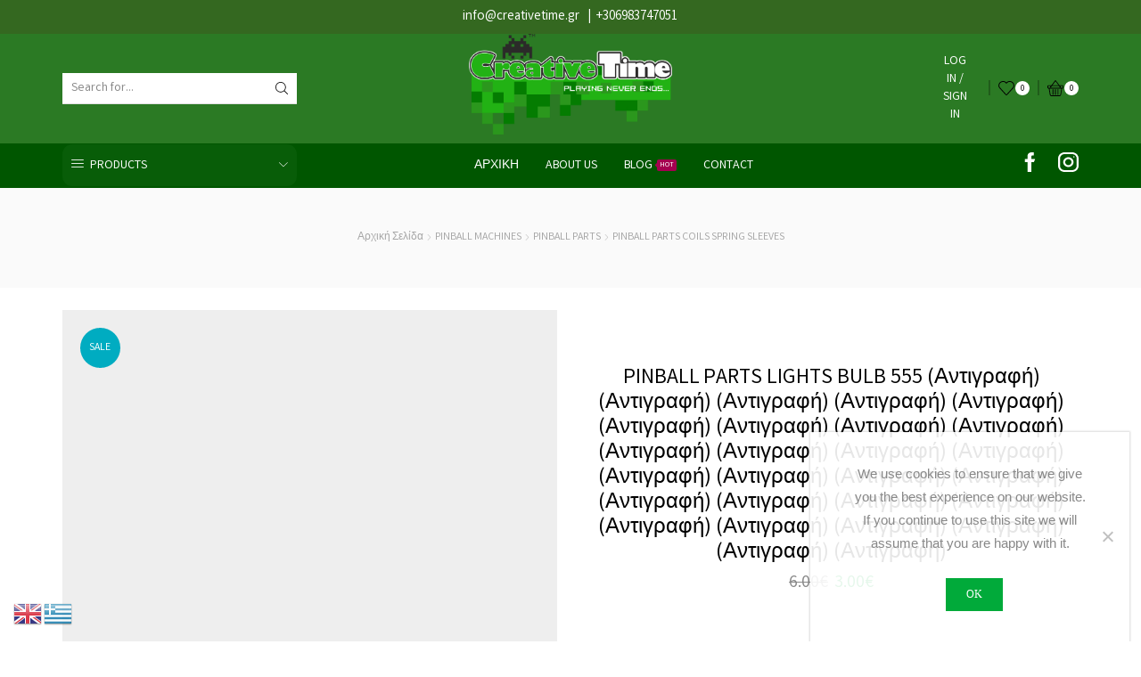

--- FILE ---
content_type: text/html; charset=UTF-8
request_url: https://creativetime.gr/product/pinball-parts-lights-bulb-555-%CE%B1%CE%BD%CF%84%CE%B9%CE%B3%CF%81%CE%B1%CF%86%CE%AE-%CE%B1%CE%BD%CF%84%CE%B9%CE%B3%CF%81%CE%B1%CF%86%CE%AE-%CE%B1%CE%BD%CF%84%CE%B9%CE%B3%CF%81%CE%B1%CF%86%CE%AE-70/
body_size: 40193
content:

<!DOCTYPE html>
<html lang="el" >
<head>
	<meta charset="UTF-8" />
	<meta name="viewport" content="width=device-width, initial-scale=1.0, maximum-scale=1.0, user-scalable=0"/>
					<script>document.documentElement.className = document.documentElement.className + ' yes-js js_active js'</script>
			<title>PINBALL PARTS LIGHTS BULB 555 (Αντιγραφή) (Αντιγραφή) (Αντιγραφή) (Αντιγραφή) (Αντιγραφή) (Αντιγραφή) (Αντιγραφή) (Αντιγραφή) (Αντιγραφή) (Αντιγραφή) (Αντιγραφή) (Αντιγραφή) (Αντιγραφή) (Αντιγραφή) (Αντιγραφή) (Αντιγραφή) (Αντιγραφή) (Αντιγραφή) (Αντιγραφή) (Αντιγραφή) (Αντιγραφή) (Αντιγραφή) (Αντιγραφή) (Αντιγραφή) (Αντιγραφή) (Αντιγραφή) (Αντιγραφή) &#8211; Creativetime.gr</title>
<meta name='robots' content='max-image-preview:large' />

<!-- Google Tag Manager for WordPress by gtm4wp.com -->
<script data-cfasync="false" data-pagespeed-no-defer>
	var gtm4wp_datalayer_name = "dataLayer";
	var dataLayer = dataLayer || [];
	const gtm4wp_use_sku_instead = 0;
	const gtm4wp_currency = 'EUR';
	const gtm4wp_product_per_impression = 0;
	const gtm4wp_clear_ecommerce = false;
	const gtm4wp_datalayer_max_timeout = 2000;
</script>
<!-- End Google Tag Manager for WordPress by gtm4wp.com --><link rel="alternate" type="application/rss+xml" title="Ροή RSS &raquo; Creativetime.gr" href="https://creativetime.gr/feed/" />
<style id='wp-img-auto-sizes-contain-inline-css' type='text/css'>
img:is([sizes=auto i],[sizes^="auto," i]){contain-intrinsic-size:3000px 1500px}
/*# sourceURL=wp-img-auto-sizes-contain-inline-css */
</style>
<style id='wp-emoji-styles-inline-css' type='text/css'>

	img.wp-smiley, img.emoji {
		display: inline !important;
		border: none !important;
		box-shadow: none !important;
		height: 1em !important;
		width: 1em !important;
		margin: 0 0.07em !important;
		vertical-align: -0.1em !important;
		background: none !important;
		padding: 0 !important;
	}
/*# sourceURL=wp-emoji-styles-inline-css */
</style>
<link rel='stylesheet' id='wp-block-library-css' href='https://creativetime.gr/wp-includes/css/dist/block-library/style.min.css?ver=6.9' type='text/css' media='all' />
<style id='wp-block-paragraph-inline-css' type='text/css'>
.is-small-text{font-size:.875em}.is-regular-text{font-size:1em}.is-large-text{font-size:2.25em}.is-larger-text{font-size:3em}.has-drop-cap:not(:focus):first-letter{float:left;font-size:8.4em;font-style:normal;font-weight:100;line-height:.68;margin:.05em .1em 0 0;text-transform:uppercase}body.rtl .has-drop-cap:not(:focus):first-letter{float:none;margin-left:.1em}p.has-drop-cap.has-background{overflow:hidden}:root :where(p.has-background){padding:1.25em 2.375em}:where(p.has-text-color:not(.has-link-color)) a{color:inherit}p.has-text-align-left[style*="writing-mode:vertical-lr"],p.has-text-align-right[style*="writing-mode:vertical-rl"]{rotate:180deg}
/*# sourceURL=https://creativetime.gr/wp-includes/blocks/paragraph/style.min.css */
</style>
<link rel='stylesheet' id='wc-blocks-style-css' href='https://creativetime.gr/wp-content/plugins/woocommerce/assets/client/blocks/wc-blocks.css?ver=wc-10.4.3' type='text/css' media='all' />
<style id='global-styles-inline-css' type='text/css'>
:root{--wp--preset--aspect-ratio--square: 1;--wp--preset--aspect-ratio--4-3: 4/3;--wp--preset--aspect-ratio--3-4: 3/4;--wp--preset--aspect-ratio--3-2: 3/2;--wp--preset--aspect-ratio--2-3: 2/3;--wp--preset--aspect-ratio--16-9: 16/9;--wp--preset--aspect-ratio--9-16: 9/16;--wp--preset--color--black: #000000;--wp--preset--color--cyan-bluish-gray: #abb8c3;--wp--preset--color--white: #ffffff;--wp--preset--color--pale-pink: #f78da7;--wp--preset--color--vivid-red: #cf2e2e;--wp--preset--color--luminous-vivid-orange: #ff6900;--wp--preset--color--luminous-vivid-amber: #fcb900;--wp--preset--color--light-green-cyan: #7bdcb5;--wp--preset--color--vivid-green-cyan: #00d084;--wp--preset--color--pale-cyan-blue: #8ed1fc;--wp--preset--color--vivid-cyan-blue: #0693e3;--wp--preset--color--vivid-purple: #9b51e0;--wp--preset--gradient--vivid-cyan-blue-to-vivid-purple: linear-gradient(135deg,rgb(6,147,227) 0%,rgb(155,81,224) 100%);--wp--preset--gradient--light-green-cyan-to-vivid-green-cyan: linear-gradient(135deg,rgb(122,220,180) 0%,rgb(0,208,130) 100%);--wp--preset--gradient--luminous-vivid-amber-to-luminous-vivid-orange: linear-gradient(135deg,rgb(252,185,0) 0%,rgb(255,105,0) 100%);--wp--preset--gradient--luminous-vivid-orange-to-vivid-red: linear-gradient(135deg,rgb(255,105,0) 0%,rgb(207,46,46) 100%);--wp--preset--gradient--very-light-gray-to-cyan-bluish-gray: linear-gradient(135deg,rgb(238,238,238) 0%,rgb(169,184,195) 100%);--wp--preset--gradient--cool-to-warm-spectrum: linear-gradient(135deg,rgb(74,234,220) 0%,rgb(151,120,209) 20%,rgb(207,42,186) 40%,rgb(238,44,130) 60%,rgb(251,105,98) 80%,rgb(254,248,76) 100%);--wp--preset--gradient--blush-light-purple: linear-gradient(135deg,rgb(255,206,236) 0%,rgb(152,150,240) 100%);--wp--preset--gradient--blush-bordeaux: linear-gradient(135deg,rgb(254,205,165) 0%,rgb(254,45,45) 50%,rgb(107,0,62) 100%);--wp--preset--gradient--luminous-dusk: linear-gradient(135deg,rgb(255,203,112) 0%,rgb(199,81,192) 50%,rgb(65,88,208) 100%);--wp--preset--gradient--pale-ocean: linear-gradient(135deg,rgb(255,245,203) 0%,rgb(182,227,212) 50%,rgb(51,167,181) 100%);--wp--preset--gradient--electric-grass: linear-gradient(135deg,rgb(202,248,128) 0%,rgb(113,206,126) 100%);--wp--preset--gradient--midnight: linear-gradient(135deg,rgb(2,3,129) 0%,rgb(40,116,252) 100%);--wp--preset--font-size--small: 13px;--wp--preset--font-size--medium: 20px;--wp--preset--font-size--large: 36px;--wp--preset--font-size--x-large: 42px;--wp--preset--spacing--20: 0.44rem;--wp--preset--spacing--30: 0.67rem;--wp--preset--spacing--40: 1rem;--wp--preset--spacing--50: 1.5rem;--wp--preset--spacing--60: 2.25rem;--wp--preset--spacing--70: 3.38rem;--wp--preset--spacing--80: 5.06rem;--wp--preset--shadow--natural: 6px 6px 9px rgba(0, 0, 0, 0.2);--wp--preset--shadow--deep: 12px 12px 50px rgba(0, 0, 0, 0.4);--wp--preset--shadow--sharp: 6px 6px 0px rgba(0, 0, 0, 0.2);--wp--preset--shadow--outlined: 6px 6px 0px -3px rgb(255, 255, 255), 6px 6px rgb(0, 0, 0);--wp--preset--shadow--crisp: 6px 6px 0px rgb(0, 0, 0);}:where(.is-layout-flex){gap: 0.5em;}:where(.is-layout-grid){gap: 0.5em;}body .is-layout-flex{display: flex;}.is-layout-flex{flex-wrap: wrap;align-items: center;}.is-layout-flex > :is(*, div){margin: 0;}body .is-layout-grid{display: grid;}.is-layout-grid > :is(*, div){margin: 0;}:where(.wp-block-columns.is-layout-flex){gap: 2em;}:where(.wp-block-columns.is-layout-grid){gap: 2em;}:where(.wp-block-post-template.is-layout-flex){gap: 1.25em;}:where(.wp-block-post-template.is-layout-grid){gap: 1.25em;}.has-black-color{color: var(--wp--preset--color--black) !important;}.has-cyan-bluish-gray-color{color: var(--wp--preset--color--cyan-bluish-gray) !important;}.has-white-color{color: var(--wp--preset--color--white) !important;}.has-pale-pink-color{color: var(--wp--preset--color--pale-pink) !important;}.has-vivid-red-color{color: var(--wp--preset--color--vivid-red) !important;}.has-luminous-vivid-orange-color{color: var(--wp--preset--color--luminous-vivid-orange) !important;}.has-luminous-vivid-amber-color{color: var(--wp--preset--color--luminous-vivid-amber) !important;}.has-light-green-cyan-color{color: var(--wp--preset--color--light-green-cyan) !important;}.has-vivid-green-cyan-color{color: var(--wp--preset--color--vivid-green-cyan) !important;}.has-pale-cyan-blue-color{color: var(--wp--preset--color--pale-cyan-blue) !important;}.has-vivid-cyan-blue-color{color: var(--wp--preset--color--vivid-cyan-blue) !important;}.has-vivid-purple-color{color: var(--wp--preset--color--vivid-purple) !important;}.has-black-background-color{background-color: var(--wp--preset--color--black) !important;}.has-cyan-bluish-gray-background-color{background-color: var(--wp--preset--color--cyan-bluish-gray) !important;}.has-white-background-color{background-color: var(--wp--preset--color--white) !important;}.has-pale-pink-background-color{background-color: var(--wp--preset--color--pale-pink) !important;}.has-vivid-red-background-color{background-color: var(--wp--preset--color--vivid-red) !important;}.has-luminous-vivid-orange-background-color{background-color: var(--wp--preset--color--luminous-vivid-orange) !important;}.has-luminous-vivid-amber-background-color{background-color: var(--wp--preset--color--luminous-vivid-amber) !important;}.has-light-green-cyan-background-color{background-color: var(--wp--preset--color--light-green-cyan) !important;}.has-vivid-green-cyan-background-color{background-color: var(--wp--preset--color--vivid-green-cyan) !important;}.has-pale-cyan-blue-background-color{background-color: var(--wp--preset--color--pale-cyan-blue) !important;}.has-vivid-cyan-blue-background-color{background-color: var(--wp--preset--color--vivid-cyan-blue) !important;}.has-vivid-purple-background-color{background-color: var(--wp--preset--color--vivid-purple) !important;}.has-black-border-color{border-color: var(--wp--preset--color--black) !important;}.has-cyan-bluish-gray-border-color{border-color: var(--wp--preset--color--cyan-bluish-gray) !important;}.has-white-border-color{border-color: var(--wp--preset--color--white) !important;}.has-pale-pink-border-color{border-color: var(--wp--preset--color--pale-pink) !important;}.has-vivid-red-border-color{border-color: var(--wp--preset--color--vivid-red) !important;}.has-luminous-vivid-orange-border-color{border-color: var(--wp--preset--color--luminous-vivid-orange) !important;}.has-luminous-vivid-amber-border-color{border-color: var(--wp--preset--color--luminous-vivid-amber) !important;}.has-light-green-cyan-border-color{border-color: var(--wp--preset--color--light-green-cyan) !important;}.has-vivid-green-cyan-border-color{border-color: var(--wp--preset--color--vivid-green-cyan) !important;}.has-pale-cyan-blue-border-color{border-color: var(--wp--preset--color--pale-cyan-blue) !important;}.has-vivid-cyan-blue-border-color{border-color: var(--wp--preset--color--vivid-cyan-blue) !important;}.has-vivid-purple-border-color{border-color: var(--wp--preset--color--vivid-purple) !important;}.has-vivid-cyan-blue-to-vivid-purple-gradient-background{background: var(--wp--preset--gradient--vivid-cyan-blue-to-vivid-purple) !important;}.has-light-green-cyan-to-vivid-green-cyan-gradient-background{background: var(--wp--preset--gradient--light-green-cyan-to-vivid-green-cyan) !important;}.has-luminous-vivid-amber-to-luminous-vivid-orange-gradient-background{background: var(--wp--preset--gradient--luminous-vivid-amber-to-luminous-vivid-orange) !important;}.has-luminous-vivid-orange-to-vivid-red-gradient-background{background: var(--wp--preset--gradient--luminous-vivid-orange-to-vivid-red) !important;}.has-very-light-gray-to-cyan-bluish-gray-gradient-background{background: var(--wp--preset--gradient--very-light-gray-to-cyan-bluish-gray) !important;}.has-cool-to-warm-spectrum-gradient-background{background: var(--wp--preset--gradient--cool-to-warm-spectrum) !important;}.has-blush-light-purple-gradient-background{background: var(--wp--preset--gradient--blush-light-purple) !important;}.has-blush-bordeaux-gradient-background{background: var(--wp--preset--gradient--blush-bordeaux) !important;}.has-luminous-dusk-gradient-background{background: var(--wp--preset--gradient--luminous-dusk) !important;}.has-pale-ocean-gradient-background{background: var(--wp--preset--gradient--pale-ocean) !important;}.has-electric-grass-gradient-background{background: var(--wp--preset--gradient--electric-grass) !important;}.has-midnight-gradient-background{background: var(--wp--preset--gradient--midnight) !important;}.has-small-font-size{font-size: var(--wp--preset--font-size--small) !important;}.has-medium-font-size{font-size: var(--wp--preset--font-size--medium) !important;}.has-large-font-size{font-size: var(--wp--preset--font-size--large) !important;}.has-x-large-font-size{font-size: var(--wp--preset--font-size--x-large) !important;}
/*# sourceURL=global-styles-inline-css */
</style>
<style id='core-block-supports-inline-css' type='text/css'>
.wp-elements-c4c64a2efa3d68f6869a2ce10a8c01a5 a:where(:not(.wp-element-button)){color:var(--wp--preset--color--black);}
/*# sourceURL=core-block-supports-inline-css */
</style>

<style id='classic-theme-styles-inline-css' type='text/css'>
/*! This file is auto-generated */
.wp-block-button__link{color:#fff;background-color:#32373c;border-radius:9999px;box-shadow:none;text-decoration:none;padding:calc(.667em + 2px) calc(1.333em + 2px);font-size:1.125em}.wp-block-file__button{background:#32373c;color:#fff;text-decoration:none}
/*# sourceURL=/wp-includes/css/classic-themes.min.css */
</style>
<link rel='stylesheet' id='contact-form-7-css' href='https://creativetime.gr/wp-content/plugins/contact-form-7/includes/css/styles.css?ver=6.1.4' type='text/css' media='all' />
<link rel='stylesheet' id='cookie-notice-front-css' href='https://creativetime.gr/wp-content/plugins/cookie-notice/css/front.min.css?ver=2.5.11' type='text/css' media='all' />
<style id='woocommerce-inline-inline-css' type='text/css'>
.woocommerce form .form-row .required { visibility: visible; }
/*# sourceURL=woocommerce-inline-inline-css */
</style>
<link rel='stylesheet' id='woo-variation-swatches-css' href='https://creativetime.gr/wp-content/plugins/woo-variation-swatches/assets/css/frontend.min.css?ver=1763020690' type='text/css' media='all' />
<style id='woo-variation-swatches-inline-css' type='text/css'>
:root {
--wvs-tick:url("data:image/svg+xml;utf8,%3Csvg filter='drop-shadow(0px 0px 2px rgb(0 0 0 / .8))' xmlns='http://www.w3.org/2000/svg'  viewBox='0 0 30 30'%3E%3Cpath fill='none' stroke='%23ffffff' stroke-linecap='round' stroke-linejoin='round' stroke-width='4' d='M4 16L11 23 27 7'/%3E%3C/svg%3E");

--wvs-cross:url("data:image/svg+xml;utf8,%3Csvg filter='drop-shadow(0px 0px 5px rgb(255 255 255 / .6))' xmlns='http://www.w3.org/2000/svg' width='72px' height='72px' viewBox='0 0 24 24'%3E%3Cpath fill='none' stroke='%23ff0000' stroke-linecap='round' stroke-width='0.6' d='M5 5L19 19M19 5L5 19'/%3E%3C/svg%3E");
--wvs-single-product-item-width:30px;
--wvs-single-product-item-height:30px;
--wvs-single-product-item-font-size:16px}
/*# sourceURL=woo-variation-swatches-inline-css */
</style>
<link rel='stylesheet' id='jquery-selectBox-css' href='https://creativetime.gr/wp-content/plugins/yith-woocommerce-wishlist/assets/css/jquery.selectBox.css?ver=1.2.0' type='text/css' media='all' />
<link rel='stylesheet' id='woocommerce_prettyPhoto_css-css' href='//creativetime.gr/wp-content/plugins/woocommerce/assets/css/prettyPhoto.css?ver=3.1.6' type='text/css' media='all' />
<link rel='stylesheet' id='yith-wcwl-main-css' href='https://creativetime.gr/wp-content/plugins/yith-woocommerce-wishlist/assets/css/style.css?ver=4.11.0' type='text/css' media='all' />
<style id='yith-wcwl-main-inline-css' type='text/css'>
 :root { --rounded-corners-radius: 16px; --add-to-cart-rounded-corners-radius: 16px; --feedback-duration: 3s } 
 :root { --rounded-corners-radius: 16px; --add-to-cart-rounded-corners-radius: 16px; --feedback-duration: 3s } 
/*# sourceURL=yith-wcwl-main-inline-css */
</style>
<link rel='stylesheet' id='etheme-parent-style-css' href='https://creativetime.gr/wp-content/themes/xstore/xstore.min.css?ver=0.0.1' type='text/css' media='all' />
<link rel='stylesheet' id='child-style-css' href='https://creativetime.gr/wp-content/themes/xstore-child/style.css?ver=0.0.1' type='text/css' media='all' />
<link rel='stylesheet' id='jquery-fixedheadertable-style-css' href='https://creativetime.gr/wp-content/plugins/yith-woocommerce-compare/assets/css/jquery.dataTables.css?ver=1.10.18' type='text/css' media='all' />
<link rel='stylesheet' id='yith_woocompare_page-css' href='https://creativetime.gr/wp-content/plugins/yith-woocommerce-compare/assets/css/compare.css?ver=3.7.0' type='text/css' media='all' />
<link rel='stylesheet' id='yith-woocompare-widget-css' href='https://creativetime.gr/wp-content/plugins/yith-woocommerce-compare/assets/css/widget.css?ver=3.7.0' type='text/css' media='all' />
<link rel='stylesheet' id='etheme-swatches-style-css' href='https://creativetime.gr/wp-content/themes/xstore/css/swatches.min.css?ver=0.0.1' type='text/css' media='all' />
<link rel='stylesheet' id='etheme-wpb-style-css' href='https://creativetime.gr/wp-content/themes/xstore/css/wpb.min.css?ver=0.0.1' type='text/css' media='all' />
<link rel='stylesheet' id='js_composer_front-css' href='https://creativetime.gr/wp-content/plugins/js_composer/assets/css/js_composer.min.css?ver=8.7.2' type='text/css' media='all' />
<link rel='stylesheet' id='etheme-cookie-notice-style-css' href='https://creativetime.gr/wp-content/themes/xstore/css/cookie-notice.min.css?ver=0.0.1' type='text/css' media='all' />
<link rel='stylesheet' id='etheme-breadcrumbs-css' href='https://creativetime.gr/wp-content/themes/xstore/css/modules/breadcrumbs.min.css?ver=0.0.1' type='text/css' media='all' />
<link rel='stylesheet' id='etheme-back-top-css' href='https://creativetime.gr/wp-content/themes/xstore/css/modules/back-top.min.css?ver=0.0.1' type='text/css' media='all' />
<link rel='stylesheet' id='etheme-woocommerce-css' href='https://creativetime.gr/wp-content/themes/xstore/css/modules/woocommerce/global.min.css?ver=0.0.1' type='text/css' media='all' />
<link rel='stylesheet' id='etheme-woocommerce-archive-css' href='https://creativetime.gr/wp-content/themes/xstore/css/modules/woocommerce/archive.min.css?ver=0.0.1' type='text/css' media='all' />
<link rel='stylesheet' id='etheme-single-product-css' href='https://creativetime.gr/wp-content/themes/xstore/css/modules/woocommerce/single-product/single-product.min.css?ver=0.0.1' type='text/css' media='all' />
<link rel='stylesheet' id='etheme-single-product-elements-css' href='https://creativetime.gr/wp-content/themes/xstore/css/modules/woocommerce/single-product/single-product-elements.min.css?ver=0.0.1' type='text/css' media='all' />
<link rel='stylesheet' id='etheme-yith-compare-css' href='https://creativetime.gr/wp-content/themes/xstore/css/modules/woocommerce/yith-compare.min.css?ver=0.0.1' type='text/css' media='all' />
<link rel='stylesheet' id='etheme-star-rating-css' href='https://creativetime.gr/wp-content/themes/xstore/css/modules/star-rating.min.css?ver=0.0.1' type='text/css' media='all' />
<link rel='stylesheet' id='etheme-comments-css' href='https://creativetime.gr/wp-content/themes/xstore/css/modules/comments.min.css?ver=0.0.1' type='text/css' media='all' />
<link rel='stylesheet' id='etheme-single-post-meta-css' href='https://creativetime.gr/wp-content/themes/xstore/css/modules/blog/single-post/meta.min.css?ver=0.0.1' type='text/css' media='all' />
<link rel='stylesheet' id='etheme-contact-forms-css' href='https://creativetime.gr/wp-content/themes/xstore/css/modules/contact-forms.min.css?ver=0.0.1' type='text/css' media='all' />
<style id='xstore-icons-font-inline-css' type='text/css'>
@font-face {
				  font-family: 'xstore-icons';
				  src:
				    url('https://creativetime.gr/wp-content/themes/xstore/fonts/xstore-icons-light.ttf') format('truetype'),
				    url('https://creativetime.gr/wp-content/themes/xstore/fonts/xstore-icons-light.woff2') format('woff2'),
				    url('https://creativetime.gr/wp-content/themes/xstore/fonts/xstore-icons-light.woff') format('woff'),
				    url('https://creativetime.gr/wp-content/themes/xstore/fonts/xstore-icons-light.svg#xstore-icons') format('svg');
				  font-weight: normal;
				  font-style: normal;
				  font-display: swap;
				}
/*# sourceURL=xstore-icons-font-inline-css */
</style>
<link rel='stylesheet' id='etheme-header-search-css' href='https://creativetime.gr/wp-content/themes/xstore/css/modules/layout/header/parts/search.min.css?ver=0.0.1' type='text/css' media='all' />
<link rel='stylesheet' id='etheme-header-menu-css' href='https://creativetime.gr/wp-content/themes/xstore/css/modules/layout/header/parts/menu.min.css?ver=0.0.1' type='text/css' media='all' />
<link rel='stylesheet' id='etheme-all-departments-menu-css' href='https://creativetime.gr/wp-content/themes/xstore/css/modules/layout/header/parts/all-departments-menu.min.css?ver=0.0.1' type='text/css' media='all' />
<link rel='stylesheet' id='xstore-kirki-styles-css' href='https://creativetime.gr/wp-content/uploads/xstore/kirki-styles.css?ver=1763722385041' type='text/css' media='all' />
<link rel='stylesheet' id='mpc-massive-style-css' href='https://creativetime.gr/wp-content/plugins/mpc-massive/assets/css/mpc-styles.css?ver=2.4.8.3' type='text/css' media='all' />
<link rel='stylesheet' id='__EPYT__style-css' href='https://creativetime.gr/wp-content/plugins/youtube-embed-plus/styles/ytprefs.min.css?ver=14.2.4' type='text/css' media='all' />
<style id='__EPYT__style-inline-css' type='text/css'>

                .epyt-gallery-thumb {
                        width: 33.333%;
                }
                
/*# sourceURL=__EPYT__style-inline-css */
</style>
<script type="text/template" id="tmpl-variation-template">
	<div class="woocommerce-variation-description">{{{ data.variation.variation_description }}}</div>
	<div class="woocommerce-variation-price">{{{ data.variation.price_html }}}</div>
	<div class="woocommerce-variation-availability">{{{ data.variation.availability_html }}}</div>
</script>
<script type="text/template" id="tmpl-unavailable-variation-template">
	<p role="alert">Λυπούμαστε, αυτό το προϊόν δεν είναι διαθέσιμο. Παρακαλούμε, επιλέξτε έναν διαφορετικό συνδυασμό.</p>
</script>
<script type="text/javascript" id="cookie-notice-front-js-before">
/* <![CDATA[ */
var cnArgs = {"ajaxUrl":"https:\/\/creativetime.gr\/wp-admin\/admin-ajax.php","nonce":"ff47a59c73","hideEffect":"fade","position":"bottom","onScroll":false,"onScrollOffset":100,"onClick":false,"cookieName":"cookie_notice_accepted","cookieTime":2592000,"cookieTimeRejected":2592000,"globalCookie":false,"redirection":false,"cache":false,"revokeCookies":false,"revokeCookiesOpt":"automatic"};

//# sourceURL=cookie-notice-front-js-before
/* ]]> */
</script>
<script type="text/javascript" src="https://creativetime.gr/wp-content/plugins/cookie-notice/js/front.min.js?ver=2.5.11" id="cookie-notice-front-js"></script>
<script type="text/javascript" src="https://creativetime.gr/wp-includes/js/jquery/jquery.min.js?ver=3.7.1" id="jquery-core-js"></script>
<script type="text/javascript" src="https://creativetime.gr/wp-includes/js/jquery/jquery-migrate.min.js?ver=3.4.1" id="jquery-migrate-js"></script>
<script type="text/javascript" src="//creativetime.gr/wp-content/plugins/revslider/sr6/assets/js/rbtools.min.js?ver=6.7.40" async id="tp-tools-js"></script>
<script type="text/javascript" src="//creativetime.gr/wp-content/plugins/revslider/sr6/assets/js/rs6.min.js?ver=6.7.40" async id="revmin-js"></script>
<script type="text/javascript" src="https://creativetime.gr/wp-content/plugins/woocommerce/assets/js/jquery-blockui/jquery.blockUI.min.js?ver=2.7.0-wc.10.4.3" id="wc-jquery-blockui-js" data-wp-strategy="defer"></script>
<script type="text/javascript" id="wc-add-to-cart-js-extra">
/* <![CDATA[ */
var wc_add_to_cart_params = {"ajax_url":"/wp-admin/admin-ajax.php","wc_ajax_url":"/?wc-ajax=%%endpoint%%","i18n_view_cart":"\u039a\u03b1\u03bb\u03ac\u03b8\u03b9","cart_url":"https://creativetime.gr/cart-2/","is_cart":"","cart_redirect_after_add":"no"};
//# sourceURL=wc-add-to-cart-js-extra
/* ]]> */
</script>
<script type="text/javascript" src="https://creativetime.gr/wp-content/plugins/woocommerce/assets/js/frontend/add-to-cart.min.js?ver=10.4.3" id="wc-add-to-cart-js" data-wp-strategy="defer"></script>
<script type="text/javascript" src="https://creativetime.gr/wp-content/plugins/woocommerce/assets/js/zoom/jquery.zoom.min.js?ver=1.7.21-wc.10.4.3" id="wc-zoom-js" defer="defer" data-wp-strategy="defer"></script>
<script type="text/javascript" id="wc-single-product-js-extra">
/* <![CDATA[ */
var wc_single_product_params = {"i18n_required_rating_text":"\u03a0\u03b1\u03c1\u03b1\u03ba\u03b1\u03bb\u03bf\u03cd\u03bc\u03b5, \u03b5\u03c0\u03b9\u03bb\u03ad\u03be\u03c4\u03b5 \u03bc\u03af\u03b1 \u03b2\u03b1\u03b8\u03bc\u03bf\u03bb\u03bf\u03b3\u03af\u03b1","i18n_rating_options":["1 \u03b1\u03c0\u03cc 5 \u03b1\u03c3\u03c4\u03ad\u03c1\u03b9\u03b1","2 \u03b1\u03c0\u03cc 5 \u03b1\u03c3\u03c4\u03ad\u03c1\u03b9\u03b1","3 \u03b1\u03c0\u03cc 5 \u03b1\u03c3\u03c4\u03ad\u03c1\u03b9\u03b1","4 \u03b1\u03c0\u03cc 5 \u03b1\u03c3\u03c4\u03ad\u03c1\u03b9\u03b1","5 \u03b1\u03c0\u03cc 5 \u03b1\u03c3\u03c4\u03ad\u03c1\u03b9\u03b1"],"i18n_product_gallery_trigger_text":"View full-screen image gallery","review_rating_required":"yes","flexslider":{"rtl":false,"animation":"slide","smoothHeight":true,"directionNav":false,"controlNav":"thumbnails","slideshow":false,"animationSpeed":500,"animationLoop":false,"allowOneSlide":false},"zoom_enabled":"1","zoom_options":[],"photoswipe_enabled":"","photoswipe_options":{"shareEl":false,"closeOnScroll":false,"history":false,"hideAnimationDuration":0,"showAnimationDuration":0},"flexslider_enabled":""};
//# sourceURL=wc-single-product-js-extra
/* ]]> */
</script>
<script type="text/javascript" src="https://creativetime.gr/wp-content/plugins/woocommerce/assets/js/frontend/single-product.min.js?ver=10.4.3" id="wc-single-product-js" defer="defer" data-wp-strategy="defer"></script>
<script type="text/javascript" src="https://creativetime.gr/wp-content/plugins/woocommerce/assets/js/js-cookie/js.cookie.min.js?ver=2.1.4-wc.10.4.3" id="wc-js-cookie-js" defer="defer" data-wp-strategy="defer"></script>
<script type="text/javascript" id="woocommerce-js-extra">
/* <![CDATA[ */
var woocommerce_params = {"ajax_url":"/wp-admin/admin-ajax.php","wc_ajax_url":"/?wc-ajax=%%endpoint%%","i18n_password_show":"\u0395\u03bc\u03c6\u03ac\u03bd\u03b9\u03c3\u03b7 \u03c3\u03c5\u03bd\u03b8\u03b7\u03bc\u03b1\u03c4\u03b9\u03ba\u03bf\u03cd","i18n_password_hide":"\u0391\u03c0\u03cc\u03ba\u03c1\u03c5\u03c8\u03b7 \u03c3\u03c5\u03bd\u03b8\u03b7\u03bc\u03b1\u03c4\u03b9\u03ba\u03bf\u03cd"};
//# sourceURL=woocommerce-js-extra
/* ]]> */
</script>
<script type="text/javascript" src="https://creativetime.gr/wp-content/plugins/woocommerce/assets/js/frontend/woocommerce.min.js?ver=10.4.3" id="woocommerce-js" defer="defer" data-wp-strategy="defer"></script>
<script type="text/javascript" src="https://creativetime.gr/wp-content/plugins/js_composer/assets/js/vendors/woocommerce-add-to-cart.js?ver=8.7.2" id="vc_woocommerce-add-to-cart-js-js"></script>
<script type="text/javascript" src="https://creativetime.gr/wp-includes/js/underscore.min.js?ver=1.13.7" id="underscore-js"></script>
<script type="text/javascript" id="wp-util-js-extra">
/* <![CDATA[ */
var _wpUtilSettings = {"ajax":{"url":"/wp-admin/admin-ajax.php"}};
//# sourceURL=wp-util-js-extra
/* ]]> */
</script>
<script type="text/javascript" src="https://creativetime.gr/wp-includes/js/wp-util.min.js?ver=6.9" id="wp-util-js"></script>
<script type="text/javascript" id="wc-add-to-cart-variation-js-extra">
/* <![CDATA[ */
var wc_add_to_cart_variation_params = {"wc_ajax_url":"/?wc-ajax=%%endpoint%%","i18n_no_matching_variations_text":"\u039b\u03c5\u03c0\u03bf\u03cd\u03bc\u03b1\u03c3\u03c4\u03b5, \u03ba\u03b1\u03bd\u03ad\u03bd\u03b1 \u03c0\u03c1\u03bf\u03ca\u03cc\u03bd \u03b4\u03b5\u03bd \u03c4\u03b1\u03af\u03c1\u03b9\u03b1\u03be\u03b5 \u03bc\u03b5 \u03c4\u03b7\u03bd \u03b5\u03c0\u03b9\u03bb\u03bf\u03b3\u03ae \u03c3\u03b1\u03c2. \u03a0\u03b1\u03c1\u03b1\u03ba\u03b1\u03bb\u03bf\u03cd\u03bc\u03b5, \u03b5\u03c0\u03b9\u03bb\u03ad\u03be\u03c4\u03b5 \u03ad\u03bd\u03b1\u03bd \u03b4\u03b9\u03b1\u03c6\u03bf\u03c1\u03b5\u03c4\u03b9\u03ba\u03cc \u03c3\u03c5\u03bd\u03b4\u03c5\u03b1\u03c3\u03bc\u03cc.","i18n_make_a_selection_text":"\u03a0\u03b1\u03c1\u03b1\u03ba\u03b1\u03bb\u03bf\u03cd\u03bc\u03b5, \u03b5\u03c0\u03b9\u03bb\u03ad\u03be\u03c4\u03b5 \u03ba\u03ac\u03c0\u03bf\u03b9\u03b5\u03c2 \u03b5\u03c0\u03b9\u03bb\u03bf\u03b3\u03ad\u03c2 \u03c0\u03c1\u03bf\u03ca\u03cc\u03bd\u03c4\u03bf\u03c2 \u03c0\u03c1\u03b9\u03bd \u03c0\u03c1\u03bf\u03c3\u03b8\u03ad\u03c3\u03b5\u03c4\u03b5 \u03b1\u03c5\u03c4\u03cc \u03c4\u03bf \u03c0\u03c1\u03bf\u03ca\u03cc\u03bd \u03c3\u03c4\u03bf \u03ba\u03b1\u03bb\u03ac\u03b8\u03b9 \u03c3\u03b1\u03c2.","i18n_unavailable_text":"\u039b\u03c5\u03c0\u03bf\u03cd\u03bc\u03b1\u03c3\u03c4\u03b5, \u03b1\u03c5\u03c4\u03cc \u03c4\u03bf \u03c0\u03c1\u03bf\u03ca\u03cc\u03bd \u03b4\u03b5\u03bd \u03b5\u03af\u03bd\u03b1\u03b9 \u03b4\u03b9\u03b1\u03b8\u03ad\u03c3\u03b9\u03bc\u03bf. \u03a0\u03b1\u03c1\u03b1\u03ba\u03b1\u03bb\u03bf\u03cd\u03bc\u03b5, \u03b5\u03c0\u03b9\u03bb\u03ad\u03be\u03c4\u03b5 \u03ad\u03bd\u03b1\u03bd \u03b4\u03b9\u03b1\u03c6\u03bf\u03c1\u03b5\u03c4\u03b9\u03ba\u03cc \u03c3\u03c5\u03bd\u03b4\u03c5\u03b1\u03c3\u03bc\u03cc.","i18n_reset_alert_text":"Your selection has been reset. Please select some product options before adding this product to your cart.","woo_variation_swatches_ajax_variation_threshold_min":"200","woo_variation_swatches_ajax_variation_threshold_max":"100","woo_variation_swatches_total_children":{}};
//# sourceURL=wc-add-to-cart-variation-js-extra
/* ]]> */
</script>
<script type="text/javascript" src="https://creativetime.gr/wp-content/plugins/woocommerce/assets/js/frontend/add-to-cart-variation.min.js?ver=10.4.3" id="wc-add-to-cart-variation-js" defer="defer" data-wp-strategy="defer"></script>
<script type="text/javascript" id="__ytprefs__-js-extra">
/* <![CDATA[ */
var _EPYT_ = {"ajaxurl":"https://creativetime.gr/wp-admin/admin-ajax.php","security":"038eea833d","gallery_scrolloffset":"20","eppathtoscripts":"https://creativetime.gr/wp-content/plugins/youtube-embed-plus/scripts/","eppath":"https://creativetime.gr/wp-content/plugins/youtube-embed-plus/","epresponsiveselector":"[\"iframe.__youtube_prefs_widget__\"]","epdovol":"1","version":"14.2.4","evselector":"iframe.__youtube_prefs__[src], iframe[src*=\"youtube.com/embed/\"], iframe[src*=\"youtube-nocookie.com/embed/\"]","ajax_compat":"","maxres_facade":"eager","ytapi_load":"light","pause_others":"","stopMobileBuffer":"1","facade_mode":"","not_live_on_channel":""};
//# sourceURL=__ytprefs__-js-extra
/* ]]> */
</script>
<script type="text/javascript" src="https://creativetime.gr/wp-content/plugins/youtube-embed-plus/scripts/ytprefs.min.js?ver=14.2.4" id="__ytprefs__-js"></script>
<script></script><link rel="https://api.w.org/" href="https://creativetime.gr/wp-json/" /><link rel="alternate" title="JSON" type="application/json" href="https://creativetime.gr/wp-json/wp/v2/product/19959" /><link rel="EditURI" type="application/rsd+xml" title="RSD" href="https://creativetime.gr/xmlrpc.php?rsd" />
<meta name="generator" content="WordPress 6.9" />
<meta name="generator" content="WooCommerce 10.4.3" />
<link rel="canonical" href="https://creativetime.gr/product/pinball-parts-lights-bulb-555-%ce%b1%ce%bd%cf%84%ce%b9%ce%b3%cf%81%ce%b1%cf%86%ce%ae-%ce%b1%ce%bd%cf%84%ce%b9%ce%b3%cf%81%ce%b1%cf%86%ce%ae-%ce%b1%ce%bd%cf%84%ce%b9%ce%b3%cf%81%ce%b1%cf%86%ce%ae-70/" />
<link rel='shortlink' href='https://creativetime.gr/?p=19959' />
<meta name="generator" content="Redux 4.5.10" />
<!-- This website runs the Product Feed PRO for WooCommerce by AdTribes.io plugin - version woocommercesea_option_installed_version -->

<!-- Google Tag Manager for WordPress by gtm4wp.com -->
<!-- GTM Container placement set to footer -->
<script data-cfasync="false" data-pagespeed-no-defer type="text/javascript">
	var dataLayer_content = {"pagePostType":"product","pagePostType2":"single-product","pagePostAuthor":"Creativetime","productRatingCounts":[],"productAverageRating":0,"productReviewCount":0,"productType":"simple","productIsVariable":0};
	dataLayer.push( dataLayer_content );
</script>
<script data-cfasync="false" data-pagespeed-no-defer type="text/javascript">
(function(w,d,s,l,i){w[l]=w[l]||[];w[l].push({'gtm.start':
new Date().getTime(),event:'gtm.js'});var f=d.getElementsByTagName(s)[0],
j=d.createElement(s),dl=l!='dataLayer'?'&l='+l:'';j.async=true;j.src=
'//www.googletagmanager.com/gtm.js?id='+i+dl;f.parentNode.insertBefore(j,f);
})(window,document,'script','dataLayer','GTM-N66KM44');
</script>
<!-- End Google Tag Manager for WordPress by gtm4wp.com -->			<link rel="prefetch" as="font" href="https://creativetime.gr/wp-content/themes/xstore/fonts/xstore-icons-light.woff?v=9.6.4" type="font/woff">
					<link rel="prefetch" as="font" href="https://creativetime.gr/wp-content/themes/xstore/fonts/xstore-icons-light.woff2?v=9.6.4" type="font/woff2">
			<noscript><style>.woocommerce-product-gallery{ opacity: 1 !important; }</style></noscript>
	<meta name="generator" content="Powered by WPBakery Page Builder - drag and drop page builder for WordPress."/>
<meta name="generator" content="Powered by Slider Revolution 6.7.40 - responsive, Mobile-Friendly Slider Plugin for WordPress with comfortable drag and drop interface." />
<link rel="icon" href="https://creativetime.gr/wp-content/uploads/2018/01/cropped-LOGO-creative-TELIKO-32x32.jpg" sizes="32x32" />
<link rel="icon" href="https://creativetime.gr/wp-content/uploads/2018/01/cropped-LOGO-creative-TELIKO-192x192.jpg" sizes="192x192" />
<link rel="apple-touch-icon" href="https://creativetime.gr/wp-content/uploads/2018/01/cropped-LOGO-creative-TELIKO-180x180.jpg" />
<meta name="msapplication-TileImage" content="https://creativetime.gr/wp-content/uploads/2018/01/cropped-LOGO-creative-TELIKO-270x270.jpg" />
<script>function setREVStartSize(e){
			//window.requestAnimationFrame(function() {
				window.RSIW = window.RSIW===undefined ? window.innerWidth : window.RSIW;
				window.RSIH = window.RSIH===undefined ? window.innerHeight : window.RSIH;
				try {
					var pw = document.getElementById(e.c).parentNode.offsetWidth,
						newh;
					pw = pw===0 || isNaN(pw) || (e.l=="fullwidth" || e.layout=="fullwidth") ? window.RSIW : pw;
					e.tabw = e.tabw===undefined ? 0 : parseInt(e.tabw);
					e.thumbw = e.thumbw===undefined ? 0 : parseInt(e.thumbw);
					e.tabh = e.tabh===undefined ? 0 : parseInt(e.tabh);
					e.thumbh = e.thumbh===undefined ? 0 : parseInt(e.thumbh);
					e.tabhide = e.tabhide===undefined ? 0 : parseInt(e.tabhide);
					e.thumbhide = e.thumbhide===undefined ? 0 : parseInt(e.thumbhide);
					e.mh = e.mh===undefined || e.mh=="" || e.mh==="auto" ? 0 : parseInt(e.mh,0);
					if(e.layout==="fullscreen" || e.l==="fullscreen")
						newh = Math.max(e.mh,window.RSIH);
					else{
						e.gw = Array.isArray(e.gw) ? e.gw : [e.gw];
						for (var i in e.rl) if (e.gw[i]===undefined || e.gw[i]===0) e.gw[i] = e.gw[i-1];
						e.gh = e.el===undefined || e.el==="" || (Array.isArray(e.el) && e.el.length==0)? e.gh : e.el;
						e.gh = Array.isArray(e.gh) ? e.gh : [e.gh];
						for (var i in e.rl) if (e.gh[i]===undefined || e.gh[i]===0) e.gh[i] = e.gh[i-1];
											
						var nl = new Array(e.rl.length),
							ix = 0,
							sl;
						e.tabw = e.tabhide>=pw ? 0 : e.tabw;
						e.thumbw = e.thumbhide>=pw ? 0 : e.thumbw;
						e.tabh = e.tabhide>=pw ? 0 : e.tabh;
						e.thumbh = e.thumbhide>=pw ? 0 : e.thumbh;
						for (var i in e.rl) nl[i] = e.rl[i]<window.RSIW ? 0 : e.rl[i];
						sl = nl[0];
						for (var i in nl) if (sl>nl[i] && nl[i]>0) { sl = nl[i]; ix=i;}
						var m = pw>(e.gw[ix]+e.tabw+e.thumbw) ? 1 : (pw-(e.tabw+e.thumbw)) / (e.gw[ix]);
						newh =  (e.gh[ix] * m) + (e.tabh + e.thumbh);
					}
					var el = document.getElementById(e.c);
					if (el!==null && el) el.style.height = newh+"px";
					el = document.getElementById(e.c+"_wrapper");
					if (el!==null && el) {
						el.style.height = newh+"px";
						el.style.display = "block";
					}
				} catch(e){
					console.log("Failure at Presize of Slider:" + e)
				}
			//});
		  };</script>
		<style type="text/css" id="wp-custom-css">
			.grecaptcha-badge {
	visibility: collapse !important;  
	display:none !important;
}
.stock.step-1 {
    color: #fff;
}

.custom-columns .nav-sublist ul{ width: 670px !important; display: -webkit-box; display: -ms-flexbox; display: flex !important; -ms-flex-wrap: wrap; flex-wrap: wrap; -webkit-box-align: stretch; -ms-flex-align: stretch; align-items: stretch; } .et_b_header-menu .secondary-menu-wrapper .menu .custom-columns li { width: 33%; }		</style>
		<style id="kirki-inline-styles"></style><style type="text/css" class="et_custom-css">.onsale{width:3.75em;height:3.75em;line-height:1.2}.page-heading{margin-bottom:25px}p{font-size:15px;font-weight:400}.btn-checkout,.btn-view-cart,.vc_tta-color-grey.vc_tta-style-classic .vc_tta-tab a,.single_add_to_cart_button,.checkout-button,.button,.btn,input[type="submit"],.product-information .yith-wcwl-add-to-wishlist a:not(.alt){font-family:'Montserrat'}.vc_tta-color-grey.vc_tta-style-classic .vc_tta-tab a{font-weight:400;text-transform:none}.et-look .banner{border:5px solid #00acc1}.posts-slider article h2{font-size:22px}.widget_product_categories.sidebar-widget ul li a,.wpb_widgetised_column .widget_product_categories ul li a,.widget_product_categories.sidebar-widget ul li>ul.children li>a,.wpb_widgetised_column .widget_product_categories ul li>ul.children li>a{text-transform:capitalize}.onsale,.product-images .sale-value{background:#00acc1}.widget_layered_nav ul li a{text-transform:capitalize}.widget_product_categories{border:2px solid #007516}.sidebar-widget.widget_product_categories .product-categories{padding:25px}.sidebar-widget.widget_product_categories .widget-title{font-size:18px;margin-bottom:0}.product-information-inner{padding-top:5vw}.product-information .products-page-cats a,.product-info-wrapper .products-page-cats a,.product-summary-center .products-page-cats a{text-transform:capitalize}.single_add_to_cart_button,.before-checkout-form .button{background-color:#00acc1;border-color:#00acc1}.single_add_to_cart_button:hover,.before-checkout-form .button:hover,.form-row.place-order input[type="submit"]:hover,.et-wishlist-widget .wishlist-dropdown .buttons .btn-view-wishlist:hover{background-color:#0093ae!important;border-color:#0093ae!important}.widget_shopping_cart .btn-view-cart{background-color:#0093ae;border:2px solid #0093ae}.widget_shopping_cart .btn-view-cart:hover,.et-wishlist-widget .wishlist-dropdown .buttons .btn-view-wishlist{background-color:#00acc1!important;border-color:#00acc1!important}.product-information .yith-wcwl-add-to-wishlist{vertical-align:inherit}.quantity.buttons_added span{border-radius:26px;height:26px;line-height:25px;border:1px solid #d2d2d2;background-color:#fff;width:26px}.quantity.buttons_added span:before{position:relative}.quantity.buttons_added input[type="number"]{width:30px;height:26px;line-height:26px;background-color:transparent;border:none}.qty-span{text-transform:capitalize;margin-bottom:15px}.product-information .single_add_to_wishlist.button{padding-left:0;font-size:14px;font-weight:400;text-transform:capitalize}.product-information .single_add_to_wishlist.button:before{font-size:15px}.product-content .compare{text-transform:capitalize;font-weight:400;font-size:14px;padding-left:25px}.product-information .product_meta,.product-info-wrapper .product_meta,.product-summary-center .product_meta{margin-top:20px}.product-information a.add_to_wishlist.button{background-color:transparent !important;text-transform:capitalize;font-size:14px}.woocommerce .product-information a.add_to_wishlist.button:before{content:"\f08a" !important;font-family:FontAwesome !important;background-color:transparent !important;transition:all 0.2s linear;margin-right:5px}.product-information .yith-wcwl-add-to-wishlist a:not(.alt){background-color:transparent !important;text-transform:capitalize;font-size:14px !important;top:0 !important;font-weight:400}.woocommerce .product-information .yith-wcwl-add-to-wishlist a:not(.alt):before,.woocommerce .product-info-wrapper .yith-wcwl-add-to-wishlist a:not(.alt):before,.woocommerce .product-summary-center .yith-wcwl-add-to-wishlist a:not(.alt):before{background-color:transparent !important;height:auto;padding:0;top:0 !important;text-transform:capitalize;font-size:15px !important;content:"\f08a" !important;color:#00acc1 !important;font-family:FontAwesome !important}.thumbnails-list li{border:2px solid transparent}.thumbnails-list .active-thumbnail li{border:2px solid #00acc1}.single-product .tabs .wc-tabs{border-bottom:1px solid #e6e6e6}.single-product .tabs .tab-title span:after{bottom:-18px}.products-title{text-align:left}.products-title span{text-transform:capitalize}.product-information .yith-wcwl-add-to-wishlist{display:block}.product-information .cart,.product-information .cart + .yith-wcwl-add-to-wishlist{margin-bottom:0}.qty-span{display:none}.quantity.buttons_added{margin-right:30px;display:inline-block}.mc4wp-form .et-mailchimp input[type="email"]{background-color:white;height:50px;color:#a6a6a6}.mc4wp-form .et-mailchimp input[type="submit"]{background-color:#0093ae!important;opacity:1;top:0;height:50px;width:50px}.mc4wp-form .et-mailchimp input[type="submit"]:hover{background-color:#027f96 !important}.et-mailchimp input::-webkit-input-placeholder{color:#a6a6a6!important}.et-mailchimp input::-moz-placeholder{color:#a6a6a6!important}.et-mailchimp input:-moz-placeholder{color:#a6a6a6!important}.et-mailchimp input:-ms-input-placeholder{color:#a6a6a6!important}#etheme-popup .mc4wp-form .et-mailchimp input[type="email"]{background-color:#f5f5f5}.quick-view-popup .added-cart-tooltip{margin-top:-120px}.quick-view-popup .added-cart-tooltip:before{left:auto;right:15px}.quick-view-popup .added-cart-tooltip:after{left:auto;right:15px}.secondary-menu-wrapper .menu li.menu-item-has-children>.nav-sublist-dropdown{top:-1px !important}@media only screen and (max-width:767px){.product-information .cart{margin-bottom:15px !important}}@media only scree and (max-width:480px){.et-look .et-isotope-item:not(.product){width:100% !important}.footer-links-bakery{text-align:center !important}}.footer-links-bakery a{font-size:16px;font-family:'Montserrat';font-weight:400;margin-right:24px;margin-left:24px}.footer-links-bakery a:first-child{margin-left:0}.footer-links-bakery a:last-child{margin-right:0 !important}@media only screen and (max-width:979px){.footer-links-bakery{text-align:center}.footer-links-bakery a{display:inline-block;margin:0 20px 15px 0 !important}}///header height css/// ....page-heading{height:300px}.sticky-on .secondary-menu-wrapper .menu li.menu-item-has-children:first-child>.nav-sublist-dropdown{top:-15px !important}.sticky-on .secondary-menu-wrapper .menu li.menu-item-has-children:first-child>.nav-sublist-dropdown,.sticky-on .secondary-menu-wrapper .menu li.menu-item-has-children:nth-child(2)>.nav-sublist-dropdown{transform:none}@media (min-width:481px) and (max-width:767px){.purchase-wrapper{right:90px;bottom:6px}}@media (max-width:480px){#intercom-launcher{bottom:38px!important;right:38px!important}.purchase-wrapper{right:90px;bottom:6px}}.page-heading,.breadcrumb-trail{margin-bottom:var(--page-heading-margin-bottom,25px)}.breadcrumb-trail .page-heading{background-color:transparent}@media only screen and (max-width:1230px){.swiper-custom-left,.middle-inside .swiper-entry .swiper-button-prev,.middle-inside.swiper-entry .swiper-button-prev{left:-15px}.swiper-custom-right,.middle-inside .swiper-entry .swiper-button-next,.middle-inside.swiper-entry .swiper-button-next{right:-15px}.middle-inbox .swiper-entry .swiper-button-prev,.middle-inbox.swiper-entry .swiper-button-prev{left:8px}.middle-inbox .swiper-entry .swiper-button-next,.middle-inbox.swiper-entry .swiper-button-next{right:8px}.swiper-entry:hover .swiper-custom-left,.middle-inside .swiper-entry:hover .swiper-button-prev,.middle-inside.swiper-entry:hover .swiper-button-prev{left:-5px}.swiper-entry:hover .swiper-custom-right,.middle-inside .swiper-entry:hover .swiper-button-next,.middle-inside.swiper-entry:hover .swiper-button-next{right:-5px}.middle-inbox .swiper-entry:hover .swiper-button-prev,.middle-inbox.swiper-entry:hover .swiper-button-prev{left:5px}.middle-inbox .swiper-entry:hover .swiper-button-next,.middle-inbox.swiper-entry:hover .swiper-button-next{right:5px}}.header-main-menu.et_element-top-level .menu{margin-right:-0px;margin-left:-0px}@media only screen and (max-width:992px){.header-wrapper,.site-header-vertical{display:none}}@media only screen and (min-width:993px){.mobile-header-wrapper{display:none}}.swiper-container{width:auto}.etheme-elementor-slider:not(.swiper-container-initialized,.swiper-initialized) .swiper-slide{max-width:calc(100% / var(--slides-per-view,4))}.etheme-elementor-slider[data-animation]:not(.swiper-container-initialized,.swiper-initialized,[data-animation=slide],[data-animation=coverflow]) .swiper-slide{max-width:100%}body:not([data-elementor-device-mode]) .etheme-elementor-off-canvas__container{transition:none;opacity:0;visibility:hidden;position:fixed}</style><noscript><style> .wpb_animate_when_almost_visible { opacity: 1; }</style></noscript><style type="text/css" data-type="et_vc_shortcodes-custom-css">@media only screen and (max-width: 1199px) and (min-width: 769px) { div.et-md-no-bg { background-image: none !important; } }@media only screen and (max-width: 768px) and (min-width: 480px) { div.et-sm-no-bg { background-image: none !important; } }@media only screen and (max-width: 480px) {div.et-xs-no-bg { background-image: none !important; }}</style><link rel='stylesheet' id='etheme-ajax-search-css' href='https://creativetime.gr/wp-content/themes/xstore/css/modules/layout/header/parts/ajax-search.min.css?ver=0.0.1' type='text/css' media='all' />
<link rel='stylesheet' id='etheme-header-account-css' href='https://creativetime.gr/wp-content/themes/xstore/css/modules/layout/header/parts/account.min.css?ver=0.0.1' type='text/css' media='all' />
<link rel='stylesheet' id='etheme-cart-widget-css' href='https://creativetime.gr/wp-content/themes/xstore/css/modules/woocommerce/cart-widget.min.css?ver=0.0.1' type='text/css' media='all' />
<link rel='stylesheet' id='etheme-mega-menu-css' href='https://creativetime.gr/wp-content/themes/xstore/css/modules/mega-menu.min.css?ver=0.0.1' type='text/css' media='all' />
<link rel='stylesheet' id='etheme-off-canvas-css' href='https://creativetime.gr/wp-content/themes/xstore/css/modules/layout/off-canvas.min.css?ver=0.0.1' type='text/css' media='all' />
<link rel='stylesheet' id='etheme-header-mobile-menu-css' href='https://creativetime.gr/wp-content/themes/xstore/css/modules/layout/header/parts/mobile-menu.min.css?ver=0.0.1' type='text/css' media='all' />
<link rel='stylesheet' id='etheme-toggles-by-arrow-css' href='https://creativetime.gr/wp-content/themes/xstore/css/modules/layout/toggles-by-arrow.min.css?ver=0.0.1' type='text/css' media='all' />
<link rel='stylesheet' id='etheme-tabs-css' href='https://creativetime.gr/wp-content/themes/xstore/css/modules/tabs.min.css?ver=0.0.1' type='text/css' media='all' />
<link rel='stylesheet' id='etheme-navigation-css' href='https://creativetime.gr/wp-content/themes/xstore/css/modules/navigation.min.css?ver=0.0.1' type='text/css' media='all' />
<link rel='stylesheet' id='etheme-product-view-mask2-css' href='https://creativetime.gr/wp-content/themes/xstore/css/modules/woocommerce/product-hovers/product-view-mask2.min.css?ver=0.0.1' type='text/css' media='all' />
<link rel='stylesheet' id='vc_font_awesome_5_shims-css' href='https://creativetime.gr/wp-content/plugins/js_composer/assets/lib/vendor/dist/@fortawesome/fontawesome-free/css/v4-shims.min.css?ver=8.7.2' type='text/css' media='all' />
<link rel='stylesheet' id='vc_font_awesome_6-css' href='https://creativetime.gr/wp-content/plugins/js_composer/assets/lib/vendor/dist/@fortawesome/fontawesome-free/css/all.min.css?ver=8.7.2' type='text/css' media='all' />
<link rel='stylesheet' id='etheme-icon-boxes-css' href='https://creativetime.gr/wp-content/themes/xstore/css/modules/builders/icon-boxes.min.css?ver=0.0.1' type='text/css' media='all' />
<link rel='stylesheet' id='etheme-photoswipe-css' href='https://creativetime.gr/wp-content/themes/xstore/css/modules/photoswipe.min.css?ver=0.0.1' type='text/css' media='all' />
<style id='xstore-inline-css-inline-css' type='text/css'>
.menu-item-4287 .nav-sublist-dropdown > .container > ul, .menu-item-4287 .menu-static-block {height: 400px!important;}
.swiper-container.slider-7624:not(.initialized) .swiper-slide {width: 50% !important;}@media only screen and (min-width: 640px) { .swiper-container.slider-7624:not(.initialized) .swiper-slide {width: 33.333333333333% !important;}}@media only screen and (min-width: 1024px) { .swiper-container.slider-7624:not(.initialized) .swiper-slide {width: 25% !important;}}@media only screen and (min-width: 1370px) { .swiper-container.slider-7624:not(.initialized) .swiper-slide {width: 25% !important;}}
.ibox-block.box-2734.table .ibox-symbol i{color:#ffffff;background-color: transparent} .ibox-block.box-2734.table:hover .ibox-symbol i{color:#c1c1c1;background-color: transparent} .ibox-block.box-2734.table .ibox-symbol svg{min-width:;min-height:} .ibox-block.box-2734.table h3:not(:last-child), .ibox-block.box-2734.table .ibox-text:not(:last-child), .ibox-block.box-2734.table .ibox-text ul:not(:last-child), .ibox-block.box-2734.table .button-wrap:not(:last-child){margin-bottom: 10px} .ibox-block.box-2734.table .ibox-content{vertical-align:middle}
.ibox-block.box-9367.table .ibox-symbol i{color:#ffffff;background-color: transparent} .ibox-block.box-9367.table:hover .ibox-symbol i{color:#c1c1c1;background-color: transparent} .ibox-block.box-9367.table .ibox-symbol svg{min-width:;min-height:} .ibox-block.box-9367.table h3:not(:last-child), .ibox-block.box-9367.table .ibox-text:not(:last-child), .ibox-block.box-9367.table .ibox-text ul:not(:last-child), .ibox-block.box-9367.table .button-wrap:not(:last-child){margin-bottom: 10px} .ibox-block.box-9367.table .ibox-content{vertical-align:middle}
.vc_custom_1527154537155{border-bottom-width: 1px !important;padding-top: 100px !important;border-bottom-color: #ebebeb !important;border-bottom-style: solid !important;}.vc_custom_1527154489167{padding-top: 50px !important;padding-bottom: 30px !important;}.vc_custom_1479299953250{padding-top: 0px !important;padding-bottom: 30px !important;}.vc_custom_1605614970247{margin-bottom: 0px !important;}.vc_custom_1613248334532{margin-bottom: 0px !important;}
/*# sourceURL=xstore-inline-css-inline-css */
</style>
<style id='xstore-inline-tablet-css-inline-css' type='text/css'>
@media only screen and (max-width: 992px) {
}
/*# sourceURL=xstore-inline-tablet-css-inline-css */
</style>
<style id='xstore-inline-mobile-css-inline-css' type='text/css'>
@media only screen and (max-width: 767px) {
}
/*# sourceURL=xstore-inline-mobile-css-inline-css */
</style>
<link rel='stylesheet' id='rs-plugin-settings-css' href='//creativetime.gr/wp-content/plugins/revslider/sr6/assets/css/rs6.css?ver=6.7.40' type='text/css' media='all' />
<style id='rs-plugin-settings-inline-css' type='text/css'>
#rs-demo-id {}
/*# sourceURL=rs-plugin-settings-inline-css */
</style>
</head>
<body class="wp-singular product-template-default single single-product postid-19959 wp-theme-xstore wp-child-theme-xstore-child theme-xstore cookies-not-set woocommerce woocommerce-page woocommerce-no-js woo-variation-swatches wvs-behavior-blur wvs-theme-xstore-child wvs-show-label wvs-tooltip et_cart-type-4 et_b_dt_header-not-overlap et_b_mob_header-not-overlap breadcrumbs-type-default wide et-preloader-off et-catalog-off  sticky-message-on global-product-name-on et-secondary-menu-on et-secondary-visibility-on_hover et-enable-swatch wpb-js-composer js-comp-ver-8.7.2 vc_responsive" data-mode="light">



<div class="template-container">

		<div class="template-content">
		<div class="page-wrapper">
			<header id="header" class="site-header sticky"  data-type="sticky"><div class="header-wrapper">
<div class="header-top-wrapper ">
	<div class="header-top" data-title="Header top">
		<div class="et-row-container">
			<div class="et-wrap-columns flex align-items-center">		
				
		
        <div class="et_column et_col-xs-4 et_col-xs-offset-4">
			

<div class="et_element et_b_header-html_block header-html_block3" ><p style="text-align: center"><span style="color: #ffffff"><a style="color: #ffffff" href="mailto:info@creativetime.gr">info@creativetime.gr</a>   |  <a style="color: #ffffff" href="tel:00306983747051">+306983747051</a></span></p></div>

        </div>
	</div>		</div>
	</div>
</div>

<div class="header-main-wrapper ">
	<div class="header-main" data-title="Header main">
		<div class="et-row-container et-container">
			<div class="et-wrap-columns flex align-items-center">		
				
		
        <div class="et_column et_col-xs-3 et_col-xs-offset-0">
			

<div class="et_element et_b_header-search flex align-items-center   et-content-right justify-content-start mob-justify-content- flex-basis-full et_element-top-level et-content-dropdown" >
		
	    
        <form action="https://creativetime.gr/" role="search" data-min="3" data-per-page="100"
                            class="ajax-search-form  ajax-with-suggestions input-input " method="get">
			
                <div class="input-row flex align-items-center et-overflow-hidden" data-search-mode="dark">
                    					                    <label class="screen-reader-text" for="et_b-header-search-input-92">Search input</label>
                    <input type="text" value=""
                           placeholder="Search for..." autocomplete="off" class="form-control" id="et_b-header-search-input-92" name="s">
					
					                        <input type="hidden" name="post_type" value="product">
					
                                            <input type="hidden" name="et_search" value="true">
                    					
					                    <span class="buttons-wrapper flex flex-nowrap pos-relative">
                    <span class="clear flex-inline justify-content-center align-items-center pointer">
                        <span class="et_b-icon">
                            <svg xmlns="http://www.w3.org/2000/svg" width=".7em" height=".7em" viewBox="0 0 24 24"><path d="M13.056 12l10.728-10.704c0.144-0.144 0.216-0.336 0.216-0.552 0-0.192-0.072-0.384-0.216-0.528-0.144-0.12-0.336-0.216-0.528-0.216 0 0 0 0 0 0-0.192 0-0.408 0.072-0.528 0.216l-10.728 10.728-10.704-10.728c-0.288-0.288-0.768-0.288-1.056 0-0.168 0.144-0.24 0.336-0.24 0.528 0 0.216 0.072 0.408 0.216 0.552l10.728 10.704-10.728 10.704c-0.144 0.144-0.216 0.336-0.216 0.552s0.072 0.384 0.216 0.528c0.288 0.288 0.768 0.288 1.056 0l10.728-10.728 10.704 10.704c0.144 0.144 0.336 0.216 0.528 0.216s0.384-0.072 0.528-0.216c0.144-0.144 0.216-0.336 0.216-0.528s-0.072-0.384-0.216-0.528l-10.704-10.704z"></path></svg>
                        </span>
                    </span>
                    <button type="submit" class="search-button flex justify-content-center align-items-center pointer" aria-label="Search button">
                        <span class="et_b-loader"></span>
                    <svg xmlns="http://www.w3.org/2000/svg" width="1em" height="1em" fill="currentColor" viewBox="0 0 24 24"><path d="M23.784 22.8l-6.168-6.144c1.584-1.848 2.448-4.176 2.448-6.576 0-5.52-4.488-10.032-10.032-10.032-5.52 0-10.008 4.488-10.008 10.008s4.488 10.032 10.032 10.032c2.424 0 4.728-0.864 6.576-2.472l6.168 6.144c0.144 0.144 0.312 0.216 0.48 0.216s0.336-0.072 0.456-0.192c0.144-0.12 0.216-0.288 0.24-0.48 0-0.192-0.072-0.384-0.192-0.504zM18.696 10.080c0 4.752-3.888 8.64-8.664 8.64-4.752 0-8.64-3.888-8.64-8.664 0-4.752 3.888-8.64 8.664-8.64s8.64 3.888 8.64 8.664z"></path></svg>                    <span class="screen-reader-text">Search</span></button>
                </span>
                </div>
				
											                <div class="ajax-results-wrapper"></div>
			        </form>
		</div>
        </div>
			
				
		
        <div class="et_column et_col-xs-4 et_col-xs-offset-1">
			

    <div class="et_element et_b_header-logo align-center mob-align-center et_element-top-level" >
        <a href="https://creativetime.gr">
            <span><img width="2522" height="1245" src="https://creativetime.gr/wp-content/uploads/2018/02/logo-creativetime-horizontal-png-25-02-2018.png" class="et_b_header-logo-img" alt="" decoding="async" fetchpriority="high" srcset="https://creativetime.gr/wp-content/uploads/2018/02/logo-creativetime-horizontal-png-25-02-2018.png 2522w, https://creativetime.gr/wp-content/uploads/2018/02/logo-creativetime-horizontal-png-25-02-2018-300x148.png 300w, https://creativetime.gr/wp-content/uploads/2018/02/logo-creativetime-horizontal-png-25-02-2018-600x296.png 600w, https://creativetime.gr/wp-content/uploads/2018/02/logo-creativetime-horizontal-png-25-02-2018-768x379.png 768w, https://creativetime.gr/wp-content/uploads/2018/02/logo-creativetime-horizontal-png-25-02-2018-1024x506.png 1024w, https://creativetime.gr/wp-content/uploads/2018/02/logo-creativetime-horizontal-png-25-02-2018-100x49.png 100w" sizes="(max-width: 2522px) 100vw, 2522px" /></span><span class="fixed"><img width="2522" height="1245" src="https://creativetime.gr/wp-content/uploads/2018/02/logo-creativetime-horizontal-png-25-02-2018.png" class="et_b_header-logo-img" alt="" decoding="async" fetchpriority="high" srcset="https://creativetime.gr/wp-content/uploads/2018/02/logo-creativetime-horizontal-png-25-02-2018.png 2522w, https://creativetime.gr/wp-content/uploads/2018/02/logo-creativetime-horizontal-png-25-02-2018-300x148.png 300w, https://creativetime.gr/wp-content/uploads/2018/02/logo-creativetime-horizontal-png-25-02-2018-600x296.png 600w, https://creativetime.gr/wp-content/uploads/2018/02/logo-creativetime-horizontal-png-25-02-2018-768x379.png 768w, https://creativetime.gr/wp-content/uploads/2018/02/logo-creativetime-horizontal-png-25-02-2018-1024x506.png 1024w, https://creativetime.gr/wp-content/uploads/2018/02/logo-creativetime-horizontal-png-25-02-2018-100x49.png 100w" sizes="(max-width: 2522px) 100vw, 2522px" /></span>            
        </a>
    </div>

        </div>
			
				
		
        <div class="et_column et_col-xs-2 et_col-xs-offset-2 pos-static">
			

<style>                .connect-block-element-pEkPT {
                    --connect-block-space: 5px;
                    margin: 0 -5px;
                }
                .et_element.connect-block-element-pEkPT > div,
                .et_element.connect-block-element-pEkPT > form.cart,
                .et_element.connect-block-element-pEkPT > .price {
                    margin: 0 5px;
                }
                                    .et_element.connect-block-element-pEkPT > .et_b_header-widget > div, 
                    .et_element.connect-block-element-pEkPT > .et_b_header-widget > ul {
                        margin-left: 5px;
                        margin-right: 5px;
                    }
                    .et_element.connect-block-element-pEkPT .widget_nav_menu .menu > li > a {
                        margin: 0 5px                    }
/*                    .et_element.connect-block-element-pEkPT .widget_nav_menu .menu .menu-item-has-children > a:after {
                        right: 5px;
                    }*/
                </style><div class="et_element et_connect-block flex flex-row connect-block-element-pEkPT align-items-center justify-content-end">
  

<div class="et_element et_b_header-account flex align-items-center  login-link account-type1 et-content-right et-content-dropdown et-content-toTop et_element-top-level" >
	
    <a href="https://creativetime.gr/my-account/"
       class=" flex full-width align-items-center  justify-content-center mob-justify-content-start">
			<span class="flex-inline justify-content-center align-items-center flex-wrap">

								
				                    <span class="et-element-label inline-block mob-hide">
						Log in / Sign in					</span>
								
				
			</span>
    </a>
					
                <div class="header-account-content et-mini-content">
					                    <div class="et-content">
												                        <form class="woocommerce-form woocommerce-form-login login " data-tab-name="login" autocomplete="off" method="post"
                              action="https://creativetime.gr/my-account/">
							
							
                            <p class="woocommerce-form-row woocommerce-form-row--wide form-row form-row-wide">
                                <label for="username">Username or email                                    &nbsp;<span class="required">*</span></label>
                                <input type="text" title="username"
                                       class="woocommerce-Input woocommerce-Input--text input-text"
                                       name="username" id="username"
                                       value=""/>                            </p>
                            <p class="woocommerce-form-row woocommerce-form-row--wide form-row form-row-wide">
                                <label for="password">Password&nbsp;<span
                                            class="required">*</span></label>
                                <input class="woocommerce-Input woocommerce-Input--text input-text" type="password"
                                       name="password" id="password" autocomplete="current-password"/>
                            </p>
							
							
                            <a href="https://creativetime.gr/my-account/lost-password/"
                               class="lost-password">Lost password?</a>

                            <p>
                                <label for="rememberme"
                                       class="woocommerce-form__label woocommerce-form__label-for-checkbox inline">
                                    <input class="woocommerce-form__input woocommerce-form__input-checkbox"
                                           name="rememberme" type="checkbox" id="rememberme" value="forever"/>
                                    <span>Remember Me</span>
                                </label>
                            </p>

                            <p class="login-submit">
								<input type="hidden" id="woocommerce-login-nonce" name="woocommerce-login-nonce" value="7421a77034" /><input type="hidden" name="_wp_http_referer" value="/product/pinball-parts-lights-bulb-555-%CE%B1%CE%BD%CF%84%CE%B9%CE%B3%CF%81%CE%B1%CF%86%CE%AE-%CE%B1%CE%BD%CF%84%CE%B9%CE%B3%CF%81%CE%B1%CF%86%CE%AE-%CE%B1%CE%BD%CF%84%CE%B9%CE%B3%CF%81%CE%B1%CF%86%CE%AE-70/" />                                <button type="submit" class="woocommerce-Button button" name="login"
                                        value="Log in">Log in</button>
                            </p>
							
							
                        </form>
						
						
                    </div>

                </div>
					
	</div>

<span class="et_connect-block-sep"></span>

<div class="et_element et_b_header-wishlist  flex align-items-center wishlist-type1  et-quantity-right et-content-right et-content-dropdown et-content-toTop et_element-top-level" >
        <a href="https://creativetime.gr/wishlist/" class=" flex flex-wrap full-width align-items-center  justify-content-start mob-justify-content-start et-toggle currentColor">
            <span class="flex-inline justify-content-center align-items-center flex-wrap">
                                    <span class="et_b-icon">
                        <span class="et-svg"><svg width="1em" height="1em" xmlns="http://www.w3.org/2000/svg" xmlns:xlink="http://www.w3.org/1999/xlink" x="0px" y="0px" viewBox="0 0 100 100" xml:space="preserve"><path d="M99.5,31.5C98.4,17.2,86.3,5.7,71.9,5.3C63.8,5,55.6,8.5,50,14.5C44.3,8.4,36.4,5,28.1,5.3C13.7,5.7,1.6,17.2,0.5,31.5
                    c-0.1,1.2-0.1,2.5-0.1,3.7c0.2,5.1,2.4,10.2,6.1,14.3l39.2,43.4c1.1,1.2,2.7,1.9,4.3,1.9c1.6,0,3.2-0.7,4.4-1.9l39.1-43.4
                    c3.7-4.1,5.8-9.1,6.1-14.3C99.6,34,99.6,32.7,99.5,31.5z M49.6,89.2L10.5,45.8c-2.8-3.1-4.5-7-4.7-10.9c0-1,0-2,0.1-3
                    C6.8,20.4,16.6,11,28.2,10.7c0.2,0,0.5,0,0.7,0c7.4,0,14.5,3.6,18.8,9.7c0.5,0.7,1.3,1.1,2.2,1.1s1.7-0.4,2.2-1.1
                    c4.5-6.3,11.8-9.9,19.6-9.7c11.6,0.4,21.4,9.7,22.4,21.2c0.1,1,0.1,2,0.1,3v0c-0.2,3.9-1.8,7.8-4.7,10.9L50.4,89.2
                    C50.2,89.4,49.7,89.3,49.6,89.2z"/></svg></span>                                <span class="et-wishlist-quantity et-quantity count-0">
          0        </span>
		                    </span>
                	
	            	
	                        </span>
    </a>
	        <span class="et-wishlist-quantity et-quantity count-0">
          0        </span>
			
    <div class="et-mini-content">
		        <div class="et-content">
					
		        <div class="et_b_wishlist-dropdown product_list_widget cart_list" >
			                <p class="empty">No products in the wishlist.</p>
			        </div><!-- end product list -->
	
        <div class="woocommerce-mini-cart__footer-wrapper">
            <div class="product_list-popup-footer-wrapper">
                <p class="buttons mini-cart-buttons">
                    <a href="https://creativetime.gr/wishlist/"
                       class="button btn-view-wishlist">View Wishlist</a>
                </p>
            </div>
        </div>
	        </div>
    </div>
	
	</div>

<span class="et_connect-block-sep"></span>
	

<div class="et_element et_b_header-cart  flex align-items-center cart-type1  et-quantity-right et-content-right et-content-dropdown et-content-toTop et_element-top-level" >
	        <a href="https://creativetime.gr/cart-2/" class=" flex flex-wrap full-width align-items-center  justify-content-end mob-justify-content-start currentColor">
			<span class="flex-inline justify-content-center align-items-center
			">

									
					                        <span class="et_b-icon">
							<span class="et-svg"><svg xmlns="http://www.w3.org/2000/svg" width="1em" height="1em" viewBox="0 0 24 24"><path d="M23.928 9.144c0.024-0.384-0.12-0.768-0.408-1.056s-0.672-0.456-1.104-0.456h-4.368l-5.52-7.368c-0.096-0.144-0.288-0.24-0.48-0.24s-0.36 0.096-0.456 0.24l-5.52 7.368h-4.464c-0.84 0-1.512 0.672-1.512 1.512v1.896c0 0.84 0.672 1.512 1.512 1.512h0.456l1.536 9.336c0.192 1.2 1.2 2.064 2.424 2.064h11.976c1.2 0 2.232-0.864 2.424-2.064l1.536-9.336h0.456c0.84 0 1.512-0.672 1.512-1.512v-1.896zM1.224 9.144c0-0.192 0.168-0.36 0.384-0.36h3.6l-0.192 0.264c-0.024 0-0.048 0-0.072 0-0.576 0-1.056 0.48-1.056 1.056s0.48 1.056 1.056 1.056c0.576 0 1.056-0.48 1.056-1.056 0-0.12-0.024-0.264-0.072-0.384l0.72-0.96h10.824l0.72 0.96c-0.048 0.096-0.072 0.216-0.072 0.384 0 0.576 0.48 1.056 1.056 1.056s1.056-0.48 1.056-1.056c0-0.576-0.48-1.056-1.056-1.056-0.024 0-0.048 0-0.072 0l-0.192-0.264h3.6c0.192 0 0.384 0.192 0.384 0.384v1.872c0 0.192-0.192 0.384-0.384 0.384h-20.904c-0.192 0-0.384-0.192-0.384-0.384v-1.896zM7.512 7.632l4.536-6.072 4.56 6.072h-9.096zM3.24 12.576h17.664l-1.536 9.144c-0.12 0.648-0.672 1.104-1.296 1.104h-12c-0.648 0-1.2-0.48-1.296-1.104l-1.536-9.144zM12.048 0.312v0 0 0zM15.864 22.080c0.312 0 0.576-0.264 0.576-0.576v-7.608c0-0.312-0.264-0.576-0.576-0.576s-0.576 0.264-0.576 0.576v7.608c0 0.312 0.264 0.576 0.576 0.576zM8.28 22.080c0.312 0 0.576-0.264 0.576-0.576v-7.608c0-0.312-0.264-0.576-0.576-0.576s-0.576 0.264-0.576 0.576v7.608c0 0.312 0.264 0.576 0.576 0.576zM12.072 22.080c0.312 0 0.576-0.264 0.576-0.576v-7.608c0-0.312-0.264-0.576-0.576-0.576s-0.576 0.264-0.576 0.576v7.608c0 0.312 0.264 0.576 0.576 0.576z"></path></svg></span>							        <span class="et-cart-quantity et-quantity count-0">
              0            </span>
								</span>
					
									
					
												</span>
        </a>
		        <span class="et-cart-quantity et-quantity count-0">
              0            </span>
				    <div class="et-mini-content">
		        <div class="et-content">
			
							                    <div class="widget woocommerce widget_shopping_cart">
                        <div class="widget_shopping_cart_content">
                            <div class="woocommerce-mini-cart cart_list product_list_widget ">
								        <div class="woocommerce-mini-cart__empty-message empty">
            <p>No products in the cart.</p>
			                <a class="btn" href="https://creativetime.gr/shop/"><span>Return To Shop</span></a>
			        </div>
		                            </div>
                        </div>
                    </div>
							
            <div class="woocommerce-mini-cart__footer-wrapper">
				
        <div class="product_list-popup-footer-inner"  style="display: none;">

            <div class="cart-popup-footer">
                <a href="https://creativetime.gr/cart-2/"
                   class="btn-view-cart wc-forward">Shopping cart                     (0)</a>
                <div class="cart-widget-subtotal woocommerce-mini-cart__total total"
                     data-amount="0">
					<span class="small-h">Σύνολο:</span> <span class="big-coast"><span class="woocommerce-Price-amount amount"><bdi>0.00<span class="woocommerce-Price-currencySymbol">&euro;</span></bdi></span></span>                </div>
            </div>
			
			
            <p class="buttons mini-cart-buttons">
				<a href="https://creativetime.gr/checkout-2/" class="button btn-checkout wc-forward">Checkout</a>            </p>
			
			
        </div>
		
		                    <div class="woocommerce-mini-cart__footer flex justify-content-center align-items-center ">Free shipping over 49$</div>
				            </div>
        </div>
    </div>
	
		</div>

</div>        </div>
	</div>		</div>
	</div>
</div>

<div class="header-bottom-wrapper sticky">
	<div class="header-bottom" data-title="Header bottom">
		<div class="et-row-container et-container">
			<div class="et-wrap-columns flex align-items-center">		
				
		
        <div class="et_column et_col-xs-3 et_col-xs-offset-0">
			
 
<div class="et_element et_b_header-menu flex align-items-center header-secondary-menu  et_element-top-level" >
            <div class="secondary-menu-wrapper">
            <div class="secondary-title">
                <div class="secondary-menu-toggle">
                    <span class="et-icon et-burger"></span>
                </div>
                <span>PRODUCTS</span>
            </div>
			<div class="menu-main-container"><ul id="menu-products" class="menu"><li id="menu-item-21678" class="menu-item menu-item-type-taxonomy menu-item-object-product_cat menu-item-has-children menu-parent-item menu-item-21678 item-level-0 item-design-dropdown columns-2"><a href="https://creativetime.gr/product-category/pinball/" class="item-link">PINBALL MACHINES</a>
<div class="nav-sublist-dropdown"><div class="container">

<ul>
	<li id="menu-item-21680" class="custom-columns menu-item menu-item-type-taxonomy menu-item-object-product_cat menu-item-has-children menu-parent-item menu-item-21680 item-level-1"><a href="https://creativetime.gr/product-category/pinball/pinball-machines-new/" class="item-link type-img position-">PINBALL MACHINES NEW</a>
	<div class="nav-sublist">

	<ul>
		<li id="menu-item-34872" class="menu-item menu-item-type-taxonomy menu-item-object-product_cat menu-item-34872 item-level-2"><a href="https://creativetime.gr/product-category/pinball-machines/king-kong/" class="item-link type-img position-">KING KONG PINBALL</a></li>
		<li id="menu-item-34538" class="menu-item menu-item-type-taxonomy menu-item-object-product_cat menu-item-34538 item-level-2"><a href="https://creativetime.gr/product-category/pinball/pinball-machines-new/dungeons-dragons-pinball/" class="item-link type-img position-">DUNGEONS &amp; DRAGONS PINBALL</a></li>
		<li id="menu-item-24081" class="menu-item menu-item-type-taxonomy menu-item-object-product_cat menu-item-24081 item-level-2"><a href="https://creativetime.gr/product-category/pinball/pinball-machines-new/jaws-pinball/" class="item-link type-img position-">JAWS PINBALL</a></li>
		<li id="menu-item-34038" class="menu-item menu-item-type-taxonomy menu-item-object-product_cat menu-item-34038 item-level-2"><a href="https://creativetime.gr/product-category/pinball/pinball-machines-new/john-wick-pinball/" class="item-link type-img position-">JOHN-WICK-PINBALL</a></li>
		<li id="menu-item-34039" class="menu-item menu-item-type-taxonomy menu-item-object-product_cat menu-item-34039 item-level-2"><a href="https://creativetime.gr/product-category/pinball/pinball-machines-new/metallica-remastered-pinball/" class="item-link type-img position-">METALLICA-REMASTERED-PINBALL</a></li>
		<li id="menu-item-21691" class="menu-item menu-item-type-taxonomy menu-item-object-product_cat menu-item-21691 item-level-2"><a href="https://creativetime.gr/product-category/pinball/pinball-machines-new/godzilla-pinball/" class="item-link type-img position-">GODZILLA PINBALL</a></li>
		<li id="menu-item-23894" class="menu-item menu-item-type-taxonomy menu-item-object-product_cat menu-item-23894 item-level-2"><a href="https://creativetime.gr/product-category/pinball/pinball-machines-new/venom-pinball/" class="item-link type-img position-">VENOM-PINBALL</a></li>
		<li id="menu-item-22928" class="menu-item menu-item-type-taxonomy menu-item-object-product_cat menu-item-22928 item-level-2"><a href="https://creativetime.gr/product-category/pinball/pinball-machines-new/james-bond-pinball/" class="item-link type-img position-">JAMES-BOND-PINBALL</a></li>
		<li id="menu-item-21683" class="menu-item menu-item-type-taxonomy menu-item-object-product_cat menu-item-21683 item-level-2"><a href="https://creativetime.gr/product-category/pinball/pinball-machines-new/avengers-infinity-quest-pinball/" class="item-link type-img position-">AVENGERS INFINITY QUEST PINBALL</a></li>
		<li id="menu-item-21684" class="menu-item menu-item-type-taxonomy menu-item-object-product_cat menu-item-21684 item-level-2"><a href="https://creativetime.gr/product-category/pinball/pinball-machines-new/batman-66-pinball/" class="item-link type-img position-">BATMAN 66 PINBALL</a></li>
		<li id="menu-item-21685" class="menu-item menu-item-type-taxonomy menu-item-object-product_cat menu-item-21685 item-level-2"><a href="https://creativetime.gr/product-category/pinball/pinball-machines-new/black-night-pinball-pinball-machines-new-en/" class="item-link type-img position-">BLACK KNIGHT PINBALL</a></li>
		<li id="menu-item-21686" class="menu-item menu-item-type-taxonomy menu-item-object-product_cat menu-item-21686 item-level-2"><a href="https://creativetime.gr/product-category/pinball/pinball-machines-new/deadpool-pinball/" class="item-link type-img position-">DEADPOOL PINBALL</a></li>
		<li id="menu-item-21687" class="menu-item menu-item-type-taxonomy menu-item-object-product_cat menu-item-21687 item-level-2"><a href="https://creativetime.gr/product-category/pinball/pinball-machines-new/elvira-house-of-horror-pinball/" class="item-link type-img position-">ELVIRA HOUSE OF HORROR PINBALL</a></li>
		<li id="menu-item-21688" class="menu-item menu-item-type-taxonomy menu-item-object-product_cat menu-item-21688 item-level-2"><a href="https://creativetime.gr/product-category/pinball/pinball-machines-new/family-munsters/" class="item-link type-img position-">FAMILY MUNSTERS</a></li>
		<li id="menu-item-23407" class="menu-item menu-item-type-taxonomy menu-item-object-product_cat menu-item-23407 item-level-2"><a href="https://creativetime.gr/product-category/pinball/pinball-machines-new/foo-fighter-pinball/" class="item-link type-img position-">FOO-FIGHTERS-PINBALL</a></li>
		<li id="menu-item-21689" class="menu-item menu-item-type-taxonomy menu-item-object-product_cat menu-item-21689 item-level-2"><a href="https://creativetime.gr/product-category/pinball/pinball-machines-new/game-of-thrones-pinball/" class="item-link type-img position-">GAME OF THRONES PINBALL</a></li>
		<li id="menu-item-21682" class="menu-item menu-item-type-taxonomy menu-item-object-product_cat menu-item-21682 item-level-2"><a href="https://creativetime.gr/product-category/pinball/pinball-machines-new/aerosmith-pinball/" class="item-link type-img position-">AEROSMITH PINBALL</a></li>
		<li id="menu-item-21681" class="menu-item menu-item-type-taxonomy menu-item-object-product_cat menu-item-21681 item-level-2"><a href="https://creativetime.gr/product-category/pinball/pinball-machines-new/ac-dc-pinball/" class="item-link type-img position-">AC DC PINBALL</a></li>
		<li id="menu-item-21690" class="menu-item menu-item-type-taxonomy menu-item-object-product_cat menu-item-21690 item-level-2"><a href="https://creativetime.gr/product-category/pinball/pinball-machines-new/ghostbusters-pinball/" class="item-link type-img position-">GHOSTBUSTERS PINBALL</a></li>
		<li id="menu-item-21692" class="menu-item menu-item-type-taxonomy menu-item-object-product_cat menu-item-21692 item-level-2"><a href="https://creativetime.gr/product-category/pinball/pinball-machines-new/guardians-of-the-galaxy-pinball/" class="item-link type-img position-">GUARDIANS OF THE GALAXY PINBALL</a></li>
		<li id="menu-item-21693" class="menu-item menu-item-type-taxonomy menu-item-object-product_cat menu-item-21693 item-level-2"><a href="https://creativetime.gr/product-category/pinball/pinball-machines-new/iron-maiden-pinball/" class="item-link type-img position-">IRON MAIDEN PINBALL</a></li>
		<li id="menu-item-21694" class="menu-item menu-item-type-taxonomy menu-item-object-product_cat menu-item-21694 item-level-2"><a href="https://creativetime.gr/product-category/pinball/pinball-machines-new/jurassic-park-pinball/" class="item-link type-img position-">JURASSIC PARK PINBALL</a></li>
		<li id="menu-item-21695" class="menu-item menu-item-type-taxonomy menu-item-object-product_cat menu-item-21695 item-level-2"><a href="https://creativetime.gr/product-category/pinball/pinball-machines-new/led-zeppellin-pinball/" class="item-link type-img position-">LED ZEPPELLIN PINBALL</a></li>
		<li id="menu-item-21696" class="menu-item menu-item-type-taxonomy menu-item-object-product_cat menu-item-21696 item-level-2"><a href="https://creativetime.gr/product-category/pinball/pinball-machines-new/metalica-pinball/" class="item-link type-img position-">METALICA PINBALL</a></li>
		<li id="menu-item-21697" class="menu-item menu-item-type-taxonomy menu-item-object-product_cat menu-item-21697 item-level-2"><a href="https://creativetime.gr/product-category/pinball/pinball-machines-new/ninja-turtles/" class="item-link type-img position-">NINJA TURTLES</a></li>
		<li id="menu-item-22184" class="menu-item menu-item-type-taxonomy menu-item-object-product_cat menu-item-22184 item-level-2"><a href="https://creativetime.gr/product-category/pinball/pinball-machines-new/rush-pinball/" class="item-link type-img position-">RUSH PINBALL</a></li>
		<li id="menu-item-21658" class="menu-item menu-item-type-taxonomy menu-item-object-product_cat menu-item-21658 item-level-2"><a href="https://creativetime.gr/product-category/pinball-machines/pinball-machines-new-en/stern-pinball-star-wars-mandalorian-pinball/" class="item-link type-img position-">STAR WARS MANDALORIAN PINBALL</a></li>
		<li id="menu-item-21659" class="menu-item menu-item-type-taxonomy menu-item-object-product_cat menu-item-21659 item-level-2"><a href="https://creativetime.gr/product-category/pinball/pinball-machines-new/star-wars-pinball/" class="item-link type-img position-">STAR WARS PINBALL</a></li>
		<li id="menu-item-21660" class="menu-item menu-item-type-taxonomy menu-item-object-product_cat menu-item-21660 item-level-2"><a href="https://creativetime.gr/product-category/pinball/pinball-machines-new/stranger-things-pinball/" class="item-link type-img position-">STRANGER THINGS PINBALL</a></li>
		<li id="menu-item-21661" class="menu-item menu-item-type-taxonomy menu-item-object-product_cat menu-item-21661 item-level-2"><a href="https://creativetime.gr/product-category/pinball/pinball-machines-new/the-beatles/" class="item-link type-img position-">THE BEATLES</a></li>
		<li id="menu-item-21662" class="menu-item menu-item-type-taxonomy menu-item-object-product_cat menu-item-21662 item-level-2"><a href="https://creativetime.gr/product-category/pinball/pinball-machines-new/walking-dead-pinball/" class="item-link type-img position-">WALKING DEAD PINBALL</a></li>
		<li id="menu-item-21663" class="menu-item menu-item-type-taxonomy menu-item-object-product_cat menu-item-21663 item-level-2"><a href="https://creativetime.gr/product-category/pinball/pinball-machines-new/wrestlemania-pinball/" class="item-link type-img position-">WRESTLEMANIA PINBALL</a></li>
		<li id="menu-item-34036" class="menu-item menu-item-type-taxonomy menu-item-object-product_cat menu-item-34036 item-level-2"><a href="https://creativetime.gr/product-category/pinball/pinball-machines-new/x-men-uncanny-pinball/" class="item-link type-img position-">X-MEN-UNCANNY-PINBALL</a></li>
	</ul>

	</div>
</li>
	<li id="menu-item-21698" class="menu-item menu-item-type-taxonomy menu-item-object-product_cat menu-item-21698 item-level-1"><a href="https://creativetime.gr/product-category/pinball/pinball-original-accessories/" class="item-link type-img position-">PINBALL ORIGINAL ACCESSORIES</a></li>
	<li id="menu-item-21699" class="menu-item menu-item-type-taxonomy menu-item-object-product_cat menu-item-has-children menu-parent-item menu-item-21699 item-level-1"><a href="https://creativetime.gr/product-category/pinball/pinball-parts/" class="item-link type-img position-">PINBALL PARTS</a>
	<div class="nav-sublist">

	<ul>
		<li id="menu-item-21645" class="menu-item menu-item-type-taxonomy menu-item-object-product_cat menu-item-21645 item-level-2"><a href="https://creativetime.gr/product-category/pinball/pinball-parts/pinball-parts-coils-spring-sleeves-pinball-parts-en/" class="item-link type-img position-">PINBALL PARTS COILS SPRING SLEEVES</a></li>
		<li id="menu-item-21646" class="menu-item menu-item-type-taxonomy menu-item-object-product_cat menu-item-21646 item-level-2"><a href="https://creativetime.gr/product-category/pinball/pinball-parts/pinball-parts-electronics-pinball-parts-en/" class="item-link type-img position-">PINBALL PARTS ELECTRONICS</a></li>
		<li id="menu-item-21647" class="menu-item menu-item-type-taxonomy menu-item-object-product_cat menu-item-21647 item-level-2"><a href="https://creativetime.gr/product-category/pinball/pinball-parts/pinball-parts-gates-brackets/" class="item-link type-img position-">PINBALL PARTS GATES BRACKETS</a></li>
		<li id="menu-item-21648" class="menu-item menu-item-type-taxonomy menu-item-object-product_cat menu-item-21648 item-level-2"><a href="https://creativetime.gr/product-category/pinball/pinball-parts/pinball-parts-lights/" class="item-link type-img position-">PINBALL PARTS LIGHTS</a></li>
		<li id="menu-item-21649" class="menu-item menu-item-type-taxonomy menu-item-object-product_cat menu-item-21649 item-level-2"><a href="https://creativetime.gr/product-category/pinball/pinball-parts/pinball-parts-rubber/" class="item-link type-img position-">PINBALL PARTS RUBBER</a></li>
		<li id="menu-item-21650" class="menu-item menu-item-type-taxonomy menu-item-object-product_cat menu-item-21650 item-level-2"><a href="https://creativetime.gr/product-category/pinball/pinball-parts/pinball-parts-switches/" class="item-link type-img position-">PINBALL PARTS SWITCHES</a></li>
	</ul>

	</div>
</li>
	<li id="menu-item-21679" class="menu-item menu-item-type-taxonomy menu-item-object-product_cat menu-item-21679 item-level-1"><a href="https://creativetime.gr/product-category/pinball/pinball-machine-used/" class="item-link type-img position-">PINBALL MACHINE USED</a></li>
</ul>

</div></div><!-- .nav-sublist-dropdown -->
</li>
<li id="menu-item-21638" class="menu-item menu-item-type-taxonomy menu-item-object-product_cat menu-item-has-children menu-parent-item menu-item-21638 item-level-0 item-design-dropdown"><a href="https://creativetime.gr/product-category/trampoline/" class="item-link">TRAMPOLINE</a>
<div class="nav-sublist-dropdown"><div class="container">

<ul>
	<li id="menu-item-21700" class="menu-item menu-item-type-taxonomy menu-item-object-product_cat menu-item-21700 item-level-1"><a href="https://creativetime.gr/product-category/trampoline/akrobat-trampolines/" class="item-link type-img position-">AKROBAT TRAMPOLINES</a></li>
	<li id="menu-item-23487" class="menu-item menu-item-type-taxonomy menu-item-object-product_cat menu-item-23487 item-level-1"><a href="https://creativetime.gr/product-category/trampoline/trampoline-professional/" class="item-link type-img position-">TRAMPOLINE PROFESSIONAL</a></li>
	<li id="menu-item-21639" class="menu-item menu-item-type-taxonomy menu-item-object-product_cat menu-item-21639 item-level-1"><a href="https://creativetime.gr/product-category/trampoline/trampoline-accessories/" class="item-link type-img position-">TRAMPOLINE ACCESSORIES</a></li>
	<li id="menu-item-23488" class="menu-item menu-item-type-taxonomy menu-item-object-product_cat menu-item-has-children menu-parent-item menu-item-23488 item-level-1"><a href="https://creativetime.gr/product-category/trampoline/berg-trampoline/" class="item-link type-img position-">BERG TRAMPOLINE</a>
	<div class="nav-sublist">

	<ul>
		<li id="menu-item-21642" class="menu-item menu-item-type-taxonomy menu-item-object-product_cat menu-item-21642 item-level-2"><a href="https://creativetime.gr/product-category/trampoline/trampoline-favorit/" class="item-link type-img position-">TRAMPOLINE FAVORIT</a></li>
		<li id="menu-item-21640" class="menu-item menu-item-type-taxonomy menu-item-object-product_cat menu-item-21640 item-level-2"><a href="https://creativetime.gr/product-category/trampoline/trampoline-champion/" class="item-link type-img position-">TRAMPOLINE CHAMPION</a></li>
		<li id="menu-item-21643" class="menu-item menu-item-type-taxonomy menu-item-object-product_cat menu-item-21643 item-level-2"><a href="https://creativetime.gr/product-category/trampoline/trampoline-grand-champion/" class="item-link type-img position-">TRAMPOLINE GRAND CHAMPION</a></li>
		<li id="menu-item-21641" class="menu-item menu-item-type-taxonomy menu-item-object-product_cat menu-item-21641 item-level-2"><a href="https://creativetime.gr/product-category/trampoline/trampoline-elite/" class="item-link type-img position-">TRAMPOLINE ELITE+</a></li>
		<li id="menu-item-21644" class="menu-item menu-item-type-taxonomy menu-item-object-product_cat menu-item-21644 item-level-2"><a href="https://creativetime.gr/product-category/trampoline/trampoline-ultim/" class="item-link type-img position-">TRAMPOLINE ULTIM</a></li>
	</ul>

	</div>
</li>
</ul>

</div></div><!-- .nav-sublist-dropdown -->
</li>
<li id="menu-item-21635" class="menu-item menu-item-type-taxonomy menu-item-object-product_cat menu-item-has-children menu-parent-item menu-item-21635 item-level-0 item-design-dropdown"><a href="https://creativetime.gr/product-category/table-tennis/" class="item-link">TABLE TENNIS</a>
<div class="nav-sublist-dropdown"><div class="container">

<ul>
	<li id="menu-item-21701" class="menu-item menu-item-type-taxonomy menu-item-object-product_cat menu-item-21701 item-level-1"><a href="https://creativetime.gr/product-category/table-tennis/cornilleau-table-tennis/" class="item-link type-img position-">CORNILLEAU TABLE TENNIS</a></li>
	<li id="menu-item-21636" class="menu-item menu-item-type-taxonomy menu-item-object-product_cat menu-item-21636 item-level-1"><a href="https://creativetime.gr/product-category/table-tennis/stiga-table-tennis/" class="item-link type-img position-">STIGA TABLE TENNIS</a></li>
	<li id="menu-item-21637" class="menu-item menu-item-type-taxonomy menu-item-object-product_cat menu-item-21637 item-level-1"><a href="https://creativetime.gr/product-category/table-tennis/table-tennis-accessories/" class="item-link type-img position-">TABLE TENNIS ACCESSORIES</a></li>
	<li id="menu-item-23411" class="menu-item menu-item-type-taxonomy menu-item-object-product_cat menu-item-23411 item-level-1"><a href="https://creativetime.gr/product-category/table-tennis-en/table-tennis-bats/" class="item-link type-img position-">TABLE TENNIS BATS</a></li>
	<li id="menu-item-23412" class="menu-item menu-item-type-taxonomy menu-item-object-product_cat menu-item-23412 item-level-1"><a href="https://creativetime.gr/product-category/table-tennis-en/table-tennis-balls/" class="item-link type-img position-">TABLE TENNIS BALLS</a></li>
</ul>

</div></div><!-- .nav-sublist-dropdown -->
</li>
<li id="menu-item-23731" class="menu-item menu-item-type-taxonomy menu-item-object-product_cat menu-item-has-children menu-parent-item menu-item-23731 item-level-0 item-design-dropdown"><a href="https://creativetime.gr/product-category/billiard-outdoor/" class="item-link">BILLIARD OUTDOOR</a>
<div class="nav-sublist-dropdown"><div class="container">

<ul>
	<li id="menu-item-34619" class="menu-item menu-item-type-taxonomy menu-item-object-product_cat menu-item-34619 item-level-1"><a href="https://creativetime.gr/product-category/billiard-outdoor/billiard-outdoor-accessories/" class="item-link type-img position-">BILLIARD OUTDOOR ACCESSSORIES</a></li>
</ul>

</div></div><!-- .nav-sublist-dropdown -->
</li>
<li id="menu-item-21657" class="menu-item menu-item-type-taxonomy menu-item-object-product_cat menu-item-has-children menu-parent-item menu-item-21657 item-level-0 item-design-dropdown"><a href="https://creativetime.gr/product-category/arcade-games/video-games/" class="item-link">VIDEO GAMES</a>
<div class="nav-sublist-dropdown"><div class="container">

<ul>
	<li id="menu-item-21651" class="menu-item menu-item-type-taxonomy menu-item-object-product_cat menu-item-21651 item-level-1"><a href="https://creativetime.gr/product-category/arcade-games/video-games/racing-video-games/" class="item-link type-img position-">RACING VIDEO GAMES</a></li>
	<li id="menu-item-21652" class="menu-item menu-item-type-taxonomy menu-item-object-product_cat menu-item-21652 item-level-1"><a href="https://creativetime.gr/product-category/arcade-games/video-games/shooting-video-games/" class="item-link type-img position-">SHOOTING VIDEO GAMES</a></li>
	<li id="menu-item-21653" class="menu-item menu-item-type-taxonomy menu-item-object-product_cat menu-item-21653 item-level-1"><a href="https://creativetime.gr/product-category/arcade-games/video-games/video-games-various/" class="item-link type-img position-">VIDEO GAMES VARIOUS</a></li>
	<li id="menu-item-21656" class="menu-item menu-item-type-taxonomy menu-item-object-product_cat menu-item-21656 item-level-1"><a href="https://creativetime.gr/product-category/arcade-games/used-arcade-games/" class="item-link type-img position-">USED ARCADE GAMES</a></li>
</ul>

</div></div><!-- .nav-sublist-dropdown -->
</li>
<li id="menu-item-21655" class="menu-item menu-item-type-taxonomy menu-item-object-product_cat menu-item-has-children menu-parent-item menu-item-21655 item-level-0 item-design-dropdown"><a href="https://creativetime.gr/product-category/arcade-games/sport-games/" class="item-link">SPORT GAMES</a>
<div class="nav-sublist-dropdown"><div class="container">

<ul>
	<li id="menu-item-21654" class="menu-item menu-item-type-taxonomy menu-item-object-product_cat menu-item-21654 item-level-1"><a href="https://creativetime.gr/product-category/arcade-games/sega-sonic-sports/" class="item-link type-img position-">SEGA SONIC SPORTS</a></li>
</ul>

</div></div><!-- .nav-sublist-dropdown -->
</li>
<li id="menu-item-21664" class="menu-item menu-item-type-taxonomy menu-item-object-product_cat menu-item-has-children menu-parent-item menu-item-21664 item-level-0 item-design-dropdown"><a href="https://creativetime.gr/product-category/basketball-spalding/" class="item-link">BASKETBALL SPALDING</a>
<div class="nav-sublist-dropdown"><div class="container">

<ul>
	<li id="menu-item-23375" class="menu-item menu-item-type-taxonomy menu-item-object-product_cat menu-item-23375 item-level-1"><a href="https://creativetime.gr/product-category/basketball-spalding/basketball-spalding-hoops/" class="item-link type-img position-">BASKETBALL SPALDING HOOPS</a></li>
	<li id="menu-item-23374" class="menu-item menu-item-type-taxonomy menu-item-object-product_cat menu-item-23374 item-level-1"><a href="https://creativetime.gr/product-category/basketball-spalding/basketball-spalding-balls/" class="item-link type-img position-">BASKETBALL SPALDING BALLS</a></li>
	<li id="menu-item-23373" class="menu-item menu-item-type-taxonomy menu-item-object-product_cat menu-item-23373 item-level-1"><a href="https://creativetime.gr/product-category/basketball-spalding/basketball-spalding-accessories/" class="item-link type-img position-">BASKETBALL SPALDING ACCESSORRIES</a></li>
</ul>

</div></div><!-- .nav-sublist-dropdown -->
</li>
<li id="menu-item-23381" class="menu-item menu-item-type-taxonomy menu-item-object-product_cat menu-item-23381 item-level-0 item-design-dropdown"><a href="https://creativetime.gr/product-category/volley-ball/" class="item-link">VOLLEY BALL</a></li>
<li id="menu-item-23380" class="menu-item menu-item-type-taxonomy menu-item-object-product_cat menu-item-23380 item-level-0 item-design-dropdown"><a href="https://creativetime.gr/product-category/football-soccer/" class="item-link">FOOTBALL &#8211; SOCCER</a></li>
<li id="menu-item-21673" class="menu-item menu-item-type-taxonomy menu-item-object-product_cat menu-item-21673 item-level-0 item-design-dropdown"><a href="https://creativetime.gr/product-category/e-mobility-2/" class="item-link">E-MOBILITY</a></li>
<li id="menu-item-21674" class="menu-item menu-item-type-taxonomy menu-item-object-product_cat menu-item-21674 item-level-0 item-design-dropdown"><a href="https://creativetime.gr/product-category/xilino-podosferaki/" class="item-link">FOOSBALL</a></li>
<li id="menu-item-21665" class="menu-item menu-item-type-taxonomy menu-item-object-product_cat menu-item-has-children menu-parent-item menu-item-21665 item-level-0 item-design-dropdown"><a href="https://creativetime.gr/product-category/berg-go-kart/" class="item-link">BERG GO KART</a>
<div class="nav-sublist-dropdown"><div class="container">

<ul>
	<li id="menu-item-21670" class="menu-item menu-item-type-taxonomy menu-item-object-product_cat menu-item-21670 item-level-1"><a href="https://creativetime.gr/product-category/berg-go-kart/berg-go2-baby-range/" class="item-link type-img position-">BERG GO2 BABY RANGE</a></li>
	<li id="menu-item-21669" class="menu-item menu-item-type-taxonomy menu-item-object-product_cat menu-item-21669 item-level-1"><a href="https://creativetime.gr/product-category/berg-go-kart/berg-buzzy-range/" class="item-link type-img position-">BERG BUZZY RANGE 2-5 Years old</a></li>
	<li id="menu-item-21668" class="menu-item menu-item-type-taxonomy menu-item-object-product_cat menu-item-21668 item-level-1"><a href="https://creativetime.gr/product-category/berg-go-kart/berg-buddy-range/" class="item-link type-img position-">BERG BUDDY RANGE 3-8 Years old</a></li>
	<li id="menu-item-21667" class="menu-item menu-item-type-taxonomy menu-item-object-product_cat menu-item-21667 item-level-1"><a href="https://creativetime.gr/product-category/berg-go-kart/berg-bfr-range/" class="item-link type-img position-">BERG BFR RANGE 5+ Years old</a></li>
	<li id="menu-item-21666" class="menu-item menu-item-type-taxonomy menu-item-object-product_cat menu-item-21666 item-level-1"><a href="https://creativetime.gr/product-category/berg-go-kart/berg-4-seater/" class="item-link type-img position-">BERG 4 SEATER</a></li>
	<li id="menu-item-21671" class="menu-item menu-item-type-taxonomy menu-item-object-product_cat menu-item-21671 item-level-1"><a href="https://creativetime.gr/product-category/berg-go-kart/berg-pedal-go-kart-accessories/" class="item-link type-img position-">BERG PEDAL GO KART ACCESSORIES</a></li>
</ul>

</div></div><!-- .nav-sublist-dropdown -->
</li>
<li id="menu-item-21672" class="menu-item menu-item-type-taxonomy menu-item-object-product_cat menu-item-21672 item-level-0 item-design-dropdown"><a href="https://creativetime.gr/product-category/coin-handling/" class="item-link">COIN HANDLING</a></li>
<li id="menu-item-21675" class="menu-item menu-item-type-taxonomy menu-item-object-product_cat menu-item-has-children menu-parent-item menu-item-21675 item-level-0 item-design-dropdown"><a href="https://creativetime.gr/product-category/jukebox/" class="item-link">JUKEBOX</a>
<div class="nav-sublist-dropdown"><div class="container">

<ul>
	<li id="menu-item-21676" class="menu-item menu-item-type-taxonomy menu-item-object-product_cat menu-item-21676 item-level-1"><a href="https://creativetime.gr/product-category/jukebox/jukebox-machines/" class="item-link type-img position-">JUKEBOX MACHINES</a></li>
	<li id="menu-item-21677" class="menu-item menu-item-type-taxonomy menu-item-object-product_cat menu-item-21677 item-level-1"><a href="https://creativetime.gr/product-category/jukebox/jukebox-original-accessories/" class="item-link type-img position-">JUKEBOX ORIGINAL ACCESSORIES</a></li>
</ul>

</div></div><!-- .nav-sublist-dropdown -->
</li>
<li id="menu-item-24079" class="menu-item menu-item-type-taxonomy menu-item-object-product_cat menu-item-24079 item-level-0 item-design-dropdown"><a href="https://creativetime.gr/product-category/kid-magnetic-build-soft-blocks/" class="item-link">KID MAGNETIC BUILD SOFT BLOCKS</a></li>
<li id="menu-item-24080" class="menu-item menu-item-type-taxonomy menu-item-object-product_cat menu-item-24080 item-level-0 item-design-dropdown"><a href="https://creativetime.gr/product-category/arcade-games-en/kid-magnetic-build-soft-blocks-arcade-games-en/" class="item-link">KID MAGNETIC BUILD SOFT BLOCKS</a></li>
</ul></div>        </div>
	</div>

        </div>
			
				
		
        <div class="et_column et_col-xs-7 et_col-xs-offset-0 pos-static">
			

<div class="et_element et_b_header-menu header-main-menu flex align-items-center menu-items-overline  justify-content-center et_element-top-level" >
	<div class="menu-main-container"><ul id="menu-main-menu-gr" class="menu"><li id="menu-item-7194" class="menu-item menu-item-type-post_type menu-item-object-page menu-item-home menu-item-7194 item-level-0 item-design-dropdown columns-2"><a href="https://creativetime.gr/" class="item-link">ΑΡΧΙΚΗ</a></li>
<li id="menu-item-4290" class="menu-item menu-item-type-post_type menu-item-object-page menu-item-4290 item-level-0 item-design-dropdown columns-2"><a href="https://creativetime.gr/about-us/" class="item-link">ABOUT US</a></li>
<li id="menu-item-4287" class="menu-item menu-item-type-post_type menu-item-object-page menu-item-4287 item-level-0 item-design-mega-menu columns-6 menu-label-hot"><a href="https://creativetime.gr/blog/" class="item-link">BLOG<span class="label-text">Hot</span></a></li>
<li id="menu-item-4289" class="menu-item menu-item-type-post_type menu-item-object-page menu-item-4289 item-level-0 item-design-dropdown columns-2"><a href="https://creativetime.gr/contact/" class="item-link">CONTACT</a></li>
</ul></div></div>

        </div>
			
				
		
        <div class="et_column et_col-xs-2 et_col-xs-offset-0">
			

<div class="et_element et_b_header-socials et-socials flex flex-nowrap align-items-center  justify-content-end mob-justify-content-center et_element-top-level flex-row" >
	        <a href="https://www.facebook.com/creativetime.gr"             data-tooltip="facebook" title="facebook">
            <span class="screen-reader-text hidden">facebook</span>
			<svg xmlns="http://www.w3.org/2000/svg" width="1em" height="1em" viewBox="0 0 24 24"><path d="M13.488 8.256v-3c0-0.84 0.672-1.488 1.488-1.488h1.488v-3.768h-2.976c-2.472 0-4.488 2.016-4.488 4.512v3.744h-3v3.744h3v12h4.512v-12h3l1.488-3.744h-4.512z"></path></svg>        </a>
	        <a href="https://www.instagram.com/accounts/login/"             data-tooltip="instagram" title="instagram">
            <span class="screen-reader-text hidden">instagram</span>
			<svg xmlns="http://www.w3.org/2000/svg" width="1em" height="1em" viewBox="0 0 24 24"><path d="M16.512 0h-9.024c-4.128 0-7.488 3.36-7.488 7.488v9c0 4.152 3.36 7.512 7.488 7.512h9c4.152 0 7.512-3.36 7.512-7.488v-9.024c0-4.128-3.36-7.488-7.488-7.488zM21.744 16.512c0 2.904-2.352 5.256-5.256 5.256h-9c-2.904 0-5.256-2.352-5.256-5.256v-9.024c0-2.904 2.352-5.256 5.256-5.256h9c2.904 0 5.256 2.352 5.256 5.256v9.024zM12 6c-3.312 0-6 2.688-6 6s2.688 6 6 6 6-2.688 6-6-2.688-6-6-6zM12 15.744c-2.064 0-3.744-1.68-3.744-3.744s1.68-3.744 3.744-3.744 3.744 1.68 3.744 3.744c0 2.064-1.68 3.744-3.744 3.744zM19.248 5.544c0 0.437-0.355 0.792-0.792 0.792s-0.792-0.355-0.792-0.792c0-0.437 0.355-0.792 0.792-0.792s0.792 0.355 0.792 0.792z"></path></svg>        </a>
	</div>

        </div>
	</div>		</div>
	</div>
</div>
</div><div class="mobile-header-wrapper">

<div class="header-top-wrapper ">
	<div class="header-top" data-title="Header top">
		<div class="et-row-container et-container">
			<div class="et-wrap-columns flex align-items-center">		
				
		
        <div class="et_column et_col-xs-12 et_col-xs-offset-0">
			

<div class="et_element et_b_header-html_block header-html_block3" ><p style="text-align: center"><span style="color: #ffffff"><a style="color: #ffffff" href="mailto:info@creativetime.gr">info@creativetime.gr</a>   |  <a style="color: #ffffff" href="tel:00306983747051">+306983747051</a></span></p></div>

        </div>
	</div>		</div>
	</div>
</div>

<div class="header-main-wrapper sticky">
	<div class="header-main" data-title="Header main">
		<div class="et-row-container et-container">
			<div class="et-wrap-columns flex align-items-center">		
				
		
        <div class="et_column et_col-xs-6 et_col-xs-offset-0">
			

    <div class="et_element et_b_header-logo align-center mob-align-center et_element-top-level" >
        <a href="https://creativetime.gr">
            <span><img width="2522" height="1245" src="https://creativetime.gr/wp-content/uploads/2018/02/logo-creativetime-horizontal-png-25-02-2018.png" class="et_b_header-logo-img" alt="" decoding="async" srcset="https://creativetime.gr/wp-content/uploads/2018/02/logo-creativetime-horizontal-png-25-02-2018.png 2522w, https://creativetime.gr/wp-content/uploads/2018/02/logo-creativetime-horizontal-png-25-02-2018-300x148.png 300w, https://creativetime.gr/wp-content/uploads/2018/02/logo-creativetime-horizontal-png-25-02-2018-600x296.png 600w, https://creativetime.gr/wp-content/uploads/2018/02/logo-creativetime-horizontal-png-25-02-2018-768x379.png 768w, https://creativetime.gr/wp-content/uploads/2018/02/logo-creativetime-horizontal-png-25-02-2018-1024x506.png 1024w, https://creativetime.gr/wp-content/uploads/2018/02/logo-creativetime-horizontal-png-25-02-2018-100x49.png 100w" sizes="(max-width: 2522px) 100vw, 2522px" /></span><span class="fixed"><img width="2522" height="1245" src="https://creativetime.gr/wp-content/uploads/2018/02/logo-creativetime-horizontal-png-25-02-2018.png" class="et_b_header-logo-img" alt="" decoding="async" srcset="https://creativetime.gr/wp-content/uploads/2018/02/logo-creativetime-horizontal-png-25-02-2018.png 2522w, https://creativetime.gr/wp-content/uploads/2018/02/logo-creativetime-horizontal-png-25-02-2018-300x148.png 300w, https://creativetime.gr/wp-content/uploads/2018/02/logo-creativetime-horizontal-png-25-02-2018-600x296.png 600w, https://creativetime.gr/wp-content/uploads/2018/02/logo-creativetime-horizontal-png-25-02-2018-768x379.png 768w, https://creativetime.gr/wp-content/uploads/2018/02/logo-creativetime-horizontal-png-25-02-2018-1024x506.png 1024w, https://creativetime.gr/wp-content/uploads/2018/02/logo-creativetime-horizontal-png-25-02-2018-100x49.png 100w" sizes="(max-width: 2522px) 100vw, 2522px" /></span>            
        </a>
    </div>

        </div>
			
				
		
        <div class="et_column et_col-xs-1 et_col-xs-offset-5 pos-static">
			

<div class="et_element et_b_header-mobile-menu  static et-content_toggle et-off-canvas et-content-left toggles-by-arrow" data-item-click="arrow">
	
    <span class="et-element-label-wrapper flex  justify-content-start mob-justify-content-end">
			<span class="flex-inline align-items-center et-element-label pointer et-toggle valign-center" >
				<span class="et_b-icon"><svg version="1.1" id="Layer_1" xmlns="http://www.w3.org/2000/svg" xmlns:xlink="http://www.w3.org/1999/xlink" x="0px" y="0px" width="1em" height="1em" viewBox="0 0 100 100" style="enable-background:new 0 0 100 100;" xml:space="preserve"><g><path d="M26,37h47.7c1.7,0,3.3-1.3,3.3-3.3s-1.3-3.3-3.3-3.3H26c-1.7,0-3.3,1.3-3.3,3.3S24.3,37,26,37z"/><path d="M74,46.7H26c-1.7,0-3.3,1.3-3.3,3.3s1.3,3.3,3.3,3.3h47.7c1.7,0,3.3-1.3,3.3-3.3S75.7,46.7,74,46.7z"/><path d="M74,63H26c-1.7,0-3.3,1.3-3.3,3.3s1.3,3.3,3.3,3.3h47.7c1.7,0,3.3-1.3,3.3-3.3S75.7,63,74,63z"/></g><path d="M50,0C22.3,0,0,22.3,0,50s22.3,50,50,50s50-22.3,50-50S77.7,0,50,0z M50,93.7C26,93.7,6.3,74,6.3,50S26,6.3,50,6.3S93.7,26,93.7,50S74,93.7,50,93.7z"/></svg></span>							</span>
		</span>
	        <div class="et-mini-content">
			<span class="et-toggle pos-absolute et-close full-left top">
				<svg xmlns="http://www.w3.org/2000/svg" width="0.8em" height="0.8em" viewBox="0 0 24 24">
					<path d="M13.056 12l10.728-10.704c0.144-0.144 0.216-0.336 0.216-0.552 0-0.192-0.072-0.384-0.216-0.528-0.144-0.12-0.336-0.216-0.528-0.216 0 0 0 0 0 0-0.192 0-0.408 0.072-0.528 0.216l-10.728 10.728-10.704-10.728c-0.288-0.288-0.768-0.288-1.056 0-0.168 0.144-0.24 0.336-0.24 0.528 0 0.216 0.072 0.408 0.216 0.552l10.728 10.704-10.728 10.704c-0.144 0.144-0.216 0.336-0.216 0.552s0.072 0.384 0.216 0.528c0.288 0.288 0.768 0.288 1.056 0l10.728-10.728 10.704 10.704c0.144 0.144 0.336 0.216 0.528 0.216s0.384-0.072 0.528-0.216c0.144-0.144 0.216-0.336 0.216-0.528s-0.072-0.384-0.216-0.528l-10.704-10.704z"></path>
				</svg>
			</span>

            <div class="et-content mobile-menu-content children-align-inherit">
				

    <div class="et_element et_b_header-logo justify-content-center" >
        <a href="https://creativetime.gr">
            <span><img width="2522" height="1245" src="https://creativetime.gr/wp-content/uploads/2018/02/logo-creativetime-horizontal-png-25-02-2018.png" class="et_b_header-logo-img" alt="" decoding="async" srcset="https://creativetime.gr/wp-content/uploads/2018/02/logo-creativetime-horizontal-png-25-02-2018.png 2522w, https://creativetime.gr/wp-content/uploads/2018/02/logo-creativetime-horizontal-png-25-02-2018-300x148.png 300w, https://creativetime.gr/wp-content/uploads/2018/02/logo-creativetime-horizontal-png-25-02-2018-600x296.png 600w, https://creativetime.gr/wp-content/uploads/2018/02/logo-creativetime-horizontal-png-25-02-2018-768x379.png 768w, https://creativetime.gr/wp-content/uploads/2018/02/logo-creativetime-horizontal-png-25-02-2018-1024x506.png 1024w, https://creativetime.gr/wp-content/uploads/2018/02/logo-creativetime-horizontal-png-25-02-2018-100x49.png 100w" sizes="(max-width: 2522px) 100vw, 2522px" /></span>            
        </a>
    </div>



<div class="et_element et_b_header-search flex align-items-center   et-content-right justify-content-start flex-basis-full et-content-dropdown" >
		
	    
        <form action="https://creativetime.gr/" role="search" data-min="3" data-per-page="100"
                            class="ajax-search-form  ajax-with-suggestions input-input " method="get">
			
                <div class="input-row flex align-items-center et-overflow-hidden" data-search-mode="dark">
                    					                    <label class="screen-reader-text" for="et_b-header-search-input-33">Search input</label>
                    <input type="text" value=""
                           placeholder="Search for..." autocomplete="off" class="form-control" id="et_b-header-search-input-33" name="s">
					
					                        <input type="hidden" name="post_type" value="product">
					
                                            <input type="hidden" name="et_search" value="true">
                    					
					                    <span class="buttons-wrapper flex flex-nowrap pos-relative">
                    <span class="clear flex-inline justify-content-center align-items-center pointer">
                        <span class="et_b-icon">
                            <svg xmlns="http://www.w3.org/2000/svg" width=".7em" height=".7em" viewBox="0 0 24 24"><path d="M13.056 12l10.728-10.704c0.144-0.144 0.216-0.336 0.216-0.552 0-0.192-0.072-0.384-0.216-0.528-0.144-0.12-0.336-0.216-0.528-0.216 0 0 0 0 0 0-0.192 0-0.408 0.072-0.528 0.216l-10.728 10.728-10.704-10.728c-0.288-0.288-0.768-0.288-1.056 0-0.168 0.144-0.24 0.336-0.24 0.528 0 0.216 0.072 0.408 0.216 0.552l10.728 10.704-10.728 10.704c-0.144 0.144-0.216 0.336-0.216 0.552s0.072 0.384 0.216 0.528c0.288 0.288 0.768 0.288 1.056 0l10.728-10.728 10.704 10.704c0.144 0.144 0.336 0.216 0.528 0.216s0.384-0.072 0.528-0.216c0.144-0.144 0.216-0.336 0.216-0.528s-0.072-0.384-0.216-0.528l-10.704-10.704z"></path></svg>
                        </span>
                    </span>
                    <button type="submit" class="search-button flex justify-content-center align-items-center pointer" aria-label="Search button">
                        <span class="et_b-loader"></span>
                    <svg xmlns="http://www.w3.org/2000/svg" width="1em" height="1em" fill="currentColor" viewBox="0 0 24 24"><path d="M23.784 22.8l-6.168-6.144c1.584-1.848 2.448-4.176 2.448-6.576 0-5.52-4.488-10.032-10.032-10.032-5.52 0-10.008 4.488-10.008 10.008s4.488 10.032 10.032 10.032c2.424 0 4.728-0.864 6.576-2.472l6.168 6.144c0.144 0.144 0.312 0.216 0.48 0.216s0.336-0.072 0.456-0.192c0.144-0.12 0.216-0.288 0.24-0.48 0-0.192-0.072-0.384-0.192-0.504zM18.696 10.080c0 4.752-3.888 8.64-8.664 8.64-4.752 0-8.64-3.888-8.64-8.664 0-4.752 3.888-8.64 8.664-8.64s8.64 3.888 8.64 8.664z"></path></svg>                    <span class="screen-reader-text">Search</span></button>
                </span>
                </div>
				
											                <div class="ajax-results-wrapper"></div>
			        </form>
		</div>
<div class="et_b-tabs-wrapper">        <div class="et_b-tabs">
			            <span class="et-tab active"
                  data-tab="menu_2">
                    Categories                </span>
			                <span class="et-tab "
                      data-tab="menu">
                        Menu                    </span>
			        </div>
		            <div class="et_b-tab-content "
                 data-tab-name="menu">
				                    <div class="et_element et_b_header-menu header-mobile-menu flex align-items-center"
                         data-title="Menu">
						<div class="menu-main-container"><ul id="menu-main-menu-gr" class="menu"><li id="menu-item-7194" class="menu-item menu-item-type-post_type menu-item-object-page menu-item-home menu-item-7194 item-level-0 item-design-dropdown columns-2"><a href="https://creativetime.gr/" class="item-link">ΑΡΧΙΚΗ</a></li>
<li id="menu-item-4290" class="menu-item menu-item-type-post_type menu-item-object-page menu-item-4290 item-level-0 item-design-dropdown columns-2"><a href="https://creativetime.gr/about-us/" class="item-link">ABOUT US</a></li>
<li id="menu-item-4287" class="menu-item menu-item-type-post_type menu-item-object-page menu-item-4287 item-level-0 item-design-mega-menu columns-6 menu-label-hot"><a href="https://creativetime.gr/blog/" class="item-link">BLOG<span class="label-text">Hot</span></a></li>
<li id="menu-item-4289" class="menu-item menu-item-type-post_type menu-item-object-page menu-item-4289 item-level-0 item-design-dropdown columns-2"><a href="https://creativetime.gr/contact/" class="item-link">CONTACT</a></li>
</ul></div>                    </div>
				            </div>
            <div class="et_b-tab-content active"
                 data-tab-name="menu_2">
				                <div class="et_element et_b_header-menu header-mobile-menu flex align-items-center"
                     data-title="Menu">
					<div class="menu-main-container"><ul id="menu-products" class="menu"><li id="menu-item-21678" class="menu-item menu-item-type-taxonomy menu-item-object-product_cat menu-item-has-children menu-parent-item menu-item-21678 item-level-0 item-design-dropdown columns-2"><a href="https://creativetime.gr/product-category/pinball/" class="item-link">PINBALL MACHINES</a>
<div class="nav-sublist-dropdown"><div class="container">

<ul>
	<li id="menu-item-21680" class="custom-columns menu-item menu-item-type-taxonomy menu-item-object-product_cat menu-item-has-children menu-parent-item menu-item-21680 item-level-1"><a href="https://creativetime.gr/product-category/pinball/pinball-machines-new/" class="item-link type-img position-">PINBALL MACHINES NEW</a>
	<div class="nav-sublist">

	<ul>
		<li id="menu-item-34872" class="menu-item menu-item-type-taxonomy menu-item-object-product_cat menu-item-34872 item-level-2"><a href="https://creativetime.gr/product-category/pinball-machines/king-kong/" class="item-link type-img position-">KING KONG PINBALL</a></li>
		<li id="menu-item-34538" class="menu-item menu-item-type-taxonomy menu-item-object-product_cat menu-item-34538 item-level-2"><a href="https://creativetime.gr/product-category/pinball/pinball-machines-new/dungeons-dragons-pinball/" class="item-link type-img position-">DUNGEONS &amp; DRAGONS PINBALL</a></li>
		<li id="menu-item-24081" class="menu-item menu-item-type-taxonomy menu-item-object-product_cat menu-item-24081 item-level-2"><a href="https://creativetime.gr/product-category/pinball/pinball-machines-new/jaws-pinball/" class="item-link type-img position-">JAWS PINBALL</a></li>
		<li id="menu-item-34038" class="menu-item menu-item-type-taxonomy menu-item-object-product_cat menu-item-34038 item-level-2"><a href="https://creativetime.gr/product-category/pinball/pinball-machines-new/john-wick-pinball/" class="item-link type-img position-">JOHN-WICK-PINBALL</a></li>
		<li id="menu-item-34039" class="menu-item menu-item-type-taxonomy menu-item-object-product_cat menu-item-34039 item-level-2"><a href="https://creativetime.gr/product-category/pinball/pinball-machines-new/metallica-remastered-pinball/" class="item-link type-img position-">METALLICA-REMASTERED-PINBALL</a></li>
		<li id="menu-item-21691" class="menu-item menu-item-type-taxonomy menu-item-object-product_cat menu-item-21691 item-level-2"><a href="https://creativetime.gr/product-category/pinball/pinball-machines-new/godzilla-pinball/" class="item-link type-img position-">GODZILLA PINBALL</a></li>
		<li id="menu-item-23894" class="menu-item menu-item-type-taxonomy menu-item-object-product_cat menu-item-23894 item-level-2"><a href="https://creativetime.gr/product-category/pinball/pinball-machines-new/venom-pinball/" class="item-link type-img position-">VENOM-PINBALL</a></li>
		<li id="menu-item-22928" class="menu-item menu-item-type-taxonomy menu-item-object-product_cat menu-item-22928 item-level-2"><a href="https://creativetime.gr/product-category/pinball/pinball-machines-new/james-bond-pinball/" class="item-link type-img position-">JAMES-BOND-PINBALL</a></li>
		<li id="menu-item-21683" class="menu-item menu-item-type-taxonomy menu-item-object-product_cat menu-item-21683 item-level-2"><a href="https://creativetime.gr/product-category/pinball/pinball-machines-new/avengers-infinity-quest-pinball/" class="item-link type-img position-">AVENGERS INFINITY QUEST PINBALL</a></li>
		<li id="menu-item-21684" class="menu-item menu-item-type-taxonomy menu-item-object-product_cat menu-item-21684 item-level-2"><a href="https://creativetime.gr/product-category/pinball/pinball-machines-new/batman-66-pinball/" class="item-link type-img position-">BATMAN 66 PINBALL</a></li>
		<li id="menu-item-21685" class="menu-item menu-item-type-taxonomy menu-item-object-product_cat menu-item-21685 item-level-2"><a href="https://creativetime.gr/product-category/pinball/pinball-machines-new/black-night-pinball-pinball-machines-new-en/" class="item-link type-img position-">BLACK KNIGHT PINBALL</a></li>
		<li id="menu-item-21686" class="menu-item menu-item-type-taxonomy menu-item-object-product_cat menu-item-21686 item-level-2"><a href="https://creativetime.gr/product-category/pinball/pinball-machines-new/deadpool-pinball/" class="item-link type-img position-">DEADPOOL PINBALL</a></li>
		<li id="menu-item-21687" class="menu-item menu-item-type-taxonomy menu-item-object-product_cat menu-item-21687 item-level-2"><a href="https://creativetime.gr/product-category/pinball/pinball-machines-new/elvira-house-of-horror-pinball/" class="item-link type-img position-">ELVIRA HOUSE OF HORROR PINBALL</a></li>
		<li id="menu-item-21688" class="menu-item menu-item-type-taxonomy menu-item-object-product_cat menu-item-21688 item-level-2"><a href="https://creativetime.gr/product-category/pinball/pinball-machines-new/family-munsters/" class="item-link type-img position-">FAMILY MUNSTERS</a></li>
		<li id="menu-item-23407" class="menu-item menu-item-type-taxonomy menu-item-object-product_cat menu-item-23407 item-level-2"><a href="https://creativetime.gr/product-category/pinball/pinball-machines-new/foo-fighter-pinball/" class="item-link type-img position-">FOO-FIGHTERS-PINBALL</a></li>
		<li id="menu-item-21689" class="menu-item menu-item-type-taxonomy menu-item-object-product_cat menu-item-21689 item-level-2"><a href="https://creativetime.gr/product-category/pinball/pinball-machines-new/game-of-thrones-pinball/" class="item-link type-img position-">GAME OF THRONES PINBALL</a></li>
		<li id="menu-item-21682" class="menu-item menu-item-type-taxonomy menu-item-object-product_cat menu-item-21682 item-level-2"><a href="https://creativetime.gr/product-category/pinball/pinball-machines-new/aerosmith-pinball/" class="item-link type-img position-">AEROSMITH PINBALL</a></li>
		<li id="menu-item-21681" class="menu-item menu-item-type-taxonomy menu-item-object-product_cat menu-item-21681 item-level-2"><a href="https://creativetime.gr/product-category/pinball/pinball-machines-new/ac-dc-pinball/" class="item-link type-img position-">AC DC PINBALL</a></li>
		<li id="menu-item-21690" class="menu-item menu-item-type-taxonomy menu-item-object-product_cat menu-item-21690 item-level-2"><a href="https://creativetime.gr/product-category/pinball/pinball-machines-new/ghostbusters-pinball/" class="item-link type-img position-">GHOSTBUSTERS PINBALL</a></li>
		<li id="menu-item-21692" class="menu-item menu-item-type-taxonomy menu-item-object-product_cat menu-item-21692 item-level-2"><a href="https://creativetime.gr/product-category/pinball/pinball-machines-new/guardians-of-the-galaxy-pinball/" class="item-link type-img position-">GUARDIANS OF THE GALAXY PINBALL</a></li>
		<li id="menu-item-21693" class="menu-item menu-item-type-taxonomy menu-item-object-product_cat menu-item-21693 item-level-2"><a href="https://creativetime.gr/product-category/pinball/pinball-machines-new/iron-maiden-pinball/" class="item-link type-img position-">IRON MAIDEN PINBALL</a></li>
		<li id="menu-item-21694" class="menu-item menu-item-type-taxonomy menu-item-object-product_cat menu-item-21694 item-level-2"><a href="https://creativetime.gr/product-category/pinball/pinball-machines-new/jurassic-park-pinball/" class="item-link type-img position-">JURASSIC PARK PINBALL</a></li>
		<li id="menu-item-21695" class="menu-item menu-item-type-taxonomy menu-item-object-product_cat menu-item-21695 item-level-2"><a href="https://creativetime.gr/product-category/pinball/pinball-machines-new/led-zeppellin-pinball/" class="item-link type-img position-">LED ZEPPELLIN PINBALL</a></li>
		<li id="menu-item-21696" class="menu-item menu-item-type-taxonomy menu-item-object-product_cat menu-item-21696 item-level-2"><a href="https://creativetime.gr/product-category/pinball/pinball-machines-new/metalica-pinball/" class="item-link type-img position-">METALICA PINBALL</a></li>
		<li id="menu-item-21697" class="menu-item menu-item-type-taxonomy menu-item-object-product_cat menu-item-21697 item-level-2"><a href="https://creativetime.gr/product-category/pinball/pinball-machines-new/ninja-turtles/" class="item-link type-img position-">NINJA TURTLES</a></li>
		<li id="menu-item-22184" class="menu-item menu-item-type-taxonomy menu-item-object-product_cat menu-item-22184 item-level-2"><a href="https://creativetime.gr/product-category/pinball/pinball-machines-new/rush-pinball/" class="item-link type-img position-">RUSH PINBALL</a></li>
		<li id="menu-item-21658" class="menu-item menu-item-type-taxonomy menu-item-object-product_cat menu-item-21658 item-level-2"><a href="https://creativetime.gr/product-category/pinball-machines/pinball-machines-new-en/stern-pinball-star-wars-mandalorian-pinball/" class="item-link type-img position-">STAR WARS MANDALORIAN PINBALL</a></li>
		<li id="menu-item-21659" class="menu-item menu-item-type-taxonomy menu-item-object-product_cat menu-item-21659 item-level-2"><a href="https://creativetime.gr/product-category/pinball/pinball-machines-new/star-wars-pinball/" class="item-link type-img position-">STAR WARS PINBALL</a></li>
		<li id="menu-item-21660" class="menu-item menu-item-type-taxonomy menu-item-object-product_cat menu-item-21660 item-level-2"><a href="https://creativetime.gr/product-category/pinball/pinball-machines-new/stranger-things-pinball/" class="item-link type-img position-">STRANGER THINGS PINBALL</a></li>
		<li id="menu-item-21661" class="menu-item menu-item-type-taxonomy menu-item-object-product_cat menu-item-21661 item-level-2"><a href="https://creativetime.gr/product-category/pinball/pinball-machines-new/the-beatles/" class="item-link type-img position-">THE BEATLES</a></li>
		<li id="menu-item-21662" class="menu-item menu-item-type-taxonomy menu-item-object-product_cat menu-item-21662 item-level-2"><a href="https://creativetime.gr/product-category/pinball/pinball-machines-new/walking-dead-pinball/" class="item-link type-img position-">WALKING DEAD PINBALL</a></li>
		<li id="menu-item-21663" class="menu-item menu-item-type-taxonomy menu-item-object-product_cat menu-item-21663 item-level-2"><a href="https://creativetime.gr/product-category/pinball/pinball-machines-new/wrestlemania-pinball/" class="item-link type-img position-">WRESTLEMANIA PINBALL</a></li>
		<li id="menu-item-34036" class="menu-item menu-item-type-taxonomy menu-item-object-product_cat menu-item-34036 item-level-2"><a href="https://creativetime.gr/product-category/pinball/pinball-machines-new/x-men-uncanny-pinball/" class="item-link type-img position-">X-MEN-UNCANNY-PINBALL</a></li>
	</ul>

	</div>
</li>
	<li id="menu-item-21698" class="menu-item menu-item-type-taxonomy menu-item-object-product_cat menu-item-21698 item-level-1"><a href="https://creativetime.gr/product-category/pinball/pinball-original-accessories/" class="item-link type-img position-">PINBALL ORIGINAL ACCESSORIES</a></li>
	<li id="menu-item-21699" class="menu-item menu-item-type-taxonomy menu-item-object-product_cat menu-item-has-children menu-parent-item menu-item-21699 item-level-1"><a href="https://creativetime.gr/product-category/pinball/pinball-parts/" class="item-link type-img position-">PINBALL PARTS</a>
	<div class="nav-sublist">

	<ul>
		<li id="menu-item-21645" class="menu-item menu-item-type-taxonomy menu-item-object-product_cat menu-item-21645 item-level-2"><a href="https://creativetime.gr/product-category/pinball/pinball-parts/pinball-parts-coils-spring-sleeves-pinball-parts-en/" class="item-link type-img position-">PINBALL PARTS COILS SPRING SLEEVES</a></li>
		<li id="menu-item-21646" class="menu-item menu-item-type-taxonomy menu-item-object-product_cat menu-item-21646 item-level-2"><a href="https://creativetime.gr/product-category/pinball/pinball-parts/pinball-parts-electronics-pinball-parts-en/" class="item-link type-img position-">PINBALL PARTS ELECTRONICS</a></li>
		<li id="menu-item-21647" class="menu-item menu-item-type-taxonomy menu-item-object-product_cat menu-item-21647 item-level-2"><a href="https://creativetime.gr/product-category/pinball/pinball-parts/pinball-parts-gates-brackets/" class="item-link type-img position-">PINBALL PARTS GATES BRACKETS</a></li>
		<li id="menu-item-21648" class="menu-item menu-item-type-taxonomy menu-item-object-product_cat menu-item-21648 item-level-2"><a href="https://creativetime.gr/product-category/pinball/pinball-parts/pinball-parts-lights/" class="item-link type-img position-">PINBALL PARTS LIGHTS</a></li>
		<li id="menu-item-21649" class="menu-item menu-item-type-taxonomy menu-item-object-product_cat menu-item-21649 item-level-2"><a href="https://creativetime.gr/product-category/pinball/pinball-parts/pinball-parts-rubber/" class="item-link type-img position-">PINBALL PARTS RUBBER</a></li>
		<li id="menu-item-21650" class="menu-item menu-item-type-taxonomy menu-item-object-product_cat menu-item-21650 item-level-2"><a href="https://creativetime.gr/product-category/pinball/pinball-parts/pinball-parts-switches/" class="item-link type-img position-">PINBALL PARTS SWITCHES</a></li>
	</ul>

	</div>
</li>
	<li id="menu-item-21679" class="menu-item menu-item-type-taxonomy menu-item-object-product_cat menu-item-21679 item-level-1"><a href="https://creativetime.gr/product-category/pinball/pinball-machine-used/" class="item-link type-img position-">PINBALL MACHINE USED</a></li>
</ul>

</div></div><!-- .nav-sublist-dropdown -->
</li>
<li id="menu-item-21638" class="menu-item menu-item-type-taxonomy menu-item-object-product_cat menu-item-has-children menu-parent-item menu-item-21638 item-level-0 item-design-dropdown"><a href="https://creativetime.gr/product-category/trampoline/" class="item-link">TRAMPOLINE</a>
<div class="nav-sublist-dropdown"><div class="container">

<ul>
	<li id="menu-item-21700" class="menu-item menu-item-type-taxonomy menu-item-object-product_cat menu-item-21700 item-level-1"><a href="https://creativetime.gr/product-category/trampoline/akrobat-trampolines/" class="item-link type-img position-">AKROBAT TRAMPOLINES</a></li>
	<li id="menu-item-23487" class="menu-item menu-item-type-taxonomy menu-item-object-product_cat menu-item-23487 item-level-1"><a href="https://creativetime.gr/product-category/trampoline/trampoline-professional/" class="item-link type-img position-">TRAMPOLINE PROFESSIONAL</a></li>
	<li id="menu-item-21639" class="menu-item menu-item-type-taxonomy menu-item-object-product_cat menu-item-21639 item-level-1"><a href="https://creativetime.gr/product-category/trampoline/trampoline-accessories/" class="item-link type-img position-">TRAMPOLINE ACCESSORIES</a></li>
	<li id="menu-item-23488" class="menu-item menu-item-type-taxonomy menu-item-object-product_cat menu-item-has-children menu-parent-item menu-item-23488 item-level-1"><a href="https://creativetime.gr/product-category/trampoline/berg-trampoline/" class="item-link type-img position-">BERG TRAMPOLINE</a>
	<div class="nav-sublist">

	<ul>
		<li id="menu-item-21642" class="menu-item menu-item-type-taxonomy menu-item-object-product_cat menu-item-21642 item-level-2"><a href="https://creativetime.gr/product-category/trampoline/trampoline-favorit/" class="item-link type-img position-">TRAMPOLINE FAVORIT</a></li>
		<li id="menu-item-21640" class="menu-item menu-item-type-taxonomy menu-item-object-product_cat menu-item-21640 item-level-2"><a href="https://creativetime.gr/product-category/trampoline/trampoline-champion/" class="item-link type-img position-">TRAMPOLINE CHAMPION</a></li>
		<li id="menu-item-21643" class="menu-item menu-item-type-taxonomy menu-item-object-product_cat menu-item-21643 item-level-2"><a href="https://creativetime.gr/product-category/trampoline/trampoline-grand-champion/" class="item-link type-img position-">TRAMPOLINE GRAND CHAMPION</a></li>
		<li id="menu-item-21641" class="menu-item menu-item-type-taxonomy menu-item-object-product_cat menu-item-21641 item-level-2"><a href="https://creativetime.gr/product-category/trampoline/trampoline-elite/" class="item-link type-img position-">TRAMPOLINE ELITE+</a></li>
		<li id="menu-item-21644" class="menu-item menu-item-type-taxonomy menu-item-object-product_cat menu-item-21644 item-level-2"><a href="https://creativetime.gr/product-category/trampoline/trampoline-ultim/" class="item-link type-img position-">TRAMPOLINE ULTIM</a></li>
	</ul>

	</div>
</li>
</ul>

</div></div><!-- .nav-sublist-dropdown -->
</li>
<li id="menu-item-21635" class="menu-item menu-item-type-taxonomy menu-item-object-product_cat menu-item-has-children menu-parent-item menu-item-21635 item-level-0 item-design-dropdown"><a href="https://creativetime.gr/product-category/table-tennis/" class="item-link">TABLE TENNIS</a>
<div class="nav-sublist-dropdown"><div class="container">

<ul>
	<li id="menu-item-21701" class="menu-item menu-item-type-taxonomy menu-item-object-product_cat menu-item-21701 item-level-1"><a href="https://creativetime.gr/product-category/table-tennis/cornilleau-table-tennis/" class="item-link type-img position-">CORNILLEAU TABLE TENNIS</a></li>
	<li id="menu-item-21636" class="menu-item menu-item-type-taxonomy menu-item-object-product_cat menu-item-21636 item-level-1"><a href="https://creativetime.gr/product-category/table-tennis/stiga-table-tennis/" class="item-link type-img position-">STIGA TABLE TENNIS</a></li>
	<li id="menu-item-21637" class="menu-item menu-item-type-taxonomy menu-item-object-product_cat menu-item-21637 item-level-1"><a href="https://creativetime.gr/product-category/table-tennis/table-tennis-accessories/" class="item-link type-img position-">TABLE TENNIS ACCESSORIES</a></li>
	<li id="menu-item-23411" class="menu-item menu-item-type-taxonomy menu-item-object-product_cat menu-item-23411 item-level-1"><a href="https://creativetime.gr/product-category/table-tennis-en/table-tennis-bats/" class="item-link type-img position-">TABLE TENNIS BATS</a></li>
	<li id="menu-item-23412" class="menu-item menu-item-type-taxonomy menu-item-object-product_cat menu-item-23412 item-level-1"><a href="https://creativetime.gr/product-category/table-tennis-en/table-tennis-balls/" class="item-link type-img position-">TABLE TENNIS BALLS</a></li>
</ul>

</div></div><!-- .nav-sublist-dropdown -->
</li>
<li id="menu-item-23731" class="menu-item menu-item-type-taxonomy menu-item-object-product_cat menu-item-has-children menu-parent-item menu-item-23731 item-level-0 item-design-dropdown"><a href="https://creativetime.gr/product-category/billiard-outdoor/" class="item-link">BILLIARD OUTDOOR</a>
<div class="nav-sublist-dropdown"><div class="container">

<ul>
	<li id="menu-item-34619" class="menu-item menu-item-type-taxonomy menu-item-object-product_cat menu-item-34619 item-level-1"><a href="https://creativetime.gr/product-category/billiard-outdoor/billiard-outdoor-accessories/" class="item-link type-img position-">BILLIARD OUTDOOR ACCESSSORIES</a></li>
</ul>

</div></div><!-- .nav-sublist-dropdown -->
</li>
<li id="menu-item-21657" class="menu-item menu-item-type-taxonomy menu-item-object-product_cat menu-item-has-children menu-parent-item menu-item-21657 item-level-0 item-design-dropdown"><a href="https://creativetime.gr/product-category/arcade-games/video-games/" class="item-link">VIDEO GAMES</a>
<div class="nav-sublist-dropdown"><div class="container">

<ul>
	<li id="menu-item-21651" class="menu-item menu-item-type-taxonomy menu-item-object-product_cat menu-item-21651 item-level-1"><a href="https://creativetime.gr/product-category/arcade-games/video-games/racing-video-games/" class="item-link type-img position-">RACING VIDEO GAMES</a></li>
	<li id="menu-item-21652" class="menu-item menu-item-type-taxonomy menu-item-object-product_cat menu-item-21652 item-level-1"><a href="https://creativetime.gr/product-category/arcade-games/video-games/shooting-video-games/" class="item-link type-img position-">SHOOTING VIDEO GAMES</a></li>
	<li id="menu-item-21653" class="menu-item menu-item-type-taxonomy menu-item-object-product_cat menu-item-21653 item-level-1"><a href="https://creativetime.gr/product-category/arcade-games/video-games/video-games-various/" class="item-link type-img position-">VIDEO GAMES VARIOUS</a></li>
	<li id="menu-item-21656" class="menu-item menu-item-type-taxonomy menu-item-object-product_cat menu-item-21656 item-level-1"><a href="https://creativetime.gr/product-category/arcade-games/used-arcade-games/" class="item-link type-img position-">USED ARCADE GAMES</a></li>
</ul>

</div></div><!-- .nav-sublist-dropdown -->
</li>
<li id="menu-item-21655" class="menu-item menu-item-type-taxonomy menu-item-object-product_cat menu-item-has-children menu-parent-item menu-item-21655 item-level-0 item-design-dropdown"><a href="https://creativetime.gr/product-category/arcade-games/sport-games/" class="item-link">SPORT GAMES</a>
<div class="nav-sublist-dropdown"><div class="container">

<ul>
	<li id="menu-item-21654" class="menu-item menu-item-type-taxonomy menu-item-object-product_cat menu-item-21654 item-level-1"><a href="https://creativetime.gr/product-category/arcade-games/sega-sonic-sports/" class="item-link type-img position-">SEGA SONIC SPORTS</a></li>
</ul>

</div></div><!-- .nav-sublist-dropdown -->
</li>
<li id="menu-item-21664" class="menu-item menu-item-type-taxonomy menu-item-object-product_cat menu-item-has-children menu-parent-item menu-item-21664 item-level-0 item-design-dropdown"><a href="https://creativetime.gr/product-category/basketball-spalding/" class="item-link">BASKETBALL SPALDING</a>
<div class="nav-sublist-dropdown"><div class="container">

<ul>
	<li id="menu-item-23375" class="menu-item menu-item-type-taxonomy menu-item-object-product_cat menu-item-23375 item-level-1"><a href="https://creativetime.gr/product-category/basketball-spalding/basketball-spalding-hoops/" class="item-link type-img position-">BASKETBALL SPALDING HOOPS</a></li>
	<li id="menu-item-23374" class="menu-item menu-item-type-taxonomy menu-item-object-product_cat menu-item-23374 item-level-1"><a href="https://creativetime.gr/product-category/basketball-spalding/basketball-spalding-balls/" class="item-link type-img position-">BASKETBALL SPALDING BALLS</a></li>
	<li id="menu-item-23373" class="menu-item menu-item-type-taxonomy menu-item-object-product_cat menu-item-23373 item-level-1"><a href="https://creativetime.gr/product-category/basketball-spalding/basketball-spalding-accessories/" class="item-link type-img position-">BASKETBALL SPALDING ACCESSORRIES</a></li>
</ul>

</div></div><!-- .nav-sublist-dropdown -->
</li>
<li id="menu-item-23381" class="menu-item menu-item-type-taxonomy menu-item-object-product_cat menu-item-23381 item-level-0 item-design-dropdown"><a href="https://creativetime.gr/product-category/volley-ball/" class="item-link">VOLLEY BALL</a></li>
<li id="menu-item-23380" class="menu-item menu-item-type-taxonomy menu-item-object-product_cat menu-item-23380 item-level-0 item-design-dropdown"><a href="https://creativetime.gr/product-category/football-soccer/" class="item-link">FOOTBALL &#8211; SOCCER</a></li>
<li id="menu-item-21673" class="menu-item menu-item-type-taxonomy menu-item-object-product_cat menu-item-21673 item-level-0 item-design-dropdown"><a href="https://creativetime.gr/product-category/e-mobility-2/" class="item-link">E-MOBILITY</a></li>
<li id="menu-item-21674" class="menu-item menu-item-type-taxonomy menu-item-object-product_cat menu-item-21674 item-level-0 item-design-dropdown"><a href="https://creativetime.gr/product-category/xilino-podosferaki/" class="item-link">FOOSBALL</a></li>
<li id="menu-item-21665" class="menu-item menu-item-type-taxonomy menu-item-object-product_cat menu-item-has-children menu-parent-item menu-item-21665 item-level-0 item-design-dropdown"><a href="https://creativetime.gr/product-category/berg-go-kart/" class="item-link">BERG GO KART</a>
<div class="nav-sublist-dropdown"><div class="container">

<ul>
	<li id="menu-item-21670" class="menu-item menu-item-type-taxonomy menu-item-object-product_cat menu-item-21670 item-level-1"><a href="https://creativetime.gr/product-category/berg-go-kart/berg-go2-baby-range/" class="item-link type-img position-">BERG GO2 BABY RANGE</a></li>
	<li id="menu-item-21669" class="menu-item menu-item-type-taxonomy menu-item-object-product_cat menu-item-21669 item-level-1"><a href="https://creativetime.gr/product-category/berg-go-kart/berg-buzzy-range/" class="item-link type-img position-">BERG BUZZY RANGE 2-5 Years old</a></li>
	<li id="menu-item-21668" class="menu-item menu-item-type-taxonomy menu-item-object-product_cat menu-item-21668 item-level-1"><a href="https://creativetime.gr/product-category/berg-go-kart/berg-buddy-range/" class="item-link type-img position-">BERG BUDDY RANGE 3-8 Years old</a></li>
	<li id="menu-item-21667" class="menu-item menu-item-type-taxonomy menu-item-object-product_cat menu-item-21667 item-level-1"><a href="https://creativetime.gr/product-category/berg-go-kart/berg-bfr-range/" class="item-link type-img position-">BERG BFR RANGE 5+ Years old</a></li>
	<li id="menu-item-21666" class="menu-item menu-item-type-taxonomy menu-item-object-product_cat menu-item-21666 item-level-1"><a href="https://creativetime.gr/product-category/berg-go-kart/berg-4-seater/" class="item-link type-img position-">BERG 4 SEATER</a></li>
	<li id="menu-item-21671" class="menu-item menu-item-type-taxonomy menu-item-object-product_cat menu-item-21671 item-level-1"><a href="https://creativetime.gr/product-category/berg-go-kart/berg-pedal-go-kart-accessories/" class="item-link type-img position-">BERG PEDAL GO KART ACCESSORIES</a></li>
</ul>

</div></div><!-- .nav-sublist-dropdown -->
</li>
<li id="menu-item-21672" class="menu-item menu-item-type-taxonomy menu-item-object-product_cat menu-item-21672 item-level-0 item-design-dropdown"><a href="https://creativetime.gr/product-category/coin-handling/" class="item-link">COIN HANDLING</a></li>
<li id="menu-item-21675" class="menu-item menu-item-type-taxonomy menu-item-object-product_cat menu-item-has-children menu-parent-item menu-item-21675 item-level-0 item-design-dropdown"><a href="https://creativetime.gr/product-category/jukebox/" class="item-link">JUKEBOX</a>
<div class="nav-sublist-dropdown"><div class="container">

<ul>
	<li id="menu-item-21676" class="menu-item menu-item-type-taxonomy menu-item-object-product_cat menu-item-21676 item-level-1"><a href="https://creativetime.gr/product-category/jukebox/jukebox-machines/" class="item-link type-img position-">JUKEBOX MACHINES</a></li>
	<li id="menu-item-21677" class="menu-item menu-item-type-taxonomy menu-item-object-product_cat menu-item-21677 item-level-1"><a href="https://creativetime.gr/product-category/jukebox/jukebox-original-accessories/" class="item-link type-img position-">JUKEBOX ORIGINAL ACCESSORIES</a></li>
</ul>

</div></div><!-- .nav-sublist-dropdown -->
</li>
<li id="menu-item-24079" class="menu-item menu-item-type-taxonomy menu-item-object-product_cat menu-item-24079 item-level-0 item-design-dropdown"><a href="https://creativetime.gr/product-category/kid-magnetic-build-soft-blocks/" class="item-link">KID MAGNETIC BUILD SOFT BLOCKS</a></li>
<li id="menu-item-24080" class="menu-item menu-item-type-taxonomy menu-item-object-product_cat menu-item-24080 item-level-0 item-design-dropdown"><a href="https://creativetime.gr/product-category/arcade-games-en/kid-magnetic-build-soft-blocks-arcade-games-en/" class="item-link">KID MAGNETIC BUILD SOFT BLOCKS</a></li>
</ul></div>                </div>
			            </div>
			</div>

<div class="et_element et_b_header-socials et-socials flex flex-nowrap align-items-center  justify-content-center flex-row" >
	        <a href="https://www.facebook.com/creativetime.gr"             data-tooltip="facebook" title="facebook">
            <span class="screen-reader-text hidden">facebook</span>
			<svg xmlns="http://www.w3.org/2000/svg" width="1em" height="1em" viewBox="0 0 24 24"><path d="M13.488 8.256v-3c0-0.84 0.672-1.488 1.488-1.488h1.488v-3.768h-2.976c-2.472 0-4.488 2.016-4.488 4.512v3.744h-3v3.744h3v12h4.512v-12h3l1.488-3.744h-4.512z"></path></svg>        </a>
	        <a href="https://www.instagram.com/accounts/login/"             data-tooltip="instagram" title="instagram">
            <span class="screen-reader-text hidden">instagram</span>
			<svg xmlns="http://www.w3.org/2000/svg" width="1em" height="1em" viewBox="0 0 24 24"><path d="M16.512 0h-9.024c-4.128 0-7.488 3.36-7.488 7.488v9c0 4.152 3.36 7.512 7.488 7.512h9c4.152 0 7.512-3.36 7.512-7.488v-9.024c0-4.128-3.36-7.488-7.488-7.488zM21.744 16.512c0 2.904-2.352 5.256-5.256 5.256h-9c-2.904 0-5.256-2.352-5.256-5.256v-9.024c0-2.904 2.352-5.256 5.256-5.256h9c2.904 0 5.256 2.352 5.256 5.256v9.024zM12 6c-3.312 0-6 2.688-6 6s2.688 6 6 6 6-2.688 6-6-2.688-6-6-6zM12 15.744c-2.064 0-3.744-1.68-3.744-3.744s1.68-3.744 3.744-3.744 3.744 1.68 3.744 3.744c0 2.064-1.68 3.744-3.744 3.744zM19.248 5.544c0 0.437-0.355 0.792-0.792 0.792s-0.792-0.355-0.792-0.792c0-0.437 0.355-0.792 0.792-0.792s0.792 0.355 0.792 0.792z"></path></svg>        </a>
	</div>

            </div>
        </div>
	</div>
        </div>
	</div>		</div>
	</div>
</div>
</div></header>
    <div
            class="page-heading bc-type-default bc-effect-mouse bc-color-dark"
		    >
        <div class="container ">
            <div class="row">
                <div class="col-md-12 a-center">
					
										
											
						<nav class="woocommerce-breadcrumb" aria-label="Breadcrumb">						
													
														
														
															<a href="https://creativetime.gr">Αρχική σελίδα</a>														
														
															<span class="delimeter"><i class="et-icon et-right-arrow"></i></span>													
													
														
														
															<a href="https://creativetime.gr/product-category/pinball-machines/">PINBALL MACHINES</a>														
														
															<span class="delimeter"><i class="et-icon et-right-arrow"></i></span>													
													
														
														
															<a href="https://creativetime.gr/product-category/pinball-machines/pinball-parts-en/">PINBALL PARTS</a>														
														
															<span class="delimeter"><i class="et-icon et-right-arrow"></i></span>													
													
														
														
															<a href="https://creativetime.gr/product-category/pinball-machines/pinball-parts-en/pinball-parts-coils-spring-sleeves-en/">PINBALL PARTS COILS SPRING SLEEVES</a>														
														
															<span class="delimeter"><i class="et-icon et-right-arrow"></i></span>													
													
														
														
															<span class="span-title">PINBALL PARTS LIGHTS BULB 555 (Αντιγραφή) (Αντιγραφή) (Αντιγραφή) (Αντιγραφή) (Αντιγραφή) (Αντιγραφή) (Αντιγραφή) (Αντιγραφή) (Αντιγραφή) (Αντιγραφή) (Αντιγραφή) (Αντιγραφή) (Αντιγραφή) (Αντιγραφή) (Αντιγραφή) (Αντιγραφή) (Αντιγραφή) (Αντιγραφή) (Αντιγραφή) (Αντιγραφή) (Αντιγραφή) (Αντιγραφή) (Αντιγραφή) (Αντιγραφή) (Αντιγραφή) (Αντιγραφή) (Αντιγραφή)</span>														
														
													
												
												
						</nav>					
										
					                </div>
            </div>
        </div>
    </div>
	
	
<div class="content-page container">
	
		<div class="woocommerce-notices-wrapper"></div>	
	<div id="product-19959" class="tabs-after_content single-product-default reviews-position-tabs product-fixed-images single-product single-product-page product type-product post-19959 status-publish first outofstock product_cat-pinball-machines product_cat-pinball-parts-en product_cat-pinball-parts-coils-spring-sleeves-en has-post-thumbnail sale shipping-taxable purchasable product-type-simple">
		
		<div class="row">
			<div class="col-md-12 product-content sidebar-position-without">
				<div class="row">
					
<div class="col-lg-6 col-md-6 col-sm-12 product-images  product-thumbnails-shown">
    
	<div class="sale-wrapper "><span class="onsale type-square left">Sale</span></div>
	


    <div class="swiper-entry swipers-couple-wrapper images images-wrapper with-pswp woocommerce-product-gallery arrows-hovered ">
    <div class="swiper-control-top swiper-container  main-slider-on gallery-slider-on zoom-on" data-effect="slide" data-space='10' data-autoheight='true'>
        <div class="swiper-wrapper main-images">
						<div class="swiper-slide images woocommerce-product-gallery woocommerce-product-gallery__wrapper"><div data-thumb="https://creativetime.gr/wp-content/uploads/2021/02/pinball-parts-rubber-test-canvas-1500-300x300.jpg" class="woocommerce-product-gallery__image"><a class="woocommerce-main-image pswp-main-image zoom" href="https://creativetime.gr/wp-content/uploads/2021/02/pinball-parts-rubber-test-canvas-1500.jpg" data-width="1500" data-height="1500" data-index="0"><img width="600" height="600" src="https://creativetime.gr/wp-content/uploads/xstore/xstore-placeholder-1x1.png" class="attachment-woocommerce_single size-woocommerce_single lazyload lazyload-simple et-lazyload-fadeIn wp-post-image" alt="" title="pinball-parts-rubber-test-canvas-1500" data-caption="" data-src="https://creativetime.gr/wp-content/uploads/2021/02/pinball-parts-rubber-test-canvas-1500.jpg" data-large_image="https://creativetime.gr/wp-content/uploads/2021/02/pinball-parts-rubber-test-canvas-1500.jpg" data-large_image_width="1500" data-large_image_height="1500" data-etheme-single-main="1" decoding="async" sizes="(max-width: 600px) 100vw, 600px" data-srcset="https://creativetime.gr/wp-content/uploads/2021/02/pinball-parts-rubber-test-canvas-1500-600x600.jpg 600w, https://creativetime.gr/wp-content/uploads/2021/02/pinball-parts-rubber-test-canvas-1500-300x300.jpg 300w, https://creativetime.gr/wp-content/uploads/2021/02/pinball-parts-rubber-test-canvas-1500-100x100.jpg 100w, https://creativetime.gr/wp-content/uploads/2021/02/pinball-parts-rubber-test-canvas-1500-1024x1024.jpg 1024w, https://creativetime.gr/wp-content/uploads/2021/02/pinball-parts-rubber-test-canvas-1500-150x150.jpg 150w, https://creativetime.gr/wp-content/uploads/2021/02/pinball-parts-rubber-test-canvas-1500-768x768.jpg 768w, https://creativetime.gr/wp-content/uploads/2021/02/pinball-parts-rubber-test-canvas-1500-1x1.jpg 1w, https://creativetime.gr/wp-content/uploads/2021/02/pinball-parts-rubber-test-canvas-1500-10x10.jpg 10w, https://creativetime.gr/wp-content/uploads/2021/02/pinball-parts-rubber-test-canvas-1500.jpg 1500w" /></a></div></div><div class="swiper-slide images woocommerce-product-gallery woocommerce-product-gallery__wrapper"><div data-thumb="" class="woocommerce-product-gallery__image"><a href="https://creativetime.gr/wp-content/uploads/2018/02/Pinball-Rubber-Ring-Assortment-Pack-black.jpg"  data-index="1" itemprop="image" class="woocommerce-main-image zoom" ><img width="600" height="600" src="https://creativetime.gr/wp-content/uploads/xstore/xstore-placeholder-1x1.png" class="attachment-woocommerce_single size-woocommerce_single lazyload lazyload-simple et-lazyload-fadeIn" alt="" title="Pinball-Rubber-Ring-Assortment-Pack-black" data-caption="" data-src="https://creativetime.gr/wp-content/uploads/2018/02/Pinball-Rubber-Ring-Assortment-Pack-black.jpg" data-large_image="https://creativetime.gr/wp-content/uploads/2018/02/Pinball-Rubber-Ring-Assortment-Pack-black.jpg" data-large_image_width="1500" data-large_image_height="1500" decoding="async" sizes="(max-width: 600px) 100vw, 600px" data-srcset="https://creativetime.gr/wp-content/uploads/2018/02/Pinball-Rubber-Ring-Assortment-Pack-black-600x600.jpg 600w, https://creativetime.gr/wp-content/uploads/2018/02/Pinball-Rubber-Ring-Assortment-Pack-black-300x300.jpg 300w, https://creativetime.gr/wp-content/uploads/2018/02/Pinball-Rubber-Ring-Assortment-Pack-black-100x100.jpg 100w, https://creativetime.gr/wp-content/uploads/2018/02/Pinball-Rubber-Ring-Assortment-Pack-black-150x150.jpg 150w, https://creativetime.gr/wp-content/uploads/2018/02/Pinball-Rubber-Ring-Assortment-Pack-black-768x768.jpg 768w, https://creativetime.gr/wp-content/uploads/2018/02/Pinball-Rubber-Ring-Assortment-Pack-black-1024x1024.jpg 1024w, https://creativetime.gr/wp-content/uploads/2018/02/Pinball-Rubber-Ring-Assortment-Pack-black.jpg 1500w" /></a></div></div>        </div>
				
				
		<div class="swiper-custom-left "></div>
                  <div class="swiper-custom-right "></div>
            
    </div>

    <div class="empty-space col-xs-b15 col-sm-b30"></div>
        <div class="swiper-container swiper-control-bottom  columns-3 no-arrows slider" data-breakpoints="1"
             data-xs-slides="3"
             data-sm-slides="4"
             data-md-slides="4"
             data-lt-slides="4"
             data-slides-per-view="4" data-clickedslide="1"
             data-spaceBetween="10" >
			<div class="et-loader "><svg class="loader-circular" viewBox="25 25 50 50" width="30" height="30"><circle class="loader-path" cx="50" cy="50" r="20" fill="none" stroke-width="2" stroke-miterlimit="10"></circle></svg></div>            <ul
                    class="swiper-wrapper right thumbnails-list thumbnails"
				>
				
				<li class="swiper-slide thumbnail-item zoom"><span class="pswp-additional pointer zoom" title="pinball-parts-rubber-test-canvas-1500" data-small="https://creativetime.gr/wp-content/uploads/2021/02/pinball-parts-rubber-test-canvas-1500-600x600.jpg" data-large="https://creativetime.gr/wp-content/uploads/2021/02/pinball-parts-rubber-test-canvas-1500.jpg" data-width="1500" data-height="1500"><img width="300" height="300" src="https://creativetime.gr/wp-content/uploads/xstore/xstore-placeholder-1x1.png" class="attachment-woocommerce_thumbnail size-woocommerce_thumbnail lazyload lazyload-simple et-lazyload-fadeIn" alt="" decoding="async" sizes="(max-width: 300px) 100vw, 300px" data-src="https://creativetime.gr/wp-content/uploads/2021/02/pinball-parts-rubber-test-canvas-1500-300x300.jpg" data-srcset="https://creativetime.gr/wp-content/uploads/2021/02/pinball-parts-rubber-test-canvas-1500-300x300.jpg 300w, https://creativetime.gr/wp-content/uploads/2021/02/pinball-parts-rubber-test-canvas-1500-100x100.jpg 100w, https://creativetime.gr/wp-content/uploads/2021/02/pinball-parts-rubber-test-canvas-1500-600x600.jpg 600w, https://creativetime.gr/wp-content/uploads/2021/02/pinball-parts-rubber-test-canvas-1500-1024x1024.jpg 1024w, https://creativetime.gr/wp-content/uploads/2021/02/pinball-parts-rubber-test-canvas-1500-150x150.jpg 150w, https://creativetime.gr/wp-content/uploads/2021/02/pinball-parts-rubber-test-canvas-1500-768x768.jpg 768w, https://creativetime.gr/wp-content/uploads/2021/02/pinball-parts-rubber-test-canvas-1500-1x1.jpg 1w, https://creativetime.gr/wp-content/uploads/2021/02/pinball-parts-rubber-test-canvas-1500-10x10.jpg 10w, https://creativetime.gr/wp-content/uploads/2021/02/pinball-parts-rubber-test-canvas-1500.jpg 1500w" /></span></li><li class="swiper-slide thumbnail-item zoom"><span data-large="https://creativetime.gr/wp-content/uploads/2018/02/Pinball-Rubber-Ring-Assortment-Pack-black.jpg" data-width="1500" data-height="1500" class="pswp-additional pointer zoom" title="Pinball-Rubber-Ring-Assortment-Pack-black" data-small="https://creativetime.gr/wp-content/uploads/2018/02/Pinball-Rubber-Ring-Assortment-Pack-black-600x600.jpg"><img width="300" height="300" src="https://creativetime.gr/wp-content/uploads/xstore/xstore-placeholder-1x1.png" class="attachment-woocommerce_thumbnail size-woocommerce_thumbnail lazyload lazyload-simple et-lazyload-fadeIn" alt="" decoding="async" sizes="(max-width: 300px) 100vw, 300px" data-src="https://creativetime.gr/wp-content/uploads/2018/02/Pinball-Rubber-Ring-Assortment-Pack-black-300x300.jpg" data-srcset="https://creativetime.gr/wp-content/uploads/2018/02/Pinball-Rubber-Ring-Assortment-Pack-black-300x300.jpg 300w, https://creativetime.gr/wp-content/uploads/2018/02/Pinball-Rubber-Ring-Assortment-Pack-black-100x100.jpg 100w, https://creativetime.gr/wp-content/uploads/2018/02/Pinball-Rubber-Ring-Assortment-Pack-black-600x600.jpg 600w, https://creativetime.gr/wp-content/uploads/2018/02/Pinball-Rubber-Ring-Assortment-Pack-black-150x150.jpg 150w, https://creativetime.gr/wp-content/uploads/2018/02/Pinball-Rubber-Ring-Assortment-Pack-black-768x768.jpg 768w, https://creativetime.gr/wp-content/uploads/2018/02/Pinball-Rubber-Ring-Assortment-Pack-black-1024x1024.jpg 1024w, https://creativetime.gr/wp-content/uploads/2018/02/Pinball-Rubber-Ring-Assortment-Pack-black.jpg 1500w" /></span></li>					
					
            </ul>
			                <div class="swiper-custom-left thumbnails-bottom"></div>
                <div class="swiper-custom-right thumbnails-bottom"></div>
			
        </div>
		    </div>
</div><!-- Product images/ END -->


<div class="col-lg-6 col-md-6 col-sm-12 product-information">
    <div class="product-information-inner">
        <div class="fixed-content">
                    
            <h1 class="product_title entry-title">PINBALL PARTS LIGHTS BULB 555 (Αντιγραφή) (Αντιγραφή) (Αντιγραφή) (Αντιγραφή) (Αντιγραφή) (Αντιγραφή) (Αντιγραφή) (Αντιγραφή) (Αντιγραφή) (Αντιγραφή) (Αντιγραφή) (Αντιγραφή) (Αντιγραφή) (Αντιγραφή) (Αντιγραφή) (Αντιγραφή) (Αντιγραφή) (Αντιγραφή) (Αντιγραφή) (Αντιγραφή) (Αντιγραφή) (Αντιγραφή) (Αντιγραφή) (Αντιγραφή) (Αντιγραφή) (Αντιγραφή) (Αντιγραφή)</h1>
<p class="price"><del aria-hidden="true"><span class="woocommerce-Price-amount amount"><bdi>6.00<span class="woocommerce-Price-currencySymbol">&euro;</span></bdi></span></del> <span class="screen-reader-text">Original price was: 6.00&euro;.</span><ins aria-hidden="true"><span class="woocommerce-Price-amount amount"><bdi>3.00<span class="woocommerce-Price-currencySymbol">&euro;</span></bdi></span></ins><span class="screen-reader-text">Η τρέχουσα τιμή είναι: 3.00&euro;.</span></p>
<div class="woocommerce-product-details__short-description">
	<p>&nbsp;</p>
<p>&nbsp;</p>
<p>&nbsp;</p>
<p>&nbsp;</p>
<p>&nbsp;</p>
</div>



<div
	class="yith-wcwl-add-to-wishlist add-to-wishlist-19959 yith-wcwl-add-to-wishlist--link-style yith-wcwl-add-to-wishlist--single wishlist-fragment on-first-load"
	data-fragment-ref="19959"
	data-fragment-options="{&quot;base_url&quot;:&quot;&quot;,&quot;product_id&quot;:19959,&quot;parent_product_id&quot;:0,&quot;product_type&quot;:&quot;simple&quot;,&quot;is_single&quot;:true,&quot;in_default_wishlist&quot;:false,&quot;show_view&quot;:true,&quot;browse_wishlist_text&quot;:&quot;Browse Wishlist&quot;,&quot;already_in_wishslist_text&quot;:&quot;The product is already in the wishlist!&quot;,&quot;product_added_text&quot;:&quot;Product added!&quot;,&quot;available_multi_wishlist&quot;:false,&quot;disable_wishlist&quot;:false,&quot;show_count&quot;:false,&quot;ajax_loading&quot;:false,&quot;loop_position&quot;:false,&quot;item&quot;:&quot;add_to_wishlist&quot;}"
>
			
			<!-- ADD TO WISHLIST -->
			
<div class="yith-wcwl-add-button">
		<a
		href="?add_to_wishlist=19959&#038;_wpnonce=6c5df220f7"
		class="add_to_wishlist single_add_to_wishlist"
		data-product-id="19959"
		data-product-type="simple"
		data-original-product-id="0"
		data-title="Add to Wishlist"
		rel="nofollow"
	>
		<svg id="yith-wcwl-icon-heart-outline" class="yith-wcwl-icon-svg" fill="none" stroke-width="1.5" stroke="currentColor" viewBox="0 0 24 24" xmlns="http://www.w3.org/2000/svg">
  <path stroke-linecap="round" stroke-linejoin="round" d="M21 8.25c0-2.485-2.099-4.5-4.688-4.5-1.935 0-3.597 1.126-4.312 2.733-.715-1.607-2.377-2.733-4.313-2.733C5.1 3.75 3 5.765 3 8.25c0 7.22 9 12 9 12s9-4.78 9-12Z"></path>
</svg>		<span>Add to Wishlist</span>
	</a>
</div>

			<!-- COUNT TEXT -->
			
			</div>
	<a
		href="https://creativetime.gr?action=yith-woocompare-add-product&#038;id=19959"
		class="compare button  "
		data-product_id="19959"
		target="_self"
		rel="nofollow"
	>
				<span class="label">
			Compare		</span>
	</a>
<div class="product_meta"> <div class="products-page-cats"><span class="posted_in">Categories: <a href="https://creativetime.gr/product-category/pinball-machines/" rel="tag">PINBALL MACHINES</a>, <a href="https://creativetime.gr/product-category/pinball-machines/pinball-parts-en/" rel="tag">PINBALL PARTS</a>, <a href="https://creativetime.gr/product-category/pinball-machines/pinball-parts-en/pinball-parts-coils-spring-sleeves-en/" rel="tag">PINBALL PARTS COILS SPRING SLEEVES</a></span></div></div>

            <div class="product-share">
				<span class="share-title">Share: </span>
		<ul class="menu-social-icons ">
		
			<li>
			<a href="https://twitter.com/share?url=https://creativetime.gr/product/pinball-parts-lights-bulb-555-%ce%b1%ce%bd%cf%84%ce%b9%ce%b3%cf%81%ce%b1%cf%86%ce%ae-%ce%b1%ce%bd%cf%84%ce%b9%ce%b3%cf%81%ce%b1%cf%86%ce%ae-%ce%b1%ce%bd%cf%84%ce%b9%ce%b3%cf%81%ce%b1%cf%86%ce%ae-70/&text=PINBALL%20PARTS%20LIGHTS%20BULB%20555%20%28%CE%91%CE%BD%CF%84%CE%B9%CE%B3%CF%81%CE%B1%CF%86%CE%AE%29%20%28%CE%91%CE%BD%CF%84%CE%B9%CE%B3%CF%81%CE%B1%CF%86%CE%AE%29%20%28%CE%91%CE%BD%CF%84%CE%B9%CE%B3%CF%81%CE%B1%CF%86%CE%AE%29%20%28%CE%91%CE%BD%CF%84%CE%B9%CE%B3%CF%81%CE%B1%CF%86%CE%AE%29%20%28%CE%91%CE%BD%CF%84%CE%B9%CE%B3%CF%81%CE%B1%CF%86%CE%AE%29%20%28%CE%91%CE%BD%CF%84%CE%B9%CE%B3%CF%81%CE%B1%CF%86%CE%AE%29%20%28%CE%91%CE%BD%CF%84%CE%B9%CE%B3%CF%81%CE%B1%CF%86%CE%AE%29%20%28%CE%91%CE%BD%CF%84%CE%B9%CE%B3%CF%81%CE%B1%CF%86%CE%AE%29%20%28%CE%91%CE%BD%CF%84%CE%B9%CE%B3%CF%81%CE%B1%CF%86%CE%AE%29%20%28%CE%91%CE%BD%CF%84%CE%B9%CE%B3%CF%81%CE%B1%CF%86%CE%AE%29%20%28%CE%91%CE%BD%CF%84%CE%B9%CE%B3%CF%81%CE%B1%CF%86%CE%AE%29%20%28%CE%91%CE%BD%CF%84%CE%B9%CE%B3%CF%81%CE%B1%CF%86%CE%AE%29%20%28%CE%91%CE%BD%CF%84%CE%B9%CE%B3%CF%81%CE%B1%CF%86%CE%AE%29%20%28%CE%91%CE%BD%CF%84%CE%B9%CE%B3%CF%81%CE%B1%CF%86%CE%AE%29%20%28%CE%91%CE%BD%CF%84%CE%B9%CE%B3%CF%81%CE%B1%CF%86%CE%AE%29%20%28%CE%91%CE%BD%CF%84%CE%B9%CE%B3%CF%81%CE%B1%CF%86%CE%AE%29%20%28%CE%91%CE%BD%CF%84%CE%B9%CE%B3%CF%81%CE%B1%CF%86%CE%AE%29%20%28%CE%91%CE%BD%CF%84%CE%B9%CE%B3%CF%81%CE%B1%CF%86%CE%AE%29%20%28%CE%91%CE%BD%CF%84%CE%B9%CE%B3%CF%81%CE%B1%CF%86%CE%AE%29%20%28%CE%91%CE%BD%CF%84%CE%B9%CE%B3%CF%81%CE%B1%CF%86%CE%AE%29%20%28%CE%91%CE%BD%CF%84%CE%B9%CE%B3%CF%81%CE%B1%CF%86%CE%AE%29%20%28%CE%91%CE%BD%CF%84%CE%B9%CE%B3%CF%81%CE%B1%CF%86%CE%AE%29%20%28%CE%91%CE%BD%CF%84%CE%B9%CE%B3%CF%81%CE%B1%CF%86%CE%AE%29%20%28%CE%91%CE%BD%CF%84%CE%B9%CE%B3%CF%81%CE%B1%CF%86%CE%AE%29%20%28%CE%91%CE%BD%CF%84%CE%B9%CE%B3%CF%81%CE%B1%CF%86%CE%AE%29%20%28%CE%91%CE%BD%CF%84%CE%B9%CE%B3%CF%81%CE%B1%CF%86%CE%AE%29%20%28%CE%91%CE%BD%CF%84%CE%B9%CE%B3%CF%81%CE%B1%CF%86%CE%AE%29" class="title-tooltip mtips mtips-top" title="Twitter" target="_blank" rel="noopener">
			<i class="et-icon et-twitter"></i><span class="mt-mes">Twitter</span></a>
			</li>
			
			<li>
			<a href="https://www.facebook.com/sharer.php?u=https://creativetime.gr/product/pinball-parts-lights-bulb-555-%ce%b1%ce%bd%cf%84%ce%b9%ce%b3%cf%81%ce%b1%cf%86%ce%ae-%ce%b1%ce%bd%cf%84%ce%b9%ce%b3%cf%81%ce%b1%cf%86%ce%ae-%ce%b1%ce%bd%cf%84%ce%b9%ce%b3%cf%81%ce%b1%cf%86%ce%ae-70/&amp;images=https://creativetime.gr/wp-content/uploads/2021/02/pinball-parts-rubber-test-canvas-1500.jpg" class="title-tooltip mtips mtips-top" title="Facebook" target="_blank" rel="noopener">
			<i class="et-icon et-facebook"></i><span class="mt-mes">Facebook</span></a>
			</li>
			
			<li>
			<a href="https://vk.com/share.php?url=https://creativetime.gr/product/pinball-parts-lights-bulb-555-%ce%b1%ce%bd%cf%84%ce%b9%ce%b3%cf%81%ce%b1%cf%86%ce%ae-%ce%b1%ce%bd%cf%84%ce%b9%ce%b3%cf%81%ce%b1%cf%86%ce%ae-%ce%b1%ce%bd%cf%84%ce%b9%ce%b3%cf%81%ce%b1%cf%86%ce%ae-70/&image=https://creativetime.gr/wp-content/uploads/2021/02/pinball-parts-rubber-test-canvas-1500.jpg?&title=PINBALL%20PARTS%20LIGHTS%20BULB%20555%20%28%CE%91%CE%BD%CF%84%CE%B9%CE%B3%CF%81%CE%B1%CF%86%CE%AE%29%20%28%CE%91%CE%BD%CF%84%CE%B9%CE%B3%CF%81%CE%B1%CF%86%CE%AE%29%20%28%CE%91%CE%BD%CF%84%CE%B9%CE%B3%CF%81%CE%B1%CF%86%CE%AE%29%20%28%CE%91%CE%BD%CF%84%CE%B9%CE%B3%CF%81%CE%B1%CF%86%CE%AE%29%20%28%CE%91%CE%BD%CF%84%CE%B9%CE%B3%CF%81%CE%B1%CF%86%CE%AE%29%20%28%CE%91%CE%BD%CF%84%CE%B9%CE%B3%CF%81%CE%B1%CF%86%CE%AE%29%20%28%CE%91%CE%BD%CF%84%CE%B9%CE%B3%CF%81%CE%B1%CF%86%CE%AE%29%20%28%CE%91%CE%BD%CF%84%CE%B9%CE%B3%CF%81%CE%B1%CF%86%CE%AE%29%20%28%CE%91%CE%BD%CF%84%CE%B9%CE%B3%CF%81%CE%B1%CF%86%CE%AE%29%20%28%CE%91%CE%BD%CF%84%CE%B9%CE%B3%CF%81%CE%B1%CF%86%CE%AE%29%20%28%CE%91%CE%BD%CF%84%CE%B9%CE%B3%CF%81%CE%B1%CF%86%CE%AE%29%20%28%CE%91%CE%BD%CF%84%CE%B9%CE%B3%CF%81%CE%B1%CF%86%CE%AE%29%20%28%CE%91%CE%BD%CF%84%CE%B9%CE%B3%CF%81%CE%B1%CF%86%CE%AE%29%20%28%CE%91%CE%BD%CF%84%CE%B9%CE%B3%CF%81%CE%B1%CF%86%CE%AE%29%20%28%CE%91%CE%BD%CF%84%CE%B9%CE%B3%CF%81%CE%B1%CF%86%CE%AE%29%20%28%CE%91%CE%BD%CF%84%CE%B9%CE%B3%CF%81%CE%B1%CF%86%CE%AE%29%20%28%CE%91%CE%BD%CF%84%CE%B9%CE%B3%CF%81%CE%B1%CF%86%CE%AE%29%20%28%CE%91%CE%BD%CF%84%CE%B9%CE%B3%CF%81%CE%B1%CF%86%CE%AE%29%20%28%CE%91%CE%BD%CF%84%CE%B9%CE%B3%CF%81%CE%B1%CF%86%CE%AE%29%20%28%CE%91%CE%BD%CF%84%CE%B9%CE%B3%CF%81%CE%B1%CF%86%CE%AE%29%20%28%CE%91%CE%BD%CF%84%CE%B9%CE%B3%CF%81%CE%B1%CF%86%CE%AE%29%20%28%CE%91%CE%BD%CF%84%CE%B9%CE%B3%CF%81%CE%B1%CF%86%CE%AE%29%20%28%CE%91%CE%BD%CF%84%CE%B9%CE%B3%CF%81%CE%B1%CF%86%CE%AE%29%20%28%CE%91%CE%BD%CF%84%CE%B9%CE%B3%CF%81%CE%B1%CF%86%CE%AE%29%20%28%CE%91%CE%BD%CF%84%CE%B9%CE%B3%CF%81%CE%B1%CF%86%CE%AE%29%20%28%CE%91%CE%BD%CF%84%CE%B9%CE%B3%CF%81%CE%B1%CF%86%CE%AE%29%20%28%CE%91%CE%BD%CF%84%CE%B9%CE%B3%CF%81%CE%B1%CF%86%CE%AE%29" class="title-tooltip mtips mtips-top" title="VK" target="_blank" rel="noopener">
			<i class="et-icon et-vk"></i><span class="mt-mes">VK</span></a>
			</li>
			
			<li>
			<a href="https://pinterest.com/pin/create/button/?url=https://creativetime.gr/product/pinball-parts-lights-bulb-555-%ce%b1%ce%bd%cf%84%ce%b9%ce%b3%cf%81%ce%b1%cf%86%ce%ae-%ce%b1%ce%bd%cf%84%ce%b9%ce%b3%cf%81%ce%b1%cf%86%ce%ae-%ce%b1%ce%bd%cf%84%ce%b9%ce%b3%cf%81%ce%b1%cf%86%ce%ae-70/&amp;media=https://creativetime.gr/wp-content/uploads/2021/02/pinball-parts-rubber-test-canvas-1500.jpg&amp;description=PINBALL%20PARTS%20LIGHTS%20BULB%20555%20%28%CE%91%CE%BD%CF%84%CE%B9%CE%B3%CF%81%CE%B1%CF%86%CE%AE%29%20%28%CE%91%CE%BD%CF%84%CE%B9%CE%B3%CF%81%CE%B1%CF%86%CE%AE%29%20%28%CE%91%CE%BD%CF%84%CE%B9%CE%B3%CF%81%CE%B1%CF%86%CE%AE%29%20%28%CE%91%CE%BD%CF%84%CE%B9%CE%B3%CF%81%CE%B1%CF%86%CE%AE%29%20%28%CE%91%CE%BD%CF%84%CE%B9%CE%B3%CF%81%CE%B1%CF%86%CE%AE%29%20%28%CE%91%CE%BD%CF%84%CE%B9%CE%B3%CF%81%CE%B1%CF%86%CE%AE%29%20%28%CE%91%CE%BD%CF%84%CE%B9%CE%B3%CF%81%CE%B1%CF%86%CE%AE%29%20%28%CE%91%CE%BD%CF%84%CE%B9%CE%B3%CF%81%CE%B1%CF%86%CE%AE%29%20%28%CE%91%CE%BD%CF%84%CE%B9%CE%B3%CF%81%CE%B1%CF%86%CE%AE%29%20%28%CE%91%CE%BD%CF%84%CE%B9%CE%B3%CF%81%CE%B1%CF%86%CE%AE%29%20%28%CE%91%CE%BD%CF%84%CE%B9%CE%B3%CF%81%CE%B1%CF%86%CE%AE%29%20%28%CE%91%CE%BD%CF%84%CE%B9%CE%B3%CF%81%CE%B1%CF%86%CE%AE%29%20%28%CE%91%CE%BD%CF%84%CE%B9%CE%B3%CF%81%CE%B1%CF%86%CE%AE%29%20%28%CE%91%CE%BD%CF%84%CE%B9%CE%B3%CF%81%CE%B1%CF%86%CE%AE%29%20%28%CE%91%CE%BD%CF%84%CE%B9%CE%B3%CF%81%CE%B1%CF%86%CE%AE%29%20%28%CE%91%CE%BD%CF%84%CE%B9%CE%B3%CF%81%CE%B1%CF%86%CE%AE%29%20%28%CE%91%CE%BD%CF%84%CE%B9%CE%B3%CF%81%CE%B1%CF%86%CE%AE%29%20%28%CE%91%CE%BD%CF%84%CE%B9%CE%B3%CF%81%CE%B1%CF%86%CE%AE%29%20%28%CE%91%CE%BD%CF%84%CE%B9%CE%B3%CF%81%CE%B1%CF%86%CE%AE%29%20%28%CE%91%CE%BD%CF%84%CE%B9%CE%B3%CF%81%CE%B1%CF%86%CE%AE%29%20%28%CE%91%CE%BD%CF%84%CE%B9%CE%B3%CF%81%CE%B1%CF%86%CE%AE%29%20%28%CE%91%CE%BD%CF%84%CE%B9%CE%B3%CF%81%CE%B1%CF%86%CE%AE%29%20%28%CE%91%CE%BD%CF%84%CE%B9%CE%B3%CF%81%CE%B1%CF%86%CE%AE%29%20%28%CE%91%CE%BD%CF%84%CE%B9%CE%B3%CF%81%CE%B1%CF%86%CE%AE%29%20%28%CE%91%CE%BD%CF%84%CE%B9%CE%B3%CF%81%CE%B1%CF%86%CE%AE%29%20%28%CE%91%CE%BD%CF%84%CE%B9%CE%B3%CF%81%CE%B1%CF%86%CE%AE%29%20%28%CE%91%CE%BD%CF%84%CE%B9%CE%B3%CF%81%CE%B1%CF%86%CE%AE%29" class="title-tooltip mtips mtips-top" title="Pinterest" target="_blank" rel="noopener">
			<i class="et-icon et-pinterest"></i><span class="mt-mes">Pinterest</span></a>
			</li>
			
			<li>
			<a href="mailto:enteryour@addresshere.com?subject=PINBALL%20PARTS%20LIGHTS%20BULB%20555%20%28%CE%91%CE%BD%CF%84%CE%B9%CE%B3%CF%81%CE%B1%CF%86%CE%AE%29%20%28%CE%91%CE%BD%CF%84%CE%B9%CE%B3%CF%81%CE%B1%CF%86%CE%AE%29%20%28%CE%91%CE%BD%CF%84%CE%B9%CE%B3%CF%81%CE%B1%CF%86%CE%AE%29%20%28%CE%91%CE%BD%CF%84%CE%B9%CE%B3%CF%81%CE%B1%CF%86%CE%AE%29%20%28%CE%91%CE%BD%CF%84%CE%B9%CE%B3%CF%81%CE%B1%CF%86%CE%AE%29%20%28%CE%91%CE%BD%CF%84%CE%B9%CE%B3%CF%81%CE%B1%CF%86%CE%AE%29%20%28%CE%91%CE%BD%CF%84%CE%B9%CE%B3%CF%81%CE%B1%CF%86%CE%AE%29%20%28%CE%91%CE%BD%CF%84%CE%B9%CE%B3%CF%81%CE%B1%CF%86%CE%AE%29%20%28%CE%91%CE%BD%CF%84%CE%B9%CE%B3%CF%81%CE%B1%CF%86%CE%AE%29%20%28%CE%91%CE%BD%CF%84%CE%B9%CE%B3%CF%81%CE%B1%CF%86%CE%AE%29%20%28%CE%91%CE%BD%CF%84%CE%B9%CE%B3%CF%81%CE%B1%CF%86%CE%AE%29%20%28%CE%91%CE%BD%CF%84%CE%B9%CE%B3%CF%81%CE%B1%CF%86%CE%AE%29%20%28%CE%91%CE%BD%CF%84%CE%B9%CE%B3%CF%81%CE%B1%CF%86%CE%AE%29%20%28%CE%91%CE%BD%CF%84%CE%B9%CE%B3%CF%81%CE%B1%CF%86%CE%AE%29%20%28%CE%91%CE%BD%CF%84%CE%B9%CE%B3%CF%81%CE%B1%CF%86%CE%AE%29%20%28%CE%91%CE%BD%CF%84%CE%B9%CE%B3%CF%81%CE%B1%CF%86%CE%AE%29%20%28%CE%91%CE%BD%CF%84%CE%B9%CE%B3%CF%81%CE%B1%CF%86%CE%AE%29%20%28%CE%91%CE%BD%CF%84%CE%B9%CE%B3%CF%81%CE%B1%CF%86%CE%AE%29%20%28%CE%91%CE%BD%CF%84%CE%B9%CE%B3%CF%81%CE%B1%CF%86%CE%AE%29%20%28%CE%91%CE%BD%CF%84%CE%B9%CE%B3%CF%81%CE%B1%CF%86%CE%AE%29%20%28%CE%91%CE%BD%CF%84%CE%B9%CE%B3%CF%81%CE%B1%CF%86%CE%AE%29%20%28%CE%91%CE%BD%CF%84%CE%B9%CE%B3%CF%81%CE%B1%CF%86%CE%AE%29%20%28%CE%91%CE%BD%CF%84%CE%B9%CE%B3%CF%81%CE%B1%CF%86%CE%AE%29%20%28%CE%91%CE%BD%CF%84%CE%B9%CE%B3%CF%81%CE%B1%CF%86%CE%AE%29%20%28%CE%91%CE%BD%CF%84%CE%B9%CE%B3%CF%81%CE%B1%CF%86%CE%AE%29%20%28%CE%91%CE%BD%CF%84%CE%B9%CE%B3%CF%81%CE%B1%CF%86%CE%AE%29%20%28%CE%91%CE%BD%CF%84%CE%B9%CE%B3%CF%81%CE%B1%CF%86%CE%AE%29&amp;body=Check%20this%20out:%20https://creativetime.gr/product/pinball-parts-lights-bulb-555-%ce%b1%ce%bd%cf%84%ce%b9%ce%b3%cf%81%ce%b1%cf%86%ce%ae-%ce%b1%ce%bd%cf%84%ce%b9%ce%b3%cf%81%ce%b1%cf%86%ce%ae-%ce%b1%ce%bd%cf%84%ce%b9%ce%b3%cf%81%ce%b1%cf%86%ce%ae-70/" class="title-tooltip mtips mtips-top" title="Mail to friend" target="_blank" rel="noopener">
			<i class="et-icon et-message"></i><span class="mt-mes">Mail to friend</span></a>
			</li>
			
			<li>
			<a href="https://www.linkedin.com/shareArticle?mini=true&url=https://creativetime.gr/product/pinball-parts-lights-bulb-555-%ce%b1%ce%bd%cf%84%ce%b9%ce%b3%cf%81%ce%b1%cf%86%ce%ae-%ce%b1%ce%bd%cf%84%ce%b9%ce%b3%cf%81%ce%b1%cf%86%ce%ae-%ce%b1%ce%bd%cf%84%ce%b9%ce%b3%cf%81%ce%b1%cf%86%ce%ae-70/&title=" class="title-tooltip mtips mtips-top" title="linkedin" target="_blank" rel="noopener">
			<i class="et-icon et-linkedin"></i><span class="mt-mes">Linkedin</span></a>
			</li>
			
			<li>
			<a href="https://api.whatsapp.com/send?text=https://creativetime.gr/product/pinball-parts-lights-bulb-555-%ce%b1%ce%bd%cf%84%ce%b9%ce%b3%cf%81%ce%b1%cf%86%ce%ae-%ce%b1%ce%bd%cf%84%ce%b9%ce%b3%cf%81%ce%b1%cf%86%ce%ae-%ce%b1%ce%bd%cf%84%ce%b9%ce%b3%cf%81%ce%b1%cf%86%ce%ae-70/" class="title-tooltip mtips mtips-top" title="whatsapp" target="_blank" rel="noopener">
			<i class="et-icon et-whatsapp"></i><span class="mt-mes">Whatsapp</span></a>
			</li>
			
			<li>
			<a href="https://web.skype.com/share?url=https://creativetime.gr/product/pinball-parts-lights-bulb-555-%ce%b1%ce%bd%cf%84%ce%b9%ce%b3%cf%81%ce%b1%cf%86%ce%ae-%ce%b1%ce%bd%cf%84%ce%b9%ce%b3%cf%81%ce%b1%cf%86%ce%ae-%ce%b1%ce%bd%cf%84%ce%b9%ce%b3%cf%81%ce%b1%cf%86%ce%ae-70/" class="title-tooltip mtips mtips-top" title="skype" target="_blank" rel="noopener">
			<i class="et-icon et-skype"></i><span class="mt-mes">Skype</span></a>
			</li>
			
		</ul>
		            </div>
		
        </div>
    </div>
</div><!-- Product information/ END -->
				</div>
			
			</div> <!-- CONTENT/ END -->
			
					</div>
		
		    <div class="woocommerce-tabs wc-tabs-wrapper tabs tabs-default ">
        <ul class="wc-tabs tabs-nav">
            	            
                <li role="presentation" >
                    <a href="#tab_description" id="tab_description" role="tab" aria-controls="tab-description" class="tab-title opened"><span>Περιγραφή</span></a>
                </li>
            
            
              
        
             
        </ul>

        	        
                        <div class="tab-content tab-description" id="content_tab_description" style="display:block;">
                <div class="tab-content-inner">
                    <div class="tab-content-scroll">
                        

<p style="text-align: center;"><span style="font-size: 18pt;">PINBALL ORIGINAL PARTS</span></p>
<p style="text-align: center;"><span style="font-size: 18pt;">Genuine new spare parts for your pinball machine </span></p>
<p style="text-align: center;"><span style="font-size: 18pt;">upgrade your favorit pinball machine </span></p>
<p style="text-align: center;"><span style="font-size: 18pt;">and make it play like new</span></p>
<p style="text-align: center;"><span style="font-size: 18pt;">with strength and absolute accuracy in hits</span></p>
<p style="text-align: center;"><span style="font-size: 18pt;">make it shine like new </span></p>
<p style="text-align: center;"><span style="font-size: 18pt;">to enjoy the game even more</span></p>
<p style="text-align: center;"><span style="font-size: 18pt;">through a range of thousands of genuine brand new parts</span></p>
<p style="text-align: center;"><span style="font-size: 18pt;">and using professional tools </span></p>
<p style="text-align: center;"><span style="font-size: 18pt;">and specialized cleaners</span></p>
<p style="text-align: center;"><span style="font-size: 18pt;">will again be like new at the manufacturer&#8217;s levels</span></p>
<p style="text-align: center;"><span style="font-size: 18pt;">a well maintained pinball machine help us play better </span></p>
<p style="text-align: center;"><span style="font-size: 18pt;">and increases the resale price of it as used</span></p>
<p>&nbsp;</p>
<p>&nbsp;</p>
<p>&nbsp;</p>
<p>&nbsp;</p>
<p>&nbsp;</p>
<p>&nbsp;</p>
<p>&nbsp;</p>
<p>&nbsp;</p>
<p>&nbsp;</p>
                    </div>
                </div>
            </div>
                
        
                    </div>
		
					        <link rel="stylesheet" href="https://creativetime.gr/wp-content/themes/xstore/css/modules/navigation.min.css?ver=0.0.1" type="text/css" media="all" /> 		    <div class="posts-navigation hidden">
		            <div class="posts-nav-btn prev-post">
                <div class="post-info">
                    <div class="post-details">
                        <a href="https://creativetime.gr/product/led-zeppelin-pinball-limited-edition/" class="post-title">
							LED ZEPPELIN PINBALL LIMITED E...                        </a>
						<p class="price"></p>                    </div>
                    <a href="https://creativetime.gr/product/led-zeppelin-pinball-limited-edition/">
						<img width="90" height="90" src="https://creativetime.gr/wp-content/uploads/xstore/xstore-placeholder-1x1.png" class="attachment-90x90 size-90x90 lazyload lazyload-simple et-lazyload-fadeIn wp-post-image" alt="" decoding="async" sizes="(max-width: 90px) 100vw, 90px" data-src="https://creativetime.gr/wp-content/uploads/2020/12/stern-pinball-led-zeppellin-cabinet-limited-edition-canvas-1500-100x100.jpg" data-srcset="https://creativetime.gr/wp-content/uploads/2020/12/stern-pinball-led-zeppellin-cabinet-limited-edition-canvas-1500-100x100.jpg 100w, https://creativetime.gr/wp-content/uploads/2020/12/stern-pinball-led-zeppellin-cabinet-limited-edition-canvas-1500-300x300.jpg 300w, https://creativetime.gr/wp-content/uploads/2020/12/stern-pinball-led-zeppellin-cabinet-limited-edition-canvas-1500-600x600.jpg 600w, https://creativetime.gr/wp-content/uploads/2020/12/stern-pinball-led-zeppellin-cabinet-limited-edition-canvas-1500-1024x1024.jpg 1024w, https://creativetime.gr/wp-content/uploads/2020/12/stern-pinball-led-zeppellin-cabinet-limited-edition-canvas-1500-150x150.jpg 150w, https://creativetime.gr/wp-content/uploads/2020/12/stern-pinball-led-zeppellin-cabinet-limited-edition-canvas-1500-768x768.jpg 768w, https://creativetime.gr/wp-content/uploads/2020/12/stern-pinball-led-zeppellin-cabinet-limited-edition-canvas-1500-1x1.jpg 1w, https://creativetime.gr/wp-content/uploads/2020/12/stern-pinball-led-zeppellin-cabinet-limited-edition-canvas-1500-10x10.jpg 10w, https://creativetime.gr/wp-content/uploads/2020/12/stern-pinball-led-zeppellin-cabinet-limited-edition-canvas-1500.jpg 1500w" />                    </a>
                </div>
                <span class="post-nav-arrow">
                        <i class="et-icon et-left-arrow"></i>
                    </span>
            </div>
		
		            <div class="posts-nav-btn next-post">
					<span class="post-nav-arrow">
                        <i class="et-icon et-right-arrow"></i>
                    </span>
                <div class="post-info">
                    <a href="https://creativetime.gr/product/avengers-pinball-infinity-quest-pro-%ce%b1%ce%bd%cf%84%ce%b9%ce%b3%cf%81%ce%b1%cf%86%ce%ae/">
						<img width="90" height="90" src="https://creativetime.gr/wp-content/uploads/xstore/xstore-placeholder-1x1.png" class="attachment-90x90 size-90x90 lazyload lazyload-simple et-lazyload-fadeIn wp-post-image" alt="" decoding="async" sizes="(max-width: 90px) 100vw, 90px" data-src="https://creativetime.gr/wp-content/uploads/2020/02/stern-pinball-avenger-pro-canvas-1500-100x100.jpg" data-srcset="https://creativetime.gr/wp-content/uploads/2020/02/stern-pinball-avenger-pro-canvas-1500-100x100.jpg 100w, https://creativetime.gr/wp-content/uploads/2020/02/stern-pinball-avenger-pro-canvas-1500-300x300.jpg 300w, https://creativetime.gr/wp-content/uploads/2020/02/stern-pinball-avenger-pro-canvas-1500-600x600.jpg 600w, https://creativetime.gr/wp-content/uploads/2020/02/stern-pinball-avenger-pro-canvas-1500-1024x1024.jpg 1024w, https://creativetime.gr/wp-content/uploads/2020/02/stern-pinball-avenger-pro-canvas-1500-150x150.jpg 150w, https://creativetime.gr/wp-content/uploads/2020/02/stern-pinball-avenger-pro-canvas-1500-768x768.jpg 768w, https://creativetime.gr/wp-content/uploads/2020/02/stern-pinball-avenger-pro-canvas-1500-1x1.jpg 1w, https://creativetime.gr/wp-content/uploads/2020/02/stern-pinball-avenger-pro-canvas-1500-10x10.jpg 10w, https://creativetime.gr/wp-content/uploads/2020/02/stern-pinball-avenger-pro-canvas-1500.jpg 1500w" />                    </a>
                    <div class="post-details">
                        <a href="https://creativetime.gr/product/avengers-pinball-infinity-quest-pro-%ce%b1%ce%bd%cf%84%ce%b9%ce%b3%cf%81%ce%b1%cf%86%ce%ae/" class="post-title">
							AVENGERS PINBALL INFINITY QUES...                        </a>
						<p class="price"></p>                    </div>
                </div>
            </div>
		    </div>
				
		  
				
				
		<h2 class="products-title related-products-title"><span>Related products</span></h2><div class="swiper-entry related-products middle arrows-hover">
	                <div
	                    class="swiper-container carousel-area  products-slider slider-7624 "
	                    
	                    data-breakpoints="1"
	                    data-xs-slides="2"
	                    data-sm-slides="3"
	                    data-md-slides="4"
	                    data-lt-slides="4"
	                    data-slides-per-view="4"
	                    
	                    data-slides-per-group="1"
	                    data-autoplay=""
	                      data-space="10"
	                >
	            <div class="swiper-wrapper"><div class="swiper-slide slide-item product-slide -slide" style="width:25%"><div class="et_cart-on hide-hover-on-mobile product-hover-swap product-view-mask2 view-color-white product type-product post-17328 status-publish instock product_cat-ninja-turtles-en product_cat-pinball-machines product_cat-pinball-machines-new-en has-post-thumbnail shipping-taxable product-type-simple">
    <div class="content-product ">
        
        
            
                    
                    <div class="product-image-wrapper hover-effect-swap"
                        >
	                                            <a class="product-content-image woocommerce-LoopProduct-link woocommerce-loop-product__link" href="https://creativetime.gr/product/stern-pinball-ninja-turtles-limited-edition/"
                           data-images=""
                           >
	                        	                                                    <div class="image-swap"><img width="300" height="200" src="https://creativetime.gr/wp-content/uploads/xstore/xstore-placeholder-300x300.png" data-src="https://creativetime.gr/wp-content/uploads/2020/10/stern-pinball-ninja-turtles-limited-edition-screenshot-25-300x200.jpg" class=" lazyload lazyload-simple et-lazyload-fadeIn" alt="" decoding="async" src="https://creativetime.gr/wp-content/uploads/xstore/xstore-placeholder-300x300.png" data-srcset="https://creativetime.gr/wp-content/uploads/2020/10/stern-pinball-ninja-turtles-limited-edition-screenshot-25-300x200.jpg 300w, https://creativetime.gr/wp-content/uploads/2020/10/stern-pinball-ninja-turtles-limited-edition-screenshot-25-600x400.jpg 600w, https://creativetime.gr/wp-content/uploads/2020/10/stern-pinball-ninja-turtles-limited-edition-screenshot-25-1024x683.jpg 1024w, https://creativetime.gr/wp-content/uploads/2020/10/stern-pinball-ninja-turtles-limited-edition-screenshot-25-768x512.jpg 768w, https://creativetime.gr/wp-content/uploads/2020/10/stern-pinball-ninja-turtles-limited-edition-screenshot-25-1x1.jpg 1w, https://creativetime.gr/wp-content/uploads/2020/10/stern-pinball-ninja-turtles-limited-edition-screenshot-25-10x7.jpg 10w, https://creativetime.gr/wp-content/uploads/2020/10/stern-pinball-ninja-turtles-limited-edition-screenshot-25-100x67.jpg 100w, https://creativetime.gr/wp-content/uploads/2020/10/stern-pinball-ninja-turtles-limited-edition-screenshot-25.jpg 1349w" data-sizes="(max-width: 300px) 100vw, 300px" /></div>	
	                        <img width="300" height="300" src="https://creativetime.gr/wp-content/uploads/xstore/xstore-placeholder-1x1.png" class="attachment-woocommerce_thumbnail size-woocommerce_thumbnail lazyload lazyload-simple et-lazyload-fadeIn" alt="STERN PINBALL NINJA TURTLES LIMITED EDITION" decoding="async" sizes="(max-width: 300px) 100vw, 300px" data-src="https://creativetime.gr/wp-content/uploads/2020/09/stern-pinball-ninja-turtles-le-canvas-1500-300x300.jpg" data-srcset="https://creativetime.gr/wp-content/uploads/2020/09/stern-pinball-ninja-turtles-le-canvas-1500-300x300.jpg 300w, https://creativetime.gr/wp-content/uploads/2020/09/stern-pinball-ninja-turtles-le-canvas-1500-100x100.jpg 100w, https://creativetime.gr/wp-content/uploads/2020/09/stern-pinball-ninja-turtles-le-canvas-1500-600x600.jpg 600w, https://creativetime.gr/wp-content/uploads/2020/09/stern-pinball-ninja-turtles-le-canvas-1500-1024x1024.jpg 1024w, https://creativetime.gr/wp-content/uploads/2020/09/stern-pinball-ninja-turtles-le-canvas-1500-150x150.jpg 150w, https://creativetime.gr/wp-content/uploads/2020/09/stern-pinball-ninja-turtles-le-canvas-1500-768x768.jpg 768w, https://creativetime.gr/wp-content/uploads/2020/09/stern-pinball-ninja-turtles-le-canvas-1500-1x1.jpg 1w, https://creativetime.gr/wp-content/uploads/2020/09/stern-pinball-ninja-turtles-le-canvas-1500-10x10.jpg 10w, https://creativetime.gr/wp-content/uploads/2020/09/stern-pinball-ninja-turtles-le-canvas-1500.jpg 1500w" />                            
                        </a>
                        
                        
                        
                        
                                                    <footer class="footer-product">
                                                                        <span class="show-quickly" data-prodid="17328">Quick View</span>
                                    <span class="gtm4wp_productdata" style="display:none; visibility:hidden;" data-gtm4wp_product_data="{&quot;internal_id&quot;:17328,&quot;item_id&quot;:17328,&quot;item_name&quot;:&quot;STERN PINBALL NINJA TURTLES LIMITED EDITION&quot;,&quot;sku&quot;:17328,&quot;price&quot;:0,&quot;stocklevel&quot;:null,&quot;stockstatus&quot;:&quot;instock&quot;,&quot;google_business_vertical&quot;:&quot;retail&quot;,&quot;item_category&quot;:&quot;NINJA TURTLES&quot;,&quot;id&quot;:17328,&quot;productlink&quot;:&quot;https:\/\/creativetime.gr\/product\/stern-pinball-ninja-turtles-limited-edition\/&quot;,&quot;item_list_name&quot;:&quot;Related Products&quot;,&quot;index&quot;:3,&quot;product_type&quot;:&quot;simple&quot;,&quot;item_brand&quot;:&quot;&quot;}"></span><a href="https://creativetime.gr/product/stern-pinball-ninja-turtles-limited-edition/" aria-describedby="woocommerce_loop_add_to_cart_link_describedby_17328" data-quantity="1" class="button product_type_simple" data-product_id="17328" data-product_sku="" aria-label="Διαβάστε περισσότερα για &ldquo;STERN PINBALL NINJA TURTLES LIMITED EDITION&rdquo;" rel="nofollow" data-success_message="" data-product_name="STERN PINBALL NINJA TURTLES LIMITED EDITION">Διαβάστε περισσότερα</a>	<span id="woocommerce_loop_add_to_cart_link_describedby_17328" class="screen-reader-text">
			</span>
                                                                    <div class="et-wishlist-holder type-icon-text position-under ">
<div
	class="yith-wcwl-add-to-wishlist add-to-wishlist-17328 yith-wcwl-add-to-wishlist--link-style wishlist-fragment on-first-load"
	data-fragment-ref="17328"
	data-fragment-options="{&quot;base_url&quot;:&quot;&quot;,&quot;product_id&quot;:17328,&quot;parent_product_id&quot;:0,&quot;product_type&quot;:&quot;simple&quot;,&quot;is_single&quot;:false,&quot;in_default_wishlist&quot;:false,&quot;show_view&quot;:false,&quot;browse_wishlist_text&quot;:&quot;Browse Wishlist&quot;,&quot;already_in_wishslist_text&quot;:&quot;The product is already in the wishlist!&quot;,&quot;product_added_text&quot;:&quot;Product added!&quot;,&quot;available_multi_wishlist&quot;:false,&quot;disable_wishlist&quot;:false,&quot;show_count&quot;:false,&quot;ajax_loading&quot;:false,&quot;loop_position&quot;:false,&quot;item&quot;:&quot;add_to_wishlist&quot;}"
>
			
			<!-- ADD TO WISHLIST -->
			
<div class="yith-wcwl-add-button">
		<a
		href="?add_to_wishlist=17328&#038;_wpnonce=6c5df220f7"
		class="add_to_wishlist single_add_to_wishlist"
		data-product-id="17328"
		data-product-type="simple"
		data-original-product-id="0"
		data-title="Add to Wishlist"
		rel="nofollow"
	>
		<svg id="yith-wcwl-icon-heart-outline" class="yith-wcwl-icon-svg" fill="none" stroke-width="1.5" stroke="currentColor" viewBox="0 0 24 24" xmlns="http://www.w3.org/2000/svg">
  <path stroke-linecap="round" stroke-linejoin="round" d="M21 8.25c0-2.485-2.099-4.5-4.688-4.5-1.935 0-3.597 1.126-4.312 2.733-.715-1.607-2.377-2.733-4.313-2.733C5.1 3.75 3 5.765 3 8.25c0 7.22 9 12 9 12s9-4.78 9-12Z"></path>
</svg>		<span>Add to Wishlist</span>
	</a>
</div>

			<!-- COUNT TEXT -->
			
			</div>
</div>                                                            </footer>
                                            </div>

                    
            		                        <div class="text-center product-details">

                            
                    
                                            <div class="products-page-cats"><a href="https://creativetime.gr/product-category/pinball-machines/pinball-machines-new-en/ninja-turtles-en/" rel="tag">NINJA TURTLES</a>, <a href="https://creativetime.gr/product-category/pinball-machines/" rel="tag">PINBALL MACHINES</a>, <a href="https://creativetime.gr/product-category/pinball-machines/pinball-machines-new-en/" rel="tag">PINBALL MACHINES NEW</a></div>                                
                                            <h2 class="product-title">
                            <a href="https://creativetime.gr/product/stern-pinball-ninja-turtles-limited-edition/">STERN PINBALL NINJA TURTLES LIMITED EDITION</a>
                        </h2>
                                        
                                
                                                    
                                                                                                        
                    <span class="gtm4wp_productdata" style="display:none; visibility:hidden;" data-gtm4wp_product_data="{&quot;internal_id&quot;:17328,&quot;item_id&quot;:17328,&quot;item_name&quot;:&quot;STERN PINBALL NINJA TURTLES LIMITED EDITION&quot;,&quot;sku&quot;:17328,&quot;price&quot;:0,&quot;stocklevel&quot;:null,&quot;stockstatus&quot;:&quot;instock&quot;,&quot;google_business_vertical&quot;:&quot;retail&quot;,&quot;item_category&quot;:&quot;NINJA TURTLES&quot;,&quot;id&quot;:17328,&quot;productlink&quot;:&quot;https:\/\/creativetime.gr\/product\/stern-pinball-ninja-turtles-limited-edition\/&quot;,&quot;item_list_name&quot;:&quot;Related Products&quot;,&quot;index&quot;:3,&quot;product_type&quot;:&quot;simple&quot;,&quot;item_brand&quot;:&quot;&quot;}"></span><a href="https://creativetime.gr/product/stern-pinball-ninja-turtles-limited-edition/" aria-describedby="woocommerce_loop_add_to_cart_link_describedby_17328" data-quantity="1" class="button product_type_simple" data-product_id="17328" data-product_sku="" aria-label="Διαβάστε περισσότερα για &ldquo;STERN PINBALL NINJA TURTLES LIMITED EDITION&rdquo;" rel="nofollow" data-success_message="" data-product_name="STERN PINBALL NINJA TURTLES LIMITED EDITION">Διαβάστε περισσότερα</a>	<span id="woocommerce_loop_add_to_cart_link_describedby_17328" class="screen-reader-text">
			</span>
                    
                    
                                
                </div>            
		                                            </div><!-- .content-product -->
</div>

</div><div class="swiper-slide slide-item product-slide -slide" style="width:25%"><div class="et_cart-on hide-hover-on-mobile product-hover-swap product-view-mask2 view-color-white product type-product post-17394 status-publish first instock product_cat-pinball-machines product_cat-pinball-original-accessories-en shipping-taxable product-type-simple">
    <div class="content-product ">
        
        
            
                    
                    <div class="product-image-wrapper hover-effect-swap"
                        >
	                                            <a class="product-content-image woocommerce-LoopProduct-link woocommerce-loop-product__link" href="https://creativetime.gr/product/ghostbusters-original-accessories/"
                           data-images=""
                           >
	                        	                                                    <div class="image-swap"><img width="300" height="300" src="https://creativetime.gr/wp-content/uploads/xstore/xstore-placeholder-300x300.png" data-src="https://creativetime.gr/wp-content/uploads/2018/03/SP35-Ghostbusters-Shooter-Knob-Rod-300x300.jpg" class=" lazyload lazyload-simple et-lazyload-fadeIn" alt="" decoding="async" src="https://creativetime.gr/wp-content/uploads/xstore/xstore-placeholder-300x300.png" data-srcset="https://creativetime.gr/wp-content/uploads/2018/03/SP35-Ghostbusters-Shooter-Knob-Rod-300x300.jpg 300w, https://creativetime.gr/wp-content/uploads/2018/03/SP35-Ghostbusters-Shooter-Knob-Rod-100x100.jpg 100w, https://creativetime.gr/wp-content/uploads/2018/03/SP35-Ghostbusters-Shooter-Knob-Rod-150x150.jpg 150w, https://creativetime.gr/wp-content/uploads/2018/03/SP35-Ghostbusters-Shooter-Knob-Rod.jpg 325w" data-sizes="(max-width: 300px) 100vw, 300px" /></div>	
	                        <img width="300" height="300" src="https://creativetime.gr/wp-content/uploads/xstore/xstore-placeholder-1x1.png" class="woocommerce-placeholder wp-post-image lazyload lazyload-simple et-lazyload-fadeIn" alt="Δείκτης τοποθέτησης" decoding="async" sizes="(max-width: 300px) 100vw, 300px" data-src="https://creativetime.gr/wp-content/uploads/woocommerce-placeholder-300x300.png" data-srcset="https://creativetime.gr/wp-content/uploads/woocommerce-placeholder-300x300.png 300w, https://creativetime.gr/wp-content/uploads/woocommerce-placeholder-100x100.png 100w, https://creativetime.gr/wp-content/uploads/woocommerce-placeholder-600x600.png 600w, https://creativetime.gr/wp-content/uploads/woocommerce-placeholder-150x150.png 150w, https://creativetime.gr/wp-content/uploads/woocommerce-placeholder-768x768.png 768w, https://creativetime.gr/wp-content/uploads/woocommerce-placeholder-1024x1024.png 1024w, https://creativetime.gr/wp-content/uploads/woocommerce-placeholder.png 1200w" />                            
                        </a>
                        
                        
                        
                        
                                                    <footer class="footer-product">
                                                                        <span class="show-quickly" data-prodid="17394">Quick View</span>
                                    <span class="gtm4wp_productdata" style="display:none; visibility:hidden;" data-gtm4wp_product_data="{&quot;internal_id&quot;:17394,&quot;item_id&quot;:17394,&quot;item_name&quot;:&quot;PINBALL MACHINE GHOSTBUSTERS ORIGINAL ACCESSORIES&quot;,&quot;sku&quot;:17394,&quot;price&quot;:0,&quot;stocklevel&quot;:null,&quot;stockstatus&quot;:&quot;instock&quot;,&quot;google_business_vertical&quot;:&quot;retail&quot;,&quot;item_category&quot;:&quot;PINBALL ORIGINAL ACCESSORIES&quot;,&quot;id&quot;:17394,&quot;productlink&quot;:&quot;https:\/\/creativetime.gr\/product\/ghostbusters-original-accessories\/&quot;,&quot;item_list_name&quot;:&quot;Related Products&quot;,&quot;index&quot;:5,&quot;product_type&quot;:&quot;simple&quot;,&quot;item_brand&quot;:&quot;&quot;}"></span><a href="https://creativetime.gr/product/ghostbusters-original-accessories/" aria-describedby="woocommerce_loop_add_to_cart_link_describedby_17394" data-quantity="1" class="button product_type_simple" data-product_id="17394" data-product_sku="" aria-label="Διαβάστε περισσότερα για &ldquo;PINBALL MACHINE GHOSTBUSTERS ORIGINAL ACCESSORIES&rdquo;" rel="nofollow" data-success_message="" data-product_name="PINBALL MACHINE GHOSTBUSTERS ORIGINAL ACCESSORIES">Διαβάστε περισσότερα</a>	<span id="woocommerce_loop_add_to_cart_link_describedby_17394" class="screen-reader-text">
			</span>
                                                                    <div class="et-wishlist-holder type-icon-text position-under ">
<div
	class="yith-wcwl-add-to-wishlist add-to-wishlist-17394 yith-wcwl-add-to-wishlist--link-style wishlist-fragment on-first-load"
	data-fragment-ref="17394"
	data-fragment-options="{&quot;base_url&quot;:&quot;&quot;,&quot;product_id&quot;:17394,&quot;parent_product_id&quot;:0,&quot;product_type&quot;:&quot;simple&quot;,&quot;is_single&quot;:false,&quot;in_default_wishlist&quot;:false,&quot;show_view&quot;:false,&quot;browse_wishlist_text&quot;:&quot;Browse Wishlist&quot;,&quot;already_in_wishslist_text&quot;:&quot;The product is already in the wishlist!&quot;,&quot;product_added_text&quot;:&quot;Product added!&quot;,&quot;available_multi_wishlist&quot;:false,&quot;disable_wishlist&quot;:false,&quot;show_count&quot;:false,&quot;ajax_loading&quot;:false,&quot;loop_position&quot;:false,&quot;item&quot;:&quot;add_to_wishlist&quot;}"
>
			
			<!-- ADD TO WISHLIST -->
			
<div class="yith-wcwl-add-button">
		<a
		href="?add_to_wishlist=17394&#038;_wpnonce=6c5df220f7"
		class="add_to_wishlist single_add_to_wishlist"
		data-product-id="17394"
		data-product-type="simple"
		data-original-product-id="0"
		data-title="Add to Wishlist"
		rel="nofollow"
	>
		<svg id="yith-wcwl-icon-heart-outline" class="yith-wcwl-icon-svg" fill="none" stroke-width="1.5" stroke="currentColor" viewBox="0 0 24 24" xmlns="http://www.w3.org/2000/svg">
  <path stroke-linecap="round" stroke-linejoin="round" d="M21 8.25c0-2.485-2.099-4.5-4.688-4.5-1.935 0-3.597 1.126-4.312 2.733-.715-1.607-2.377-2.733-4.313-2.733C5.1 3.75 3 5.765 3 8.25c0 7.22 9 12 9 12s9-4.78 9-12Z"></path>
</svg>		<span>Add to Wishlist</span>
	</a>
</div>

			<!-- COUNT TEXT -->
			
			</div>
</div>                                                            </footer>
                                            </div>

                    
            		                        <div class="text-center product-details">

                            
                    
                                            <div class="products-page-cats"><a href="https://creativetime.gr/product-category/pinball-machines/" rel="tag">PINBALL MACHINES</a>, <a href="https://creativetime.gr/product-category/pinball-machines/pinball-original-accessories-en/" rel="tag">PINBALL ORIGINAL ACCESSORIES</a></div>                                
                                            <h2 class="product-title">
                            <a href="https://creativetime.gr/product/ghostbusters-original-accessories/">PINBALL MACHINE GHOSTBUSTERS ORIGINAL ACCESSORIES</a>
                        </h2>
                                        
                                
                                                    
                                                                                                        
                    <span class="gtm4wp_productdata" style="display:none; visibility:hidden;" data-gtm4wp_product_data="{&quot;internal_id&quot;:17394,&quot;item_id&quot;:17394,&quot;item_name&quot;:&quot;PINBALL MACHINE GHOSTBUSTERS ORIGINAL ACCESSORIES&quot;,&quot;sku&quot;:17394,&quot;price&quot;:0,&quot;stocklevel&quot;:null,&quot;stockstatus&quot;:&quot;instock&quot;,&quot;google_business_vertical&quot;:&quot;retail&quot;,&quot;item_category&quot;:&quot;PINBALL ORIGINAL ACCESSORIES&quot;,&quot;id&quot;:17394,&quot;productlink&quot;:&quot;https:\/\/creativetime.gr\/product\/ghostbusters-original-accessories\/&quot;,&quot;item_list_name&quot;:&quot;Related Products&quot;,&quot;index&quot;:5,&quot;product_type&quot;:&quot;simple&quot;,&quot;item_brand&quot;:&quot;&quot;}"></span><a href="https://creativetime.gr/product/ghostbusters-original-accessories/" aria-describedby="woocommerce_loop_add_to_cart_link_describedby_17394" data-quantity="1" class="button product_type_simple" data-product_id="17394" data-product_sku="" aria-label="Διαβάστε περισσότερα για &ldquo;PINBALL MACHINE GHOSTBUSTERS ORIGINAL ACCESSORIES&rdquo;" rel="nofollow" data-success_message="" data-product_name="PINBALL MACHINE GHOSTBUSTERS ORIGINAL ACCESSORIES">Διαβάστε περισσότερα</a>	<span id="woocommerce_loop_add_to_cart_link_describedby_17394" class="screen-reader-text">
			</span>
                    
                    
                                
                </div>            
		                                            </div><!-- .content-product -->
</div>

</div><div class="swiper-slide slide-item product-slide -slide" style="width:25%"><div class="et_cart-on hide-hover-on-mobile product-hover-swap product-view-mask2 view-color-white product type-product post-17422 status-publish instock product_cat-pinball-machines product_cat-pinball-original-accessories-en shipping-taxable product-type-simple">
    <div class="content-product ">
        
        
            
                    
                    <div class="product-image-wrapper hover-effect-swap"
                        >
	                                            <a class="product-content-image woocommerce-LoopProduct-link woocommerce-loop-product__link" href="https://creativetime.gr/product/pinball-original-accessories-stern-led-sign/"
                           data-images=""
                           >
	                        	                                                    	
	                        <img width="300" height="300" src="https://creativetime.gr/wp-content/uploads/xstore/xstore-placeholder-1x1.png" class="woocommerce-placeholder wp-post-image lazyload lazyload-simple et-lazyload-fadeIn" alt="Δείκτης τοποθέτησης" decoding="async" sizes="(max-width: 300px) 100vw, 300px" data-src="https://creativetime.gr/wp-content/uploads/woocommerce-placeholder-300x300.png" data-srcset="https://creativetime.gr/wp-content/uploads/woocommerce-placeholder-300x300.png 300w, https://creativetime.gr/wp-content/uploads/woocommerce-placeholder-100x100.png 100w, https://creativetime.gr/wp-content/uploads/woocommerce-placeholder-600x600.png 600w, https://creativetime.gr/wp-content/uploads/woocommerce-placeholder-150x150.png 150w, https://creativetime.gr/wp-content/uploads/woocommerce-placeholder-768x768.png 768w, https://creativetime.gr/wp-content/uploads/woocommerce-placeholder-1024x1024.png 1024w, https://creativetime.gr/wp-content/uploads/woocommerce-placeholder.png 1200w" />                            
                        </a>
                        
                        
                        
                        
                                                    <footer class="footer-product">
                                                                        <span class="show-quickly" data-prodid="17422">Quick View</span>
                                    <span class="gtm4wp_productdata" style="display:none; visibility:hidden;" data-gtm4wp_product_data="{&quot;internal_id&quot;:17422,&quot;item_id&quot;:17422,&quot;item_name&quot;:&quot;PINBALL ORIGINAL ACCESSORIES STERN LED SIGN&quot;,&quot;sku&quot;:17422,&quot;price&quot;:0,&quot;stocklevel&quot;:null,&quot;stockstatus&quot;:&quot;instock&quot;,&quot;google_business_vertical&quot;:&quot;retail&quot;,&quot;item_category&quot;:&quot;PINBALL ORIGINAL ACCESSORIES&quot;,&quot;id&quot;:17422,&quot;productlink&quot;:&quot;https:\/\/creativetime.gr\/product\/pinball-original-accessories-stern-led-sign\/&quot;,&quot;item_list_name&quot;:&quot;Related Products&quot;,&quot;index&quot;:7,&quot;product_type&quot;:&quot;simple&quot;,&quot;item_brand&quot;:&quot;&quot;}"></span><a href="https://creativetime.gr/product/pinball-original-accessories-stern-led-sign/" aria-describedby="woocommerce_loop_add_to_cart_link_describedby_17422" data-quantity="1" class="button product_type_simple" data-product_id="17422" data-product_sku="" aria-label="Διαβάστε περισσότερα για &ldquo;PINBALL ORIGINAL ACCESSORIES STERN LED SIGN&rdquo;" rel="nofollow" data-success_message="" data-product_name="PINBALL ORIGINAL ACCESSORIES STERN LED SIGN">Διαβάστε περισσότερα</a>	<span id="woocommerce_loop_add_to_cart_link_describedby_17422" class="screen-reader-text">
			</span>
                                                                    <div class="et-wishlist-holder type-icon-text position-under ">
<div
	class="yith-wcwl-add-to-wishlist add-to-wishlist-17422 yith-wcwl-add-to-wishlist--link-style wishlist-fragment on-first-load"
	data-fragment-ref="17422"
	data-fragment-options="{&quot;base_url&quot;:&quot;&quot;,&quot;product_id&quot;:17422,&quot;parent_product_id&quot;:0,&quot;product_type&quot;:&quot;simple&quot;,&quot;is_single&quot;:false,&quot;in_default_wishlist&quot;:false,&quot;show_view&quot;:false,&quot;browse_wishlist_text&quot;:&quot;Browse Wishlist&quot;,&quot;already_in_wishslist_text&quot;:&quot;The product is already in the wishlist!&quot;,&quot;product_added_text&quot;:&quot;Product added!&quot;,&quot;available_multi_wishlist&quot;:false,&quot;disable_wishlist&quot;:false,&quot;show_count&quot;:false,&quot;ajax_loading&quot;:false,&quot;loop_position&quot;:false,&quot;item&quot;:&quot;add_to_wishlist&quot;}"
>
			
			<!-- ADD TO WISHLIST -->
			
<div class="yith-wcwl-add-button">
		<a
		href="?add_to_wishlist=17422&#038;_wpnonce=6c5df220f7"
		class="add_to_wishlist single_add_to_wishlist"
		data-product-id="17422"
		data-product-type="simple"
		data-original-product-id="0"
		data-title="Add to Wishlist"
		rel="nofollow"
	>
		<svg id="yith-wcwl-icon-heart-outline" class="yith-wcwl-icon-svg" fill="none" stroke-width="1.5" stroke="currentColor" viewBox="0 0 24 24" xmlns="http://www.w3.org/2000/svg">
  <path stroke-linecap="round" stroke-linejoin="round" d="M21 8.25c0-2.485-2.099-4.5-4.688-4.5-1.935 0-3.597 1.126-4.312 2.733-.715-1.607-2.377-2.733-4.313-2.733C5.1 3.75 3 5.765 3 8.25c0 7.22 9 12 9 12s9-4.78 9-12Z"></path>
</svg>		<span>Add to Wishlist</span>
	</a>
</div>

			<!-- COUNT TEXT -->
			
			</div>
</div>                                                            </footer>
                                            </div>

                    
            		                        <div class="text-center product-details">

                            
                    
                                            <div class="products-page-cats"><a href="https://creativetime.gr/product-category/pinball-machines/" rel="tag">PINBALL MACHINES</a>, <a href="https://creativetime.gr/product-category/pinball-machines/pinball-original-accessories-en/" rel="tag">PINBALL ORIGINAL ACCESSORIES</a></div>                                
                                            <h2 class="product-title">
                            <a href="https://creativetime.gr/product/pinball-original-accessories-stern-led-sign/">PINBALL ORIGINAL ACCESSORIES STERN LED SIGN</a>
                        </h2>
                                        
                                
                                                    
                                                                                                        
                    <span class="gtm4wp_productdata" style="display:none; visibility:hidden;" data-gtm4wp_product_data="{&quot;internal_id&quot;:17422,&quot;item_id&quot;:17422,&quot;item_name&quot;:&quot;PINBALL ORIGINAL ACCESSORIES STERN LED SIGN&quot;,&quot;sku&quot;:17422,&quot;price&quot;:0,&quot;stocklevel&quot;:null,&quot;stockstatus&quot;:&quot;instock&quot;,&quot;google_business_vertical&quot;:&quot;retail&quot;,&quot;item_category&quot;:&quot;PINBALL ORIGINAL ACCESSORIES&quot;,&quot;id&quot;:17422,&quot;productlink&quot;:&quot;https:\/\/creativetime.gr\/product\/pinball-original-accessories-stern-led-sign\/&quot;,&quot;item_list_name&quot;:&quot;Related Products&quot;,&quot;index&quot;:7,&quot;product_type&quot;:&quot;simple&quot;,&quot;item_brand&quot;:&quot;&quot;}"></span><a href="https://creativetime.gr/product/pinball-original-accessories-stern-led-sign/" aria-describedby="woocommerce_loop_add_to_cart_link_describedby_17422" data-quantity="1" class="button product_type_simple" data-product_id="17422" data-product_sku="" aria-label="Διαβάστε περισσότερα για &ldquo;PINBALL ORIGINAL ACCESSORIES STERN LED SIGN&rdquo;" rel="nofollow" data-success_message="" data-product_name="PINBALL ORIGINAL ACCESSORIES STERN LED SIGN">Διαβάστε περισσότερα</a>	<span id="woocommerce_loop_add_to_cart_link_describedby_17422" class="screen-reader-text">
			</span>
                    
                    
                                
                </div>            
		                                            </div><!-- .content-product -->
</div>

</div><div class="swiper-slide slide-item product-slide -slide" style="width:25%"><div class="et_cart-on hide-hover-on-mobile product-hover-swap product-view-mask2 view-color-white product type-product post-17398 status-publish first instock product_cat-pinball-machines product_cat-pinball-original-accessories-en shipping-taxable product-type-simple">
    <div class="content-product ">
        
        
            
                    
                    <div class="product-image-wrapper hover-effect-swap"
                        >
	                                            <a class="product-content-image woocommerce-LoopProduct-link woocommerce-loop-product__link" href="https://creativetime.gr/product/walking-dead-pinball-original-accessories-2/"
                           data-images=""
                           >
	                        	                                                    <div class="image-swap"><img width="300" height="300" src="https://creativetime.gr/wp-content/uploads/xstore/xstore-placeholder-300x300.png" data-src="https://creativetime.gr/wp-content/uploads/2018/03/stern-original-accessories-the-walking-dead-pinball-full-canvas-1500-1500-300x300.jpg" class=" lazyload lazyload-simple et-lazyload-fadeIn" alt="" decoding="async" src="https://creativetime.gr/wp-content/uploads/xstore/xstore-placeholder-300x300.png" data-srcset="https://creativetime.gr/wp-content/uploads/2018/03/stern-original-accessories-the-walking-dead-pinball-full-canvas-1500-1500-300x300.jpg 300w, https://creativetime.gr/wp-content/uploads/2018/03/stern-original-accessories-the-walking-dead-pinball-full-canvas-1500-1500-100x100.jpg 100w, https://creativetime.gr/wp-content/uploads/2018/03/stern-original-accessories-the-walking-dead-pinball-full-canvas-1500-1500-600x600.jpg 600w, https://creativetime.gr/wp-content/uploads/2018/03/stern-original-accessories-the-walking-dead-pinball-full-canvas-1500-1500-150x150.jpg 150w, https://creativetime.gr/wp-content/uploads/2018/03/stern-original-accessories-the-walking-dead-pinball-full-canvas-1500-1500-768x768.jpg 768w, https://creativetime.gr/wp-content/uploads/2018/03/stern-original-accessories-the-walking-dead-pinball-full-canvas-1500-1500-1024x1024.jpg 1024w, https://creativetime.gr/wp-content/uploads/2018/03/stern-original-accessories-the-walking-dead-pinball-full-canvas-1500-1500.jpg 1500w" data-sizes="(max-width: 300px) 100vw, 300px" /></div>	
	                        <img width="300" height="300" src="https://creativetime.gr/wp-content/uploads/xstore/xstore-placeholder-1x1.png" class="woocommerce-placeholder wp-post-image lazyload lazyload-simple et-lazyload-fadeIn" alt="Δείκτης τοποθέτησης" decoding="async" sizes="(max-width: 300px) 100vw, 300px" data-src="https://creativetime.gr/wp-content/uploads/woocommerce-placeholder-300x300.png" data-srcset="https://creativetime.gr/wp-content/uploads/woocommerce-placeholder-300x300.png 300w, https://creativetime.gr/wp-content/uploads/woocommerce-placeholder-100x100.png 100w, https://creativetime.gr/wp-content/uploads/woocommerce-placeholder-600x600.png 600w, https://creativetime.gr/wp-content/uploads/woocommerce-placeholder-150x150.png 150w, https://creativetime.gr/wp-content/uploads/woocommerce-placeholder-768x768.png 768w, https://creativetime.gr/wp-content/uploads/woocommerce-placeholder-1024x1024.png 1024w, https://creativetime.gr/wp-content/uploads/woocommerce-placeholder.png 1200w" />                            
                        </a>
                        
                        
                        
                        
                                                    <footer class="footer-product">
                                                                        <span class="show-quickly" data-prodid="17398">Quick View</span>
                                    <span class="gtm4wp_productdata" style="display:none; visibility:hidden;" data-gtm4wp_product_data="{&quot;internal_id&quot;:17398,&quot;item_id&quot;:17398,&quot;item_name&quot;:&quot;PINBALL MACHINE WALKING DEAD ORIGINAL ACCESSORIES&quot;,&quot;sku&quot;:17398,&quot;price&quot;:0,&quot;stocklevel&quot;:null,&quot;stockstatus&quot;:&quot;instock&quot;,&quot;google_business_vertical&quot;:&quot;retail&quot;,&quot;item_category&quot;:&quot;PINBALL ORIGINAL ACCESSORIES&quot;,&quot;id&quot;:17398,&quot;productlink&quot;:&quot;https:\/\/creativetime.gr\/product\/walking-dead-pinball-original-accessories-2\/&quot;,&quot;item_list_name&quot;:&quot;Related Products&quot;,&quot;index&quot;:9,&quot;product_type&quot;:&quot;simple&quot;,&quot;item_brand&quot;:&quot;&quot;}"></span><a href="https://creativetime.gr/product/walking-dead-pinball-original-accessories-2/" aria-describedby="woocommerce_loop_add_to_cart_link_describedby_17398" data-quantity="1" class="button product_type_simple" data-product_id="17398" data-product_sku="" aria-label="Διαβάστε περισσότερα για &ldquo;PINBALL MACHINE WALKING DEAD ORIGINAL ACCESSORIES&rdquo;" rel="nofollow" data-success_message="" data-product_name="PINBALL MACHINE WALKING DEAD ORIGINAL ACCESSORIES">Διαβάστε περισσότερα</a>	<span id="woocommerce_loop_add_to_cart_link_describedby_17398" class="screen-reader-text">
			</span>
                                                                    <div class="et-wishlist-holder type-icon-text position-under ">
<div
	class="yith-wcwl-add-to-wishlist add-to-wishlist-17398 yith-wcwl-add-to-wishlist--link-style wishlist-fragment on-first-load"
	data-fragment-ref="17398"
	data-fragment-options="{&quot;base_url&quot;:&quot;&quot;,&quot;product_id&quot;:17398,&quot;parent_product_id&quot;:0,&quot;product_type&quot;:&quot;simple&quot;,&quot;is_single&quot;:false,&quot;in_default_wishlist&quot;:false,&quot;show_view&quot;:false,&quot;browse_wishlist_text&quot;:&quot;Browse Wishlist&quot;,&quot;already_in_wishslist_text&quot;:&quot;The product is already in the wishlist!&quot;,&quot;product_added_text&quot;:&quot;Product added!&quot;,&quot;available_multi_wishlist&quot;:false,&quot;disable_wishlist&quot;:false,&quot;show_count&quot;:false,&quot;ajax_loading&quot;:false,&quot;loop_position&quot;:false,&quot;item&quot;:&quot;add_to_wishlist&quot;}"
>
			
			<!-- ADD TO WISHLIST -->
			
<div class="yith-wcwl-add-button">
		<a
		href="?add_to_wishlist=17398&#038;_wpnonce=6c5df220f7"
		class="add_to_wishlist single_add_to_wishlist"
		data-product-id="17398"
		data-product-type="simple"
		data-original-product-id="0"
		data-title="Add to Wishlist"
		rel="nofollow"
	>
		<svg id="yith-wcwl-icon-heart-outline" class="yith-wcwl-icon-svg" fill="none" stroke-width="1.5" stroke="currentColor" viewBox="0 0 24 24" xmlns="http://www.w3.org/2000/svg">
  <path stroke-linecap="round" stroke-linejoin="round" d="M21 8.25c0-2.485-2.099-4.5-4.688-4.5-1.935 0-3.597 1.126-4.312 2.733-.715-1.607-2.377-2.733-4.313-2.733C5.1 3.75 3 5.765 3 8.25c0 7.22 9 12 9 12s9-4.78 9-12Z"></path>
</svg>		<span>Add to Wishlist</span>
	</a>
</div>

			<!-- COUNT TEXT -->
			
			</div>
</div>                                                            </footer>
                                            </div>

                    
            		                        <div class="text-center product-details">

                            
                    
                                            <div class="products-page-cats"><a href="https://creativetime.gr/product-category/pinball-machines/" rel="tag">PINBALL MACHINES</a>, <a href="https://creativetime.gr/product-category/pinball-machines/pinball-original-accessories-en/" rel="tag">PINBALL ORIGINAL ACCESSORIES</a></div>                                
                                            <h2 class="product-title">
                            <a href="https://creativetime.gr/product/walking-dead-pinball-original-accessories-2/">PINBALL MACHINE WALKING DEAD ORIGINAL ACCESSORIES</a>
                        </h2>
                                        
                                
                                                    
                                                                                                        
                    <span class="gtm4wp_productdata" style="display:none; visibility:hidden;" data-gtm4wp_product_data="{&quot;internal_id&quot;:17398,&quot;item_id&quot;:17398,&quot;item_name&quot;:&quot;PINBALL MACHINE WALKING DEAD ORIGINAL ACCESSORIES&quot;,&quot;sku&quot;:17398,&quot;price&quot;:0,&quot;stocklevel&quot;:null,&quot;stockstatus&quot;:&quot;instock&quot;,&quot;google_business_vertical&quot;:&quot;retail&quot;,&quot;item_category&quot;:&quot;PINBALL ORIGINAL ACCESSORIES&quot;,&quot;id&quot;:17398,&quot;productlink&quot;:&quot;https:\/\/creativetime.gr\/product\/walking-dead-pinball-original-accessories-2\/&quot;,&quot;item_list_name&quot;:&quot;Related Products&quot;,&quot;index&quot;:9,&quot;product_type&quot;:&quot;simple&quot;,&quot;item_brand&quot;:&quot;&quot;}"></span><a href="https://creativetime.gr/product/walking-dead-pinball-original-accessories-2/" aria-describedby="woocommerce_loop_add_to_cart_link_describedby_17398" data-quantity="1" class="button product_type_simple" data-product_id="17398" data-product_sku="" aria-label="Διαβάστε περισσότερα για &ldquo;PINBALL MACHINE WALKING DEAD ORIGINAL ACCESSORIES&rdquo;" rel="nofollow" data-success_message="" data-product_name="PINBALL MACHINE WALKING DEAD ORIGINAL ACCESSORIES">Διαβάστε περισσότερα</a>	<span id="woocommerce_loop_add_to_cart_link_describedby_17398" class="screen-reader-text">
			</span>
                    
                    
                                
                </div>            
		                                            </div><!-- .content-product -->
</div>

</div><div class="swiper-slide slide-item product-slide -slide" style="width:25%"><div class="et_cart-on hide-hover-on-mobile product-hover-swap product-view-mask2 view-color-white product type-product post-17329 status-publish instock product_cat-avengers-infinity-quest-pinball-en product_cat-pinball-machines product_cat-pinball-machines-new-en has-post-thumbnail shipping-taxable product-type-simple">
    <div class="content-product ">
        
        
            
                    
                    <div class="product-image-wrapper hover-effect-swap"
                        >
	                                            <a class="product-content-image woocommerce-LoopProduct-link woocommerce-loop-product__link" href="https://creativetime.gr/product/avengers-pinball-infinity-quest/"
                           data-images=""
                           >
	                        	                                                    <div class="image-swap"><img width="300" height="300" src="https://creativetime.gr/wp-content/uploads/xstore/xstore-placeholder-300x300.png" data-src="https://creativetime.gr/wp-content/uploads/2020/02/Stern-Avengers-web-300x300.jpg" class=" lazyload lazyload-simple et-lazyload-fadeIn" alt="" decoding="async" src="https://creativetime.gr/wp-content/uploads/xstore/xstore-placeholder-300x300.png" data-srcset="https://creativetime.gr/wp-content/uploads/2020/02/Stern-Avengers-web-300x300.jpg 300w, https://creativetime.gr/wp-content/uploads/2020/02/Stern-Avengers-web-100x100.jpg 100w, https://creativetime.gr/wp-content/uploads/2020/02/Stern-Avengers-web-600x600.jpg 600w, https://creativetime.gr/wp-content/uploads/2020/02/Stern-Avengers-web-150x150.jpg 150w, https://creativetime.gr/wp-content/uploads/2020/02/Stern-Avengers-web-768x768.jpg 768w, https://creativetime.gr/wp-content/uploads/2020/02/Stern-Avengers-web-1x1.jpg 1w, https://creativetime.gr/wp-content/uploads/2020/02/Stern-Avengers-web-10x10.jpg 10w, https://creativetime.gr/wp-content/uploads/2020/02/Stern-Avengers-web.jpg 974w" data-sizes="(max-width: 300px) 100vw, 300px" /></div>	
	                        <img width="300" height="300" src="https://creativetime.gr/wp-content/uploads/xstore/xstore-placeholder-1x1.png" class="attachment-woocommerce_thumbnail size-woocommerce_thumbnail lazyload lazyload-simple et-lazyload-fadeIn" alt="AVENGERS PINBALL INFINITY QUEST PRO" decoding="async" sizes="(max-width: 300px) 100vw, 300px" data-src="https://creativetime.gr/wp-content/uploads/2020/02/stern-pinball-avenger-pro-canvas-1500-300x300.jpg" data-srcset="https://creativetime.gr/wp-content/uploads/2020/02/stern-pinball-avenger-pro-canvas-1500-300x300.jpg 300w, https://creativetime.gr/wp-content/uploads/2020/02/stern-pinball-avenger-pro-canvas-1500-100x100.jpg 100w, https://creativetime.gr/wp-content/uploads/2020/02/stern-pinball-avenger-pro-canvas-1500-600x600.jpg 600w, https://creativetime.gr/wp-content/uploads/2020/02/stern-pinball-avenger-pro-canvas-1500-1024x1024.jpg 1024w, https://creativetime.gr/wp-content/uploads/2020/02/stern-pinball-avenger-pro-canvas-1500-150x150.jpg 150w, https://creativetime.gr/wp-content/uploads/2020/02/stern-pinball-avenger-pro-canvas-1500-768x768.jpg 768w, https://creativetime.gr/wp-content/uploads/2020/02/stern-pinball-avenger-pro-canvas-1500-1x1.jpg 1w, https://creativetime.gr/wp-content/uploads/2020/02/stern-pinball-avenger-pro-canvas-1500-10x10.jpg 10w, https://creativetime.gr/wp-content/uploads/2020/02/stern-pinball-avenger-pro-canvas-1500.jpg 1500w" />                            
                        </a>
                        
                        
                        
                        
                                                    <footer class="footer-product">
                                                                        <span class="show-quickly" data-prodid="17329">Quick View</span>
                                    <span class="gtm4wp_productdata" style="display:none; visibility:hidden;" data-gtm4wp_product_data="{&quot;internal_id&quot;:17329,&quot;item_id&quot;:17329,&quot;item_name&quot;:&quot;AVENGERS PINBALL INFINITY QUEST PRO&quot;,&quot;sku&quot;:17329,&quot;price&quot;:0,&quot;stocklevel&quot;:null,&quot;stockstatus&quot;:&quot;instock&quot;,&quot;google_business_vertical&quot;:&quot;retail&quot;,&quot;item_category&quot;:&quot;AVENGERS INFINITY QUEST PINBALL&quot;,&quot;id&quot;:17329,&quot;productlink&quot;:&quot;https:\/\/creativetime.gr\/product\/avengers-pinball-infinity-quest\/&quot;,&quot;item_list_name&quot;:&quot;Related Products&quot;,&quot;index&quot;:11,&quot;product_type&quot;:&quot;simple&quot;,&quot;item_brand&quot;:&quot;&quot;}"></span><a href="https://creativetime.gr/product/avengers-pinball-infinity-quest/" aria-describedby="woocommerce_loop_add_to_cart_link_describedby_17329" data-quantity="1" class="button product_type_simple" data-product_id="17329" data-product_sku="" aria-label="Διαβάστε περισσότερα για &ldquo;AVENGERS PINBALL INFINITY QUEST PRO&rdquo;" rel="nofollow" data-success_message="" data-product_name="AVENGERS PINBALL INFINITY QUEST PRO">Διαβάστε περισσότερα</a>	<span id="woocommerce_loop_add_to_cart_link_describedby_17329" class="screen-reader-text">
			</span>
                                                                    <div class="et-wishlist-holder type-icon-text position-under ">
<div
	class="yith-wcwl-add-to-wishlist add-to-wishlist-17329 yith-wcwl-add-to-wishlist--link-style wishlist-fragment on-first-load"
	data-fragment-ref="17329"
	data-fragment-options="{&quot;base_url&quot;:&quot;&quot;,&quot;product_id&quot;:17329,&quot;parent_product_id&quot;:0,&quot;product_type&quot;:&quot;simple&quot;,&quot;is_single&quot;:false,&quot;in_default_wishlist&quot;:false,&quot;show_view&quot;:false,&quot;browse_wishlist_text&quot;:&quot;Browse Wishlist&quot;,&quot;already_in_wishslist_text&quot;:&quot;The product is already in the wishlist!&quot;,&quot;product_added_text&quot;:&quot;Product added!&quot;,&quot;available_multi_wishlist&quot;:false,&quot;disable_wishlist&quot;:false,&quot;show_count&quot;:false,&quot;ajax_loading&quot;:false,&quot;loop_position&quot;:false,&quot;item&quot;:&quot;add_to_wishlist&quot;}"
>
			
			<!-- ADD TO WISHLIST -->
			
<div class="yith-wcwl-add-button">
		<a
		href="?add_to_wishlist=17329&#038;_wpnonce=6c5df220f7"
		class="add_to_wishlist single_add_to_wishlist"
		data-product-id="17329"
		data-product-type="simple"
		data-original-product-id="0"
		data-title="Add to Wishlist"
		rel="nofollow"
	>
		<svg id="yith-wcwl-icon-heart-outline" class="yith-wcwl-icon-svg" fill="none" stroke-width="1.5" stroke="currentColor" viewBox="0 0 24 24" xmlns="http://www.w3.org/2000/svg">
  <path stroke-linecap="round" stroke-linejoin="round" d="M21 8.25c0-2.485-2.099-4.5-4.688-4.5-1.935 0-3.597 1.126-4.312 2.733-.715-1.607-2.377-2.733-4.313-2.733C5.1 3.75 3 5.765 3 8.25c0 7.22 9 12 9 12s9-4.78 9-12Z"></path>
</svg>		<span>Add to Wishlist</span>
	</a>
</div>

			<!-- COUNT TEXT -->
			
			</div>
</div>                                                            </footer>
                                            </div>

                    
            		                        <div class="text-center product-details">

                            
                    
                                            <div class="products-page-cats"><a href="https://creativetime.gr/product-category/pinball-machines/pinball-machines-new-en/avengers-infinity-quest-pinball-en/" rel="tag">AVENGERS INFINITY QUEST PINBALL</a>, <a href="https://creativetime.gr/product-category/pinball-machines/" rel="tag">PINBALL MACHINES</a>, <a href="https://creativetime.gr/product-category/pinball-machines/pinball-machines-new-en/" rel="tag">PINBALL MACHINES NEW</a></div>                                
                                            <h2 class="product-title">
                            <a href="https://creativetime.gr/product/avengers-pinball-infinity-quest/">AVENGERS PINBALL INFINITY QUEST PRO</a>
                        </h2>
                                        
                                
                                                    
                                                                                                        
                    <span class="gtm4wp_productdata" style="display:none; visibility:hidden;" data-gtm4wp_product_data="{&quot;internal_id&quot;:17329,&quot;item_id&quot;:17329,&quot;item_name&quot;:&quot;AVENGERS PINBALL INFINITY QUEST PRO&quot;,&quot;sku&quot;:17329,&quot;price&quot;:0,&quot;stocklevel&quot;:null,&quot;stockstatus&quot;:&quot;instock&quot;,&quot;google_business_vertical&quot;:&quot;retail&quot;,&quot;item_category&quot;:&quot;AVENGERS INFINITY QUEST PINBALL&quot;,&quot;id&quot;:17329,&quot;productlink&quot;:&quot;https:\/\/creativetime.gr\/product\/avengers-pinball-infinity-quest\/&quot;,&quot;item_list_name&quot;:&quot;Related Products&quot;,&quot;index&quot;:11,&quot;product_type&quot;:&quot;simple&quot;,&quot;item_brand&quot;:&quot;&quot;}"></span><a href="https://creativetime.gr/product/avengers-pinball-infinity-quest/" aria-describedby="woocommerce_loop_add_to_cart_link_describedby_17329" data-quantity="1" class="button product_type_simple" data-product_id="17329" data-product_sku="" aria-label="Διαβάστε περισσότερα για &ldquo;AVENGERS PINBALL INFINITY QUEST PRO&rdquo;" rel="nofollow" data-success_message="" data-product_name="AVENGERS PINBALL INFINITY QUEST PRO">Διαβάστε περισσότερα</a>	<span id="woocommerce_loop_add_to_cart_link_describedby_17329" class="screen-reader-text">
			</span>
                    
                    
                                
                </div>            
		                                            </div><!-- .content-product -->
</div>

</div><div class="swiper-slide slide-item product-slide -slide" style="width:25%"><div class="et_cart-on hide-hover-on-mobile product-hover-swap product-view-mask2 view-color-white product type-product post-17372 status-publish first instock product_cat-pinball-machines product_cat-pinball-original-accessories-en shipping-taxable product-type-simple">
    <div class="content-product ">
        
        
            
                    
                    <div class="product-image-wrapper hover-effect-swap"
                        >
	                                            <a class="product-content-image woocommerce-LoopProduct-link woocommerce-loop-product__link" href="https://creativetime.gr/product/pinball-machine-jurassic-park-original-accessories/"
                           data-images=""
                           >
	                        	                                                    	
	                        <img width="300" height="300" src="https://creativetime.gr/wp-content/uploads/xstore/xstore-placeholder-1x1.png" class="woocommerce-placeholder wp-post-image lazyload lazyload-simple et-lazyload-fadeIn" alt="Δείκτης τοποθέτησης" decoding="async" sizes="(max-width: 300px) 100vw, 300px" data-src="https://creativetime.gr/wp-content/uploads/woocommerce-placeholder-300x300.png" data-srcset="https://creativetime.gr/wp-content/uploads/woocommerce-placeholder-300x300.png 300w, https://creativetime.gr/wp-content/uploads/woocommerce-placeholder-100x100.png 100w, https://creativetime.gr/wp-content/uploads/woocommerce-placeholder-600x600.png 600w, https://creativetime.gr/wp-content/uploads/woocommerce-placeholder-150x150.png 150w, https://creativetime.gr/wp-content/uploads/woocommerce-placeholder-768x768.png 768w, https://creativetime.gr/wp-content/uploads/woocommerce-placeholder-1024x1024.png 1024w, https://creativetime.gr/wp-content/uploads/woocommerce-placeholder.png 1200w" />                            
                        </a>
                        
                        
                        
                        
                                                    <footer class="footer-product">
                                                                        <span class="show-quickly" data-prodid="17372">Quick View</span>
                                    <span class="gtm4wp_productdata" style="display:none; visibility:hidden;" data-gtm4wp_product_data="{&quot;internal_id&quot;:17372,&quot;item_id&quot;:17372,&quot;item_name&quot;:&quot;PINBALL MACHINE JURASSIC PARK ORIGINAL ACCESSORIES&quot;,&quot;sku&quot;:17372,&quot;price&quot;:0,&quot;stocklevel&quot;:null,&quot;stockstatus&quot;:&quot;instock&quot;,&quot;google_business_vertical&quot;:&quot;retail&quot;,&quot;item_category&quot;:&quot;PINBALL ORIGINAL ACCESSORIES&quot;,&quot;id&quot;:17372,&quot;productlink&quot;:&quot;https:\/\/creativetime.gr\/product\/pinball-machine-jurassic-park-original-accessories\/&quot;,&quot;item_list_name&quot;:&quot;Related Products&quot;,&quot;index&quot;:13,&quot;product_type&quot;:&quot;simple&quot;,&quot;item_brand&quot;:&quot;&quot;}"></span><a href="https://creativetime.gr/product/pinball-machine-jurassic-park-original-accessories/" aria-describedby="woocommerce_loop_add_to_cart_link_describedby_17372" data-quantity="1" class="button product_type_simple" data-product_id="17372" data-product_sku="" aria-label="Διαβάστε περισσότερα για &ldquo;PINBALL MACHINE JURASSIC PARK ORIGINAL ACCESSORIES&rdquo;" rel="nofollow" data-success_message="" data-product_name="PINBALL MACHINE JURASSIC PARK ORIGINAL ACCESSORIES">Διαβάστε περισσότερα</a>	<span id="woocommerce_loop_add_to_cart_link_describedby_17372" class="screen-reader-text">
			</span>
                                                                    <div class="et-wishlist-holder type-icon-text position-under ">
<div
	class="yith-wcwl-add-to-wishlist add-to-wishlist-17372 yith-wcwl-add-to-wishlist--link-style wishlist-fragment on-first-load"
	data-fragment-ref="17372"
	data-fragment-options="{&quot;base_url&quot;:&quot;&quot;,&quot;product_id&quot;:17372,&quot;parent_product_id&quot;:0,&quot;product_type&quot;:&quot;simple&quot;,&quot;is_single&quot;:false,&quot;in_default_wishlist&quot;:false,&quot;show_view&quot;:false,&quot;browse_wishlist_text&quot;:&quot;Browse Wishlist&quot;,&quot;already_in_wishslist_text&quot;:&quot;The product is already in the wishlist!&quot;,&quot;product_added_text&quot;:&quot;Product added!&quot;,&quot;available_multi_wishlist&quot;:false,&quot;disable_wishlist&quot;:false,&quot;show_count&quot;:false,&quot;ajax_loading&quot;:false,&quot;loop_position&quot;:false,&quot;item&quot;:&quot;add_to_wishlist&quot;}"
>
			
			<!-- ADD TO WISHLIST -->
			
<div class="yith-wcwl-add-button">
		<a
		href="?add_to_wishlist=17372&#038;_wpnonce=6c5df220f7"
		class="add_to_wishlist single_add_to_wishlist"
		data-product-id="17372"
		data-product-type="simple"
		data-original-product-id="0"
		data-title="Add to Wishlist"
		rel="nofollow"
	>
		<svg id="yith-wcwl-icon-heart-outline" class="yith-wcwl-icon-svg" fill="none" stroke-width="1.5" stroke="currentColor" viewBox="0 0 24 24" xmlns="http://www.w3.org/2000/svg">
  <path stroke-linecap="round" stroke-linejoin="round" d="M21 8.25c0-2.485-2.099-4.5-4.688-4.5-1.935 0-3.597 1.126-4.312 2.733-.715-1.607-2.377-2.733-4.313-2.733C5.1 3.75 3 5.765 3 8.25c0 7.22 9 12 9 12s9-4.78 9-12Z"></path>
</svg>		<span>Add to Wishlist</span>
	</a>
</div>

			<!-- COUNT TEXT -->
			
			</div>
</div>                                                            </footer>
                                            </div>

                    
            		                        <div class="text-center product-details">

                            
                    
                                            <div class="products-page-cats"><a href="https://creativetime.gr/product-category/pinball-machines/" rel="tag">PINBALL MACHINES</a>, <a href="https://creativetime.gr/product-category/pinball-machines/pinball-original-accessories-en/" rel="tag">PINBALL ORIGINAL ACCESSORIES</a></div>                                
                                            <h2 class="product-title">
                            <a href="https://creativetime.gr/product/pinball-machine-jurassic-park-original-accessories/">PINBALL MACHINE JURASSIC PARK ORIGINAL ACCESSORIES</a>
                        </h2>
                                        
                                
                                                    
                                                                                                        
                    <span class="gtm4wp_productdata" style="display:none; visibility:hidden;" data-gtm4wp_product_data="{&quot;internal_id&quot;:17372,&quot;item_id&quot;:17372,&quot;item_name&quot;:&quot;PINBALL MACHINE JURASSIC PARK ORIGINAL ACCESSORIES&quot;,&quot;sku&quot;:17372,&quot;price&quot;:0,&quot;stocklevel&quot;:null,&quot;stockstatus&quot;:&quot;instock&quot;,&quot;google_business_vertical&quot;:&quot;retail&quot;,&quot;item_category&quot;:&quot;PINBALL ORIGINAL ACCESSORIES&quot;,&quot;id&quot;:17372,&quot;productlink&quot;:&quot;https:\/\/creativetime.gr\/product\/pinball-machine-jurassic-park-original-accessories\/&quot;,&quot;item_list_name&quot;:&quot;Related Products&quot;,&quot;index&quot;:13,&quot;product_type&quot;:&quot;simple&quot;,&quot;item_brand&quot;:&quot;&quot;}"></span><a href="https://creativetime.gr/product/pinball-machine-jurassic-park-original-accessories/" aria-describedby="woocommerce_loop_add_to_cart_link_describedby_17372" data-quantity="1" class="button product_type_simple" data-product_id="17372" data-product_sku="" aria-label="Διαβάστε περισσότερα για &ldquo;PINBALL MACHINE JURASSIC PARK ORIGINAL ACCESSORIES&rdquo;" rel="nofollow" data-success_message="" data-product_name="PINBALL MACHINE JURASSIC PARK ORIGINAL ACCESSORIES">Διαβάστε περισσότερα</a>	<span id="woocommerce_loop_add_to_cart_link_describedby_17372" class="screen-reader-text">
			</span>
                    
                    
                                
                </div>            
		                                            </div><!-- .content-product -->
</div>

</div><div class="swiper-slide slide-item product-slide -slide" style="width:25%"><div class="et_cart-on hide-hover-on-mobile product-hover-swap product-view-mask2 view-color-white product type-product post-17332 status-publish instock product_cat-pinball-machines product_cat-pinball-original-accessories-en has-post-thumbnail shipping-taxable product-type-simple">
    <div class="content-product ">
        
        
            
                    
                    <div class="product-image-wrapper hover-effect-swap"
                        >
	                                            <a class="product-content-image woocommerce-LoopProduct-link woocommerce-loop-product__link" href="https://creativetime.gr/product/pinball-machine-stranger-things-original-accessories/"
                           data-images=""
                           >
	                        	                                                    <div class="image-swap"><img width="300" height="300" src="https://creativetime.gr/wp-content/uploads/xstore/xstore-placeholder-300x300.png" data-src="https://creativetime.gr/wp-content/uploads/2020/04/stern-pinball-stranger-things-uv-screenshot-300x300.jpg" class=" lazyload lazyload-simple et-lazyload-fadeIn" alt="" decoding="async" src="https://creativetime.gr/wp-content/uploads/xstore/xstore-placeholder-300x300.png" data-srcset="https://creativetime.gr/wp-content/uploads/2020/04/stern-pinball-stranger-things-uv-screenshot-300x300.jpg 300w, https://creativetime.gr/wp-content/uploads/2020/04/stern-pinball-stranger-things-uv-screenshot-100x100.jpg 100w, https://creativetime.gr/wp-content/uploads/2020/04/stern-pinball-stranger-things-uv-screenshot-600x600.jpg 600w, https://creativetime.gr/wp-content/uploads/2020/04/stern-pinball-stranger-things-uv-screenshot-1024x1024.jpg 1024w, https://creativetime.gr/wp-content/uploads/2020/04/stern-pinball-stranger-things-uv-screenshot-150x150.jpg 150w, https://creativetime.gr/wp-content/uploads/2020/04/stern-pinball-stranger-things-uv-screenshot-768x768.jpg 768w, https://creativetime.gr/wp-content/uploads/2020/04/stern-pinball-stranger-things-uv-screenshot-1x1.jpg 1w, https://creativetime.gr/wp-content/uploads/2020/04/stern-pinball-stranger-things-uv-screenshot-10x10.jpg 10w, https://creativetime.gr/wp-content/uploads/2020/04/stern-pinball-stranger-things-uv-screenshot.jpg 1280w" data-sizes="(max-width: 300px) 100vw, 300px" /></div>	
	                        <img width="300" height="300" src="https://creativetime.gr/wp-content/uploads/xstore/xstore-placeholder-1x1.png" class="attachment-woocommerce_thumbnail size-woocommerce_thumbnail lazyload lazyload-simple et-lazyload-fadeIn" alt="PINBALL MACHINE STRANGER THINGS ORIGINAL ACCESSORIES" decoding="async" sizes="(max-width: 300px) 100vw, 300px" data-src="https://creativetime.gr/wp-content/uploads/2020/01/Stranger-Things-Cabinet-LE-1500-300x300.jpg" data-srcset="https://creativetime.gr/wp-content/uploads/2020/01/Stranger-Things-Cabinet-LE-1500-300x300.jpg 300w, https://creativetime.gr/wp-content/uploads/2020/01/Stranger-Things-Cabinet-LE-1500-100x100.jpg 100w, https://creativetime.gr/wp-content/uploads/2020/01/Stranger-Things-Cabinet-LE-1500-600x600.jpg 600w, https://creativetime.gr/wp-content/uploads/2020/01/Stranger-Things-Cabinet-LE-1500-1024x1024.jpg 1024w, https://creativetime.gr/wp-content/uploads/2020/01/Stranger-Things-Cabinet-LE-1500-150x150.jpg 150w, https://creativetime.gr/wp-content/uploads/2020/01/Stranger-Things-Cabinet-LE-1500-768x768.jpg 768w, https://creativetime.gr/wp-content/uploads/2020/01/Stranger-Things-Cabinet-LE-1500-1x1.jpg 1w, https://creativetime.gr/wp-content/uploads/2020/01/Stranger-Things-Cabinet-LE-1500-10x10.jpg 10w, https://creativetime.gr/wp-content/uploads/2020/01/Stranger-Things-Cabinet-LE-1500.jpg 1500w" />                            
                        </a>
                        
                        
                        
                        
                                                    <footer class="footer-product">
                                                                        <span class="show-quickly" data-prodid="17332">Quick View</span>
                                    <span class="gtm4wp_productdata" style="display:none; visibility:hidden;" data-gtm4wp_product_data="{&quot;internal_id&quot;:17332,&quot;item_id&quot;:17332,&quot;item_name&quot;:&quot;PINBALL MACHINE STRANGER THINGS ORIGINAL ACCESSORIES&quot;,&quot;sku&quot;:17332,&quot;price&quot;:0,&quot;stocklevel&quot;:null,&quot;stockstatus&quot;:&quot;instock&quot;,&quot;google_business_vertical&quot;:&quot;retail&quot;,&quot;item_category&quot;:&quot;PINBALL ORIGINAL ACCESSORIES&quot;,&quot;id&quot;:17332,&quot;productlink&quot;:&quot;https:\/\/creativetime.gr\/product\/pinball-machine-stranger-things-original-accessories\/&quot;,&quot;item_list_name&quot;:&quot;Related Products&quot;,&quot;index&quot;:15,&quot;product_type&quot;:&quot;simple&quot;,&quot;item_brand&quot;:&quot;&quot;}"></span><a href="https://creativetime.gr/product/pinball-machine-stranger-things-original-accessories/" aria-describedby="woocommerce_loop_add_to_cart_link_describedby_17332" data-quantity="1" class="button product_type_simple" data-product_id="17332" data-product_sku="" aria-label="Διαβάστε περισσότερα για &ldquo;PINBALL MACHINE STRANGER THINGS ORIGINAL ACCESSORIES&rdquo;" rel="nofollow" data-success_message="" data-product_name="PINBALL MACHINE STRANGER THINGS ORIGINAL ACCESSORIES">Διαβάστε περισσότερα</a>	<span id="woocommerce_loop_add_to_cart_link_describedby_17332" class="screen-reader-text">
			</span>
                                                                    <div class="et-wishlist-holder type-icon-text position-under ">
<div
	class="yith-wcwl-add-to-wishlist add-to-wishlist-17332 yith-wcwl-add-to-wishlist--link-style wishlist-fragment on-first-load"
	data-fragment-ref="17332"
	data-fragment-options="{&quot;base_url&quot;:&quot;&quot;,&quot;product_id&quot;:17332,&quot;parent_product_id&quot;:0,&quot;product_type&quot;:&quot;simple&quot;,&quot;is_single&quot;:false,&quot;in_default_wishlist&quot;:false,&quot;show_view&quot;:false,&quot;browse_wishlist_text&quot;:&quot;Browse Wishlist&quot;,&quot;already_in_wishslist_text&quot;:&quot;The product is already in the wishlist!&quot;,&quot;product_added_text&quot;:&quot;Product added!&quot;,&quot;available_multi_wishlist&quot;:false,&quot;disable_wishlist&quot;:false,&quot;show_count&quot;:false,&quot;ajax_loading&quot;:false,&quot;loop_position&quot;:false,&quot;item&quot;:&quot;add_to_wishlist&quot;}"
>
			
			<!-- ADD TO WISHLIST -->
			
<div class="yith-wcwl-add-button">
		<a
		href="?add_to_wishlist=17332&#038;_wpnonce=6c5df220f7"
		class="add_to_wishlist single_add_to_wishlist"
		data-product-id="17332"
		data-product-type="simple"
		data-original-product-id="0"
		data-title="Add to Wishlist"
		rel="nofollow"
	>
		<svg id="yith-wcwl-icon-heart-outline" class="yith-wcwl-icon-svg" fill="none" stroke-width="1.5" stroke="currentColor" viewBox="0 0 24 24" xmlns="http://www.w3.org/2000/svg">
  <path stroke-linecap="round" stroke-linejoin="round" d="M21 8.25c0-2.485-2.099-4.5-4.688-4.5-1.935 0-3.597 1.126-4.312 2.733-.715-1.607-2.377-2.733-4.313-2.733C5.1 3.75 3 5.765 3 8.25c0 7.22 9 12 9 12s9-4.78 9-12Z"></path>
</svg>		<span>Add to Wishlist</span>
	</a>
</div>

			<!-- COUNT TEXT -->
			
			</div>
</div>                                                            </footer>
                                            </div>

                    
            		                        <div class="text-center product-details">

                            
                    
                                            <div class="products-page-cats"><a href="https://creativetime.gr/product-category/pinball-machines/" rel="tag">PINBALL MACHINES</a>, <a href="https://creativetime.gr/product-category/pinball-machines/pinball-original-accessories-en/" rel="tag">PINBALL ORIGINAL ACCESSORIES</a></div>                                
                                            <h2 class="product-title">
                            <a href="https://creativetime.gr/product/pinball-machine-stranger-things-original-accessories/">PINBALL MACHINE STRANGER THINGS ORIGINAL ACCESSORIES</a>
                        </h2>
                                        
                                
                                                    
                                                                                                        
                    <span class="gtm4wp_productdata" style="display:none; visibility:hidden;" data-gtm4wp_product_data="{&quot;internal_id&quot;:17332,&quot;item_id&quot;:17332,&quot;item_name&quot;:&quot;PINBALL MACHINE STRANGER THINGS ORIGINAL ACCESSORIES&quot;,&quot;sku&quot;:17332,&quot;price&quot;:0,&quot;stocklevel&quot;:null,&quot;stockstatus&quot;:&quot;instock&quot;,&quot;google_business_vertical&quot;:&quot;retail&quot;,&quot;item_category&quot;:&quot;PINBALL ORIGINAL ACCESSORIES&quot;,&quot;id&quot;:17332,&quot;productlink&quot;:&quot;https:\/\/creativetime.gr\/product\/pinball-machine-stranger-things-original-accessories\/&quot;,&quot;item_list_name&quot;:&quot;Related Products&quot;,&quot;index&quot;:15,&quot;product_type&quot;:&quot;simple&quot;,&quot;item_brand&quot;:&quot;&quot;}"></span><a href="https://creativetime.gr/product/pinball-machine-stranger-things-original-accessories/" aria-describedby="woocommerce_loop_add_to_cart_link_describedby_17332" data-quantity="1" class="button product_type_simple" data-product_id="17332" data-product_sku="" aria-label="Διαβάστε περισσότερα για &ldquo;PINBALL MACHINE STRANGER THINGS ORIGINAL ACCESSORIES&rdquo;" rel="nofollow" data-success_message="" data-product_name="PINBALL MACHINE STRANGER THINGS ORIGINAL ACCESSORIES">Διαβάστε περισσότερα</a>	<span id="woocommerce_loop_add_to_cart_link_describedby_17332" class="screen-reader-text">
			</span>
                    
                    
                                
                </div>            
		                                            </div><!-- .content-product -->
</div>

</div><div class="swiper-slide slide-item product-slide -slide" style="width:25%"><div class="et_cart-on hide-hover-on-mobile product-hover-swap product-view-mask2 view-color-white product type-product post-17347 status-publish first instock product_cat-pinball-machines product_cat-pinball-machines-new-en product_cat-stranger-things-pinball-en shipping-taxable product-type-simple">
    <div class="content-product ">
        
        
            
                    
                    <div class="product-image-wrapper hover-effect-swap"
                        >
	                                            <a class="product-content-image woocommerce-LoopProduct-link woocommerce-loop-product__link" href="https://creativetime.gr/product/stranger-things-limited-edition/"
                           data-images=""
                           >
	                        	                                                    	
	                        <img width="300" height="300" src="https://creativetime.gr/wp-content/uploads/xstore/xstore-placeholder-1x1.png" class="woocommerce-placeholder wp-post-image lazyload lazyload-simple et-lazyload-fadeIn" alt="Δείκτης τοποθέτησης" decoding="async" sizes="(max-width: 300px) 100vw, 300px" data-src="https://creativetime.gr/wp-content/uploads/woocommerce-placeholder-300x300.png" data-srcset="https://creativetime.gr/wp-content/uploads/woocommerce-placeholder-300x300.png 300w, https://creativetime.gr/wp-content/uploads/woocommerce-placeholder-100x100.png 100w, https://creativetime.gr/wp-content/uploads/woocommerce-placeholder-600x600.png 600w, https://creativetime.gr/wp-content/uploads/woocommerce-placeholder-150x150.png 150w, https://creativetime.gr/wp-content/uploads/woocommerce-placeholder-768x768.png 768w, https://creativetime.gr/wp-content/uploads/woocommerce-placeholder-1024x1024.png 1024w, https://creativetime.gr/wp-content/uploads/woocommerce-placeholder.png 1200w" />                            
                        </a>
                        
                        
                        
                        
                                                    <footer class="footer-product">
                                                                        <span class="show-quickly" data-prodid="17347">Quick View</span>
                                    <span class="gtm4wp_productdata" style="display:none; visibility:hidden;" data-gtm4wp_product_data="{&quot;internal_id&quot;:17347,&quot;item_id&quot;:17347,&quot;item_name&quot;:&quot;STRANGER THINGS LIMITED EDITION&quot;,&quot;sku&quot;:17347,&quot;price&quot;:0,&quot;stocklevel&quot;:null,&quot;stockstatus&quot;:&quot;instock&quot;,&quot;google_business_vertical&quot;:&quot;retail&quot;,&quot;item_category&quot;:&quot;STRANGER THINGS PINBALL&quot;,&quot;id&quot;:17347,&quot;productlink&quot;:&quot;https:\/\/creativetime.gr\/product\/stranger-things-limited-edition\/&quot;,&quot;item_list_name&quot;:&quot;Related Products&quot;,&quot;index&quot;:17,&quot;product_type&quot;:&quot;simple&quot;,&quot;item_brand&quot;:&quot;&quot;}"></span><a href="https://creativetime.gr/product/stranger-things-limited-edition/" aria-describedby="woocommerce_loop_add_to_cart_link_describedby_17347" data-quantity="1" class="button product_type_simple" data-product_id="17347" data-product_sku="" aria-label="Διαβάστε περισσότερα για &ldquo;STRANGER THINGS LIMITED EDITION&rdquo;" rel="nofollow" data-success_message="" data-product_name="STRANGER THINGS LIMITED EDITION">Διαβάστε περισσότερα</a>	<span id="woocommerce_loop_add_to_cart_link_describedby_17347" class="screen-reader-text">
			</span>
                                                                    <div class="et-wishlist-holder type-icon-text position-under ">
<div
	class="yith-wcwl-add-to-wishlist add-to-wishlist-17347 yith-wcwl-add-to-wishlist--link-style wishlist-fragment on-first-load"
	data-fragment-ref="17347"
	data-fragment-options="{&quot;base_url&quot;:&quot;&quot;,&quot;product_id&quot;:17347,&quot;parent_product_id&quot;:0,&quot;product_type&quot;:&quot;simple&quot;,&quot;is_single&quot;:false,&quot;in_default_wishlist&quot;:false,&quot;show_view&quot;:false,&quot;browse_wishlist_text&quot;:&quot;Browse Wishlist&quot;,&quot;already_in_wishslist_text&quot;:&quot;The product is already in the wishlist!&quot;,&quot;product_added_text&quot;:&quot;Product added!&quot;,&quot;available_multi_wishlist&quot;:false,&quot;disable_wishlist&quot;:false,&quot;show_count&quot;:false,&quot;ajax_loading&quot;:false,&quot;loop_position&quot;:false,&quot;item&quot;:&quot;add_to_wishlist&quot;}"
>
			
			<!-- ADD TO WISHLIST -->
			
<div class="yith-wcwl-add-button">
		<a
		href="?add_to_wishlist=17347&#038;_wpnonce=6c5df220f7"
		class="add_to_wishlist single_add_to_wishlist"
		data-product-id="17347"
		data-product-type="simple"
		data-original-product-id="0"
		data-title="Add to Wishlist"
		rel="nofollow"
	>
		<svg id="yith-wcwl-icon-heart-outline" class="yith-wcwl-icon-svg" fill="none" stroke-width="1.5" stroke="currentColor" viewBox="0 0 24 24" xmlns="http://www.w3.org/2000/svg">
  <path stroke-linecap="round" stroke-linejoin="round" d="M21 8.25c0-2.485-2.099-4.5-4.688-4.5-1.935 0-3.597 1.126-4.312 2.733-.715-1.607-2.377-2.733-4.313-2.733C5.1 3.75 3 5.765 3 8.25c0 7.22 9 12 9 12s9-4.78 9-12Z"></path>
</svg>		<span>Add to Wishlist</span>
	</a>
</div>

			<!-- COUNT TEXT -->
			
			</div>
</div>                                                            </footer>
                                            </div>

                    
            		                        <div class="text-center product-details">

                            
                    
                                            <div class="products-page-cats"><a href="https://creativetime.gr/product-category/pinball-machines/" rel="tag">PINBALL MACHINES</a>, <a href="https://creativetime.gr/product-category/pinball-machines/pinball-machines-new-en/" rel="tag">PINBALL MACHINES NEW</a>, <a href="https://creativetime.gr/product-category/pinball-machines/pinball-machines-new-en/stranger-things-pinball-en/" rel="tag">STRANGER THINGS PINBALL</a></div>                                
                                            <h2 class="product-title">
                            <a href="https://creativetime.gr/product/stranger-things-limited-edition/">STRANGER THINGS LIMITED EDITION</a>
                        </h2>
                                        
                                
                                                    
                                                                                                        
                    <span class="gtm4wp_productdata" style="display:none; visibility:hidden;" data-gtm4wp_product_data="{&quot;internal_id&quot;:17347,&quot;item_id&quot;:17347,&quot;item_name&quot;:&quot;STRANGER THINGS LIMITED EDITION&quot;,&quot;sku&quot;:17347,&quot;price&quot;:0,&quot;stocklevel&quot;:null,&quot;stockstatus&quot;:&quot;instock&quot;,&quot;google_business_vertical&quot;:&quot;retail&quot;,&quot;item_category&quot;:&quot;STRANGER THINGS PINBALL&quot;,&quot;id&quot;:17347,&quot;productlink&quot;:&quot;https:\/\/creativetime.gr\/product\/stranger-things-limited-edition\/&quot;,&quot;item_list_name&quot;:&quot;Related Products&quot;,&quot;index&quot;:17,&quot;product_type&quot;:&quot;simple&quot;,&quot;item_brand&quot;:&quot;&quot;}"></span><a href="https://creativetime.gr/product/stranger-things-limited-edition/" aria-describedby="woocommerce_loop_add_to_cart_link_describedby_17347" data-quantity="1" class="button product_type_simple" data-product_id="17347" data-product_sku="" aria-label="Διαβάστε περισσότερα για &ldquo;STRANGER THINGS LIMITED EDITION&rdquo;" rel="nofollow" data-success_message="" data-product_name="STRANGER THINGS LIMITED EDITION">Διαβάστε περισσότερα</a>	<span id="woocommerce_loop_add_to_cart_link_describedby_17347" class="screen-reader-text">
			</span>
                    
                    
                                
                </div>            
		                                            </div><!-- .content-product -->
</div>

</div><div class="swiper-slide slide-item product-slide -slide" style="width:25%"><div class="et_cart-on hide-hover-on-mobile product-hover-swap product-view-mask2 view-color-white product type-product post-17302 status-publish instock product_cat-black-knight-pinball product_cat-pinball-machines has-post-thumbnail shipping-taxable product-type-simple">
    <div class="content-product ">
        
        
            
                    
                    <div class="product-image-wrapper hover-effect-swap"
                        >
	                                            <a class="product-content-image woocommerce-LoopProduct-link woocommerce-loop-product__link" href="https://creativetime.gr/product/black-night-sword-of-rage-limited-edition/"
                           data-images=""
                           >
	                        	                                                    <div class="image-swap"><img width="300" height="200" src="https://creativetime.gr/wp-content/uploads/xstore/xstore-placeholder-300x300.png" data-src="https://creativetime.gr/wp-content/uploads/2019/08/stern-pinball-black-knight-limited-edition-screenshot-21-300x200.jpg" class=" lazyload lazyload-simple et-lazyload-fadeIn" alt="" decoding="async" src="https://creativetime.gr/wp-content/uploads/xstore/xstore-placeholder-300x300.png" data-srcset="https://creativetime.gr/wp-content/uploads/2019/08/stern-pinball-black-knight-limited-edition-screenshot-21-300x200.jpg 300w, https://creativetime.gr/wp-content/uploads/2019/08/stern-pinball-black-knight-limited-edition-screenshot-21-600x400.jpg 600w, https://creativetime.gr/wp-content/uploads/2019/08/stern-pinball-black-knight-limited-edition-screenshot-21-1024x683.jpg 1024w, https://creativetime.gr/wp-content/uploads/2019/08/stern-pinball-black-knight-limited-edition-screenshot-21-768x512.jpg 768w, https://creativetime.gr/wp-content/uploads/2019/08/stern-pinball-black-knight-limited-edition-screenshot-21-1536x1025.jpg 1536w, https://creativetime.gr/wp-content/uploads/2019/08/stern-pinball-black-knight-limited-edition-screenshot-21-100x67.jpg 100w, https://creativetime.gr/wp-content/uploads/2019/08/stern-pinball-black-knight-limited-edition-screenshot-21.jpg 1800w" data-sizes="(max-width: 300px) 100vw, 300px" /></div>	
	                        <img width="300" height="300" src="https://creativetime.gr/wp-content/uploads/xstore/xstore-placeholder-1x1.png" class="attachment-woocommerce_thumbnail size-woocommerce_thumbnail lazyload lazyload-simple et-lazyload-fadeIn" alt="BLACK KNIGHT SWORD OF RAGE LIMITED EDITION" decoding="async" sizes="(max-width: 300px) 100vw, 300px" data-src="https://creativetime.gr/wp-content/uploads/2019/08/stern-black-night-limited-edition-canvas-1500-1500-300x300.jpg" data-srcset="https://creativetime.gr/wp-content/uploads/2019/08/stern-black-night-limited-edition-canvas-1500-1500-300x300.jpg 300w, https://creativetime.gr/wp-content/uploads/2019/08/stern-black-night-limited-edition-canvas-1500-1500-100x100.jpg 100w, https://creativetime.gr/wp-content/uploads/2019/08/stern-black-night-limited-edition-canvas-1500-1500-600x600.jpg 600w, https://creativetime.gr/wp-content/uploads/2019/08/stern-black-night-limited-edition-canvas-1500-1500-150x150.jpg 150w, https://creativetime.gr/wp-content/uploads/2019/08/stern-black-night-limited-edition-canvas-1500-1500-768x768.jpg 768w, https://creativetime.gr/wp-content/uploads/2019/08/stern-black-night-limited-edition-canvas-1500-1500-1024x1024.jpg 1024w, https://creativetime.gr/wp-content/uploads/2019/08/stern-black-night-limited-edition-canvas-1500-1500.jpg 1500w" />                            
                        </a>
                        
                        
                        
                        
                                                    <footer class="footer-product">
                                                                        <span class="show-quickly" data-prodid="17302">Quick View</span>
                                    <span class="gtm4wp_productdata" style="display:none; visibility:hidden;" data-gtm4wp_product_data="{&quot;internal_id&quot;:17302,&quot;item_id&quot;:17302,&quot;item_name&quot;:&quot;BLACK KNIGHT SWORD OF RAGE LIMITED EDITION&quot;,&quot;sku&quot;:17302,&quot;price&quot;:0,&quot;stocklevel&quot;:null,&quot;stockstatus&quot;:&quot;instock&quot;,&quot;google_business_vertical&quot;:&quot;retail&quot;,&quot;item_category&quot;:&quot;BLACK KNIGHT PINBALL&quot;,&quot;id&quot;:17302,&quot;productlink&quot;:&quot;https:\/\/creativetime.gr\/product\/black-night-sword-of-rage-limited-edition\/&quot;,&quot;item_list_name&quot;:&quot;Related Products&quot;,&quot;index&quot;:19,&quot;product_type&quot;:&quot;simple&quot;,&quot;item_brand&quot;:&quot;&quot;}"></span><a href="https://creativetime.gr/product/black-night-sword-of-rage-limited-edition/" aria-describedby="woocommerce_loop_add_to_cart_link_describedby_17302" data-quantity="1" class="button product_type_simple" data-product_id="17302" data-product_sku="" aria-label="Διαβάστε περισσότερα για &ldquo;BLACK KNIGHT SWORD OF RAGE LIMITED EDITION&rdquo;" rel="nofollow" data-success_message="" data-product_name="BLACK KNIGHT SWORD OF RAGE LIMITED EDITION">Διαβάστε περισσότερα</a>	<span id="woocommerce_loop_add_to_cart_link_describedby_17302" class="screen-reader-text">
			</span>
                                                                    <div class="et-wishlist-holder type-icon-text position-under ">
<div
	class="yith-wcwl-add-to-wishlist add-to-wishlist-17302 yith-wcwl-add-to-wishlist--link-style wishlist-fragment on-first-load"
	data-fragment-ref="17302"
	data-fragment-options="{&quot;base_url&quot;:&quot;&quot;,&quot;product_id&quot;:17302,&quot;parent_product_id&quot;:0,&quot;product_type&quot;:&quot;simple&quot;,&quot;is_single&quot;:false,&quot;in_default_wishlist&quot;:false,&quot;show_view&quot;:false,&quot;browse_wishlist_text&quot;:&quot;Browse Wishlist&quot;,&quot;already_in_wishslist_text&quot;:&quot;The product is already in the wishlist!&quot;,&quot;product_added_text&quot;:&quot;Product added!&quot;,&quot;available_multi_wishlist&quot;:false,&quot;disable_wishlist&quot;:false,&quot;show_count&quot;:false,&quot;ajax_loading&quot;:false,&quot;loop_position&quot;:false,&quot;item&quot;:&quot;add_to_wishlist&quot;}"
>
			
			<!-- ADD TO WISHLIST -->
			
<div class="yith-wcwl-add-button">
		<a
		href="?add_to_wishlist=17302&#038;_wpnonce=6c5df220f7"
		class="add_to_wishlist single_add_to_wishlist"
		data-product-id="17302"
		data-product-type="simple"
		data-original-product-id="0"
		data-title="Add to Wishlist"
		rel="nofollow"
	>
		<svg id="yith-wcwl-icon-heart-outline" class="yith-wcwl-icon-svg" fill="none" stroke-width="1.5" stroke="currentColor" viewBox="0 0 24 24" xmlns="http://www.w3.org/2000/svg">
  <path stroke-linecap="round" stroke-linejoin="round" d="M21 8.25c0-2.485-2.099-4.5-4.688-4.5-1.935 0-3.597 1.126-4.312 2.733-.715-1.607-2.377-2.733-4.313-2.733C5.1 3.75 3 5.765 3 8.25c0 7.22 9 12 9 12s9-4.78 9-12Z"></path>
</svg>		<span>Add to Wishlist</span>
	</a>
</div>

			<!-- COUNT TEXT -->
			
			</div>
</div>                                                            </footer>
                                            </div>

                    
            		                        <div class="text-center product-details">

                            
                    
                                            <div class="products-page-cats"><a href="https://creativetime.gr/product-category/pinball-machines/pinball-machines-new-en/black-knight-pinball/" rel="tag">BLACK KNIGHT PINBALL</a>, <a href="https://creativetime.gr/product-category/pinball-machines/" rel="tag">PINBALL MACHINES</a></div>                                
                                            <h2 class="product-title">
                            <a href="https://creativetime.gr/product/black-night-sword-of-rage-limited-edition/">BLACK KNIGHT SWORD OF RAGE LIMITED EDITION</a>
                        </h2>
                                        
                                
                                                    
                                                                                                        
                    <span class="gtm4wp_productdata" style="display:none; visibility:hidden;" data-gtm4wp_product_data="{&quot;internal_id&quot;:17302,&quot;item_id&quot;:17302,&quot;item_name&quot;:&quot;BLACK KNIGHT SWORD OF RAGE LIMITED EDITION&quot;,&quot;sku&quot;:17302,&quot;price&quot;:0,&quot;stocklevel&quot;:null,&quot;stockstatus&quot;:&quot;instock&quot;,&quot;google_business_vertical&quot;:&quot;retail&quot;,&quot;item_category&quot;:&quot;BLACK KNIGHT PINBALL&quot;,&quot;id&quot;:17302,&quot;productlink&quot;:&quot;https:\/\/creativetime.gr\/product\/black-night-sword-of-rage-limited-edition\/&quot;,&quot;item_list_name&quot;:&quot;Related Products&quot;,&quot;index&quot;:19,&quot;product_type&quot;:&quot;simple&quot;,&quot;item_brand&quot;:&quot;&quot;}"></span><a href="https://creativetime.gr/product/black-night-sword-of-rage-limited-edition/" aria-describedby="woocommerce_loop_add_to_cart_link_describedby_17302" data-quantity="1" class="button product_type_simple" data-product_id="17302" data-product_sku="" aria-label="Διαβάστε περισσότερα για &ldquo;BLACK KNIGHT SWORD OF RAGE LIMITED EDITION&rdquo;" rel="nofollow" data-success_message="" data-product_name="BLACK KNIGHT SWORD OF RAGE LIMITED EDITION">Διαβάστε περισσότερα</a>	<span id="woocommerce_loop_add_to_cart_link_describedby_17302" class="screen-reader-text">
			</span>
                    
                    
                                
                </div>            
		                                            </div><!-- .content-product -->
</div>

</div><div class="swiper-slide slide-item product-slide -slide" style="width:25%"><div class="et_cart-on hide-hover-on-mobile product-hover-swap product-view-mask2 view-color-white product type-product post-17331 status-publish first instock product_cat-ninja-turtles-en product_cat-pinball-machines product_cat-pinball-machines-new-en has-post-thumbnail shipping-taxable product-type-simple">
    <div class="content-product ">
        
        
            
                    
                    <div class="product-image-wrapper hover-effect-swap"
                        >
	                                            <a class="product-content-image woocommerce-LoopProduct-link woocommerce-loop-product__link" href="https://creativetime.gr/product/stern-pinball-ninja-turtles-pro/"
                           data-images=""
                           >
	                        	                                                    <div class="image-swap"><img width="300" height="200" src="https://creativetime.gr/wp-content/uploads/xstore/xstore-placeholder-300x300.png" data-src="https://creativetime.gr/wp-content/uploads/2020/09/stern-pinball-ninja-turtles-pro-screenshot-15-300x200.jpg" class=" lazyload lazyload-simple et-lazyload-fadeIn" alt="" decoding="async" src="https://creativetime.gr/wp-content/uploads/xstore/xstore-placeholder-300x300.png" data-srcset="https://creativetime.gr/wp-content/uploads/2020/09/stern-pinball-ninja-turtles-pro-screenshot-15-300x200.jpg 300w, https://creativetime.gr/wp-content/uploads/2020/09/stern-pinball-ninja-turtles-pro-screenshot-15-600x400.jpg 600w, https://creativetime.gr/wp-content/uploads/2020/09/stern-pinball-ninja-turtles-pro-screenshot-15-1024x683.jpg 1024w, https://creativetime.gr/wp-content/uploads/2020/09/stern-pinball-ninja-turtles-pro-screenshot-15-768x512.jpg 768w, https://creativetime.gr/wp-content/uploads/2020/09/stern-pinball-ninja-turtles-pro-screenshot-15-1x1.jpg 1w, https://creativetime.gr/wp-content/uploads/2020/09/stern-pinball-ninja-turtles-pro-screenshot-15-10x7.jpg 10w, https://creativetime.gr/wp-content/uploads/2020/09/stern-pinball-ninja-turtles-pro-screenshot-15-100x67.jpg 100w, https://creativetime.gr/wp-content/uploads/2020/09/stern-pinball-ninja-turtles-pro-screenshot-15.jpg 1349w" data-sizes="(max-width: 300px) 100vw, 300px" /></div>	
	                        <img width="300" height="300" src="https://creativetime.gr/wp-content/uploads/xstore/xstore-placeholder-1x1.png" class="attachment-woocommerce_thumbnail size-woocommerce_thumbnail lazyload lazyload-simple et-lazyload-fadeIn" alt="STERN PINBALL NINJA TURTLES PRO" decoding="async" sizes="(max-width: 300px) 100vw, 300px" data-src="https://creativetime.gr/wp-content/uploads/2020/09/stern-pinball-ninja-turtles-pro-canvas-1500-300x300.jpg" data-srcset="https://creativetime.gr/wp-content/uploads/2020/09/stern-pinball-ninja-turtles-pro-canvas-1500-300x300.jpg 300w, https://creativetime.gr/wp-content/uploads/2020/09/stern-pinball-ninja-turtles-pro-canvas-1500-100x100.jpg 100w, https://creativetime.gr/wp-content/uploads/2020/09/stern-pinball-ninja-turtles-pro-canvas-1500-600x600.jpg 600w, https://creativetime.gr/wp-content/uploads/2020/09/stern-pinball-ninja-turtles-pro-canvas-1500-1024x1024.jpg 1024w, https://creativetime.gr/wp-content/uploads/2020/09/stern-pinball-ninja-turtles-pro-canvas-1500-150x150.jpg 150w, https://creativetime.gr/wp-content/uploads/2020/09/stern-pinball-ninja-turtles-pro-canvas-1500-768x768.jpg 768w, https://creativetime.gr/wp-content/uploads/2020/09/stern-pinball-ninja-turtles-pro-canvas-1500-1x1.jpg 1w, https://creativetime.gr/wp-content/uploads/2020/09/stern-pinball-ninja-turtles-pro-canvas-1500-10x10.jpg 10w, https://creativetime.gr/wp-content/uploads/2020/09/stern-pinball-ninja-turtles-pro-canvas-1500.jpg 1500w" />                            
                        </a>
                        
                        
                        
                        
                                                    <footer class="footer-product">
                                                                        <span class="show-quickly" data-prodid="17331">Quick View</span>
                                    <span class="gtm4wp_productdata" style="display:none; visibility:hidden;" data-gtm4wp_product_data="{&quot;internal_id&quot;:17331,&quot;item_id&quot;:17331,&quot;item_name&quot;:&quot;STERN PINBALL NINJA TURTLES PRO&quot;,&quot;sku&quot;:17331,&quot;price&quot;:0,&quot;stocklevel&quot;:null,&quot;stockstatus&quot;:&quot;instock&quot;,&quot;google_business_vertical&quot;:&quot;retail&quot;,&quot;item_category&quot;:&quot;NINJA TURTLES&quot;,&quot;id&quot;:17331,&quot;productlink&quot;:&quot;https:\/\/creativetime.gr\/product\/stern-pinball-ninja-turtles-pro\/&quot;,&quot;item_list_name&quot;:&quot;Related Products&quot;,&quot;index&quot;:21,&quot;product_type&quot;:&quot;simple&quot;,&quot;item_brand&quot;:&quot;&quot;}"></span><a href="https://creativetime.gr/product/stern-pinball-ninja-turtles-pro/" aria-describedby="woocommerce_loop_add_to_cart_link_describedby_17331" data-quantity="1" class="button product_type_simple" data-product_id="17331" data-product_sku="" aria-label="Διαβάστε περισσότερα για &ldquo;STERN PINBALL NINJA TURTLES PRO&rdquo;" rel="nofollow" data-success_message="" data-product_name="STERN PINBALL NINJA TURTLES PRO">Διαβάστε περισσότερα</a>	<span id="woocommerce_loop_add_to_cart_link_describedby_17331" class="screen-reader-text">
			</span>
                                                                    <div class="et-wishlist-holder type-icon-text position-under ">
<div
	class="yith-wcwl-add-to-wishlist add-to-wishlist-17331 yith-wcwl-add-to-wishlist--link-style wishlist-fragment on-first-load"
	data-fragment-ref="17331"
	data-fragment-options="{&quot;base_url&quot;:&quot;&quot;,&quot;product_id&quot;:17331,&quot;parent_product_id&quot;:0,&quot;product_type&quot;:&quot;simple&quot;,&quot;is_single&quot;:false,&quot;in_default_wishlist&quot;:false,&quot;show_view&quot;:false,&quot;browse_wishlist_text&quot;:&quot;Browse Wishlist&quot;,&quot;already_in_wishslist_text&quot;:&quot;The product is already in the wishlist!&quot;,&quot;product_added_text&quot;:&quot;Product added!&quot;,&quot;available_multi_wishlist&quot;:false,&quot;disable_wishlist&quot;:false,&quot;show_count&quot;:false,&quot;ajax_loading&quot;:false,&quot;loop_position&quot;:false,&quot;item&quot;:&quot;add_to_wishlist&quot;}"
>
			
			<!-- ADD TO WISHLIST -->
			
<div class="yith-wcwl-add-button">
		<a
		href="?add_to_wishlist=17331&#038;_wpnonce=6c5df220f7"
		class="add_to_wishlist single_add_to_wishlist"
		data-product-id="17331"
		data-product-type="simple"
		data-original-product-id="0"
		data-title="Add to Wishlist"
		rel="nofollow"
	>
		<svg id="yith-wcwl-icon-heart-outline" class="yith-wcwl-icon-svg" fill="none" stroke-width="1.5" stroke="currentColor" viewBox="0 0 24 24" xmlns="http://www.w3.org/2000/svg">
  <path stroke-linecap="round" stroke-linejoin="round" d="M21 8.25c0-2.485-2.099-4.5-4.688-4.5-1.935 0-3.597 1.126-4.312 2.733-.715-1.607-2.377-2.733-4.313-2.733C5.1 3.75 3 5.765 3 8.25c0 7.22 9 12 9 12s9-4.78 9-12Z"></path>
</svg>		<span>Add to Wishlist</span>
	</a>
</div>

			<!-- COUNT TEXT -->
			
			</div>
</div>                                                            </footer>
                                            </div>

                    
            		                        <div class="text-center product-details">

                            
                    
                                            <div class="products-page-cats"><a href="https://creativetime.gr/product-category/pinball-machines/pinball-machines-new-en/ninja-turtles-en/" rel="tag">NINJA TURTLES</a>, <a href="https://creativetime.gr/product-category/pinball-machines/" rel="tag">PINBALL MACHINES</a>, <a href="https://creativetime.gr/product-category/pinball-machines/pinball-machines-new-en/" rel="tag">PINBALL MACHINES NEW</a></div>                                
                                            <h2 class="product-title">
                            <a href="https://creativetime.gr/product/stern-pinball-ninja-turtles-pro/">STERN PINBALL NINJA TURTLES PRO</a>
                        </h2>
                                        
                                
                                                    
                                                                                                        
                    <span class="gtm4wp_productdata" style="display:none; visibility:hidden;" data-gtm4wp_product_data="{&quot;internal_id&quot;:17331,&quot;item_id&quot;:17331,&quot;item_name&quot;:&quot;STERN PINBALL NINJA TURTLES PRO&quot;,&quot;sku&quot;:17331,&quot;price&quot;:0,&quot;stocklevel&quot;:null,&quot;stockstatus&quot;:&quot;instock&quot;,&quot;google_business_vertical&quot;:&quot;retail&quot;,&quot;item_category&quot;:&quot;NINJA TURTLES&quot;,&quot;id&quot;:17331,&quot;productlink&quot;:&quot;https:\/\/creativetime.gr\/product\/stern-pinball-ninja-turtles-pro\/&quot;,&quot;item_list_name&quot;:&quot;Related Products&quot;,&quot;index&quot;:21,&quot;product_type&quot;:&quot;simple&quot;,&quot;item_brand&quot;:&quot;&quot;}"></span><a href="https://creativetime.gr/product/stern-pinball-ninja-turtles-pro/" aria-describedby="woocommerce_loop_add_to_cart_link_describedby_17331" data-quantity="1" class="button product_type_simple" data-product_id="17331" data-product_sku="" aria-label="Διαβάστε περισσότερα για &ldquo;STERN PINBALL NINJA TURTLES PRO&rdquo;" rel="nofollow" data-success_message="" data-product_name="STERN PINBALL NINJA TURTLES PRO">Διαβάστε περισσότερα</a>	<span id="woocommerce_loop_add_to_cart_link_describedby_17331" class="screen-reader-text">
			</span>
                    
                    
                                
                </div>            
		                                            </div><!-- .content-product -->
</div>

</div></div><!-- slider wrapper--></div><!-- slider container-->
                		<div class="swiper-button-prev swiper-custom-left  type-arrow "></div>
                		<div class="swiper-button-next swiper-custom-right  type-arrow "></div>
                		</div><div class="clear"></div><!-- slider-entry -->	
	</div><!-- #product-19959 -->


	
	</div>


	<footer class="prefooter">
		<div class="container">
					</div>
	</footer>

</div> <!-- page wrapper -->

<div class="et-footers-wrapper">
	
	<footer class="footer text-color-dark">
		<div class="container">
							<div class="row">
					<div class="footer-widgets col-md-12"><div id="etheme-static-block-2" class="footer-widget etheme_widget_satick_block"><div class="vc_row wpb_row vc_row-fluid vc_custom_1527154537155 vc_row-has-fill vc_row-o-content-middle vc_row-flex et_custom_uniqid_696e19a6ccaac mpc-row"><div class="mob-center wpb_column vc_column_container vc_col-sm-3 vc_col-lg-3 vc_col-md-3 vc_col-xs-12 et_custom_uniqid_696e19a6cca86 mpc-column" data-column-id="mpc_column-22696e19a7af212"><div class="vc_column-inner vc_custom_1527154489167"><div class="wpb_wrapper">
	<div class="wpb_single_image wpb_content_element vc_align_left wpb_content_element vc_custom_1605614970247">
		
		<figure class="wpb_wrapper vc_figure">
			<div class="vc_single_image-wrapper   vc_box_border_grey"><img width="300" height="148" src="https://creativetime.gr/wp-content/uploads/xstore/xstore-placeholder-203x100.png" class="vc_single_image-img attachment-medium lazyload lazyload-simple et-lazyload-fadeIn" alt="" title="logo creativetime horizontal png 25 02 2018" decoding="async" sizes="(max-width: 300px) 100vw, 300px" data-src="https://creativetime.gr/wp-content/uploads/2018/02/logo-creativetime-horizontal-png-25-02-2018-300x148.png" data-srcset="https://creativetime.gr/wp-content/uploads/2018/02/logo-creativetime-horizontal-png-25-02-2018-300x148.png 300w, https://creativetime.gr/wp-content/uploads/2018/02/logo-creativetime-horizontal-png-25-02-2018-600x296.png 600w, https://creativetime.gr/wp-content/uploads/2018/02/logo-creativetime-horizontal-png-25-02-2018-768x379.png 768w, https://creativetime.gr/wp-content/uploads/2018/02/logo-creativetime-horizontal-png-25-02-2018-1024x506.png 1024w, https://creativetime.gr/wp-content/uploads/2018/02/logo-creativetime-horizontal-png-25-02-2018-100x49.png 100w"></div>
		</figure>
	</div>
</div></div></div><div class="wpb_column vc_column_container vc_col-sm-6 vc_col-xs-12 et_custom_uniqid_696e19a6cca86 mpc-column" data-column-id="mpc_column-28696e19a7af400"><div class="vc_column-inner vc_custom_1479299953250"><div class="wpb_wrapper">
	<div class="wpb_text_column wpb_content_element vc_custom_1613248334532">
		<div class="wpb_wrapper">
			<div class="footer-links-bakery" style="text-align: center;"><a href="http://creativetime.gr/">&Alpha;&rho;&chi;&iota;&kappa;&#942;</a><a href="http://creativetime.gr/about-us/">About Us</a><a href="http://creativetime.gr/blog/">Blog</a><a href="http://creativetime.gr/contact/">Contact</a></div>

		</div>
	</div>
</div></div></div><div class="wpb_column vc_column_container vc_col-sm-3 et_custom_uniqid_696e19a6cca86 mpc-column" data-column-id="mpc_column-22696e19a7af564"><div class="vc_column-inner"><div class="wpb_wrapper">        <link rel="stylesheet" href="https://creativetime.gr/wp-content/themes/xstore/css/modules/builders/icon-boxes.min.css?ver=0.0.1" type="text/css" media="all"> 		
		<div class="ibox-block  box-2734 icon-left align-center pointer table" onclick="window.location='tel:00306983747051'">
							<div class="ibox-symbol">
					<i class="fas fa-headset"></i>				</div>
			
			<div class="ibox-content">
				
									<div class="ibox-text">
						<span style="color: #ffffff;">+30 6983747051<br/></span>

<span style="color: #ffffff;">+30 6985744743</span>					</div>
				
							</div>

			
		</div>

		
		<div class="ibox-block  box-9367 icon-left align-center pointer table" onclick="window.location='mailto:INFO@CREATIVETIME.GR'">
							<div class="ibox-symbol">
					<i class="far fa-envelope"></i>				</div>
			
			<div class="ibox-content">
				
									<div class="ibox-text">
						<span style="color: #ffffff;">INFO@CREATIVETIME.GR</span>

<span style="color: #ffffff;">SALES@CREATIVETIME.GR</span>					</div>
				
							</div>

			
		</div>

		</div></div></div></div></div><!-- //footer-widget --></div>				</div>
					</div>
	</footer>
	<div class="footer-bottom text-color-dark">
		<div class="container">
			<div class="row">
				<div class="col-sm-6 footer-copyrights"></div>
				<div class="col-sm-6 footer-copyrights-right"><div id="block-12" class="copyrights-widget widget_block widget_text">
<p class="has-black-color has-text-color has-link-color wp-elements-c4c64a2efa3d68f6869a2ce10a8c01a5">Γ.Ε.ΜΗ. 141005801000</p>
</div><!-- //copyrights-widget --></div>
			</div>
		</div>
	</div>
</div>

</div> <!-- template-content -->


    <div id="back-top" class="back-top mob-hide">
        <span class="et-icon et-right-arrow-2"></span>
        <svg width="100%" height="100%" viewBox="-1 -1 102 102">
            <path d="M50,1 a49,49 0 0,1 0,98 a49,49 0 0,1 0,-98" style="transition: stroke-dashoffset 10ms linear 0s; stroke-dasharray: 307.919, 307.919; stroke-dashoffset: 150.621;" fill="none"></path>
        </svg>
    </div>
<div class="pswp" tabindex="-1" role="dialog" aria-hidden="true">
    <div class="pswp__bg"></div>
    <div class="pswp__scroll-wrap">
        <div class="pswp__container">
            <div class="pswp__item"></div>
            <div class="pswp__item"></div>
            <div class="pswp__item"></div>
        </div>
        <div class="pswp__ui pswp__ui--hidden">
            <div class="pswp__top-bar">
                <div class="pswp__counter"></div>
                <button class="pswp__button pswp__button--close" title="Close (Esc)"></button>
                <div class="pswp__preloader">
                    <div class="pswp__preloader__icn">
                      <div class="pswp__preloader__cut">
                        <div class="pswp__preloader__donut"></div>
                      </div>
                    </div>
                </div>
            </div>
            <div class="pswp__share-modal pswp__share-modal--hidden pswp__single-tap">
                <div class="pswp__share-tooltip"></div>
            </div>
            <button class="pswp__button pswp__button--arrow--left" title="Previous (arrow left)"></button>
            <button class="pswp__button pswp__button--arrow--right" title="Next (arrow right)"></button>
            <div class="pswp__caption">
                <div class="pswp__caption__center"></div>
            </div>
        </div>
    </div>
</div>        <div class="et-notify pos-fixed right" data-type=""></div>
	        <div id="et-buffer" class="pos-absolute"></div>
	</div> <!-- template-container -->




		<script>
			window.RS_MODULES = window.RS_MODULES || {};
			window.RS_MODULES.modules = window.RS_MODULES.modules || {};
			window.RS_MODULES.waiting = window.RS_MODULES.waiting || [];
			window.RS_MODULES.defered = false;
			window.RS_MODULES.moduleWaiting = window.RS_MODULES.moduleWaiting || {};
			window.RS_MODULES.type = 'compiled';
		</script>
		<script type="speculationrules">
{"prefetch":[{"source":"document","where":{"and":[{"href_matches":"/*"},{"not":{"href_matches":["/wp-*.php","/wp-admin/*","/wp-content/uploads/*","/wp-content/*","/wp-content/plugins/*","/wp-content/themes/xstore-child/*","/wp-content/themes/xstore/*","/*\\?(.+)"]}},{"not":{"selector_matches":"a[rel~=\"nofollow\"]"}},{"not":{"selector_matches":".no-prefetch, .no-prefetch a"}}]},"eagerness":"conservative"}]}
</script>
<div class="gtranslate_wrapper" id="gt-wrapper-31700367"></div>
<!-- GTM Container placement set to footer -->
<!-- Google Tag Manager (noscript) -->
				<noscript><iframe src="https://www.googletagmanager.com/ns.html?id=GTM-N66KM44" height="0" width="0" style="display:none;visibility:hidden" aria-hidden="true"></iframe></noscript>
<!-- End Google Tag Manager (noscript) --><script type="application/ld+json">{"@context":"https://schema.org/","@graph":[{"@context":"https://schema.org/","@type":"BreadcrumbList","itemListElement":[{"@type":"ListItem","position":1,"item":{"name":"\u0391\u03c1\u03c7\u03b9\u03ba\u03ae \u03c3\u03b5\u03bb\u03af\u03b4\u03b1","@id":"https://creativetime.gr"}},{"@type":"ListItem","position":2,"item":{"name":"PINBALL MACHINES","@id":"https://creativetime.gr/product-category/pinball-machines/"}},{"@type":"ListItem","position":3,"item":{"name":"PINBALL PARTS","@id":"https://creativetime.gr/product-category/pinball-machines/pinball-parts-en/"}},{"@type":"ListItem","position":4,"item":{"name":"PINBALL PARTS COILS SPRING SLEEVES","@id":"https://creativetime.gr/product-category/pinball-machines/pinball-parts-en/pinball-parts-coils-spring-sleeves-en/"}},{"@type":"ListItem","position":5,"item":{"name":"PINBALL PARTS LIGHTS BULB 555 (\u0391\u03bd\u03c4\u03b9\u03b3\u03c1\u03b1\u03c6\u03ae) (\u0391\u03bd\u03c4\u03b9\u03b3\u03c1\u03b1\u03c6\u03ae) (\u0391\u03bd\u03c4\u03b9\u03b3\u03c1\u03b1\u03c6\u03ae) (\u0391\u03bd\u03c4\u03b9\u03b3\u03c1\u03b1\u03c6\u03ae) (\u0391\u03bd\u03c4\u03b9\u03b3\u03c1\u03b1\u03c6\u03ae) (\u0391\u03bd\u03c4\u03b9\u03b3\u03c1\u03b1\u03c6\u03ae) (\u0391\u03bd\u03c4\u03b9\u03b3\u03c1\u03b1\u03c6\u03ae) (\u0391\u03bd\u03c4\u03b9\u03b3\u03c1\u03b1\u03c6\u03ae) (\u0391\u03bd\u03c4\u03b9\u03b3\u03c1\u03b1\u03c6\u03ae) (\u0391\u03bd\u03c4\u03b9\u03b3\u03c1\u03b1\u03c6\u03ae) (\u0391\u03bd\u03c4\u03b9\u03b3\u03c1\u03b1\u03c6\u03ae) (\u0391\u03bd\u03c4\u03b9\u03b3\u03c1\u03b1\u03c6\u03ae) (\u0391\u03bd\u03c4\u03b9\u03b3\u03c1\u03b1\u03c6\u03ae) (\u0391\u03bd\u03c4\u03b9\u03b3\u03c1\u03b1\u03c6\u03ae) (\u0391\u03bd\u03c4\u03b9\u03b3\u03c1\u03b1\u03c6\u03ae) (\u0391\u03bd\u03c4\u03b9\u03b3\u03c1\u03b1\u03c6\u03ae) (\u0391\u03bd\u03c4\u03b9\u03b3\u03c1\u03b1\u03c6\u03ae) (\u0391\u03bd\u03c4\u03b9\u03b3\u03c1\u03b1\u03c6\u03ae) (\u0391\u03bd\u03c4\u03b9\u03b3\u03c1\u03b1\u03c6\u03ae) (\u0391\u03bd\u03c4\u03b9\u03b3\u03c1\u03b1\u03c6\u03ae) (\u0391\u03bd\u03c4\u03b9\u03b3\u03c1\u03b1\u03c6\u03ae) (\u0391\u03bd\u03c4\u03b9\u03b3\u03c1\u03b1\u03c6\u03ae) (\u0391\u03bd\u03c4\u03b9\u03b3\u03c1\u03b1\u03c6\u03ae) (\u0391\u03bd\u03c4\u03b9\u03b3\u03c1\u03b1\u03c6\u03ae) (\u0391\u03bd\u03c4\u03b9\u03b3\u03c1\u03b1\u03c6\u03ae) (\u0391\u03bd\u03c4\u03b9\u03b3\u03c1\u03b1\u03c6\u03ae) (\u0391\u03bd\u03c4\u03b9\u03b3\u03c1\u03b1\u03c6\u03ae)","@id":"https://creativetime.gr/product/pinball-parts-lights-bulb-555-%ce%b1%ce%bd%cf%84%ce%b9%ce%b3%cf%81%ce%b1%cf%86%ce%ae-%ce%b1%ce%bd%cf%84%ce%b9%ce%b3%cf%81%ce%b1%cf%86%ce%ae-%ce%b1%ce%bd%cf%84%ce%b9%ce%b3%cf%81%ce%b1%cf%86%ce%ae-70/"}}]},{"@context":"https://schema.org/","@type":"Product","@id":"https://creativetime.gr/product/pinball-parts-lights-bulb-555-%ce%b1%ce%bd%cf%84%ce%b9%ce%b3%cf%81%ce%b1%cf%86%ce%ae-%ce%b1%ce%bd%cf%84%ce%b9%ce%b3%cf%81%ce%b1%cf%86%ce%ae-%ce%b1%ce%bd%cf%84%ce%b9%ce%b3%cf%81%ce%b1%cf%86%ce%ae-70/#product","name":"PINBALL PARTS LIGHTS BULB 555 (\u0391\u03bd\u03c4\u03b9\u03b3\u03c1\u03b1\u03c6\u03ae) (\u0391\u03bd\u03c4\u03b9\u03b3\u03c1\u03b1\u03c6\u03ae) (\u0391\u03bd\u03c4\u03b9\u03b3\u03c1\u03b1\u03c6\u03ae) (\u0391\u03bd\u03c4\u03b9\u03b3\u03c1\u03b1\u03c6\u03ae) (\u0391\u03bd\u03c4\u03b9\u03b3\u03c1\u03b1\u03c6\u03ae) (\u0391\u03bd\u03c4\u03b9\u03b3\u03c1\u03b1\u03c6\u03ae) (\u0391\u03bd\u03c4\u03b9\u03b3\u03c1\u03b1\u03c6\u03ae) (\u0391\u03bd\u03c4\u03b9\u03b3\u03c1\u03b1\u03c6\u03ae) (\u0391\u03bd\u03c4\u03b9\u03b3\u03c1\u03b1\u03c6\u03ae) (\u0391\u03bd\u03c4\u03b9\u03b3\u03c1\u03b1\u03c6\u03ae) (\u0391\u03bd\u03c4\u03b9\u03b3\u03c1\u03b1\u03c6\u03ae) (\u0391\u03bd\u03c4\u03b9\u03b3\u03c1\u03b1\u03c6\u03ae) (\u0391\u03bd\u03c4\u03b9\u03b3\u03c1\u03b1\u03c6\u03ae) (\u0391\u03bd\u03c4\u03b9\u03b3\u03c1\u03b1\u03c6\u03ae) (\u0391\u03bd\u03c4\u03b9\u03b3\u03c1\u03b1\u03c6\u03ae) (\u0391\u03bd\u03c4\u03b9\u03b3\u03c1\u03b1\u03c6\u03ae) (\u0391\u03bd\u03c4\u03b9\u03b3\u03c1\u03b1\u03c6\u03ae) (\u0391\u03bd\u03c4\u03b9\u03b3\u03c1\u03b1\u03c6\u03ae) (\u0391\u03bd\u03c4\u03b9\u03b3\u03c1\u03b1\u03c6\u03ae) (\u0391\u03bd\u03c4\u03b9\u03b3\u03c1\u03b1\u03c6\u03ae) (\u0391\u03bd\u03c4\u03b9\u03b3\u03c1\u03b1\u03c6\u03ae) (\u0391\u03bd\u03c4\u03b9\u03b3\u03c1\u03b1\u03c6\u03ae) (\u0391\u03bd\u03c4\u03b9\u03b3\u03c1\u03b1\u03c6\u03ae) (\u0391\u03bd\u03c4\u03b9\u03b3\u03c1\u03b1\u03c6\u03ae) (\u0391\u03bd\u03c4\u03b9\u03b3\u03c1\u03b1\u03c6\u03ae) (\u0391\u03bd\u03c4\u03b9\u03b3\u03c1\u03b1\u03c6\u03ae) (\u0391\u03bd\u03c4\u03b9\u03b3\u03c1\u03b1\u03c6\u03ae)","url":"https://creativetime.gr/product/pinball-parts-lights-bulb-555-%ce%b1%ce%bd%cf%84%ce%b9%ce%b3%cf%81%ce%b1%cf%86%ce%ae-%ce%b1%ce%bd%cf%84%ce%b9%ce%b3%cf%81%ce%b1%cf%86%ce%ae-%ce%b1%ce%bd%cf%84%ce%b9%ce%b3%cf%81%ce%b1%cf%86%ce%ae-70/","description":"&amp;nbsp;\n\n&amp;nbsp;\n\n&amp;nbsp;\n\n&amp;nbsp;\n\n&amp;nbsp;","image":"https://creativetime.gr/wp-content/uploads/2021/02/pinball-parts-rubber-test-canvas-1500.jpg","sku":19959,"offers":[{"@type":"Offer","priceSpecification":[{"@type":"UnitPriceSpecification","price":"3.00","priceCurrency":"EUR","valueAddedTaxIncluded":false,"validThrough":"2027-12-31"},{"@type":"UnitPriceSpecification","price":"6.00","priceCurrency":"EUR","valueAddedTaxIncluded":false,"validThrough":"2027-12-31","priceType":"https://schema.org/ListPrice"}],"priceValidUntil":"2027-12-31","availability":"https://schema.org/OutOfStock","url":"https://creativetime.gr/product/pinball-parts-lights-bulb-555-%ce%b1%ce%bd%cf%84%ce%b9%ce%b3%cf%81%ce%b1%cf%86%ce%ae-%ce%b1%ce%bd%cf%84%ce%b9%ce%b3%cf%81%ce%b1%cf%86%ce%ae-%ce%b1%ce%bd%cf%84%ce%b9%ce%b3%cf%81%ce%b1%cf%86%ce%ae-70/","seller":{"@type":"Organization","name":"Creativetime.gr","url":"https://creativetime.gr"}}]}]}</script>	<script type='text/javascript'>
		(function () {
			var c = document.body.className;
			c = c.replace(/woocommerce-no-js/, 'woocommerce-js');
			document.body.className = c;
		})();
	</script>
	
<div id="yith-woocompare-preview-bar" class="">
	<div class="container">
		<header>
			<p>Select at least 2 products<br />to compare</p>
		</header>
		<div class="content">
					</div>
		<footer>
			<a href="https://creativetime.gr?action=yith-woocompare-view-table&amp;iframe=yes" class="yith-woocompare-open button ">
				View comparison			</a>
		</footer>
	</div>
</div>
<script type="text/javascript" src="https://creativetime.gr/wp-includes/js/dist/hooks.min.js?ver=dd5603f07f9220ed27f1" id="wp-hooks-js"></script>
<script type="text/javascript" src="https://creativetime.gr/wp-includes/js/dist/i18n.min.js?ver=c26c3dc7bed366793375" id="wp-i18n-js"></script>
<script type="text/javascript" id="wp-i18n-js-after">
/* <![CDATA[ */
wp.i18n.setLocaleData( { 'text direction\u0004ltr': [ 'ltr' ] } );
//# sourceURL=wp-i18n-js-after
/* ]]> */
</script>
<script type="text/javascript" src="https://creativetime.gr/wp-content/plugins/contact-form-7/includes/swv/js/index.js?ver=6.1.4" id="swv-js"></script>
<script type="text/javascript" id="contact-form-7-js-translations">
/* <![CDATA[ */
( function( domain, translations ) {
	var localeData = translations.locale_data[ domain ] || translations.locale_data.messages;
	localeData[""].domain = domain;
	wp.i18n.setLocaleData( localeData, domain );
} )( "contact-form-7", {"translation-revision-date":"2024-08-02 09:16:28+0000","generator":"GlotPress\/4.0.1","domain":"messages","locale_data":{"messages":{"":{"domain":"messages","plural-forms":"nplurals=2; plural=n != 1;","lang":"el_GR"},"This contact form is placed in the wrong place.":["\u0397 \u03c6\u03cc\u03c1\u03bc\u03b1 \u03b5\u03c0\u03b9\u03ba\u03bf\u03b9\u03bd\u03c9\u03bd\u03af\u03b1\u03c2 \u03b5\u03af\u03bd\u03b1\u03b9 \u03c3\u03b5 \u03bb\u03ac\u03b8\u03bf\u03c2 \u03b8\u03ad\u03c3\u03b7."],"Error:":["\u03a3\u03c6\u03ac\u03bb\u03bc\u03b1:"]}},"comment":{"reference":"includes\/js\/index.js"}} );
//# sourceURL=contact-form-7-js-translations
/* ]]> */
</script>
<script type="text/javascript" id="contact-form-7-js-before">
/* <![CDATA[ */
var wpcf7 = {
    "api": {
        "root": "https:\/\/creativetime.gr\/wp-json\/",
        "namespace": "contact-form-7\/v1"
    }
};
//# sourceURL=contact-form-7-js-before
/* ]]> */
</script>
<script type="text/javascript" src="https://creativetime.gr/wp-content/plugins/contact-form-7/includes/js/index.js?ver=6.1.4" id="contact-form-7-js"></script>
<script type="text/javascript" src="https://creativetime.gr/wp-content/plugins/duracelltomi-google-tag-manager/dist/js/gtm4wp-form-move-tracker.js?ver=1.22.3" id="gtm4wp-form-move-tracker-js"></script>
<script type="text/javascript" id="gtm4wp-additional-datalayer-pushes-js-after">
/* <![CDATA[ */
	dataLayer.push({"ecommerce":{"currency":"EUR","value":3,"items":[{"item_id":19959,"item_name":"PINBALL PARTS LIGHTS BULB 555 (Αντιγραφή) (Αντιγραφή) (Αντιγραφή) (Αντιγραφή) (Αντιγραφή) (Αντιγραφή) (Αντιγραφή) (Αντιγραφή) (Αντιγραφή) (Αντιγραφή) (Αντιγραφή) (Αντιγραφή) (Αντιγραφή) (Αντιγραφή) (Αντιγραφή) (Αντιγραφή) (Αντιγραφή) (Αντιγραφή) (Αντιγραφή) (Αντιγραφή) (Αντιγραφή) (Αντιγραφή) (Αντιγραφή) (Αντιγραφή) (Αντιγραφή) (Αντιγραφή) (Αντιγραφή)","sku":19959,"price":3,"stocklevel":0,"stockstatus":"outofstock","google_business_vertical":"retail","item_category":"PINBALL PARTS COILS SPRING SLEEVES","id":19959}]},"event":"view_item"});
//# sourceURL=gtm4wp-additional-datalayer-pushes-js-after
/* ]]> */
</script>
<script type="text/javascript" src="https://creativetime.gr/wp-content/plugins/duracelltomi-google-tag-manager/dist/js/gtm4wp-ecommerce-generic.js?ver=1.22.3" id="gtm4wp-ecommerce-generic-js"></script>
<script type="text/javascript" src="https://creativetime.gr/wp-content/plugins/duracelltomi-google-tag-manager/dist/js/gtm4wp-woocommerce.js?ver=1.22.3" id="gtm4wp-woocommerce-js"></script>
<script type="text/javascript" id="wp-api-request-js-extra">
/* <![CDATA[ */
var wpApiSettings = {"root":"https://creativetime.gr/wp-json/","nonce":"cda2119e90","versionString":"wp/v2/"};
//# sourceURL=wp-api-request-js-extra
/* ]]> */
</script>
<script type="text/javascript" src="https://creativetime.gr/wp-includes/js/api-request.min.js?ver=6.9" id="wp-api-request-js"></script>
<script type="text/javascript" src="https://creativetime.gr/wp-includes/js/dist/url.min.js?ver=9e178c9516d1222dc834" id="wp-url-js"></script>
<script type="text/javascript" id="wp-api-fetch-js-translations">
/* <![CDATA[ */
( function( domain, translations ) {
	var localeData = translations.locale_data[ domain ] || translations.locale_data.messages;
	localeData[""].domain = domain;
	wp.i18n.setLocaleData( localeData, domain );
} )( "default", {"translation-revision-date":"2025-12-18 14:30:43+0000","generator":"GlotPress\/4.0.3","domain":"messages","locale_data":{"messages":{"":{"domain":"messages","plural-forms":"nplurals=2; plural=n != 1;","lang":"el_GR"},"Could not get a valid response from the server.":["\u0394\u03b5\u03bd \u03ae\u03c4\u03b1\u03bd \u03b4\u03c5\u03bd\u03b1\u03c4\u03ae \u03b7 \u03bb\u03ae\u03c8\u03b7 \u03ad\u03b3\u03ba\u03c5\u03c1\u03b7\u03c2 \u03b1\u03c0\u03ac\u03bd\u03c4\u03b7\u03c3\u03b7\u03c2 \u03b1\u03c0\u03cc \u03c4\u03bf\u03bd \u03b4\u03b9\u03b1\u03ba\u03bf\u03bc\u03b9\u03c3\u03c4\u03ae."],"Unable to connect. Please check your Internet connection.":["\u0394\u03b5\u03bd \u03b5\u03af\u03bd\u03b1\u03b9 \u03b4\u03c5\u03bd\u03b1\u03c4\u03ae \u03b7 \u03c3\u03cd\u03bd\u03b4\u03b5\u03c3\u03b7. \u0395\u03bb\u03ad\u03b3\u03be\u03c4\u03b5 \u03c4\u03b7 \u03c3\u03cd\u03bd\u03b4\u03b5\u03c3\u03ae \u03c3\u03b1\u03c2 \u03c3\u03c4\u03bf Internet."],"Media upload failed. If this is a photo or a large image, please scale it down and try again.":["\u0397 \u03bc\u03b5\u03c4\u03b1\u03c6\u03cc\u03c1\u03c4\u03c9\u03c3\u03b7 \u03c0\u03bf\u03bb\u03c5\u03bc\u03ad\u03c3\u03bf\u03c5 \u03b1\u03c0\u03ad\u03c4\u03c5\u03c7\u03b5. \u0391\u03bd \u03b1\u03c5\u03c4\u03cc \u03b5\u03af\u03bd\u03b1\u03b9 \u03bc\u03b9\u03b1 \u03c6\u03c9\u03c4\u03bf\u03b3\u03c1\u03b1\u03c6\u03af\u03b1 \u03ae \u03bc\u03b5\u03b3\u03ac\u03bb\u03b7 \u03b5\u03b9\u03ba\u03cc\u03bd\u03b1, \u03c0\u03b1\u03c1\u03b1\u03ba\u03b1\u03bb\u03bf\u03cd\u03bc\u03b5 \u03c3\u03bc\u03b9\u03ba\u03c1\u03cd\u03bd\u03b5\u03c4\u03ad \u03c4\u03b7\u03bd \u03ba\u03b1\u03b9 \u03c0\u03c1\u03bf\u03c3\u03c0\u03b1\u03b8\u03ae\u03c3\u03c4\u03b5 \u03be\u03b1\u03bd\u03ac."],"The response is not a valid JSON response.":["\u0397 \u03b1\u03c0\u03ac\u03bd\u03c4\u03b7\u03c3\u03b7 \u03b4\u03b5\u03bd \u03b5\u03af\u03bd\u03b1\u03b9 \u03ad\u03b3\u03ba\u03c5\u03c1\u03b7 \u03b1\u03c0\u03ac\u03bd\u03c4\u03b7\u03c3\u03b7 JSON."]}},"comment":{"reference":"wp-includes\/js\/dist\/api-fetch.js"}} );
//# sourceURL=wp-api-fetch-js-translations
/* ]]> */
</script>
<script type="text/javascript" src="https://creativetime.gr/wp-includes/js/dist/api-fetch.min.js?ver=3a4d9af2b423048b0dee" id="wp-api-fetch-js"></script>
<script type="text/javascript" id="wp-api-fetch-js-after">
/* <![CDATA[ */
wp.apiFetch.use( wp.apiFetch.createRootURLMiddleware( "https://creativetime.gr/wp-json/" ) );
wp.apiFetch.nonceMiddleware = wp.apiFetch.createNonceMiddleware( "cda2119e90" );
wp.apiFetch.use( wp.apiFetch.nonceMiddleware );
wp.apiFetch.use( wp.apiFetch.mediaUploadMiddleware );
wp.apiFetch.nonceEndpoint = "https://creativetime.gr/wp-admin/admin-ajax.php?action=rest-nonce";
//# sourceURL=wp-api-fetch-js-after
/* ]]> */
</script>
<script type="text/javascript" src="https://creativetime.gr/wp-includes/js/dist/vendor/wp-polyfill.min.js?ver=3.15.0" id="wp-polyfill-js"></script>
<script type="text/javascript" id="woo-variation-swatches-js-extra">
/* <![CDATA[ */
var woo_variation_swatches_options = {"show_variation_label":"1","clear_on_reselect":"","variation_label_separator":":","is_mobile":"","show_variation_stock":"","stock_label_threshold":"5","cart_redirect_after_add":"no","enable_ajax_add_to_cart":"yes","cart_url":"https://creativetime.gr/cart-2/","is_cart":""};
//# sourceURL=woo-variation-swatches-js-extra
/* ]]> */
</script>
<script type="text/javascript" src="https://creativetime.gr/wp-content/plugins/woo-variation-swatches/assets/js/frontend.min.js?ver=1763020690" id="woo-variation-swatches-js"></script>
<script type="text/javascript" id="etheme-js-extra">
/* <![CDATA[ */
var etheme_pjax_config = {"is_etheme_pjax":""};
var etConfig = {"noresults":"No results were found!","ajaxSearchResultsArrow":"\u003Csvg version=\"1.1\" width=\"1em\" height=\"1em\" class=\"arrow\" xmlns=\"http://www.w3.org/2000/svg\" xmlns:xlink=\"http://www.w3.org/1999/xlink\" x=\"0px\" y=\"0px\" viewBox=\"0 0 100 100\" style=\"enable-background:new 0 0 100 100;\" xml:space=\"preserve\"\u003E\u003Cpath d=\"M99.1186676,94.8567734L10.286458,6.0255365h53.5340881c1.6616173,0,3.0132561-1.3516402,3.0132561-3.0127683\n\tS65.4821625,0,63.8205452,0H3.0137398c-1.6611279,0-3.012768,1.3516402-3.012768,3.0127683v60.8068047\n\tc0,1.6616135,1.3516402,3.0132523,3.012768,3.0132523s3.012768-1.3516388,3.012768-3.0132523V10.2854862L94.8577423,99.117691\n\tC95.4281311,99.6871109,96.1841202,100,96.9886856,100c0.8036041,0,1.5595856-0.3128891,2.129982-0.882309\n\tC100.2924805,97.9419327,100.2924805,96.0305862,99.1186676,94.8567734z\"\u003E\u003C/path\u003E\u003C/svg\u003E","successfullyAdded":"Product added.","successfullyRemoved":"Product removed.","successfullyUpdated":"Product quantity updated.","successfullyCopied":"Copied to clipboard","saleStarts":"Sale starts in:","saleFinished":"This sale already finished","confirmQuestion":"Are you sure?","viewCart":"View cart","cartPageUrl":"https://creativetime.gr/cart-2/","checkCart":"Please check your \u003Ca href='https://creativetime.gr/cart-2/'\u003Ecart.\u003C/a\u003E","contBtn":"\u03a3\u03c5\u03bd\u03ad\u03c7\u03b5\u03b9\u03b1 \u03b1\u03b3\u03bf\u03c1\u03ce\u03bd","checkBtn":"Checkout","ajaxProductAddedNotify":{"type":"alert","linked_products_type":"upsell"},"variationGallery":"","quickView":{"type":"popup","position":"right","layout":"default","variationGallery":"","css":{"quick-view":"        \u003Clink rel=\"stylesheet\" href=\"https://creativetime.gr/wp-content/themes/xstore/css/modules/woocommerce/quick-view.min.css?ver=0.0.1\" type=\"text/css\" media=\"all\" /\u003E \t\t","skeleton":"        \u003Clink rel=\"stylesheet\" href=\"https://creativetime.gr/wp-content/themes/xstore/css/modules/skeleton.min.css?ver=0.0.1\" type=\"text/css\" media=\"all\" /\u003E \t\t","single-product":"        \u003Clink rel=\"stylesheet\" href=\"https://creativetime.gr/wp-content/themes/xstore/css/modules/woocommerce/single-product/single-product.min.css?ver=0.0.1\" type=\"text/css\" media=\"all\" /\u003E \t\t","single-product-elements":"        \u003Clink rel=\"stylesheet\" href=\"https://creativetime.gr/wp-content/themes/xstore/css/modules/woocommerce/single-product/single-product-elements.min.css?ver=0.0.1\" type=\"text/css\" media=\"all\" /\u003E \t\t","single-post-meta":"        \u003Clink rel=\"stylesheet\" href=\"https://creativetime.gr/wp-content/themes/xstore/css/modules/blog/single-post/meta.min.css?ver=0.0.1\" type=\"text/css\" media=\"all\" /\u003E \t\t"}},"speedOptimization":{"imageLoadingOffset":"200px"},"popupAddedToCart":[],"builders":{"is_wpbakery":true},"Product":"Products","Pages":"Pages","Post":"Posts","Portfolio":"Portfolio","Product_found":"{{count}} Products found","Pages_found":"{{count}} Pages found","Post_found":"{{count}} Posts found","Portfolio_found":"{{count}} Portfolio found","show_more":"Show {{count}} more","show_all":"View all results","items_found":"{{count}} items found","item_found":"{{count}} item found","single_product_builder":"","fancy_select_categories":"","is_search_history":"0","search_history_length":"7","search_type":"input","search_ajax_history_time":"5","noSuggestionNoticeWithMatches":"No results were found!\u003Cp\u003ENo items matched your search {{search_value}}.\u003C/p\u003E","ajaxurl":"https://creativetime.gr/wp-admin/admin-ajax.php","woocommerceSettings":{"is_woocommerce":true,"is_swatches":true,"ajax_filters":false,"ajax_pagination":false,"is_single_product_builder":false,"mini_cart_content_quantity_input":false,"widget_show_more_text":"more","widget_show_less_text":"Show less","sidebar_off_canvas_icon":"\u003Csvg version=\"1.1\" width=\"1em\" height=\"1em\" id=\"Layer_1\" xmlns=\"http://www.w3.org/2000/svg\" xmlns:xlink=\"http://www.w3.org/1999/xlink\" x=\"0px\" y=\"0px\" viewBox=\"0 0 100 100\" style=\"enable-background:new 0 0 100 100;\" xml:space=\"preserve\"\u003E\u003Cpath d=\"M94.8,0H5.6C4,0,2.6,0.9,1.9,2.3C1.1,3.7,1.3,5.4,2.2,6.7l32.7,46c0,0,0,0,0,0c1.2,1.6,1.8,3.5,1.8,5.5v37.5c0,1.1,0.4,2.2,1.2,3c0.8,0.8,1.8,1.2,3,1.2c0.6,0,1.1-0.1,1.6-0.3l18.4-7c1.6-0.5,2.7-2.1,2.7-3.9V58.3c0-2,0.6-3.9,1.8-5.5c0,0,0,0,0,0l32.7-46c0.9-1.3,1.1-3,0.3-4.4C97.8,0.9,96.3,0,94.8,0z M61.4,49.7c-1.8,2.5-2.8,5.5-2.8,8.5v29.8l-16.8,6.4V58.3c0-3.1-1-6.1-2.8-8.5L7.3,5.1h85.8L61.4,49.7z\"\u003E\u003C/path\u003E\u003C/svg\u003E","ajax_add_to_cart_archives":true,"cart_url":"https://creativetime.gr/cart-2/","cart_redirect_after_add":false,"home_url":"https://creativetime.gr/","shop_url":"https://creativetime.gr/shop/","ajax_add_to_cart":true,"single_product_autoscroll_tabs_mobile":true,"cart_progress_currency_pos":"right","cart_progress_thousand_sep":",","cart_progress_decimal_sep":".","cart_progress_num_decimals":"2","is_smart_addtocart":"","primary_attribute":"et_none"},"notices":{"ajax-filters":"Ajax error: cannot get filters result","post-product":"Ajax error: cannot get post/product result","products":"Ajax error: cannot get products result","posts":"Ajax error: cannot get posts result","element":"Ajax error: cannot get element result","portfolio":"Ajax error: problem with ajax et_portfolio_ajax action","portfolio-pagination":"Ajax error: problem with ajax et_portfolio_ajax_pagination action","menu":"Ajax error: problem with ajax menu_posts action","noMatchFound":"No matches found","variationGalleryNotAvailable":"Variation Gallery not available on variation id","localStorageFull":"Seems like your localStorage is full"},"layoutSettings":{"layout":"wide","is_rtl":false,"is_mobile":false,"mobHeaderStart":992,"menu_storage_key":"etheme_5646639eadb02c7933d394c719d84de9","ajax_dropdowns_from_storage":1},"sidebar":{"closed_pc_by_default":true},"et_global":{"classes":{"skeleton":"skeleton-body","mfp":"et-mfp-opened"},"is_customize_preview":false,"mobHeaderStart":992},"etCookies":{"cache_time":3}};
//# sourceURL=etheme-js-extra
/* ]]> */
</script>
<script type="text/javascript" src="https://creativetime.gr/wp-content/themes/xstore/js/etheme-scripts.min.js?ver=0.0.1" id="etheme-js" data-wp-strategy="defer"></script>
<script type="text/javascript" id="et-woo-swatches-js-extra">
/* <![CDATA[ */
var sten_wc_params = {"ajax_url":"https://creativetime.gr/wp-admin/admin-ajax.php","is_customize_preview":"","is_singular_product":"1","show_selected_title":"both","stock_logic":"","show_select_type":"","show_select_type_price":"1","add_to_cart_btn_text":"Add to cart","read_more_btn_text":"Read More","read_more_about_btn_text":"about","read_more_for_btn_text":"for","select_options_btn_text":"Select options","i18n_no_matching_variations_text":"Sorry, no products matched your selection. Please choose a different combination."};
//# sourceURL=et-woo-swatches-js-extra
/* ]]> */
</script>
<script type="text/javascript" src="https://creativetime.gr/wp-content/plugins/et-core-plugin/packages/st-woo-swatches/public/js/frontend-script.min.js?ver=1.0" id="et-woo-swatches-js"></script>
<script type="text/javascript" src="https://creativetime.gr/wp-content/plugins/woocommerce/assets/js/sourcebuster/sourcebuster.min.js?ver=10.4.3" id="sourcebuster-js-js"></script>
<script type="text/javascript" id="wc-order-attribution-js-extra">
/* <![CDATA[ */
var wc_order_attribution = {"params":{"lifetime":1.0000000000000000818030539140313095458623138256371021270751953125e-5,"session":30,"base64":false,"ajaxurl":"https://creativetime.gr/wp-admin/admin-ajax.php","prefix":"wc_order_attribution_","allowTracking":true},"fields":{"source_type":"current.typ","referrer":"current_add.rf","utm_campaign":"current.cmp","utm_source":"current.src","utm_medium":"current.mdm","utm_content":"current.cnt","utm_id":"current.id","utm_term":"current.trm","utm_source_platform":"current.plt","utm_creative_format":"current.fmt","utm_marketing_tactic":"current.tct","session_entry":"current_add.ep","session_start_time":"current_add.fd","session_pages":"session.pgs","session_count":"udata.vst","user_agent":"udata.uag"}};
//# sourceURL=wc-order-attribution-js-extra
/* ]]> */
</script>
<script type="text/javascript" src="https://creativetime.gr/wp-content/plugins/woocommerce/assets/js/frontend/order-attribution.min.js?ver=10.4.3" id="wc-order-attribution-js"></script>
<script type="text/javascript" src="https://www.google.com/recaptcha/api.js?render=6LfL_Y0UAAAAAOTLowuzcTVRgzd6FYTcQyHkKV4k&amp;ver=3.0" id="google-recaptcha-js"></script>
<script type="text/javascript" id="wpcf7-recaptcha-js-before">
/* <![CDATA[ */
var wpcf7_recaptcha = {
    "sitekey": "6LfL_Y0UAAAAAOTLowuzcTVRgzd6FYTcQyHkKV4k",
    "actions": {
        "homepage": "homepage",
        "contactform": "contactform"
    }
};
//# sourceURL=wpcf7-recaptcha-js-before
/* ]]> */
</script>
<script type="text/javascript" src="https://creativetime.gr/wp-content/plugins/contact-form-7/modules/recaptcha/index.js?ver=6.1.4" id="wpcf7-recaptcha-js"></script>
<script type="text/javascript" src="https://creativetime.gr/wp-content/themes/xstore/js/libs/imagesLoaded.js?ver=4.1.4" id="et_imagesLoaded-js"></script>
<script type="text/javascript" src="https://creativetime.gr/wp-content/themes/xstore/js/modules/woocommerce.min.js?ver=0.0.1" id="et_woocommerce-js" defer="defer" data-wp-strategy="defer"></script>
<script type="text/javascript" src="https://creativetime.gr/wp-content/themes/xstore/js/modules/compare.min.js?ver=0.0.1" id="et_yith_compare-js" defer="defer" data-wp-strategy="defer"></script>
<script type="text/javascript" src="https://creativetime.gr/wp-content/themes/xstore/js/photoswipe-optimize.min.js?ver=0.0.1" id="photoswipe_optimize-js" defer="defer" data-wp-strategy="defer"></script>
<script type="text/javascript" src="https://creativetime.gr/wp-content/themes/xstore/js/modules/single-product.min.js?ver=0.0.1" id="et_single_product-js" defer="defer" data-wp-strategy="defer"></script>
<script type="text/javascript" src="https://creativetime.gr/wp-content/themes/xstore/js/modules/libs/jquery.sticky-kit.min.js?ver=0.0.1" id="sticky-kit-js" defer="defer" data-wp-strategy="defer"></script>
<script type="text/javascript" src="https://creativetime.gr/wp-content/themes/xstore/js/modules/single-product-sticky-product-images.min.js?ver=0.0.1" id="et_single_product_sticky_images-js" defer="defer" data-wp-strategy="defer"></script>
<script type="text/javascript" src="https://creativetime.gr/wp-content/themes/xstore/js/mini-cart.min.js?ver=0.0.1" id="etheme_mini_cart-js" defer="defer" data-wp-strategy="defer"></script>
<script type="text/javascript" src="https://creativetime.gr/wp-content/themes/xstore/js/libs/jquery.lazyload.js?ver=2.0.0" id="jquery_lazyload-js" defer="defer" data-wp-strategy="defer"></script>
<script type="text/javascript" src="https://creativetime.gr/wp-content/themes/xstore/js/modules/swiper.min.js?ver=0.0.1" id="et_swiper-slider-js" defer="defer" data-wp-strategy="defer"></script>
<script type="text/javascript" src="https://creativetime.gr/wp-content/themes/xstore/js/modules/tabs.min.js?ver=0.0.1" id="etheme-tabs-js" defer="defer" data-wp-strategy="defer"></script>
<script type="text/javascript" src="https://creativetime.gr/wp-content/plugins/js_composer/assets/js/dist/js_composer_front.min.js?ver=8.7.2" id="wpb_composer_front_js-js"></script>
<script type="text/javascript" id="mpc-massive-vendor-script-js-extra">
/* <![CDATA[ */
var _mpc_ajax = ["https://creativetime.gr/wp-admin/admin-ajax.php"];
var _mpc_animations = ["0"];
var _mpc_scroll_to_id = ["1"];
//# sourceURL=mpc-massive-vendor-script-js-extra
/* ]]> */
</script>
<script type="text/javascript" src="https://creativetime.gr/wp-content/plugins/mpc-massive/assets/js/mpc-vendor.min.js?ver=2.4.8.3" id="mpc-massive-vendor-script-js"></script>
<script type="text/javascript" src="https://creativetime.gr/wp-content/plugins/mpc-massive/assets/js/mpc-scripts.min.js?ver=2.4.8.3" id="mpc-massive-script-js"></script>
<script type="text/javascript" src="https://creativetime.gr/wp-content/plugins/youtube-embed-plus/scripts/fitvids.min.js?ver=14.2.4" id="__ytprefsfitvids__-js"></script>
<script type="text/javascript" src="https://creativetime.gr/wp-content/themes/xstore/js/modules/fixedHeader.min.js?ver=0.0.1" id="fixed-header-js" defer="defer" data-wp-strategy="defer"></script>
<script type="text/javascript" src="https://creativetime.gr/wp-content/themes/xstore/js/modules/ajaxSearch.min.js?ver=0.0.1" id="ajax_search-js" defer="defer" data-wp-strategy="defer"></script>
<script type="text/javascript" src="https://creativetime.gr/wp-content/themes/xstore/js/modules/wishlist.min.js?ver=0.0.1" id="et_wishlist-js" defer="defer" data-wp-strategy="defer"></script>
<script type="text/javascript" src="https://creativetime.gr/wp-content/themes/xstore/js/modules/all-departments-menu.min.js?ver=0.0.1" id="all_departments_menu-js" defer="defer" data-wp-strategy="defer"></script>
<script type="text/javascript" src="https://creativetime.gr/wp-content/themes/xstore/js/modules/mega-menu.min.js?ver=0.0.1" id="mega_menu-js" defer="defer" data-wp-strategy="defer"></script>
<script type="text/javascript" src="https://creativetime.gr/wp-content/themes/xstore/js/modules/mobileMenu.min.js?ver=0.0.1" id="mobile_menu-js" defer="defer" data-wp-strategy="defer"></script>
<script type="text/javascript" src="https://creativetime.gr/wp-content/plugins/yith-woocommerce-wishlist/assets/js/jquery.selectBox.min.js?ver=1.2.0" id="jquery-selectBox-js"></script>
<script type="text/javascript" src="//creativetime.gr/wp-content/plugins/woocommerce/assets/js/prettyPhoto/jquery.prettyPhoto.min.js?ver=3.1.6" id="wc-prettyPhoto-js" data-wp-strategy="defer"></script>
<script type="text/javascript" id="jquery-yith-wcwl-js-extra">
/* <![CDATA[ */
var yith_wcwl_l10n = {"ajax_url":"/wp-admin/admin-ajax.php","redirect_to_cart":"no","yith_wcwl_button_position":"","multi_wishlist":"","hide_add_button":"1","enable_ajax_loading":"","ajax_loader_url":"https://creativetime.gr/wp-content/plugins/yith-woocommerce-wishlist/assets/images/ajax-loader-alt.svg","remove_from_wishlist_after_add_to_cart":"1","is_wishlist_responsive":"1","time_to_close_prettyphoto":"3000","fragments_index_glue":".","reload_on_found_variation":"1","mobile_media_query":"768","labels":{"cookie_disabled":"\u039b\u03c5\u03c0\u03bf\u03cd\u03bc\u03b1\u03c3\u03c4\u03b5, \u03b1\u03bb\u03bb\u03ac \u03b1\u03c5\u03c4\u03ae \u03b7 \u03b4\u03c5\u03bd\u03b1\u03c4\u03cc\u03c4\u03b7\u03c4\u03b1 \u03b5\u03af\u03bd\u03b1\u03b9 \u03b4\u03b9\u03b1\u03b8\u03ad\u03c3\u03b9\u03bc\u03b7 \u03bc\u03cc\u03bd\u03bf \u03b1\u03bd \u03c4\u03b1 cookies \u03c3\u03c4\u03bf \u03c0\u03c1\u03cc\u03b3\u03c1\u03b1\u03bc\u03bc\u03b1 \u03c0\u03b5\u03c1\u03b9\u03ae\u03b3\u03b7\u03c3\u03ae\u03c2 \u03c3\u03b1\u03c2 \u03b5\u03af\u03bd\u03b1\u03b9 \u03b5\u03bd\u03b5\u03c1\u03b3\u03bf\u03c0\u03bf\u03b9\u03b7\u03bc\u03ad\u03bd\u03b1.","added_to_cart_message":"\u003Cdiv class=\"woocommerce-notices-wrapper\"\u003E\u003Cdiv class=\"woocommerce-message\" role=\"alert\"\u003E\u03a4\u03bf \u03c0\u03c1\u03bf\u03ca\u03cc\u03bd \u03c0\u03c1\u03bf\u03c3\u03c4\u03ad\u03b8\u03b7\u03ba\u03b5 \u03c3\u03c4\u03bf \u03ba\u03b1\u03bb\u03ac\u03b8\u03b9 \u03bc\u03b5 \u03b5\u03c0\u03b9\u03c4\u03c5\u03c7\u03af\u03b1\u003C/div\u003E\u003C/div\u003E"},"actions":{"add_to_wishlist_action":"add_to_wishlist","remove_from_wishlist_action":"remove_from_wishlist","reload_wishlist_and_adding_elem_action":"reload_wishlist_and_adding_elem","load_mobile_action":"load_mobile","delete_item_action":"delete_item","save_title_action":"save_title","save_privacy_action":"save_privacy","load_fragments":"load_fragments"},"nonce":{"add_to_wishlist_nonce":"6c5df220f7","remove_from_wishlist_nonce":"cb7391a869","reload_wishlist_and_adding_elem_nonce":"474b209716","load_mobile_nonce":"b8abf54e28","delete_item_nonce":"a5b1d6f21d","save_title_nonce":"2ad3e75812","save_privacy_nonce":"c61c3656d2","load_fragments_nonce":"e72b1dd527"},"redirect_after_ask_estimate":"","ask_estimate_redirect_url":"https://creativetime.gr"};
var yith_wcwl_l10n = {"ajax_url":"/wp-admin/admin-ajax.php","redirect_to_cart":"no","yith_wcwl_button_position":"","multi_wishlist":"","hide_add_button":"1","enable_ajax_loading":"","ajax_loader_url":"https://creativetime.gr/wp-content/plugins/yith-woocommerce-wishlist/assets/images/ajax-loader-alt.svg","remove_from_wishlist_after_add_to_cart":"1","is_wishlist_responsive":"1","time_to_close_prettyphoto":"3000","fragments_index_glue":".","reload_on_found_variation":"1","mobile_media_query":"768","labels":{"cookie_disabled":"\u039b\u03c5\u03c0\u03bf\u03cd\u03bc\u03b1\u03c3\u03c4\u03b5, \u03b1\u03bb\u03bb\u03ac \u03b1\u03c5\u03c4\u03ae \u03b7 \u03b4\u03c5\u03bd\u03b1\u03c4\u03cc\u03c4\u03b7\u03c4\u03b1 \u03b5\u03af\u03bd\u03b1\u03b9 \u03b4\u03b9\u03b1\u03b8\u03ad\u03c3\u03b9\u03bc\u03b7 \u03bc\u03cc\u03bd\u03bf \u03b1\u03bd \u03c4\u03b1 cookies \u03c3\u03c4\u03bf \u03c0\u03c1\u03cc\u03b3\u03c1\u03b1\u03bc\u03bc\u03b1 \u03c0\u03b5\u03c1\u03b9\u03ae\u03b3\u03b7\u03c3\u03ae\u03c2 \u03c3\u03b1\u03c2 \u03b5\u03af\u03bd\u03b1\u03b9 \u03b5\u03bd\u03b5\u03c1\u03b3\u03bf\u03c0\u03bf\u03b9\u03b7\u03bc\u03ad\u03bd\u03b1.","added_to_cart_message":"\u003Cdiv class=\"woocommerce-notices-wrapper\"\u003E\u003Cdiv class=\"woocommerce-message\" role=\"alert\"\u003E\u03a4\u03bf \u03c0\u03c1\u03bf\u03ca\u03cc\u03bd \u03c0\u03c1\u03bf\u03c3\u03c4\u03ad\u03b8\u03b7\u03ba\u03b5 \u03c3\u03c4\u03bf \u03ba\u03b1\u03bb\u03ac\u03b8\u03b9 \u03bc\u03b5 \u03b5\u03c0\u03b9\u03c4\u03c5\u03c7\u03af\u03b1\u003C/div\u003E\u003C/div\u003E"},"actions":{"add_to_wishlist_action":"add_to_wishlist","remove_from_wishlist_action":"remove_from_wishlist","reload_wishlist_and_adding_elem_action":"reload_wishlist_and_adding_elem","load_mobile_action":"load_mobile","delete_item_action":"delete_item","save_title_action":"save_title","save_privacy_action":"save_privacy","load_fragments":"load_fragments"},"nonce":{"add_to_wishlist_nonce":"6c5df220f7","remove_from_wishlist_nonce":"cb7391a869","reload_wishlist_and_adding_elem_nonce":"474b209716","load_mobile_nonce":"b8abf54e28","delete_item_nonce":"a5b1d6f21d","save_title_nonce":"2ad3e75812","save_privacy_nonce":"c61c3656d2","load_fragments_nonce":"e72b1dd527"},"redirect_after_ask_estimate":"","ask_estimate_redirect_url":"https://creativetime.gr"};
var yith_wcwl_l10n = {"ajax_url":"/wp-admin/admin-ajax.php","redirect_to_cart":"no","yith_wcwl_button_position":"","multi_wishlist":"","hide_add_button":"1","enable_ajax_loading":"","ajax_loader_url":"https://creativetime.gr/wp-content/plugins/yith-woocommerce-wishlist/assets/images/ajax-loader-alt.svg","remove_from_wishlist_after_add_to_cart":"1","is_wishlist_responsive":"1","time_to_close_prettyphoto":"3000","fragments_index_glue":".","reload_on_found_variation":"1","mobile_media_query":"768","labels":{"cookie_disabled":"\u039b\u03c5\u03c0\u03bf\u03cd\u03bc\u03b1\u03c3\u03c4\u03b5, \u03b1\u03bb\u03bb\u03ac \u03b1\u03c5\u03c4\u03ae \u03b7 \u03b4\u03c5\u03bd\u03b1\u03c4\u03cc\u03c4\u03b7\u03c4\u03b1 \u03b5\u03af\u03bd\u03b1\u03b9 \u03b4\u03b9\u03b1\u03b8\u03ad\u03c3\u03b9\u03bc\u03b7 \u03bc\u03cc\u03bd\u03bf \u03b1\u03bd \u03c4\u03b1 cookies \u03c3\u03c4\u03bf \u03c0\u03c1\u03cc\u03b3\u03c1\u03b1\u03bc\u03bc\u03b1 \u03c0\u03b5\u03c1\u03b9\u03ae\u03b3\u03b7\u03c3\u03ae\u03c2 \u03c3\u03b1\u03c2 \u03b5\u03af\u03bd\u03b1\u03b9 \u03b5\u03bd\u03b5\u03c1\u03b3\u03bf\u03c0\u03bf\u03b9\u03b7\u03bc\u03ad\u03bd\u03b1.","added_to_cart_message":"\u003Cdiv class=\"woocommerce-notices-wrapper\"\u003E\u003Cdiv class=\"woocommerce-message\" role=\"alert\"\u003E\u03a4\u03bf \u03c0\u03c1\u03bf\u03ca\u03cc\u03bd \u03c0\u03c1\u03bf\u03c3\u03c4\u03ad\u03b8\u03b7\u03ba\u03b5 \u03c3\u03c4\u03bf \u03ba\u03b1\u03bb\u03ac\u03b8\u03b9 \u03bc\u03b5 \u03b5\u03c0\u03b9\u03c4\u03c5\u03c7\u03af\u03b1\u003C/div\u003E\u003C/div\u003E"},"actions":{"add_to_wishlist_action":"add_to_wishlist","remove_from_wishlist_action":"remove_from_wishlist","reload_wishlist_and_adding_elem_action":"reload_wishlist_and_adding_elem","load_mobile_action":"load_mobile","delete_item_action":"delete_item","save_title_action":"save_title","save_privacy_action":"save_privacy","load_fragments":"load_fragments"},"nonce":{"add_to_wishlist_nonce":"6c5df220f7","remove_from_wishlist_nonce":"cb7391a869","reload_wishlist_and_adding_elem_nonce":"474b209716","load_mobile_nonce":"b8abf54e28","delete_item_nonce":"a5b1d6f21d","save_title_nonce":"2ad3e75812","save_privacy_nonce":"c61c3656d2","load_fragments_nonce":"e72b1dd527"},"redirect_after_ask_estimate":"","ask_estimate_redirect_url":"https://creativetime.gr"};
var yith_wcwl_l10n = {"ajax_url":"/wp-admin/admin-ajax.php","redirect_to_cart":"no","yith_wcwl_button_position":"","multi_wishlist":"","hide_add_button":"1","enable_ajax_loading":"","ajax_loader_url":"https://creativetime.gr/wp-content/plugins/yith-woocommerce-wishlist/assets/images/ajax-loader-alt.svg","remove_from_wishlist_after_add_to_cart":"1","is_wishlist_responsive":"1","time_to_close_prettyphoto":"3000","fragments_index_glue":".","reload_on_found_variation":"1","mobile_media_query":"768","labels":{"cookie_disabled":"\u039b\u03c5\u03c0\u03bf\u03cd\u03bc\u03b1\u03c3\u03c4\u03b5, \u03b1\u03bb\u03bb\u03ac \u03b1\u03c5\u03c4\u03ae \u03b7 \u03b4\u03c5\u03bd\u03b1\u03c4\u03cc\u03c4\u03b7\u03c4\u03b1 \u03b5\u03af\u03bd\u03b1\u03b9 \u03b4\u03b9\u03b1\u03b8\u03ad\u03c3\u03b9\u03bc\u03b7 \u03bc\u03cc\u03bd\u03bf \u03b1\u03bd \u03c4\u03b1 cookies \u03c3\u03c4\u03bf \u03c0\u03c1\u03cc\u03b3\u03c1\u03b1\u03bc\u03bc\u03b1 \u03c0\u03b5\u03c1\u03b9\u03ae\u03b3\u03b7\u03c3\u03ae\u03c2 \u03c3\u03b1\u03c2 \u03b5\u03af\u03bd\u03b1\u03b9 \u03b5\u03bd\u03b5\u03c1\u03b3\u03bf\u03c0\u03bf\u03b9\u03b7\u03bc\u03ad\u03bd\u03b1.","added_to_cart_message":"\u003Cdiv class=\"woocommerce-notices-wrapper\"\u003E\u003Cdiv class=\"woocommerce-message\" role=\"alert\"\u003E\u03a4\u03bf \u03c0\u03c1\u03bf\u03ca\u03cc\u03bd \u03c0\u03c1\u03bf\u03c3\u03c4\u03ad\u03b8\u03b7\u03ba\u03b5 \u03c3\u03c4\u03bf \u03ba\u03b1\u03bb\u03ac\u03b8\u03b9 \u03bc\u03b5 \u03b5\u03c0\u03b9\u03c4\u03c5\u03c7\u03af\u03b1\u003C/div\u003E\u003C/div\u003E"},"actions":{"add_to_wishlist_action":"add_to_wishlist","remove_from_wishlist_action":"remove_from_wishlist","reload_wishlist_and_adding_elem_action":"reload_wishlist_and_adding_elem","load_mobile_action":"load_mobile","delete_item_action":"delete_item","save_title_action":"save_title","save_privacy_action":"save_privacy","load_fragments":"load_fragments"},"nonce":{"add_to_wishlist_nonce":"6c5df220f7","remove_from_wishlist_nonce":"cb7391a869","reload_wishlist_and_adding_elem_nonce":"474b209716","load_mobile_nonce":"b8abf54e28","delete_item_nonce":"a5b1d6f21d","save_title_nonce":"2ad3e75812","save_privacy_nonce":"c61c3656d2","load_fragments_nonce":"e72b1dd527"},"redirect_after_ask_estimate":"","ask_estimate_redirect_url":"https://creativetime.gr"};
var yith_wcwl_l10n = {"ajax_url":"/wp-admin/admin-ajax.php","redirect_to_cart":"no","yith_wcwl_button_position":"","multi_wishlist":"","hide_add_button":"1","enable_ajax_loading":"","ajax_loader_url":"https://creativetime.gr/wp-content/plugins/yith-woocommerce-wishlist/assets/images/ajax-loader-alt.svg","remove_from_wishlist_after_add_to_cart":"1","is_wishlist_responsive":"1","time_to_close_prettyphoto":"3000","fragments_index_glue":".","reload_on_found_variation":"1","mobile_media_query":"768","labels":{"cookie_disabled":"\u039b\u03c5\u03c0\u03bf\u03cd\u03bc\u03b1\u03c3\u03c4\u03b5, \u03b1\u03bb\u03bb\u03ac \u03b1\u03c5\u03c4\u03ae \u03b7 \u03b4\u03c5\u03bd\u03b1\u03c4\u03cc\u03c4\u03b7\u03c4\u03b1 \u03b5\u03af\u03bd\u03b1\u03b9 \u03b4\u03b9\u03b1\u03b8\u03ad\u03c3\u03b9\u03bc\u03b7 \u03bc\u03cc\u03bd\u03bf \u03b1\u03bd \u03c4\u03b1 cookies \u03c3\u03c4\u03bf \u03c0\u03c1\u03cc\u03b3\u03c1\u03b1\u03bc\u03bc\u03b1 \u03c0\u03b5\u03c1\u03b9\u03ae\u03b3\u03b7\u03c3\u03ae\u03c2 \u03c3\u03b1\u03c2 \u03b5\u03af\u03bd\u03b1\u03b9 \u03b5\u03bd\u03b5\u03c1\u03b3\u03bf\u03c0\u03bf\u03b9\u03b7\u03bc\u03ad\u03bd\u03b1.","added_to_cart_message":"\u003Cdiv class=\"woocommerce-notices-wrapper\"\u003E\u003Cdiv class=\"woocommerce-message\" role=\"alert\"\u003E\u03a4\u03bf \u03c0\u03c1\u03bf\u03ca\u03cc\u03bd \u03c0\u03c1\u03bf\u03c3\u03c4\u03ad\u03b8\u03b7\u03ba\u03b5 \u03c3\u03c4\u03bf \u03ba\u03b1\u03bb\u03ac\u03b8\u03b9 \u03bc\u03b5 \u03b5\u03c0\u03b9\u03c4\u03c5\u03c7\u03af\u03b1\u003C/div\u003E\u003C/div\u003E"},"actions":{"add_to_wishlist_action":"add_to_wishlist","remove_from_wishlist_action":"remove_from_wishlist","reload_wishlist_and_adding_elem_action":"reload_wishlist_and_adding_elem","load_mobile_action":"load_mobile","delete_item_action":"delete_item","save_title_action":"save_title","save_privacy_action":"save_privacy","load_fragments":"load_fragments"},"nonce":{"add_to_wishlist_nonce":"6c5df220f7","remove_from_wishlist_nonce":"cb7391a869","reload_wishlist_and_adding_elem_nonce":"474b209716","load_mobile_nonce":"b8abf54e28","delete_item_nonce":"a5b1d6f21d","save_title_nonce":"2ad3e75812","save_privacy_nonce":"c61c3656d2","load_fragments_nonce":"e72b1dd527"},"redirect_after_ask_estimate":"","ask_estimate_redirect_url":"https://creativetime.gr"};
var yith_wcwl_l10n = {"ajax_url":"/wp-admin/admin-ajax.php","redirect_to_cart":"no","yith_wcwl_button_position":"","multi_wishlist":"","hide_add_button":"1","enable_ajax_loading":"","ajax_loader_url":"https://creativetime.gr/wp-content/plugins/yith-woocommerce-wishlist/assets/images/ajax-loader-alt.svg","remove_from_wishlist_after_add_to_cart":"1","is_wishlist_responsive":"1","time_to_close_prettyphoto":"3000","fragments_index_glue":".","reload_on_found_variation":"1","mobile_media_query":"768","labels":{"cookie_disabled":"\u039b\u03c5\u03c0\u03bf\u03cd\u03bc\u03b1\u03c3\u03c4\u03b5, \u03b1\u03bb\u03bb\u03ac \u03b1\u03c5\u03c4\u03ae \u03b7 \u03b4\u03c5\u03bd\u03b1\u03c4\u03cc\u03c4\u03b7\u03c4\u03b1 \u03b5\u03af\u03bd\u03b1\u03b9 \u03b4\u03b9\u03b1\u03b8\u03ad\u03c3\u03b9\u03bc\u03b7 \u03bc\u03cc\u03bd\u03bf \u03b1\u03bd \u03c4\u03b1 cookies \u03c3\u03c4\u03bf \u03c0\u03c1\u03cc\u03b3\u03c1\u03b1\u03bc\u03bc\u03b1 \u03c0\u03b5\u03c1\u03b9\u03ae\u03b3\u03b7\u03c3\u03ae\u03c2 \u03c3\u03b1\u03c2 \u03b5\u03af\u03bd\u03b1\u03b9 \u03b5\u03bd\u03b5\u03c1\u03b3\u03bf\u03c0\u03bf\u03b9\u03b7\u03bc\u03ad\u03bd\u03b1.","added_to_cart_message":"\u003Cdiv class=\"woocommerce-notices-wrapper\"\u003E\u003Cdiv class=\"woocommerce-message\" role=\"alert\"\u003E\u03a4\u03bf \u03c0\u03c1\u03bf\u03ca\u03cc\u03bd \u03c0\u03c1\u03bf\u03c3\u03c4\u03ad\u03b8\u03b7\u03ba\u03b5 \u03c3\u03c4\u03bf \u03ba\u03b1\u03bb\u03ac\u03b8\u03b9 \u03bc\u03b5 \u03b5\u03c0\u03b9\u03c4\u03c5\u03c7\u03af\u03b1\u003C/div\u003E\u003C/div\u003E"},"actions":{"add_to_wishlist_action":"add_to_wishlist","remove_from_wishlist_action":"remove_from_wishlist","reload_wishlist_and_adding_elem_action":"reload_wishlist_and_adding_elem","load_mobile_action":"load_mobile","delete_item_action":"delete_item","save_title_action":"save_title","save_privacy_action":"save_privacy","load_fragments":"load_fragments"},"nonce":{"add_to_wishlist_nonce":"6c5df220f7","remove_from_wishlist_nonce":"cb7391a869","reload_wishlist_and_adding_elem_nonce":"474b209716","load_mobile_nonce":"b8abf54e28","delete_item_nonce":"a5b1d6f21d","save_title_nonce":"2ad3e75812","save_privacy_nonce":"c61c3656d2","load_fragments_nonce":"e72b1dd527"},"redirect_after_ask_estimate":"","ask_estimate_redirect_url":"https://creativetime.gr"};
var yith_wcwl_l10n = {"ajax_url":"/wp-admin/admin-ajax.php","redirect_to_cart":"no","yith_wcwl_button_position":"","multi_wishlist":"","hide_add_button":"1","enable_ajax_loading":"","ajax_loader_url":"https://creativetime.gr/wp-content/plugins/yith-woocommerce-wishlist/assets/images/ajax-loader-alt.svg","remove_from_wishlist_after_add_to_cart":"1","is_wishlist_responsive":"1","time_to_close_prettyphoto":"3000","fragments_index_glue":".","reload_on_found_variation":"1","mobile_media_query":"768","labels":{"cookie_disabled":"\u039b\u03c5\u03c0\u03bf\u03cd\u03bc\u03b1\u03c3\u03c4\u03b5, \u03b1\u03bb\u03bb\u03ac \u03b1\u03c5\u03c4\u03ae \u03b7 \u03b4\u03c5\u03bd\u03b1\u03c4\u03cc\u03c4\u03b7\u03c4\u03b1 \u03b5\u03af\u03bd\u03b1\u03b9 \u03b4\u03b9\u03b1\u03b8\u03ad\u03c3\u03b9\u03bc\u03b7 \u03bc\u03cc\u03bd\u03bf \u03b1\u03bd \u03c4\u03b1 cookies \u03c3\u03c4\u03bf \u03c0\u03c1\u03cc\u03b3\u03c1\u03b1\u03bc\u03bc\u03b1 \u03c0\u03b5\u03c1\u03b9\u03ae\u03b3\u03b7\u03c3\u03ae\u03c2 \u03c3\u03b1\u03c2 \u03b5\u03af\u03bd\u03b1\u03b9 \u03b5\u03bd\u03b5\u03c1\u03b3\u03bf\u03c0\u03bf\u03b9\u03b7\u03bc\u03ad\u03bd\u03b1.","added_to_cart_message":"\u003Cdiv class=\"woocommerce-notices-wrapper\"\u003E\u003Cdiv class=\"woocommerce-message\" role=\"alert\"\u003E\u03a4\u03bf \u03c0\u03c1\u03bf\u03ca\u03cc\u03bd \u03c0\u03c1\u03bf\u03c3\u03c4\u03ad\u03b8\u03b7\u03ba\u03b5 \u03c3\u03c4\u03bf \u03ba\u03b1\u03bb\u03ac\u03b8\u03b9 \u03bc\u03b5 \u03b5\u03c0\u03b9\u03c4\u03c5\u03c7\u03af\u03b1\u003C/div\u003E\u003C/div\u003E"},"actions":{"add_to_wishlist_action":"add_to_wishlist","remove_from_wishlist_action":"remove_from_wishlist","reload_wishlist_and_adding_elem_action":"reload_wishlist_and_adding_elem","load_mobile_action":"load_mobile","delete_item_action":"delete_item","save_title_action":"save_title","save_privacy_action":"save_privacy","load_fragments":"load_fragments"},"nonce":{"add_to_wishlist_nonce":"6c5df220f7","remove_from_wishlist_nonce":"cb7391a869","reload_wishlist_and_adding_elem_nonce":"474b209716","load_mobile_nonce":"b8abf54e28","delete_item_nonce":"a5b1d6f21d","save_title_nonce":"2ad3e75812","save_privacy_nonce":"c61c3656d2","load_fragments_nonce":"e72b1dd527"},"redirect_after_ask_estimate":"","ask_estimate_redirect_url":"https://creativetime.gr"};
var yith_wcwl_l10n = {"ajax_url":"/wp-admin/admin-ajax.php","redirect_to_cart":"no","yith_wcwl_button_position":"","multi_wishlist":"","hide_add_button":"1","enable_ajax_loading":"","ajax_loader_url":"https://creativetime.gr/wp-content/plugins/yith-woocommerce-wishlist/assets/images/ajax-loader-alt.svg","remove_from_wishlist_after_add_to_cart":"1","is_wishlist_responsive":"1","time_to_close_prettyphoto":"3000","fragments_index_glue":".","reload_on_found_variation":"1","mobile_media_query":"768","labels":{"cookie_disabled":"\u039b\u03c5\u03c0\u03bf\u03cd\u03bc\u03b1\u03c3\u03c4\u03b5, \u03b1\u03bb\u03bb\u03ac \u03b1\u03c5\u03c4\u03ae \u03b7 \u03b4\u03c5\u03bd\u03b1\u03c4\u03cc\u03c4\u03b7\u03c4\u03b1 \u03b5\u03af\u03bd\u03b1\u03b9 \u03b4\u03b9\u03b1\u03b8\u03ad\u03c3\u03b9\u03bc\u03b7 \u03bc\u03cc\u03bd\u03bf \u03b1\u03bd \u03c4\u03b1 cookies \u03c3\u03c4\u03bf \u03c0\u03c1\u03cc\u03b3\u03c1\u03b1\u03bc\u03bc\u03b1 \u03c0\u03b5\u03c1\u03b9\u03ae\u03b3\u03b7\u03c3\u03ae\u03c2 \u03c3\u03b1\u03c2 \u03b5\u03af\u03bd\u03b1\u03b9 \u03b5\u03bd\u03b5\u03c1\u03b3\u03bf\u03c0\u03bf\u03b9\u03b7\u03bc\u03ad\u03bd\u03b1.","added_to_cart_message":"\u003Cdiv class=\"woocommerce-notices-wrapper\"\u003E\u003Cdiv class=\"woocommerce-message\" role=\"alert\"\u003E\u03a4\u03bf \u03c0\u03c1\u03bf\u03ca\u03cc\u03bd \u03c0\u03c1\u03bf\u03c3\u03c4\u03ad\u03b8\u03b7\u03ba\u03b5 \u03c3\u03c4\u03bf \u03ba\u03b1\u03bb\u03ac\u03b8\u03b9 \u03bc\u03b5 \u03b5\u03c0\u03b9\u03c4\u03c5\u03c7\u03af\u03b1\u003C/div\u003E\u003C/div\u003E"},"actions":{"add_to_wishlist_action":"add_to_wishlist","remove_from_wishlist_action":"remove_from_wishlist","reload_wishlist_and_adding_elem_action":"reload_wishlist_and_adding_elem","load_mobile_action":"load_mobile","delete_item_action":"delete_item","save_title_action":"save_title","save_privacy_action":"save_privacy","load_fragments":"load_fragments"},"nonce":{"add_to_wishlist_nonce":"6c5df220f7","remove_from_wishlist_nonce":"cb7391a869","reload_wishlist_and_adding_elem_nonce":"474b209716","load_mobile_nonce":"b8abf54e28","delete_item_nonce":"a5b1d6f21d","save_title_nonce":"2ad3e75812","save_privacy_nonce":"c61c3656d2","load_fragments_nonce":"e72b1dd527"},"redirect_after_ask_estimate":"","ask_estimate_redirect_url":"https://creativetime.gr"};
var yith_wcwl_l10n = {"ajax_url":"/wp-admin/admin-ajax.php","redirect_to_cart":"no","yith_wcwl_button_position":"","multi_wishlist":"","hide_add_button":"1","enable_ajax_loading":"","ajax_loader_url":"https://creativetime.gr/wp-content/plugins/yith-woocommerce-wishlist/assets/images/ajax-loader-alt.svg","remove_from_wishlist_after_add_to_cart":"1","is_wishlist_responsive":"1","time_to_close_prettyphoto":"3000","fragments_index_glue":".","reload_on_found_variation":"1","mobile_media_query":"768","labels":{"cookie_disabled":"\u039b\u03c5\u03c0\u03bf\u03cd\u03bc\u03b1\u03c3\u03c4\u03b5, \u03b1\u03bb\u03bb\u03ac \u03b1\u03c5\u03c4\u03ae \u03b7 \u03b4\u03c5\u03bd\u03b1\u03c4\u03cc\u03c4\u03b7\u03c4\u03b1 \u03b5\u03af\u03bd\u03b1\u03b9 \u03b4\u03b9\u03b1\u03b8\u03ad\u03c3\u03b9\u03bc\u03b7 \u03bc\u03cc\u03bd\u03bf \u03b1\u03bd \u03c4\u03b1 cookies \u03c3\u03c4\u03bf \u03c0\u03c1\u03cc\u03b3\u03c1\u03b1\u03bc\u03bc\u03b1 \u03c0\u03b5\u03c1\u03b9\u03ae\u03b3\u03b7\u03c3\u03ae\u03c2 \u03c3\u03b1\u03c2 \u03b5\u03af\u03bd\u03b1\u03b9 \u03b5\u03bd\u03b5\u03c1\u03b3\u03bf\u03c0\u03bf\u03b9\u03b7\u03bc\u03ad\u03bd\u03b1.","added_to_cart_message":"\u003Cdiv class=\"woocommerce-notices-wrapper\"\u003E\u003Cdiv class=\"woocommerce-message\" role=\"alert\"\u003E\u03a4\u03bf \u03c0\u03c1\u03bf\u03ca\u03cc\u03bd \u03c0\u03c1\u03bf\u03c3\u03c4\u03ad\u03b8\u03b7\u03ba\u03b5 \u03c3\u03c4\u03bf \u03ba\u03b1\u03bb\u03ac\u03b8\u03b9 \u03bc\u03b5 \u03b5\u03c0\u03b9\u03c4\u03c5\u03c7\u03af\u03b1\u003C/div\u003E\u003C/div\u003E"},"actions":{"add_to_wishlist_action":"add_to_wishlist","remove_from_wishlist_action":"remove_from_wishlist","reload_wishlist_and_adding_elem_action":"reload_wishlist_and_adding_elem","load_mobile_action":"load_mobile","delete_item_action":"delete_item","save_title_action":"save_title","save_privacy_action":"save_privacy","load_fragments":"load_fragments"},"nonce":{"add_to_wishlist_nonce":"6c5df220f7","remove_from_wishlist_nonce":"cb7391a869","reload_wishlist_and_adding_elem_nonce":"474b209716","load_mobile_nonce":"b8abf54e28","delete_item_nonce":"a5b1d6f21d","save_title_nonce":"2ad3e75812","save_privacy_nonce":"c61c3656d2","load_fragments_nonce":"e72b1dd527"},"redirect_after_ask_estimate":"","ask_estimate_redirect_url":"https://creativetime.gr"};
var yith_wcwl_l10n = {"ajax_url":"/wp-admin/admin-ajax.php","redirect_to_cart":"no","yith_wcwl_button_position":"","multi_wishlist":"","hide_add_button":"1","enable_ajax_loading":"","ajax_loader_url":"https://creativetime.gr/wp-content/plugins/yith-woocommerce-wishlist/assets/images/ajax-loader-alt.svg","remove_from_wishlist_after_add_to_cart":"1","is_wishlist_responsive":"1","time_to_close_prettyphoto":"3000","fragments_index_glue":".","reload_on_found_variation":"1","mobile_media_query":"768","labels":{"cookie_disabled":"\u039b\u03c5\u03c0\u03bf\u03cd\u03bc\u03b1\u03c3\u03c4\u03b5, \u03b1\u03bb\u03bb\u03ac \u03b1\u03c5\u03c4\u03ae \u03b7 \u03b4\u03c5\u03bd\u03b1\u03c4\u03cc\u03c4\u03b7\u03c4\u03b1 \u03b5\u03af\u03bd\u03b1\u03b9 \u03b4\u03b9\u03b1\u03b8\u03ad\u03c3\u03b9\u03bc\u03b7 \u03bc\u03cc\u03bd\u03bf \u03b1\u03bd \u03c4\u03b1 cookies \u03c3\u03c4\u03bf \u03c0\u03c1\u03cc\u03b3\u03c1\u03b1\u03bc\u03bc\u03b1 \u03c0\u03b5\u03c1\u03b9\u03ae\u03b3\u03b7\u03c3\u03ae\u03c2 \u03c3\u03b1\u03c2 \u03b5\u03af\u03bd\u03b1\u03b9 \u03b5\u03bd\u03b5\u03c1\u03b3\u03bf\u03c0\u03bf\u03b9\u03b7\u03bc\u03ad\u03bd\u03b1.","added_to_cart_message":"\u003Cdiv class=\"woocommerce-notices-wrapper\"\u003E\u003Cdiv class=\"woocommerce-message\" role=\"alert\"\u003E\u03a4\u03bf \u03c0\u03c1\u03bf\u03ca\u03cc\u03bd \u03c0\u03c1\u03bf\u03c3\u03c4\u03ad\u03b8\u03b7\u03ba\u03b5 \u03c3\u03c4\u03bf \u03ba\u03b1\u03bb\u03ac\u03b8\u03b9 \u03bc\u03b5 \u03b5\u03c0\u03b9\u03c4\u03c5\u03c7\u03af\u03b1\u003C/div\u003E\u003C/div\u003E"},"actions":{"add_to_wishlist_action":"add_to_wishlist","remove_from_wishlist_action":"remove_from_wishlist","reload_wishlist_and_adding_elem_action":"reload_wishlist_and_adding_elem","load_mobile_action":"load_mobile","delete_item_action":"delete_item","save_title_action":"save_title","save_privacy_action":"save_privacy","load_fragments":"load_fragments"},"nonce":{"add_to_wishlist_nonce":"6c5df220f7","remove_from_wishlist_nonce":"cb7391a869","reload_wishlist_and_adding_elem_nonce":"474b209716","load_mobile_nonce":"b8abf54e28","delete_item_nonce":"a5b1d6f21d","save_title_nonce":"2ad3e75812","save_privacy_nonce":"c61c3656d2","load_fragments_nonce":"e72b1dd527"},"redirect_after_ask_estimate":"","ask_estimate_redirect_url":"https://creativetime.gr"};
var yith_wcwl_l10n = {"ajax_url":"/wp-admin/admin-ajax.php","redirect_to_cart":"no","yith_wcwl_button_position":"","multi_wishlist":"","hide_add_button":"1","enable_ajax_loading":"","ajax_loader_url":"https://creativetime.gr/wp-content/plugins/yith-woocommerce-wishlist/assets/images/ajax-loader-alt.svg","remove_from_wishlist_after_add_to_cart":"1","is_wishlist_responsive":"1","time_to_close_prettyphoto":"3000","fragments_index_glue":".","reload_on_found_variation":"1","mobile_media_query":"768","labels":{"cookie_disabled":"\u039b\u03c5\u03c0\u03bf\u03cd\u03bc\u03b1\u03c3\u03c4\u03b5, \u03b1\u03bb\u03bb\u03ac \u03b1\u03c5\u03c4\u03ae \u03b7 \u03b4\u03c5\u03bd\u03b1\u03c4\u03cc\u03c4\u03b7\u03c4\u03b1 \u03b5\u03af\u03bd\u03b1\u03b9 \u03b4\u03b9\u03b1\u03b8\u03ad\u03c3\u03b9\u03bc\u03b7 \u03bc\u03cc\u03bd\u03bf \u03b1\u03bd \u03c4\u03b1 cookies \u03c3\u03c4\u03bf \u03c0\u03c1\u03cc\u03b3\u03c1\u03b1\u03bc\u03bc\u03b1 \u03c0\u03b5\u03c1\u03b9\u03ae\u03b3\u03b7\u03c3\u03ae\u03c2 \u03c3\u03b1\u03c2 \u03b5\u03af\u03bd\u03b1\u03b9 \u03b5\u03bd\u03b5\u03c1\u03b3\u03bf\u03c0\u03bf\u03b9\u03b7\u03bc\u03ad\u03bd\u03b1.","added_to_cart_message":"\u003Cdiv class=\"woocommerce-notices-wrapper\"\u003E\u003Cdiv class=\"woocommerce-message\" role=\"alert\"\u003E\u03a4\u03bf \u03c0\u03c1\u03bf\u03ca\u03cc\u03bd \u03c0\u03c1\u03bf\u03c3\u03c4\u03ad\u03b8\u03b7\u03ba\u03b5 \u03c3\u03c4\u03bf \u03ba\u03b1\u03bb\u03ac\u03b8\u03b9 \u03bc\u03b5 \u03b5\u03c0\u03b9\u03c4\u03c5\u03c7\u03af\u03b1\u003C/div\u003E\u003C/div\u003E"},"actions":{"add_to_wishlist_action":"add_to_wishlist","remove_from_wishlist_action":"remove_from_wishlist","reload_wishlist_and_adding_elem_action":"reload_wishlist_and_adding_elem","load_mobile_action":"load_mobile","delete_item_action":"delete_item","save_title_action":"save_title","save_privacy_action":"save_privacy","load_fragments":"load_fragments"},"nonce":{"add_to_wishlist_nonce":"6c5df220f7","remove_from_wishlist_nonce":"cb7391a869","reload_wishlist_and_adding_elem_nonce":"474b209716","load_mobile_nonce":"b8abf54e28","delete_item_nonce":"a5b1d6f21d","save_title_nonce":"2ad3e75812","save_privacy_nonce":"c61c3656d2","load_fragments_nonce":"e72b1dd527"},"redirect_after_ask_estimate":"","ask_estimate_redirect_url":"https://creativetime.gr"};
var yith_wcwl_l10n = {"ajax_url":"/wp-admin/admin-ajax.php","redirect_to_cart":"no","yith_wcwl_button_position":"","multi_wishlist":"","hide_add_button":"1","enable_ajax_loading":"","ajax_loader_url":"https://creativetime.gr/wp-content/plugins/yith-woocommerce-wishlist/assets/images/ajax-loader-alt.svg","remove_from_wishlist_after_add_to_cart":"1","is_wishlist_responsive":"1","time_to_close_prettyphoto":"3000","fragments_index_glue":".","reload_on_found_variation":"1","mobile_media_query":"768","labels":{"cookie_disabled":"\u039b\u03c5\u03c0\u03bf\u03cd\u03bc\u03b1\u03c3\u03c4\u03b5, \u03b1\u03bb\u03bb\u03ac \u03b1\u03c5\u03c4\u03ae \u03b7 \u03b4\u03c5\u03bd\u03b1\u03c4\u03cc\u03c4\u03b7\u03c4\u03b1 \u03b5\u03af\u03bd\u03b1\u03b9 \u03b4\u03b9\u03b1\u03b8\u03ad\u03c3\u03b9\u03bc\u03b7 \u03bc\u03cc\u03bd\u03bf \u03b1\u03bd \u03c4\u03b1 cookies \u03c3\u03c4\u03bf \u03c0\u03c1\u03cc\u03b3\u03c1\u03b1\u03bc\u03bc\u03b1 \u03c0\u03b5\u03c1\u03b9\u03ae\u03b3\u03b7\u03c3\u03ae\u03c2 \u03c3\u03b1\u03c2 \u03b5\u03af\u03bd\u03b1\u03b9 \u03b5\u03bd\u03b5\u03c1\u03b3\u03bf\u03c0\u03bf\u03b9\u03b7\u03bc\u03ad\u03bd\u03b1.","added_to_cart_message":"\u003Cdiv class=\"woocommerce-notices-wrapper\"\u003E\u003Cdiv class=\"woocommerce-message\" role=\"alert\"\u003E\u03a4\u03bf \u03c0\u03c1\u03bf\u03ca\u03cc\u03bd \u03c0\u03c1\u03bf\u03c3\u03c4\u03ad\u03b8\u03b7\u03ba\u03b5 \u03c3\u03c4\u03bf \u03ba\u03b1\u03bb\u03ac\u03b8\u03b9 \u03bc\u03b5 \u03b5\u03c0\u03b9\u03c4\u03c5\u03c7\u03af\u03b1\u003C/div\u003E\u003C/div\u003E"},"actions":{"add_to_wishlist_action":"add_to_wishlist","remove_from_wishlist_action":"remove_from_wishlist","reload_wishlist_and_adding_elem_action":"reload_wishlist_and_adding_elem","load_mobile_action":"load_mobile","delete_item_action":"delete_item","save_title_action":"save_title","save_privacy_action":"save_privacy","load_fragments":"load_fragments"},"nonce":{"add_to_wishlist_nonce":"6c5df220f7","remove_from_wishlist_nonce":"cb7391a869","reload_wishlist_and_adding_elem_nonce":"474b209716","load_mobile_nonce":"b8abf54e28","delete_item_nonce":"a5b1d6f21d","save_title_nonce":"2ad3e75812","save_privacy_nonce":"c61c3656d2","load_fragments_nonce":"e72b1dd527"},"redirect_after_ask_estimate":"","ask_estimate_redirect_url":"https://creativetime.gr"};
//# sourceURL=jquery-yith-wcwl-js-extra
/* ]]> */
</script>
<script type="text/javascript" src="https://creativetime.gr/wp-content/plugins/yith-woocommerce-wishlist/assets/js/jquery.yith-wcwl.min.js?ver=4.11.0" id="jquery-yith-wcwl-js"></script>
<script type="text/javascript" src="https://creativetime.gr/wp-content/plugins/yith-woocommerce-compare/assets/js/jquery.dataTables.min.js?ver=1.10.18" id="jquery-fixedheadertable-js"></script>
<script type="text/javascript" src="https://creativetime.gr/wp-content/plugins/yith-woocommerce-compare/assets/js/FixedColumns.min.js?ver=3.2.6" id="jquery-fixedcolumns-js"></script>
<script type="text/javascript" src="https://creativetime.gr/wp-content/plugins/yith-woocommerce-compare/assets/js/imagesloaded.pkgd.min.js?ver=3.1.8" id="jquery-imagesloaded-js"></script>
<script type="text/javascript" id="yith-woocompare-main-js-extra">
/* <![CDATA[ */
var yith_woocompare = {"actions":{"view":"yith-woocompare-view-table","add":"yith-woocompare-add-product","remove":"yith-woocompare-remove-product","reload":"yith-woocompare-reload-compare"},"nonces":{"add":"e2e37e851f","remove":"43309a084b","reload":"7a15639ef4"},"ajaxurl":"/?wc-ajax=%%endpoint%%","added_label":"Added to compare","table_title":"Product Comparison","auto_open":"1","loader":"https://creativetime.gr/wp-content/plugins/yith-woocommerce-compare/assets/images/loader.gif","button_text":"Compare","cookie_name":"YITH_WooCompare_Products_List","close_label":"Close","selector_for_custom_label_compare_button":".product_title","custom_label_for_compare_button":"","force_showing_popup":"","settings":{"width":"80%","height":"80%"}};
//# sourceURL=yith-woocompare-main-js-extra
/* ]]> */
</script>
<script type="text/javascript" src="https://creativetime.gr/wp-content/plugins/yith-woocommerce-compare/assets/js/woocompare.min.js?ver=3.7.0" id="yith-woocompare-main-js"></script>
<script type="text/javascript" src="https://creativetime.gr/wp-content/themes/xstore/js/modules/back-top.min.js?ver=0.0.1" id="back-top-js" defer="defer" data-wp-strategy="defer"></script>
<script type="text/javascript" id="gt_widget_script_31700367-js-before">
/* <![CDATA[ */
window.gtranslateSettings = /* document.write */ window.gtranslateSettings || {};window.gtranslateSettings['31700367'] = {"default_language":"el","languages":["en","el"],"url_structure":"none","flag_style":"3d","flag_size":32,"wrapper_selector":"#gt-wrapper-31700367","alt_flags":[],"horizontal_position":"left","vertical_position":"bottom","flags_location":"\/wp-content\/plugins\/gtranslate\/flags\/"};
//# sourceURL=gt_widget_script_31700367-js-before
/* ]]> */
</script><script src="https://creativetime.gr/wp-content/plugins/gtranslate/js/flags.js?ver=6.9" data-no-optimize="1" data-no-minify="1" data-gt-orig-url="/product/pinball-parts-lights-bulb-555-%CE%B1%CE%BD%CF%84%CE%B9%CE%B3%CF%81%CE%B1%CF%86%CE%AE-%CE%B1%CE%BD%CF%84%CE%B9%CE%B3%CF%81%CE%B1%CF%86%CE%AE-%CE%B1%CE%BD%CF%84%CE%B9%CE%B3%CF%81%CE%B1%CF%86%CE%AE-70/" data-gt-orig-domain="creativetime.gr" data-gt-widget-id="31700367" defer></script><script id="wp-emoji-settings" type="application/json">
{"baseUrl":"https://s.w.org/images/core/emoji/17.0.2/72x72/","ext":".png","svgUrl":"https://s.w.org/images/core/emoji/17.0.2/svg/","svgExt":".svg","source":{"concatemoji":"https://creativetime.gr/wp-includes/js/wp-emoji-release.min.js?ver=6.9"}}
</script>
<script type="module">
/* <![CDATA[ */
/*! This file is auto-generated */
const a=JSON.parse(document.getElementById("wp-emoji-settings").textContent),o=(window._wpemojiSettings=a,"wpEmojiSettingsSupports"),s=["flag","emoji"];function i(e){try{var t={supportTests:e,timestamp:(new Date).valueOf()};sessionStorage.setItem(o,JSON.stringify(t))}catch(e){}}function c(e,t,n){e.clearRect(0,0,e.canvas.width,e.canvas.height),e.fillText(t,0,0);t=new Uint32Array(e.getImageData(0,0,e.canvas.width,e.canvas.height).data);e.clearRect(0,0,e.canvas.width,e.canvas.height),e.fillText(n,0,0);const a=new Uint32Array(e.getImageData(0,0,e.canvas.width,e.canvas.height).data);return t.every((e,t)=>e===a[t])}function p(e,t){e.clearRect(0,0,e.canvas.width,e.canvas.height),e.fillText(t,0,0);var n=e.getImageData(16,16,1,1);for(let e=0;e<n.data.length;e++)if(0!==n.data[e])return!1;return!0}function u(e,t,n,a){switch(t){case"flag":return n(e,"\ud83c\udff3\ufe0f\u200d\u26a7\ufe0f","\ud83c\udff3\ufe0f\u200b\u26a7\ufe0f")?!1:!n(e,"\ud83c\udde8\ud83c\uddf6","\ud83c\udde8\u200b\ud83c\uddf6")&&!n(e,"\ud83c\udff4\udb40\udc67\udb40\udc62\udb40\udc65\udb40\udc6e\udb40\udc67\udb40\udc7f","\ud83c\udff4\u200b\udb40\udc67\u200b\udb40\udc62\u200b\udb40\udc65\u200b\udb40\udc6e\u200b\udb40\udc67\u200b\udb40\udc7f");case"emoji":return!a(e,"\ud83e\u1fac8")}return!1}function f(e,t,n,a){let r;const o=(r="undefined"!=typeof WorkerGlobalScope&&self instanceof WorkerGlobalScope?new OffscreenCanvas(300,150):document.createElement("canvas")).getContext("2d",{willReadFrequently:!0}),s=(o.textBaseline="top",o.font="600 32px Arial",{});return e.forEach(e=>{s[e]=t(o,e,n,a)}),s}function r(e){var t=document.createElement("script");t.src=e,t.defer=!0,document.head.appendChild(t)}a.supports={everything:!0,everythingExceptFlag:!0},new Promise(t=>{let n=function(){try{var e=JSON.parse(sessionStorage.getItem(o));if("object"==typeof e&&"number"==typeof e.timestamp&&(new Date).valueOf()<e.timestamp+604800&&"object"==typeof e.supportTests)return e.supportTests}catch(e){}return null}();if(!n){if("undefined"!=typeof Worker&&"undefined"!=typeof OffscreenCanvas&&"undefined"!=typeof URL&&URL.createObjectURL&&"undefined"!=typeof Blob)try{var e="postMessage("+f.toString()+"("+[JSON.stringify(s),u.toString(),c.toString(),p.toString()].join(",")+"));",a=new Blob([e],{type:"text/javascript"});const r=new Worker(URL.createObjectURL(a),{name:"wpTestEmojiSupports"});return void(r.onmessage=e=>{i(n=e.data),r.terminate(),t(n)})}catch(e){}i(n=f(s,u,c,p))}t(n)}).then(e=>{for(const n in e)a.supports[n]=e[n],a.supports.everything=a.supports.everything&&a.supports[n],"flag"!==n&&(a.supports.everythingExceptFlag=a.supports.everythingExceptFlag&&a.supports[n]);var t;a.supports.everythingExceptFlag=a.supports.everythingExceptFlag&&!a.supports.flag,a.supports.everything||((t=a.source||{}).concatemoji?r(t.concatemoji):t.wpemoji&&t.twemoji&&(r(t.twemoji),r(t.wpemoji)))});
//# sourceURL=https://creativetime.gr/wp-includes/js/wp-emoji-loader.min.js
/* ]]> */
</script>
<script></script>
		<!-- Cookie Notice plugin v2.5.11 by Hu-manity.co https://hu-manity.co/ -->
		<div id="cookie-notice" role="dialog" class="cookie-notice-hidden cookie-revoke-hidden cn-position-bottom" aria-label="Cookie Notice" style="background-color: rgba(0,0,0,0.8);"><div class="cookie-notice-container" style="color: #fff"><span id="cn-notice-text" class="cn-text-container">We use cookies to ensure that we give you the best experience on our website. If you continue to use this site we will assume that you are happy with it.</span><span id="cn-notice-buttons" class="cn-buttons-container"><button id="cn-accept-cookie" data-cookie-set="accept" class="cn-set-cookie cn-button cn-button-custom button" aria-label="Ok">Ok</button></span><button type="button" id="cn-close-notice" data-cookie-set="accept" class="cn-close-icon" aria-label="No"></button></div>
			
		</div>
		<!-- / Cookie Notice plugin --></body>

</html>

--- FILE ---
content_type: text/html; charset=utf-8
request_url: https://www.google.com/recaptcha/api2/anchor?ar=1&k=6LfL_Y0UAAAAAOTLowuzcTVRgzd6FYTcQyHkKV4k&co=aHR0cHM6Ly9jcmVhdGl2ZXRpbWUuZ3I6NDQz&hl=en&v=PoyoqOPhxBO7pBk68S4YbpHZ&size=invisible&anchor-ms=20000&execute-ms=30000&cb=fvh06e4xnao
body_size: 48801
content:
<!DOCTYPE HTML><html dir="ltr" lang="en"><head><meta http-equiv="Content-Type" content="text/html; charset=UTF-8">
<meta http-equiv="X-UA-Compatible" content="IE=edge">
<title>reCAPTCHA</title>
<style type="text/css">
/* cyrillic-ext */
@font-face {
  font-family: 'Roboto';
  font-style: normal;
  font-weight: 400;
  font-stretch: 100%;
  src: url(//fonts.gstatic.com/s/roboto/v48/KFO7CnqEu92Fr1ME7kSn66aGLdTylUAMa3GUBHMdazTgWw.woff2) format('woff2');
  unicode-range: U+0460-052F, U+1C80-1C8A, U+20B4, U+2DE0-2DFF, U+A640-A69F, U+FE2E-FE2F;
}
/* cyrillic */
@font-face {
  font-family: 'Roboto';
  font-style: normal;
  font-weight: 400;
  font-stretch: 100%;
  src: url(//fonts.gstatic.com/s/roboto/v48/KFO7CnqEu92Fr1ME7kSn66aGLdTylUAMa3iUBHMdazTgWw.woff2) format('woff2');
  unicode-range: U+0301, U+0400-045F, U+0490-0491, U+04B0-04B1, U+2116;
}
/* greek-ext */
@font-face {
  font-family: 'Roboto';
  font-style: normal;
  font-weight: 400;
  font-stretch: 100%;
  src: url(//fonts.gstatic.com/s/roboto/v48/KFO7CnqEu92Fr1ME7kSn66aGLdTylUAMa3CUBHMdazTgWw.woff2) format('woff2');
  unicode-range: U+1F00-1FFF;
}
/* greek */
@font-face {
  font-family: 'Roboto';
  font-style: normal;
  font-weight: 400;
  font-stretch: 100%;
  src: url(//fonts.gstatic.com/s/roboto/v48/KFO7CnqEu92Fr1ME7kSn66aGLdTylUAMa3-UBHMdazTgWw.woff2) format('woff2');
  unicode-range: U+0370-0377, U+037A-037F, U+0384-038A, U+038C, U+038E-03A1, U+03A3-03FF;
}
/* math */
@font-face {
  font-family: 'Roboto';
  font-style: normal;
  font-weight: 400;
  font-stretch: 100%;
  src: url(//fonts.gstatic.com/s/roboto/v48/KFO7CnqEu92Fr1ME7kSn66aGLdTylUAMawCUBHMdazTgWw.woff2) format('woff2');
  unicode-range: U+0302-0303, U+0305, U+0307-0308, U+0310, U+0312, U+0315, U+031A, U+0326-0327, U+032C, U+032F-0330, U+0332-0333, U+0338, U+033A, U+0346, U+034D, U+0391-03A1, U+03A3-03A9, U+03B1-03C9, U+03D1, U+03D5-03D6, U+03F0-03F1, U+03F4-03F5, U+2016-2017, U+2034-2038, U+203C, U+2040, U+2043, U+2047, U+2050, U+2057, U+205F, U+2070-2071, U+2074-208E, U+2090-209C, U+20D0-20DC, U+20E1, U+20E5-20EF, U+2100-2112, U+2114-2115, U+2117-2121, U+2123-214F, U+2190, U+2192, U+2194-21AE, U+21B0-21E5, U+21F1-21F2, U+21F4-2211, U+2213-2214, U+2216-22FF, U+2308-230B, U+2310, U+2319, U+231C-2321, U+2336-237A, U+237C, U+2395, U+239B-23B7, U+23D0, U+23DC-23E1, U+2474-2475, U+25AF, U+25B3, U+25B7, U+25BD, U+25C1, U+25CA, U+25CC, U+25FB, U+266D-266F, U+27C0-27FF, U+2900-2AFF, U+2B0E-2B11, U+2B30-2B4C, U+2BFE, U+3030, U+FF5B, U+FF5D, U+1D400-1D7FF, U+1EE00-1EEFF;
}
/* symbols */
@font-face {
  font-family: 'Roboto';
  font-style: normal;
  font-weight: 400;
  font-stretch: 100%;
  src: url(//fonts.gstatic.com/s/roboto/v48/KFO7CnqEu92Fr1ME7kSn66aGLdTylUAMaxKUBHMdazTgWw.woff2) format('woff2');
  unicode-range: U+0001-000C, U+000E-001F, U+007F-009F, U+20DD-20E0, U+20E2-20E4, U+2150-218F, U+2190, U+2192, U+2194-2199, U+21AF, U+21E6-21F0, U+21F3, U+2218-2219, U+2299, U+22C4-22C6, U+2300-243F, U+2440-244A, U+2460-24FF, U+25A0-27BF, U+2800-28FF, U+2921-2922, U+2981, U+29BF, U+29EB, U+2B00-2BFF, U+4DC0-4DFF, U+FFF9-FFFB, U+10140-1018E, U+10190-1019C, U+101A0, U+101D0-101FD, U+102E0-102FB, U+10E60-10E7E, U+1D2C0-1D2D3, U+1D2E0-1D37F, U+1F000-1F0FF, U+1F100-1F1AD, U+1F1E6-1F1FF, U+1F30D-1F30F, U+1F315, U+1F31C, U+1F31E, U+1F320-1F32C, U+1F336, U+1F378, U+1F37D, U+1F382, U+1F393-1F39F, U+1F3A7-1F3A8, U+1F3AC-1F3AF, U+1F3C2, U+1F3C4-1F3C6, U+1F3CA-1F3CE, U+1F3D4-1F3E0, U+1F3ED, U+1F3F1-1F3F3, U+1F3F5-1F3F7, U+1F408, U+1F415, U+1F41F, U+1F426, U+1F43F, U+1F441-1F442, U+1F444, U+1F446-1F449, U+1F44C-1F44E, U+1F453, U+1F46A, U+1F47D, U+1F4A3, U+1F4B0, U+1F4B3, U+1F4B9, U+1F4BB, U+1F4BF, U+1F4C8-1F4CB, U+1F4D6, U+1F4DA, U+1F4DF, U+1F4E3-1F4E6, U+1F4EA-1F4ED, U+1F4F7, U+1F4F9-1F4FB, U+1F4FD-1F4FE, U+1F503, U+1F507-1F50B, U+1F50D, U+1F512-1F513, U+1F53E-1F54A, U+1F54F-1F5FA, U+1F610, U+1F650-1F67F, U+1F687, U+1F68D, U+1F691, U+1F694, U+1F698, U+1F6AD, U+1F6B2, U+1F6B9-1F6BA, U+1F6BC, U+1F6C6-1F6CF, U+1F6D3-1F6D7, U+1F6E0-1F6EA, U+1F6F0-1F6F3, U+1F6F7-1F6FC, U+1F700-1F7FF, U+1F800-1F80B, U+1F810-1F847, U+1F850-1F859, U+1F860-1F887, U+1F890-1F8AD, U+1F8B0-1F8BB, U+1F8C0-1F8C1, U+1F900-1F90B, U+1F93B, U+1F946, U+1F984, U+1F996, U+1F9E9, U+1FA00-1FA6F, U+1FA70-1FA7C, U+1FA80-1FA89, U+1FA8F-1FAC6, U+1FACE-1FADC, U+1FADF-1FAE9, U+1FAF0-1FAF8, U+1FB00-1FBFF;
}
/* vietnamese */
@font-face {
  font-family: 'Roboto';
  font-style: normal;
  font-weight: 400;
  font-stretch: 100%;
  src: url(//fonts.gstatic.com/s/roboto/v48/KFO7CnqEu92Fr1ME7kSn66aGLdTylUAMa3OUBHMdazTgWw.woff2) format('woff2');
  unicode-range: U+0102-0103, U+0110-0111, U+0128-0129, U+0168-0169, U+01A0-01A1, U+01AF-01B0, U+0300-0301, U+0303-0304, U+0308-0309, U+0323, U+0329, U+1EA0-1EF9, U+20AB;
}
/* latin-ext */
@font-face {
  font-family: 'Roboto';
  font-style: normal;
  font-weight: 400;
  font-stretch: 100%;
  src: url(//fonts.gstatic.com/s/roboto/v48/KFO7CnqEu92Fr1ME7kSn66aGLdTylUAMa3KUBHMdazTgWw.woff2) format('woff2');
  unicode-range: U+0100-02BA, U+02BD-02C5, U+02C7-02CC, U+02CE-02D7, U+02DD-02FF, U+0304, U+0308, U+0329, U+1D00-1DBF, U+1E00-1E9F, U+1EF2-1EFF, U+2020, U+20A0-20AB, U+20AD-20C0, U+2113, U+2C60-2C7F, U+A720-A7FF;
}
/* latin */
@font-face {
  font-family: 'Roboto';
  font-style: normal;
  font-weight: 400;
  font-stretch: 100%;
  src: url(//fonts.gstatic.com/s/roboto/v48/KFO7CnqEu92Fr1ME7kSn66aGLdTylUAMa3yUBHMdazQ.woff2) format('woff2');
  unicode-range: U+0000-00FF, U+0131, U+0152-0153, U+02BB-02BC, U+02C6, U+02DA, U+02DC, U+0304, U+0308, U+0329, U+2000-206F, U+20AC, U+2122, U+2191, U+2193, U+2212, U+2215, U+FEFF, U+FFFD;
}
/* cyrillic-ext */
@font-face {
  font-family: 'Roboto';
  font-style: normal;
  font-weight: 500;
  font-stretch: 100%;
  src: url(//fonts.gstatic.com/s/roboto/v48/KFO7CnqEu92Fr1ME7kSn66aGLdTylUAMa3GUBHMdazTgWw.woff2) format('woff2');
  unicode-range: U+0460-052F, U+1C80-1C8A, U+20B4, U+2DE0-2DFF, U+A640-A69F, U+FE2E-FE2F;
}
/* cyrillic */
@font-face {
  font-family: 'Roboto';
  font-style: normal;
  font-weight: 500;
  font-stretch: 100%;
  src: url(//fonts.gstatic.com/s/roboto/v48/KFO7CnqEu92Fr1ME7kSn66aGLdTylUAMa3iUBHMdazTgWw.woff2) format('woff2');
  unicode-range: U+0301, U+0400-045F, U+0490-0491, U+04B0-04B1, U+2116;
}
/* greek-ext */
@font-face {
  font-family: 'Roboto';
  font-style: normal;
  font-weight: 500;
  font-stretch: 100%;
  src: url(//fonts.gstatic.com/s/roboto/v48/KFO7CnqEu92Fr1ME7kSn66aGLdTylUAMa3CUBHMdazTgWw.woff2) format('woff2');
  unicode-range: U+1F00-1FFF;
}
/* greek */
@font-face {
  font-family: 'Roboto';
  font-style: normal;
  font-weight: 500;
  font-stretch: 100%;
  src: url(//fonts.gstatic.com/s/roboto/v48/KFO7CnqEu92Fr1ME7kSn66aGLdTylUAMa3-UBHMdazTgWw.woff2) format('woff2');
  unicode-range: U+0370-0377, U+037A-037F, U+0384-038A, U+038C, U+038E-03A1, U+03A3-03FF;
}
/* math */
@font-face {
  font-family: 'Roboto';
  font-style: normal;
  font-weight: 500;
  font-stretch: 100%;
  src: url(//fonts.gstatic.com/s/roboto/v48/KFO7CnqEu92Fr1ME7kSn66aGLdTylUAMawCUBHMdazTgWw.woff2) format('woff2');
  unicode-range: U+0302-0303, U+0305, U+0307-0308, U+0310, U+0312, U+0315, U+031A, U+0326-0327, U+032C, U+032F-0330, U+0332-0333, U+0338, U+033A, U+0346, U+034D, U+0391-03A1, U+03A3-03A9, U+03B1-03C9, U+03D1, U+03D5-03D6, U+03F0-03F1, U+03F4-03F5, U+2016-2017, U+2034-2038, U+203C, U+2040, U+2043, U+2047, U+2050, U+2057, U+205F, U+2070-2071, U+2074-208E, U+2090-209C, U+20D0-20DC, U+20E1, U+20E5-20EF, U+2100-2112, U+2114-2115, U+2117-2121, U+2123-214F, U+2190, U+2192, U+2194-21AE, U+21B0-21E5, U+21F1-21F2, U+21F4-2211, U+2213-2214, U+2216-22FF, U+2308-230B, U+2310, U+2319, U+231C-2321, U+2336-237A, U+237C, U+2395, U+239B-23B7, U+23D0, U+23DC-23E1, U+2474-2475, U+25AF, U+25B3, U+25B7, U+25BD, U+25C1, U+25CA, U+25CC, U+25FB, U+266D-266F, U+27C0-27FF, U+2900-2AFF, U+2B0E-2B11, U+2B30-2B4C, U+2BFE, U+3030, U+FF5B, U+FF5D, U+1D400-1D7FF, U+1EE00-1EEFF;
}
/* symbols */
@font-face {
  font-family: 'Roboto';
  font-style: normal;
  font-weight: 500;
  font-stretch: 100%;
  src: url(//fonts.gstatic.com/s/roboto/v48/KFO7CnqEu92Fr1ME7kSn66aGLdTylUAMaxKUBHMdazTgWw.woff2) format('woff2');
  unicode-range: U+0001-000C, U+000E-001F, U+007F-009F, U+20DD-20E0, U+20E2-20E4, U+2150-218F, U+2190, U+2192, U+2194-2199, U+21AF, U+21E6-21F0, U+21F3, U+2218-2219, U+2299, U+22C4-22C6, U+2300-243F, U+2440-244A, U+2460-24FF, U+25A0-27BF, U+2800-28FF, U+2921-2922, U+2981, U+29BF, U+29EB, U+2B00-2BFF, U+4DC0-4DFF, U+FFF9-FFFB, U+10140-1018E, U+10190-1019C, U+101A0, U+101D0-101FD, U+102E0-102FB, U+10E60-10E7E, U+1D2C0-1D2D3, U+1D2E0-1D37F, U+1F000-1F0FF, U+1F100-1F1AD, U+1F1E6-1F1FF, U+1F30D-1F30F, U+1F315, U+1F31C, U+1F31E, U+1F320-1F32C, U+1F336, U+1F378, U+1F37D, U+1F382, U+1F393-1F39F, U+1F3A7-1F3A8, U+1F3AC-1F3AF, U+1F3C2, U+1F3C4-1F3C6, U+1F3CA-1F3CE, U+1F3D4-1F3E0, U+1F3ED, U+1F3F1-1F3F3, U+1F3F5-1F3F7, U+1F408, U+1F415, U+1F41F, U+1F426, U+1F43F, U+1F441-1F442, U+1F444, U+1F446-1F449, U+1F44C-1F44E, U+1F453, U+1F46A, U+1F47D, U+1F4A3, U+1F4B0, U+1F4B3, U+1F4B9, U+1F4BB, U+1F4BF, U+1F4C8-1F4CB, U+1F4D6, U+1F4DA, U+1F4DF, U+1F4E3-1F4E6, U+1F4EA-1F4ED, U+1F4F7, U+1F4F9-1F4FB, U+1F4FD-1F4FE, U+1F503, U+1F507-1F50B, U+1F50D, U+1F512-1F513, U+1F53E-1F54A, U+1F54F-1F5FA, U+1F610, U+1F650-1F67F, U+1F687, U+1F68D, U+1F691, U+1F694, U+1F698, U+1F6AD, U+1F6B2, U+1F6B9-1F6BA, U+1F6BC, U+1F6C6-1F6CF, U+1F6D3-1F6D7, U+1F6E0-1F6EA, U+1F6F0-1F6F3, U+1F6F7-1F6FC, U+1F700-1F7FF, U+1F800-1F80B, U+1F810-1F847, U+1F850-1F859, U+1F860-1F887, U+1F890-1F8AD, U+1F8B0-1F8BB, U+1F8C0-1F8C1, U+1F900-1F90B, U+1F93B, U+1F946, U+1F984, U+1F996, U+1F9E9, U+1FA00-1FA6F, U+1FA70-1FA7C, U+1FA80-1FA89, U+1FA8F-1FAC6, U+1FACE-1FADC, U+1FADF-1FAE9, U+1FAF0-1FAF8, U+1FB00-1FBFF;
}
/* vietnamese */
@font-face {
  font-family: 'Roboto';
  font-style: normal;
  font-weight: 500;
  font-stretch: 100%;
  src: url(//fonts.gstatic.com/s/roboto/v48/KFO7CnqEu92Fr1ME7kSn66aGLdTylUAMa3OUBHMdazTgWw.woff2) format('woff2');
  unicode-range: U+0102-0103, U+0110-0111, U+0128-0129, U+0168-0169, U+01A0-01A1, U+01AF-01B0, U+0300-0301, U+0303-0304, U+0308-0309, U+0323, U+0329, U+1EA0-1EF9, U+20AB;
}
/* latin-ext */
@font-face {
  font-family: 'Roboto';
  font-style: normal;
  font-weight: 500;
  font-stretch: 100%;
  src: url(//fonts.gstatic.com/s/roboto/v48/KFO7CnqEu92Fr1ME7kSn66aGLdTylUAMa3KUBHMdazTgWw.woff2) format('woff2');
  unicode-range: U+0100-02BA, U+02BD-02C5, U+02C7-02CC, U+02CE-02D7, U+02DD-02FF, U+0304, U+0308, U+0329, U+1D00-1DBF, U+1E00-1E9F, U+1EF2-1EFF, U+2020, U+20A0-20AB, U+20AD-20C0, U+2113, U+2C60-2C7F, U+A720-A7FF;
}
/* latin */
@font-face {
  font-family: 'Roboto';
  font-style: normal;
  font-weight: 500;
  font-stretch: 100%;
  src: url(//fonts.gstatic.com/s/roboto/v48/KFO7CnqEu92Fr1ME7kSn66aGLdTylUAMa3yUBHMdazQ.woff2) format('woff2');
  unicode-range: U+0000-00FF, U+0131, U+0152-0153, U+02BB-02BC, U+02C6, U+02DA, U+02DC, U+0304, U+0308, U+0329, U+2000-206F, U+20AC, U+2122, U+2191, U+2193, U+2212, U+2215, U+FEFF, U+FFFD;
}
/* cyrillic-ext */
@font-face {
  font-family: 'Roboto';
  font-style: normal;
  font-weight: 900;
  font-stretch: 100%;
  src: url(//fonts.gstatic.com/s/roboto/v48/KFO7CnqEu92Fr1ME7kSn66aGLdTylUAMa3GUBHMdazTgWw.woff2) format('woff2');
  unicode-range: U+0460-052F, U+1C80-1C8A, U+20B4, U+2DE0-2DFF, U+A640-A69F, U+FE2E-FE2F;
}
/* cyrillic */
@font-face {
  font-family: 'Roboto';
  font-style: normal;
  font-weight: 900;
  font-stretch: 100%;
  src: url(//fonts.gstatic.com/s/roboto/v48/KFO7CnqEu92Fr1ME7kSn66aGLdTylUAMa3iUBHMdazTgWw.woff2) format('woff2');
  unicode-range: U+0301, U+0400-045F, U+0490-0491, U+04B0-04B1, U+2116;
}
/* greek-ext */
@font-face {
  font-family: 'Roboto';
  font-style: normal;
  font-weight: 900;
  font-stretch: 100%;
  src: url(//fonts.gstatic.com/s/roboto/v48/KFO7CnqEu92Fr1ME7kSn66aGLdTylUAMa3CUBHMdazTgWw.woff2) format('woff2');
  unicode-range: U+1F00-1FFF;
}
/* greek */
@font-face {
  font-family: 'Roboto';
  font-style: normal;
  font-weight: 900;
  font-stretch: 100%;
  src: url(//fonts.gstatic.com/s/roboto/v48/KFO7CnqEu92Fr1ME7kSn66aGLdTylUAMa3-UBHMdazTgWw.woff2) format('woff2');
  unicode-range: U+0370-0377, U+037A-037F, U+0384-038A, U+038C, U+038E-03A1, U+03A3-03FF;
}
/* math */
@font-face {
  font-family: 'Roboto';
  font-style: normal;
  font-weight: 900;
  font-stretch: 100%;
  src: url(//fonts.gstatic.com/s/roboto/v48/KFO7CnqEu92Fr1ME7kSn66aGLdTylUAMawCUBHMdazTgWw.woff2) format('woff2');
  unicode-range: U+0302-0303, U+0305, U+0307-0308, U+0310, U+0312, U+0315, U+031A, U+0326-0327, U+032C, U+032F-0330, U+0332-0333, U+0338, U+033A, U+0346, U+034D, U+0391-03A1, U+03A3-03A9, U+03B1-03C9, U+03D1, U+03D5-03D6, U+03F0-03F1, U+03F4-03F5, U+2016-2017, U+2034-2038, U+203C, U+2040, U+2043, U+2047, U+2050, U+2057, U+205F, U+2070-2071, U+2074-208E, U+2090-209C, U+20D0-20DC, U+20E1, U+20E5-20EF, U+2100-2112, U+2114-2115, U+2117-2121, U+2123-214F, U+2190, U+2192, U+2194-21AE, U+21B0-21E5, U+21F1-21F2, U+21F4-2211, U+2213-2214, U+2216-22FF, U+2308-230B, U+2310, U+2319, U+231C-2321, U+2336-237A, U+237C, U+2395, U+239B-23B7, U+23D0, U+23DC-23E1, U+2474-2475, U+25AF, U+25B3, U+25B7, U+25BD, U+25C1, U+25CA, U+25CC, U+25FB, U+266D-266F, U+27C0-27FF, U+2900-2AFF, U+2B0E-2B11, U+2B30-2B4C, U+2BFE, U+3030, U+FF5B, U+FF5D, U+1D400-1D7FF, U+1EE00-1EEFF;
}
/* symbols */
@font-face {
  font-family: 'Roboto';
  font-style: normal;
  font-weight: 900;
  font-stretch: 100%;
  src: url(//fonts.gstatic.com/s/roboto/v48/KFO7CnqEu92Fr1ME7kSn66aGLdTylUAMaxKUBHMdazTgWw.woff2) format('woff2');
  unicode-range: U+0001-000C, U+000E-001F, U+007F-009F, U+20DD-20E0, U+20E2-20E4, U+2150-218F, U+2190, U+2192, U+2194-2199, U+21AF, U+21E6-21F0, U+21F3, U+2218-2219, U+2299, U+22C4-22C6, U+2300-243F, U+2440-244A, U+2460-24FF, U+25A0-27BF, U+2800-28FF, U+2921-2922, U+2981, U+29BF, U+29EB, U+2B00-2BFF, U+4DC0-4DFF, U+FFF9-FFFB, U+10140-1018E, U+10190-1019C, U+101A0, U+101D0-101FD, U+102E0-102FB, U+10E60-10E7E, U+1D2C0-1D2D3, U+1D2E0-1D37F, U+1F000-1F0FF, U+1F100-1F1AD, U+1F1E6-1F1FF, U+1F30D-1F30F, U+1F315, U+1F31C, U+1F31E, U+1F320-1F32C, U+1F336, U+1F378, U+1F37D, U+1F382, U+1F393-1F39F, U+1F3A7-1F3A8, U+1F3AC-1F3AF, U+1F3C2, U+1F3C4-1F3C6, U+1F3CA-1F3CE, U+1F3D4-1F3E0, U+1F3ED, U+1F3F1-1F3F3, U+1F3F5-1F3F7, U+1F408, U+1F415, U+1F41F, U+1F426, U+1F43F, U+1F441-1F442, U+1F444, U+1F446-1F449, U+1F44C-1F44E, U+1F453, U+1F46A, U+1F47D, U+1F4A3, U+1F4B0, U+1F4B3, U+1F4B9, U+1F4BB, U+1F4BF, U+1F4C8-1F4CB, U+1F4D6, U+1F4DA, U+1F4DF, U+1F4E3-1F4E6, U+1F4EA-1F4ED, U+1F4F7, U+1F4F9-1F4FB, U+1F4FD-1F4FE, U+1F503, U+1F507-1F50B, U+1F50D, U+1F512-1F513, U+1F53E-1F54A, U+1F54F-1F5FA, U+1F610, U+1F650-1F67F, U+1F687, U+1F68D, U+1F691, U+1F694, U+1F698, U+1F6AD, U+1F6B2, U+1F6B9-1F6BA, U+1F6BC, U+1F6C6-1F6CF, U+1F6D3-1F6D7, U+1F6E0-1F6EA, U+1F6F0-1F6F3, U+1F6F7-1F6FC, U+1F700-1F7FF, U+1F800-1F80B, U+1F810-1F847, U+1F850-1F859, U+1F860-1F887, U+1F890-1F8AD, U+1F8B0-1F8BB, U+1F8C0-1F8C1, U+1F900-1F90B, U+1F93B, U+1F946, U+1F984, U+1F996, U+1F9E9, U+1FA00-1FA6F, U+1FA70-1FA7C, U+1FA80-1FA89, U+1FA8F-1FAC6, U+1FACE-1FADC, U+1FADF-1FAE9, U+1FAF0-1FAF8, U+1FB00-1FBFF;
}
/* vietnamese */
@font-face {
  font-family: 'Roboto';
  font-style: normal;
  font-weight: 900;
  font-stretch: 100%;
  src: url(//fonts.gstatic.com/s/roboto/v48/KFO7CnqEu92Fr1ME7kSn66aGLdTylUAMa3OUBHMdazTgWw.woff2) format('woff2');
  unicode-range: U+0102-0103, U+0110-0111, U+0128-0129, U+0168-0169, U+01A0-01A1, U+01AF-01B0, U+0300-0301, U+0303-0304, U+0308-0309, U+0323, U+0329, U+1EA0-1EF9, U+20AB;
}
/* latin-ext */
@font-face {
  font-family: 'Roboto';
  font-style: normal;
  font-weight: 900;
  font-stretch: 100%;
  src: url(//fonts.gstatic.com/s/roboto/v48/KFO7CnqEu92Fr1ME7kSn66aGLdTylUAMa3KUBHMdazTgWw.woff2) format('woff2');
  unicode-range: U+0100-02BA, U+02BD-02C5, U+02C7-02CC, U+02CE-02D7, U+02DD-02FF, U+0304, U+0308, U+0329, U+1D00-1DBF, U+1E00-1E9F, U+1EF2-1EFF, U+2020, U+20A0-20AB, U+20AD-20C0, U+2113, U+2C60-2C7F, U+A720-A7FF;
}
/* latin */
@font-face {
  font-family: 'Roboto';
  font-style: normal;
  font-weight: 900;
  font-stretch: 100%;
  src: url(//fonts.gstatic.com/s/roboto/v48/KFO7CnqEu92Fr1ME7kSn66aGLdTylUAMa3yUBHMdazQ.woff2) format('woff2');
  unicode-range: U+0000-00FF, U+0131, U+0152-0153, U+02BB-02BC, U+02C6, U+02DA, U+02DC, U+0304, U+0308, U+0329, U+2000-206F, U+20AC, U+2122, U+2191, U+2193, U+2212, U+2215, U+FEFF, U+FFFD;
}

</style>
<link rel="stylesheet" type="text/css" href="https://www.gstatic.com/recaptcha/releases/PoyoqOPhxBO7pBk68S4YbpHZ/styles__ltr.css">
<script nonce="QzxG1uWB-etdnYUL15MpWQ" type="text/javascript">window['__recaptcha_api'] = 'https://www.google.com/recaptcha/api2/';</script>
<script type="text/javascript" src="https://www.gstatic.com/recaptcha/releases/PoyoqOPhxBO7pBk68S4YbpHZ/recaptcha__en.js" nonce="QzxG1uWB-etdnYUL15MpWQ">
      
    </script></head>
<body><div id="rc-anchor-alert" class="rc-anchor-alert"></div>
<input type="hidden" id="recaptcha-token" value="[base64]">
<script type="text/javascript" nonce="QzxG1uWB-etdnYUL15MpWQ">
      recaptcha.anchor.Main.init("[\x22ainput\x22,[\x22bgdata\x22,\x22\x22,\[base64]/[base64]/[base64]/KE4oMTI0LHYsdi5HKSxMWihsLHYpKTpOKDEyNCx2LGwpLFYpLHYpLFQpKSxGKDE3MSx2KX0scjc9ZnVuY3Rpb24obCl7cmV0dXJuIGx9LEM9ZnVuY3Rpb24obCxWLHYpe04odixsLFYpLFZbYWtdPTI3OTZ9LG49ZnVuY3Rpb24obCxWKXtWLlg9KChWLlg/[base64]/[base64]/[base64]/[base64]/[base64]/[base64]/[base64]/[base64]/[base64]/[base64]/[base64]\\u003d\x22,\[base64]\\u003d\x22,\x22wrB8fsOVU8K0YAzDtDQpw7ZBw57DnMK1HsOASRcyw43CsGlkw7/DuMO0wqHCmnklQR3CkMKgw6hwEHh7FcKRGjBHw5h/wo4dQ13DhsOXHcO3wp9jw7VUwpoBw4lEwrUTw7fCs27CqHsuI8O0Gxc5TcOSJcODDxHCgQ0fMGNRARo7BcKKwo1kw5wuwoHDksOaG8K7KMO+w67CmcOJSmDDkMKPw5bDoB4qwo1Sw7/Cu8KOMsKwAMOjMRZqwpp+S8OpMlsHwrzDuBzDqlZowp5+PDbDlMKHNVFxHBPDu8OIwocrPsKyw4/CiMOkw4LDkxMmSH3CnMKFwobDgVAdwqfDvsOnwqs5wrvDvMKfwpLCs8K8dyAuwrLCvXXDpl4EwrXCmcKXwoQbMsKXw4N4PcKOwo84LsKLwpzCq8KyeMOAG8Kww4fCsn7Dv8KTw4s5ecOfBcKLYsOMw4jCo8ONGcOKbRbDrh8Iw6BRw4/[base64]/D8KHA2XDosOUecOjTMK2cVvDojXCqsO9eVsiWsOOY8K7wo3Dr2/DjGsDwrrDu8OzY8Oxw57CkUfDmcOtw5/DsMKQK8OKwrXDsTlhw7RiC8KXw5fDiUdWfX3DpRVTw7/CucKMYsOlw7DDncKOGMK1w7pvXMOebsKkMcKKPnIwwrNnwq9uwoF4wofDlkl2wqhBa0rCmlwbwqrDhMOEKCgBb1hnRzLDhsOuwq3Dsg1Mw7cwMgRtEkFWwq0tbVw2MXgbFF/Ctxpdw7nDkRTCucK7w6rCmGJrGnEmwoDDo3vCusO7w6JTw6JNw4bDgcKUwpMERhzCl8K2wqY7wpRSwp7CrcKWw4/[base64]/CoH3ClsKEwp8JdW0VM1fCusOgwp7DmDjCmMKnbMKTNTUMY8KUwoNQFcOTwo0IZMOlwoVPWcOfKsO6w4UhPcKZD8OAwqPCiXtIw4gIYXfDp0PCpcKDwq/DglIFHDjDhMOgwp4tw7LCvsOJw7jDnFPCrBsJGlksJsOqwrp7RsO7w4PChsKJXsK/HcKbwpN6wqrDp2PChsKWXnQ5LCbDncKNIsOuwpHDl8OXQh3CsTbDkWFUw4DCoMOIw5Ixwq3CnUbDvVfDnw9DEiYPMcK4aMOzY8OFw5lDwoopJjbDgl8swrJ/LGPDjMOIwrZjXMKPwqcXX3VKw413woYfQcOASDrDozYRXMOHID5JVMKcwp06w6DDqMOgeBXDnSfDsSvCmcO4I1jCm8Ksw5PDiEnCtsObwoDDnT5+w7nCrMOmFAhkwpIcw5wRKR/[base64]/w4wfw5nDpEnCpxdcwocfXhjDoMKrETXDlsKQHy7Cm8OhVsKweSvDvMKPwqXCi00TBcOCw6TCmVAfw6lTwrrDpiM7w5kKaSB2e8O8wp1HwoMxw7kpUWRRw7wAwrtMVUVsLMOpw6LDp25Ywpp9VBQ3MnTDosOzw4xafcOEc8O1LMO/BMK8wrbCkgksw47ChsKKOsKFwrJwK8O5eztSD0VxwqVtwqVJOsO5dmnDtAY7B8ODwrTDjcOSw5x8JCrDpsKsaG5zdMO6wpjCo8O0w6bDpsOuw5bDpMOfwqXDhktDXsOqwrJufn8Sw4jClV3DhsOJw5XCocOAdsOxw7/CgsKHw53DjiJ8wo50d8OrwrQlwqdPwoDCr8OdPlXDkmTCt3oLwrgvOcKSwp7DpsK4IMO+w73CocODw6l1TnPDvsKFwpvCsMOYfnTDoVFZwpLDp30Yw5DDk1HClVhXdgB8RsOYOVpqeW3Do2PCusOZwq7Cj8O7Ok7Ckm/CmxImSDXCgsONw4dEw5Fbw68pwq9wXQfCinnDo8OnZMOVY8KZMj1jwrPCsWsVw6HCl3DCvcOTH8OOWyvCtsKCwpjDsMKEw7wfw6/Cp8OowofCmllNwpRaGlrDg8Kzw4rCmcKjWSIuAgsdwpwMZsKgwq1MDcOCwpzDl8OQwoTDgMKVw51Bw5jDqMOew49Lwo1ywqXCoSo0d8KPbWtqwo7DncOkwptxw79xw7/DiBUIbsKDGMOwImoYIUkoKks3dRvCjzLDmTLCjcKhwpUFwp3DnsOXTkw2Vx1xwrxfBsOlwpTDhMO0wpx3VcK3w5oFUMOxwqwlX8O8OkfCpMKlXy/CnMONGHkGBsODw5dKeit4B0TCvcOSEXZbJBTCj28dw7nCkyd+woHCpjjDrghQw6HCjMOTRTfCssOCU8Kpw59ZXMOmwpRYw4ZtwozCrsOhwqYQIhTDlsOIImU7wqLClDFGEMOhM1jDo2EzRkzDksK+R3HCgcO6w6pnwoTCscKEB8ODdg/Dj8OmGl5LDkMvV8OiLF0iw7ZGKcO9w5LCqXpOAW3CrQfCjggqdsKuw6N8XUobQTnCi8K7w5AqMsKKV8OXYAZkw6JRwr/Csy3Cp8K8w7/DnMKGw5bDqzY3wozCm3U1wrvDl8KhYcKKw7DCv8OBdkjDlcOeEsK/O8Oew5lZGcKxNGLCssObABbDj8KjwrbDosOCasO7w4rDiAPCksOBbsO+wqI9A37DucKRBcK+wphrwq06w7MJTMKdaUNOwpdMw5MOO8KGw6DDojUdcMO1bBBrwqHDrMOKwocXw4YDw4I8w63DssKDE8KjIsOtwo5mwrzCsXnCgcOUH1ZuUsODL8K5FHsMTm/CrMOfXsKuw4Z0PcK4wod4woJOwoBqecKVwojCkcObwoMpNMKqSMOSY0nDmMKvwqLCgcKDw6TCpC9wDsOiw6HCrm89wpHDqcODEsK9w4TChsKeFSwSw77DkmALwqjDk8KVPnBLDMObcBbDgcOywq/DlylUOsK5H1jDnsOgeAM4U8KnaGpPwrLCvGsTw4FiIWnDrcKYwoPDkcOgw57DncONccORw4/CkMK0bsKBw7HCqcKuwqHDrVQ0PcOcwoLDlcORw4BmMzEAcsO7w5/DlRZTw4Vxw7LDnE16w6fDs2LCmsOhw5PDgsOawrjCm8K+IMOVO8KOA8OEw4Jxw4pow7xLwq7CpMOZw4RzJsKscjTCpDzClUbDv8KBwoHDukTCvsKXXQ1cQgjCvDfDg8OSBMOiT3vCmcK9I3BvesO9bBzCjMKdK8Kfw4kFekQ3w7rDrMOrwp/DtgMswqbDlMKOE8KVYcO9Qh/DmnF3cA/DrEDCsA3Dthc0wok2JsOJw4cHUsOkUcOrJsK6wrgXPhXCpcOHw5cNB8O3wrpuwqvCuy5Lw5HDhCdmJyAEEwPDksKxw6t7w7rDmMO1w4wiw5zDpHpww6oobcO+RMOgacOawovCr8KHCEfChEcWwqwMwqQPwpMBw4deF8O3w5TCjBkNL8OtIUDDqcKUMHXDq1Z/QE7DsHHDrUbDr8KYwrtswrV0HCLDnAA+wqnCrsKYw4VrRsK4SRPDujHDr8Odw4FaUMOow7lWdsOpwqvCsMKMw6vDuMKVwq1Nw5Uke8O0wpNLwpPCqyNgOcO6w6zCswZIwq3Dg8OxAgtaw4xRwpLCnMOxwrU/[base64]/CrsKXBlc8JsOxwrVdPXnCsGTDusK8w6IfwrXCmATDt8KVwoUCZysiwrUnw4bCqcKZXcO/worDhMO4w5MBw53CnsOww6sMJcKBwoYTw4HCpwcQNS0Aw5/DtFYlw6jCgcKXPcOWwrZmEMOXNsOOwrQSwoTDlMOJwoDDqSbDpyvDrQrDnC/[base64]/[base64]/CgsORw41Dw7oiwo5SQsOIdsKyS8OkwqU0YcKRwro+MgvCucOnacORwo3Co8OYP8KAen7CnF4Swpl1WxLDmR95BcOfwrrDi0bDuglQF8OsYF7CmgfCmMOKT8Kjw7TDulJ2BcOhCMO6wpIswq/Cp3DDjUERw5XDl8K8SsOdAsOnw7tOw6BoKcODP3M+w5cmMB3CgsKew75JJ8OfwrvDsW1mJMOIwonDnsOGwqfDgko0DcKKEsKHwqhiOE0RwoAewrTDl8KYwqkZTyjCgATDjsKkw5Z7wrJ/wpbCrSZlBsO9ZB5yw4XDjGfDuMOww7VuwrbCjcOEGWkFSsODwoHDuMKYbcOTw584wpoXw6AePMOowrLCv8Odw6jDgMOuwq0QF8KyOVjCo3dawqMiwrlvFcKCAh5XJBfCrMKvQS9vPlwjwrYTwpLDuzHCmHQ7wqcTOMOLSMOEwrZUQcO+L2Q/wqPCosKxXsOXworDiE5YFcKnw6zCpMOMAzDDqMKqA8KDw67DicOre8O8U8KBwpzDmWJcw4QgwozDsGlUUcKfbBhBw5rCjwXCkcOne8OpQ8OBwpXCt8KJUsKlwo/[base64]/DoiV+WMKNRDJ+w57DvMKMwoPDrMKmwr/Cm8Kow5UGSMK7woNfwpfChMKtRW0hw4LDuMK2woXCucKcbsOUw5sKNwhtw6MVwqoPAW96wr0/AsKIw7oPCwXDrlt9UmHDm8KJw5fDm8OBw4NaOULCvwrDqQTDm8OBHDzCng7CscKrw5ZBw7fDkcK0WsK/wo0eG0xUw5XDkcOWdjM6OMO4eMKqPn3ClMOewr93E8O/[base64]/[base64]/DrwVfwrzDiz/DiMKlasKgw7TCijVbwpg+FMKbwpZCA2HDukNHaMKVwpPDrsOuworDtjN1wqVjCCjDpVPChEHDsMO3SQ0dw6HDqsORw4HDucK3wr7DksOgDQnDv8K9wpvDsSUSwoHCkiLDmcOkcMOEwpnDl8KUJBPDm2/[base64]/[base64]/Dg8OWF8O+aj0BeMKhZcOeFW/DoAnCvcKNVknDkcKewpXDvjhWc8K9cMKyw4NwW8OUw5zDtxUXw4DCsMO4EgXDgxPCv8Kew6vDkyHDiVR8TMKVKX3Cl0/CqcOYw70sZsKhUztlZcKlw4DDhA7Dk8KaW8O/wrbDg8Ocwo4ZDGzDsmjDsX0Hw6R3w63Dq8KKw77DpsKVw6jDhDl8bMKTZg4If17Dqmo3w4bCpk3DsGTCvcOSwpIww68IOsK5asOkT8O/w68jfU3DssKmw5oIQMOAckPDqMKYwqTCo8ONcT3DpSI6MsO4w5TCkXHDvFDCrhfDscKFLcOIw4VLJMO1XjU3MsOkw57DscKLwrhpSn/DmsOOw57CvWPDrCzDgEQyY8O9T8KFwo3CuMOQwobDvS3DrcOCdMKkDlzDhsKUwpJMWmPDh0HCucK4SDBbw4V4w4xRw6tuw6DCqMOMYcOlw4vDn8O1czAbwqE4w5E8d8OFHVpNwqt9wrrClcOAQgZwa8OjwrXCrMOJwoLCqzwBDMOgJcKAcwESEk/CgVcUw53DgcOuw73CoMK6w4jDl8KSwpAyw5TDijYwwr0OPDRnRcKpw6HDigLCpVvDswlRwrPDkMORORvChWA7XW/CmnfDpnY4wo9Kw7rDo8KUwp7Du0PDocOdwq/[base64]/CssOewrYPHVTDollqwoTDlE7Ckhp1w7rDu8KXET7Do2DCrsOnCG7DkWrCu8OIAMOCGsK/w5PDqMKYwqUcw5/CksO4LgrCtDTCg0DCn29Lw5/CnmAkU1QrW8OPa8KZwobDoMKiMsKbwosUBMO8wrrDuMKmw6bDhsKiwrfCpiXDhjLCkEslHGHDhynCtCXCpsK/DcKuZQgLO3TChsO0CHLDtMOOw5rDnMK/KTI2wqXDpQjDscKvw5ZYw7IMJMKpfsKCVsK8GSnDvB7DocOtBGQ8w7FJwqIpwoPDoHBjQEI/AcOVw4pDYDfCjMKeW8OkNMKQw5NHw6rDvCvCpHrCiyTCg8K6IMKED2tlHRBDe8KcJsOPHsOgZTQfw4HCjXbDpMOWVMKYwpTCu8OOwr9jScKkwpDCvCHCiMKBwojCmTBew4pww7fCvsK/[base64]/DkmnCpzDCr8KWw4YFwoMDNUJiPsOLwq7DtBQAwqjDuC1Dw6jClWYvw6Aiw7RZw4wGwprChMOPM8Olwo54ZH55w63DtH3CpcKSY3pZwqvCij8RJsKrDg8FHBJnMMOcwr/[base64]/CqsOOO3fDhUrDjRXCjcOZesKewpRBw7gHwo1Vw4IUw6cSw7jDuMKnXsO7worDscOkScKwUcKiOsKFLcOXw6/ClVQ6wqQvw5kCwp3DinbDj03ChyzDpE3DmSTCgBtbZXxLw4fCk1XCj8OwFjRFcyHDr8K/H3/[base64]/CvMK/PcKNwplvwpMLwphYw7vCgDcXw4LCvifDnU7DpyVUa8OSwohiw58LFMORwoLDvsK+SjPCrHw9cRrCgsOEMcK3woDDjTfCoUQ+dsKJw45lw5B0OCE4w43Dn8OOYsObScOowqlfwozDjWDDpMKbIAXDmQPCpcO/w6MwIjTDgm9/[base64]/ChcOLEMKiLMKgOjrCtDDDq8OkZl8gEGNyw59VH3nCisKMWMKowojDrUvCj8Knwr7DjMOJwrDDmy7Ci8KMb1HCg8KtwqHDscKYw57Do8O7NC/CvWjDrsOOw5HDjMOfUcKTwoPDrGo4Mi0pWcOpenB8D8KqKMO5El1DwpzCtMO0Y8KgXGMuw4zCg30gwqdBNMKIw5XDuGgBw6I6UsKow7XCvsKcw7PCjcKULMKdcQBXAxPCpcOFw7Q0w4xIXlxww6/DjHvCgcOtwo7Dt8Kywr3DmcOLwplSdMKAW1/CmkvDlMOBwpljH8K5KE3CqXTCmsOQw4DDtsOdXTvCkcKMFSfCuH8HRsOXwqLDrcKUw5wvOkhOaU3CtMKhw7U4XsOfQ1LDs8K9WELCtsKowqFnUMKPBsKseMOfK8KfwrBHwqvCuhgOwr5Bw7PDhCdFwrjClTocwr/DpEh6DsObwqZ7w6zDiW/Cn0IIwqnCiMOiw7bCnMKDw6UEHHJgA1zCrRIIVMK1eSPDlcKeYTBpa8ODw7kuDykbeMOzw4HDqjnDv8OpF8Osd8ORN8Omw59wOAY0SiIMdABvworDrFxxHyBRw4Jhw5gCwpzDuDxabQtPMUfCmsKrw4NUdQUHPsOuw6TDo3jDlcOeDmbCvm0FMTl8w7/CgjQQw5ZlQVbDvcOiwprCrBPCowTDjTMgw6vDmcKaw4MJw7Nke0XCoMKrw4DDksO/WMO2D8ObwplHw5k1d1jCksKkwovChAQVYzLCksOuTsKMw5x4wqPCgWxZFcKQHsKbe1HCpnYfHk/DvlHDrcOXwpoeLsKVesKiw6dGQ8KBP8OPw4rCn1vDksOcw4QrXsOra3MWD8Oxw4DCpcK4wonCuBkIwrluwoPCizsiOiMiw4HCnCfChQw9WmcMcB0gw4vDqQsgCS5FK8Kuwrk9wr/CkMOUcMOIwodqAsKpKMKienZww4/DnVDDkcKpwoTCkX/DkVDDq24kZyUmZg02TMKdwrhxw49bLj0Ww5LCiBd6w5nClklSwogPAknDlUYTwprCssKbw69bIHrCmlbDrsKNCcO3wqXDg3snB8K4wrzDtcKdLGkAwq7CrsOQbsOMwo7DjHvDs1IlXcKCwpDDusOUVMKIwrRuw50pKXvCnsKrJCx9JAPCrgDDkMKOw5/ClMOiw77CuMOtZMKAwpjDujHDqzXDrzQ0wpHDqcKEYsK1EMKeAB8ywr0wwqE3dz3DsiF9w5/ClAXCsmxTwpLDpDLDpmhaw4/Dhns/wq8iw6jDr03CuX4XwofDhWB8TWgsWwHDuBE4ScOGXkPCj8OYacOqwoBWL8K7wqrCnsO+w6vDhzDCkHp5NyBNdnExw5bCux4fVgvDpSxawqDCmcOdw6hsM8OiwpbDsnYwAMKtGArCk3rCkH0Awp/DisKOLjx/w6vDsS/ChsOvNcK+w7A3woFAw7QffcKiBsKmw7zCr8KhHAQqw57DhsKOwqUZbcO6wrjCmSnChMOww5w+w7TDucKow7TCs8KDw53DvsK4w5oIw53DsMOjMFc9UsKdwrbDisOow58MOTgRwrZ2Wh7CgiDDucOlwozCo8KwTcO/Tw3DklgjwowFw451wq3CthDDnsOXWjbDgWLDrsKtwrDDohDDj0bCqMO+wrJEMwbDqm0owrAVw5pSw6BvAsO5NAVlw5/Cg8K/w6LCsQLDlj7CoWvCrVDCpF5RXcOKH3dmJMKkwoLDgjZ/[base64]/CsHNrL8OEcsKPwpHCm8KNwq3CqMKjU1PDgMOcYG7Dvxpcelt9wqp1w5Ybw6fCg8O6wprCvsKKwq44QSrDkXYJw7bCjcKudz1ww4hVw6FVw7/ClcKUw6LDl8ObSw9kwpQZwp5EVizCpsKQw6krw7hHwrBkcjHDr8KuNgwmDCnCucKYCsOuwrXDjsOBQMKJw4wkGMK6wok6wobCgsKPfFhHwqcNw59Fwr8Rw4XDs8KxSsK0wqRhfCnChHRYw4grWEA3wrsSwqbDrMO7wrfCksOCw5www4NFAgHCu8KHwpHDkT/Cv8O1d8Kfw73CmMKnT8KkTcOBehHDksKPY0/Dn8KTMsOaTWTCr8KmZsOCw4p2TMKNw6bCilJ2wrYZZzYdwpXDrWLDncKZwrHDrcKnKixAw5LDrcODwpnCgnrDpC5Fw6gve8K8ZMOOwr/DjMKcwoTCpgPCocO/f8K4ecK5wqDDnUZHbEhXAcKIb8K1DMKswqXCoMO+w48Ewr9Cw4bCvzIswp3Cpn7DjV3Cvk7Cq2cnw7bDtsKCJsOEwqZvbwAYwprCkcOjN3jCtVVmwoA3w5J5KMK/elcuS8OqJ2/DkkdCwrEMwq/DkMO3fcOGFcO6wr5sw4TCr8KgecKeU8KoEsKKNVk/wr3Cr8KEDijCv0PDqcKcWUQjLDoGGxLCg8OmGsOkw5hUMsKBw6tuIlHCsAvClnbCnV7Cs8O/UxfDmcO9HsKPw6kFacKoBjXCksKJEAMeQMKuHQpow4ZGesKddTPDjcKpwqLCmCIzeMK0XBMfw74bw6vCqMOlCcKiRcOSw5lCwp7DrMKHw6XDp1VKGMOewohvwpPDjQ4Bw63Dm2HCtMKowqYUw4vDgAzDsjV6w55/TcKpwq/[base64]/DuEd6w47DhXVtNcKKdcO4AsKIwp0Iw6/DgMO/b2DDt0nCjinCnV3Crh7DmlDCpQ/[base64]/ChWYGC8K3w6Ujw4zCohpvwoPDnyXDisOwwpvDosOHwo/Ck8K1wpBBbsKOCRrChcKINsKMfcK+wpwGw6vDnXV8wrfDj20sw5LDimwgXw/Dl2vCnMKOwrrDicO2w5pcFHZ7w4fCmcKQUsK9w6NCwrjCkMOsw4/DvcKrE8OVw43CkEsFw6saUi9lw6doecOxWHxxw7Ezw7LCllRiw4nCn8KLRCcCCFjDpTvCqMKOw5zDisK+wpBzL3B6wpDDgi3Cp8KIeTghwrPCoMKFw4M5F2cKw77DqWXCnMOUwr0BX8KoRsKrw6PCsi/Dt8KcwqVCwqcADcOew4cXUcK9w5rCrcO/wqPCukPDkcKmwp4XwrYRwpBkPsOhw5RpwpTCnEIlMkDCpcKDw6giS2YswoTDmE/CksKtw4Y7w5zDgx7DsjpIZ2HDmFHDmkInKUHDjXDCqcKgwpnCj8KLwr5XXsK7fcOJw7TDvx7CkFvCtBvDrwnDhEbDqMOWw5Ncw5F1wrFTPXrCiMOMw4DDi8Kew4fDo3rDvcKxwqRLJwJpw4Q/wpk1cS/CtMOZw7ksw6FZCDbDoMO4PMK1TAF6woRIalTDmsOTwpbDu8OSa3XChTnCmsKvccK9DcOyw4rCmMOOXkkIw6XDu8KNUcK/NA3DjULCv8O5w4IHBEfDoA/DscKvw47Dvhd8fsOQwp4Kw7cqw44WRkMQOUsQwpzDrF01UMKSwpB/[base64]/DnkBQccKvwrzDscOdDMKowocjw4bCmgozwpsBc8Osw5fCicOye8O1fEjCp2IMVzRHTwfCuUfCq8K7Twk4wqnDlidqwprDtMOVw5fCvsO+ExLCkCTDtAjDkGxPGcObADgawobCo8OrDMODGEsea8Ktw5FFw5zDpsKebcKmWxHDoDnDu8OJFcOQIcKOw4MDw7/ClBA/SsKIw7UQwoZpwo5iw5xUw68gwrzDpMO0aFPDjV9UfTrCk13CpkFpXxVZwq9yw4bCj8OCwq4iCcKqHBkjHMOYK8OtTcKswoA/wo4MQcKAJU9Rw4bCtcOfwpPCoS0LQT7DiBRkecKlZEbDjEDDmWPCt8K6IcOHw4vCpsOwcMOnU2rDlMOVw75Rw6wWa8OdwoHCuyDCs8KrMy19wpdCw67Cty/CrXrCpWhcw6FsPEzDvsOZwonCt8KJQ8O2w6XCnSDDj2FrWRrDvUk2LxllwrXCtcKHGsKEwq9aw6zCnV/CqMKbNh/Ct8OCw5XCoxsyw7RtwrzDoGbDjsONwowcwqMpVBPDjSvCjsKow6g7w5HChsKGwrjDlMKgCAQhwqnDhwdkCWjCosOtPsO4PMKMwr5WRcKZJ8KTwr0qBlN+LVt+woLDp2zCuHkgLMO/aDPDvcKJIxHCj8KWM8Kqw69+H13CrghwWhnDg2w0wrpxwp/DkUkMw4gqBcKwUUsXEcOSw7o+wrJNZCBAHMOTw6w0WsOsUcKOZ8KoWy3CpMOQw6h6w7bDiMOQw6/DrsOtcyDDg8KXDcO9K8OeIn3DmiXDvcOjw4XCu8Ouw6R6wobDmMOVw7/CsMOLB2NlF8Oow5wXw4fChCFKdDrCqhIwS8Ojw7XDqcOpw4k7dMKYPcORRMOIwrvDvR5WcsOswpDDhATCgMOvH3sew7zDhEkcN8K8IUjDqsKjwpggwoBmw4bDthsRw77Co8OMw7vDulhNwp/Dk8OXHWdEw5vCscKXUcK5wolUfVVmw7EpwpjDu3sfwpXCqgxZdzjCpHDCnznDkcOWI8OMwrFrcX3CgUDDkB3CqkLDlGEZw7dpwo4VwoLCvSDDnGDClMOhYHfCrHbDucKrKcOYOAZ3JG7Dg3EzworCp8Kywr7CrcO9w77DgSrCjCjDoi/[base64]/[base64]/[base64]/w7lxEzBgUidawrXDpMOVw7/CgsKXw4PDjx/CtF1OPcOYwpdyY8K9G23CnWNZwq3Ct8K9woXDscKKw5DDsi3CiSvDucOHwr9twqXCicOGc2VKTMKhw7DDjErDuxPCuDzCr8KUERJ8GmNEYHJHw5otw4JIwoHCq8KvwpFlw7LDk1rDj1/Dky8qK8KyFxJ/C8KMHsKdwobDoMK+UXBbw7XDhcKLwpFZw4fCtcK7QkzDsMKtVivDun0XwqEDaMKXW3EfwqUawo5ZwqjCqBLDmFZgw4bCvMOuw5hZBcOewo/[base64]/[base64]/DosKow5DDk8O5w4PDuMKuw4QAwqwbF8KPSMObw5PCscKUw7jDkMOWwpoNw6TDo3dQfnQWXsOtw5sww47CqkLDhQXDuMO+wqbDqhrDuMOqwppOw4zDjWHDtR8ow75LGMO/cMKaeX/[base64]/DjS7CsFA+SmRIw4HDpHJcfMKpw6AWw5DCuigBw6DDmBdeT8KQf8KJOsKoAsOaaE7CsCxyw5nCoRbDqQdPecK3w7sIwrbDo8O9VMOSXiHDqcOQP8KjDcKOw6bCtcKfJAogeMORwpzDoGbCmX0kwqQdcsKtwrvCmsOmOQwgacKGw4TDrHZPRMO0wrzDukbDjMK/[base64]/CinIww5Uow5DDuMKuZcKGw5xJwqjDvxTCljoWEyvDp3DChhEUw7Z9w6N2T2LCgMOnworCuMKaw5IJw4DDuMORw6JJwrcCVcKkKMOyH8KGa8Opw7vCm8OIw4rDqsKiIkZgDyVhwp7DjcKrDE3CpkBjOcOMHcOmw5rCi8KFAMKRcMOswpPDo8Oywo/[base64]/CjDPDkjvDkcO8w4oYwrXDn1FsMydfw6rDiUfCgQhYIE0BLsOtU8KrZELDg8OHYm4WfTfDgU/DjsORw6Mlwo/Dm8KwwrQAw6Asw6rCigTDicK9VVbCrmzCt08yw73DlcKDw4dZSMK7w43Ch19jw4jCuMKOwrpTw5zCsX5sMcOPTznDmcKVZsOaw7I+wpkoHnjDkcK5ID/CtlBJwq0TSsOpwr7DpgLCjcK3wpxlw73DsUcRwp4pw6nDphHDnW/DlsKvw6fDuBfDqsKywqTCqMOswoRKw43DlCV3fXQRwqloccKNWMKZF8OZwpxCUDXClX7DuxfCr8KQJF7CtcKgwo3CgRg1w57Cm8OrHijCunhpQMKPVSDDklJJDlpEMMOiIVhkfUjDjU/CtUnDvMKuw77Dt8OhfcOhN3fCs8Kqak5NA8KXw45VHxvDrnJIJ8KUw4LCpcOeSMOXwobClVzDtMKww4ARwoXDgQ7DlsO7w6xiwrQpwqPDoMKzTMKwwpJVwpHDvmjCthJGw4LDvjnCmirCvcOGSsOtMcKuAlE+woF6wocpwpzCqAxEcCkmwrJbB8K2OmhawqHCoD0/HzPCqcOpbcO2wo1sw7bCmsOydsOdw5fDuMKOSSfDosKhUcOBw7jDtn9swpIrw57DssKTQ1cJw5rDnjsSw5DDtk/Cmz04SHPCgsKLw7DCsi9+w5bDnMKfJUlYw4/Dhi0vwoHDpn4uw4TCtMK9Q8Kew4xXw7cpWMO0IkjDvcKsR8OXSSzDu11pDGhHJVPDmEBNHHPDpcKdDlwfw4N9wrcHK0sqOsOFwqXCumvCvcKvZBLCh8KGMDE0wp9TwrJMf8KtY8OTwpwzwqLCscOJw7YPwrxKwps5PR3DqX7ClsK/OENVw63CrgrCrsK2wr42NMOlw6TCtWUrQMKWB27CrcKbfcO/w7sow59aw4NUw6EeI8KbbywTwqVEw4bCsMKHbEYqwofCmEoFJMKRw7HCl8KZw546VmHCpsKaUsO0MxvDiwzDu1vCrsKAMS/DmgzChkzDoMKcwqjCtEczIno8fwIDY8K1SMOtw5nCiEfDnlEHw6zDiXhgHEPDnEDDvMODwrPDimBAJ8ODwpwkw61Wwo/DqsKsw7YdYsOLLTQ7wpo8w6LCjcKhJC0PJAI/w7lbwospwq3CqU/DsMK6wqEuKMKewqbCiWXCiRHDksKoQRDDuT1BHnbDtsOHWCUHRAPDmcO3CA8hZ8Kkw6RHNMOvw5jCqUfDu2V/[base64]/DscOxI1PCkwUvwqJVwqLCo8K5fMKXw4JwwqbCiWZ0BcOjw6rDjU3DqRTDjsKyw5R9wrdBD0FOw77DmcOlw5nDtQdwwo/CuMKMwod5Axp7wpTCvD7ChBs0w7zDviDDpwxzw7LCnDvCvWkBw4XCgmzCgMO5BMO5BcKgwrnCskLCvMOOKMOOCF1OwqvCrl/[base64]/TH94woEjLz7Cln4XAB8ZXV8ZVijDicO/w7rCpsK0Q8KiHVPChGbDs8O+WcKvwpnDgQ4bMD4Mw6/Do8OEekXDncKJwoZoFcOmw70FwoTCjzjClMKmRlFDKQ4HW8KLbH4IwpfCr33DqWvCpDLDt8KBw7vClysLVxpCwrjDplUswp9Rw6FTPcOedC7Dq8K3YcKbwqtkZ8OYw43CoMK4B2PCjMKDw4Z0w7/[base64]/CgWXClcK9V8KEw5jCg0lTwqd9WiYxTADCpsO7w512wqnDjMOcFX5nV8KhTy7CkkLDscKuMFgOS17CkcK0eAV5W2YEw7kiwqTDnD/[base64]/wo5dWUDCj17CnMKfXh5bwpx1fcOJbMKOwooJccO1wqgSwoxeJxxqw6R5w5A6WMKBBEvCiB7DlQhEw6TDgcK/[base64]/CvcKATDQzdMONw7BUOlBuTnzCil/[base64]/[base64]/CulfDvBcGwoZdw5LClsO/VWHDpsK0KUPCjsKEYcKqXH7CmyV2w4J7w67CoTo1OsOXNTwKwrArUcKowqvDpFLClkLDkiDCqcO2wpTDq8KxV8OVNWscw4dqXnVkQMOTU1PCrMKnE8Kyw4IxFiPClx0eT1LDscKow7MGaMKJV2t5w7w2wqEgwoVEw5/CqU/[base64]/GsKMTjhCwq3Ds33Drj01S1vCrgnCh8OAwojDgMOzQEhiwq/Cg8KVUkvCssOXw7lQw51mYsKgI8O8E8KrwodyH8O4w6xaw7TDrmdzNRxqN8Ohw6VYFsO+Wh4MOVwBSsO2MsONw7QPwqAEwpVZJMO0acKRZMOqa2rDuzVXw6hYw4zCi8KRUA1WeMKnwp4AK1rDi2rCjw7DjhRDBz/[base64]/CkAPChcOSN8OTUlYkW2YlY8K0w6sQTsOtw6YCwpctfkQqwrjDkW9FwqTDhEfDucKHIMK/woRPRcKhAMK1dsKgwrfDv194wpLCrcOTwoM1wprDucO0w43CpkLDkcKkw6E2LGnDgsKNeUVWKcKiw5VnwqcpBgFHwoQKw6ESUCvDnB4lIcKfM8OWTMKLwqMDw5UBwr/[base64]/DtMOOw57DusKlQcOBwqXDlE0YOMKyT8KCwrdow7vDk8OLfBnDisOvNBLCgsOvScOiJX5Aw6/[base64]/CmcKHfcOHN8Krw7LDpMOmIcOBwo5BCcOeE0PCsgcNw4oDVsOaAcKILkNEw4MOaMOzM2rDk8OTWg/DuMKkM8OeW3HDnmZzGnjCszHCjkFsNMOGbmFZw73DnwjCicOhwrIgw7B6wpPDpsONw4ZCQkPDisOvwrTDqEPDi8KvfcKuwrLDtXTCi0rDv8OEw5TDvxJCBcKADH3CuBfDnsObw57CmQxhKmjCpFbCr8K7LsKEw4rDhAjCmm/CoFdjw7DCpcKSVTHCnWYZcAjDlcOkVMKJJXfDpmDDosKGXcOyG8OUw4vCrWIrw4jDjcKBES0iw5HDnwjDsi9fw7QUwqTDojJVMT/Cjg7CsDovJHbDnRLDgnnCtjPDhCoGAB1KLl7DjyAODWgSw6dGd8OlXk5DZ0jDsl9Nw6NNV8OiXcKnem4wNMOwwpbDvj1MTMK0CsKLXsOMw6UJw4JUw6nChH8lwp4hwq/CuDnCvsOmEGPCpy0ew5rCuMO9w59ewrBZw7J7DMKKw41aw6TDq0PDlBYTfBt9wrDCo8K3VsKuYsORTsO/[base64]/DoFJPw7vDj8OZwrPDtCt+w6cPXcOSJcODw4/CgMOkc8KCTcOvwq/DgMK/A8OICsOmIMOUwqjCqMKJwp4nwq3DpTsWwr15wroDwrk+wpzDrUvDrw/DncKXwpbCoEdIwqjCvcO2JTBAwojDuHzClirDn0DDj2BIw5ATw7YFwq4wEjk2QXx9A8O3BMOfwowTw43Cq3FcKDt8w4bCusO4LMOCWVVawqHDgMKCw7vDvsOWwp4gw7rCisKwAsKcw7zDtcOFVgp5w4/CmjXDhQ7CiUrDpgvCpEzDnmteDj4qw4phw4HDikBOw7rCv8O+wrzCssOyw6MewrEBP8OnwoYALl4owqdRFsOxw6NMwowHGWZXwpUMZ1vDp8OjAy0JwqXDmATDrcOAwrbCpcK0wpLDtMKgG8K0dsKZwq4tGRhCcj3CkcKQRcOGT8K2JcKlwr/Dh0bCnyTDlVtPbF5pP8K4RwvClALDnnDDnsObKMO+LcOzwrBMSlHDv8Kmw6PDp8KFJsKmwrNJw67Ds0DCsx52anVYwpjDksOHw7/CpsKawq0cw4VyTsKyEFTDo8KRw7waw7XCs1LChgVgw43DjyFcWsK4wq/Cp29zw4QZJsKlwoxnIgkuXRJDZcOnaH83dsKtwp0KfXpjw54KwprDvcKlT8O7w4/DshLDtcKbEcKDwo4Ub8OSw6FLwoosVsOJesKGUG/Cu3HCjlTCncKtSsO5wop9RsKNw4cebcOhCcO1bR3Dk8OeLw/ChgnDgcKDTSTCsi9rwo0mw5TCmMOINw3CoMKEw5VBwqXCmX/[base64]/Cq39AEyvDs8KhHQrDmCI7BcOFw4jCgcK8fkjDr03ChsKnc8ORE3rDocONdcKdw4XCphpRwqvCgsOFasK+csOHwr/CphtSRQbDjALCtk4vw6Qbw7fCqcKrA8OTf8K3wqlxDipdwr7CrMKCw5jCsMO2wqE9ASxGAcO7FMOswqJIUA16wrRzw5bDtMO/[base64]/DgVp6YsOewogAVcKsbkgDasOow6DClMOPw5vDpCHCrsOrwpTCpFjDh33Cs0LDjcK2fxbDuTPDjAnDuBI5wrtxwqtuwobDuhY1woHCsVZ/w6zDnz/CrVDCsjHCp8KUw4oPwrvDqsKRNk/CpnTDhURmV3bDtsKAw6zCvcO6AsKQw7cmwoDDlD4ww5TCpXhYR8Kxw4bCnMKiN8KbwpluwqfDk8OhTsK2wrLCuCnCuMORJX5xBwt/w6LClwDCqsKSw6Bsw6XCqMO8wrrCn8KYw4wwYAI5wpQEwpYsA0AoZcKpIXTCpBVxesOXwr8bw4RwwoXCnyTDq8K9enHCgcKVwqJMwrosJ8Ouw73Dp2B8CsKWwol4bX/Csj52w4/DnDLDj8KDJMKoC8KfEsOtw6glwojDocOuJcOIwqLCvMOWdyU2woAVwo7DhsOcFcOwwqR+wqjDusKNwr9/WF7Cl8KqdsOyFMKsW2JAw556dXRkwpnDksK/wqpBacK9DsO6EsKww6/ColLCvwRRw6TCr8Osw5vDuQvCukkywpYjfDnDtCYwHMKbw50Iw6XDncKgVggfJMO8C8O0wrfDu8K/w5HCjcO1KCHDmMOBb8Khw5HDnR/[base64]/CuFctW8ODSSgwfS4Ww7ocTVlSVMKxw4kSPW97b0nDn8K7w6rChsK8w655fA5/[base64]/[base64]/DoWN0LcKqw6VuXsO1WR0WKjZnMQrCkVZLYcKrFMO2wrcvHmoOwpFiwozCpnJVBsOTUcKhfDfCshlPYcKCw5LCm8O4bsOow5V4wrzCsyISGEo3EcOMAFDCpsK0wpAGZMOlwqkcV34Dw7vCosOxwozCqMObTcK/wp10WsKCw7jCnw7Ci8KZTsOCw5gLwrrDqjQKMijCpcKtS1NtFcKTIAEIQwnDminCsMOUw7DDqApNZz0sEjvCkcOfYMK1ZzYzw4sPK8OMw5JtCMOsOsOhw4VgQVlrw5vDgMOpbArDm8KBw7tnw4zDh8KVw6PDgEfDoMKxwpp9KsKwanDCt8OCw6/CkhhzLMOTw5h1wrfCrh0Pw7jCvMKrw6LDrMKCw68+w4fCo8OqwoNMACFsJlc5SSbCojtFMFgCcwwwwr13w6ZjaMOFw68MICLDnsO2HsKawqE4wp4qw4HDvcOqfjNMc2/[base64]/Dj1PDtkvCssKvL8KqFjHCiMKNCEHCsMKqKMOFw4o4w7N5R3Ubw6ABOgfCmcKMw5fDo1hlwqtWdsONLsOeKsOCwpoWCllFw53DiMKAIcK4w6XDq8O/ak12Q8Kyw7vDicKZw7fDh8KtCWHCocOvw53ClRPDtTPDiCULcRDCmcOWw4o4EMKzw7trKcOrbsOJw6p9bHLChiLCtkbDj2jDs8O5GC/Dvj4zw73DgBLCvsO/[base64]/[base64]/DhMKyYcKYw5rCisKPw7DCp2PDsxYJHcOFC3vCoGbDjmElCcKGIhMnw7FsOmlIYcO5wqzCv8K7WsK6w43Dn10lwrIuwozDlAvDr8OmwrJ1wq/DhyrDjQTDtH1qXMOOB0TCmg7DrmzCgsOow588wr3CkMOLNjjDrTpZwqBZVsKbCBbDlj0qb23Dj8KmdwlFwrtGw5Jiwo8lw5ZkXMKKTsOZw6Y7wrA5B8KJTcOHw7M3wqfDu3JxwqZTwrXDu8KAw7zDiBJrw5fCl8OGIsKEwrvCkcOWw6pmdxgwJcO/QsK8GyMjw5c6FcKxw7LDkw0EWgvCv8KXw7NLOMOnIW3DkcKtT15Kw6wowpvDnlfDk19FCA/CrMK/KMKEwoNcSQ5yNSo4JcKIw41VHsOxMsKFWRpjw6nDmcKnwqocPErDqQ3CvMKrbWR0U8KwGR3CgnvCtHxtQTlow5XCp8KhwrfCoHPDocObwr0rI8KMw67CnhvCqsK/[base64]/[base64]/[base64]/CkMKIw6BGw5BUDMO2w5/DsBIVwqXDlnnDhGd3GHI5w4IjRMKvLMKow4Yfw5txJ8Ouw7bCtj7CmQ3ClcKqw7DCscK/LR3DtyDDtBEpwp5cwpsZCRY5woDCocKDKl9RYcO7w4RZKUUKwrF5JgvClHZXA8OdwqtrwpFBIMKmWMOqUTsRwpLCmRp5URQ3fsKgw6Q7X8OIw4/CtUM2w7zClcOPw7cQwpdxwrXDl8Khw4TCocKaJWDDtcKFwqtHwr5cw7VSwqwiPcKIasOqw68vw6Q0Ay7CtkrCo8KnbcOeYxYHwq1JZ8KBUgfCiTMWZcOHcw\\u003d\\u003d\x22],null,[\x22conf\x22,null,\x226LfL_Y0UAAAAAOTLowuzcTVRgzd6FYTcQyHkKV4k\x22,0,null,null,null,1,[21,125,63,73,95,87,41,43,42,83,102,105,109,121],[1017145,478],0,null,null,null,null,0,null,0,null,700,1,null,0,\[base64]/76lBhnEnQkZnOKMAhk\\u003d\x22,0,0,null,null,1,null,0,0,null,null,null,0],\x22https://creativetime.gr:443\x22,null,[3,1,1],null,null,null,1,3600,[\x22https://www.google.com/intl/en/policies/privacy/\x22,\x22https://www.google.com/intl/en/policies/terms/\x22],\x22htmvgIaMMfDEOMFDzN/c/aE1pXtEFfW9N+HH12uxLkA\\u003d\x22,1,0,null,1,1768826813274,0,0,[138,6],null,[96,233,231,144],\x22RC-Quo-q_z39i_6jQ\x22,null,null,null,null,null,\x220dAFcWeA5_n_Np5XfHgMQxANPKYWB7K74Sbozpk0yfeY7nhIQ1rBLb0pVlew-gHRqn1aJxdaZc6fCyAnOqn3E4qpvAawhOpPNmZw\x22,1768909613141]");
    </script></body></html>

--- FILE ---
content_type: text/css
request_url: https://creativetime.gr/wp-content/themes/xstore/css/modules/woocommerce/product-hovers/product-view-mask2.min.css?ver=0.0.1
body_size: 2734
content:
.product-view-info .show-quickly,.product-view-mask .show-quickly{border-right:1px solid}.product-view-info .et-wishlist-holder,.product-view-info .xstore-compare,.product-view-info .xstore-wishlist,.product-view-mask .et-wishlist-holder,.product-view-mask .xstore-compare,.product-view-mask .xstore-wishlist{border-left:1px solid}.footer-product .show-quickly{left:0;-webkit-transition:all .2s ease-out;transition:all .2s ease-out}.footer-product .show-quickly:after{right:0}.footer-product .et-wishlist-holder,.footer-product .xstore-compare,.footer-product .xstore-wishlist{right:0;font-size:0}.footer-product .et-wishlist-holder:after,.footer-product .xstore-compare:after,.footer-product .xstore-wishlist:after{left:0}.footer-product .by-vendor-name-link:after,.footer-product .pre_order_loop:after,.footer-product .wcmp_add_to_cart_message:after{left:0}.footer-product .button:before{display:inline-block;margin-right:5px;font-weight:400;-webkit-backface-visibility:hidden;backface-visibility:hidden}.footer-product .by-vendor-name-link:before,.footer-product .et-wishlist-holder a.add_to_wishlist.button.alt:before,.footer-product .pre_order_loop:before,.footer-product .wcmp_add_to_cart_message:before{margin-right:0}.footer-product .by-vendor-name-link:after,.footer-product .et-wishlist-holder:after,.footer-product .pre_order_loop:after,.footer-product .show-quickly:after,.footer-product .wcmp_add_to_cart_message:after,.footer-product .xstore-compare:after,.footer-product .xstore-wishlist:after{position:absolute;top:0;width:1px;border-right:1px solid #444;height:100%}.footer-product .wcvendors_sold_by_in_loop,.footer-product br,.product-view-info .button.compare,.product-view-light .button.compare,.product-view-light .xstore-compare,.product-view-mask .button.compare,.product-view-mask2[class*=wcpv_product_vendors-] .wcpv-sold-by-loop,.products-list .product-details .button.compare{display:none}.product-view-mask.view-color-dark .wcpv-sold-by-loop,.product-view-mask.view-color-dark .wcpv-sold-by-loop a{color:#fff}.product-view-mask.view-color-dark .wcpv-sold-by-loop a:hover{opacity:.7}.content-product .wishlist-fragment a:before,.content-product .yith-wcwl-add-to-wishlist .show a:before,.footer-product .button:before,.footer-product .by-vendor-name-link:before,.footer-product .compare:before,.footer-product .pre_order_loop:before,.footer-product .show-quickly:before,.footer-product .wcmp_add_to_cart_message:before{font-size:16px}.footer-product .xstore-compare.button:before,.footer-product .xstore-wishlist.button:before{display:none}.footer-product .add_to_cart_button:after,.footer-product .xstore-compare .et-icon,.footer-product .xstore-wishlist .et-icon{font-size:16px}.content-product .yith-wcwl-add-to-wishlist .yith-wcwl-wishlistaddedbrowse a::before,.content-product .yith-wcwl-add-to-wishlist .yith-wcwl-wishlistexistsbrowse a::before{content:"\e92d"}.footer-product{position:absolute;bottom:1.45rem;left:1.45rem;right:1.45rem;height:2.57rem;-webkit-transform:translateY(5px);transform:translateY(5px);opacity:0;z-index:2;text-align:center;overflow:hidden;font-weight:400;-webkit-transition:all .2s ease-out;transition:all .2s ease-out;-webkit-backface-visibility:hidden;backface-visibility:hidden;-webkit-transition-delay:.1s;transition-delay:.1s}.footer-product .compare{position:relative;overflow:hidden}.footer-product .compare:before{content:"\e915"!important}.footer-product .by-vendor-name-link,.footer-product .compare,.footer-product .pre_order_loop,.footer-product .show-quickly,.footer-product .wcmp_add_to_cart_message{font-size:0}.footer-product .by-vendor-name-link,.footer-product .pre_order_loop,.footer-product .wcmp_add_to_cart_message{margin:0}.footer-product .by-vendor-name-link:before{content:'\e1000'}.footer-product .pre_order_loop:before{content:'\e900';font-style:normal}.footer-product .wcmp_add_to_cart_message:before{content:'\e938'}.footer-product .show-quickly:before{content:"\e907"}.footer-product .button{border:none;width:100%;background:var(--et_dark-color);line-height:1.4;padding:0 45px}.footer-product .button .blockOverlay{background-color:var(--et_dark-color)!important}.footer-product .et-wishlist-holder a.add_to_wishlist.button.alt{background:0 0}.footer-product .et-wishlist-holder,.footer-product .show-quickly,.footer-product .xstore-wishlist{position:absolute;display:-webkit-box;display:-ms-flexbox;display:flex;-webkit-box-align:center;-ms-flex-align:center;align-items:center;line-height:1.4;top:0;height:100%;width:45px;-webkit-box-pack:center;-ms-flex-pack:center;justify-content:center;border-color:var(--et_dark-color);background:var(--et_dark-color);z-index:1}.footer-product .xstore-compare{display:-webkit-box;display:-ms-flexbox;display:flex;-webkit-box-align:center;-ms-flex-align:center;align-items:center;-webkit-box-pack:center;-ms-flex-pack:center;justify-content:center;border-color:var(--et_dark-color);background:var(--et_dark-color)}.footer-product .by-vendor-name-link,.footer-product .pre_order_loop,.footer-product .wcmp_add_to_cart_message{background:var(--et_dark-color)}.footer-product .by-vendor-name-link,.footer-product .pre_order_loop,.footer-product .wcmp_add_to_cart_message,.footer-product .yith-wcwl-add-to-wishlist,.footer-product .yith-wcwl-add-to-wishlist .show{width:100%;height:100%;display:-webkit-box!important;display:-ms-flexbox!important;display:flex!important;-webkit-box-align:center;-ms-flex-align:center;align-items:center}.footer-product .et-wishlist-holder a{width:100%}.footer-product .et-wishlist-holder a .yith-wcwl-icon.fa{display:none}.footer-product .loader-path,.footer-product .quick-view-popup .add_to_cart_button{stroke:#fff}.footer-product .wishlist-fragment .blockOverlay:before{border-color:var(--et_main-color);border-left-color:#fff}.footer-product .button,.footer-product .by-vendor-name-link,.footer-product .pre_order_loop,.footer-product .wcmp_add_to_cart_message,.footer-product .yith-wcwl-add-button a.open-pretty-photo,.footer-product .yith-wcwl-add-to-wishlist a:not(.alt){display:-webkit-box;display:-ms-flexbox;display:flex;-webkit-box-align:center;-ms-flex-align:center;align-items:center;-webkit-box-pack:center;-ms-flex-pack:center;justify-content:center;height:100%}.footer-product .button,.footer-product .button.compare,.footer-product .button.compare:hover,.footer-product .button:hover,.footer-product .by-vendor-name-link,.footer-product .et-wishlist-holder a,.footer-product .show-quickly,.footer-product .xstore-compare,.footer-product .xstore-compare:hover,.footer-product .xstore-wishlist{color:#fff}.footer-product .pre_order_loop,.footer-product .wcmp_add_to_cart_message{color:#fff!important}.footer-product .button,.footer-product .by-vendor-name-link,.footer-product .compare.button,.footer-product .et-wishlist-holder,.footer-product .pre_order_loop,.footer-product .show-quickly,.footer-product .wcmp_add_to_cart_message,.footer-product .xstore-compare,.footer-product .xstore-wishlist{-webkit-transition:all .2s ease-out;transition:all .2s ease-out}.footer-product .button:hover,.footer-product .by-vendor-name-link:hover,.footer-product .compare.button:hover,.footer-product .et-wishlist-holder:hover,.footer-product .pre_order_loop:hover,.footer-product .show-quickly:hover,.footer-product .wcmp_add_to_cart_message:hover,.footer-product .xstore-compare:hover,.footer-product .xstore-wishlist:hover{background:#333}.et-wishlist-holder .yith-wcwl-add-to-wishlist{position:relative}.et-wishlist-holder .et-loader{position:static}.et-wishlist-holder .loader-path{stroke:#fff}.content-product .by-vendor-name-link,.content-product .show-quickly{cursor:pointer}.content-product.et-vpf .footer-product,.content-product:hover .footer-product{opacity:1;-webkit-transform:translateY(0);transform:translateY(0)}.content-product .button:before,.content-product .by-vendor-name-link:before,.content-product .pre_order_loop:before,.content-product .show-quickly:before,.content-product .wcmp_add_to_cart_message:before,.content-product .yith-wcwl-add-to-wishlist .show a:before{font-family:xstore-icons}.content-product .is_arrows-hovered .footer-product{-webkit-transform:translateY(7px);transform:translateY(7px);opacity:0}.product-view-default .et-wishlist-holder .loader-path,.view-color-transparent .footer-product .loader-path,.view-color-white .footer-product .loader-path{stroke:var(--et_dark-color)}.product-view-default .et-wishlist-holder .wishlist-fragment .blockOverlay:before,.view-color-transparent .footer-product .wishlist-fragment .blockOverlay:before,.view-color-white .footer-product .wishlist-fragment .blockOverlay:before{border-color:var(--et_border-color);border-left-color:var(--et_main-color)}.view-color-white .footer-product .by-vendor-name-link:after,.view-color-white .footer-product .et-wishlist-holder,.view-color-white .footer-product .et-wishlist-holder:after,.view-color-white .footer-product .pre_order_loop:after,.view-color-white .footer-product .show-quickly,.view-color-white .footer-product .show-quickly:after,.view-color-white .footer-product .wcmp_add_to_cart_message:after,.view-color-white .footer-product .xstore-compare,.view-color-white .footer-product .xstore-compare:after,.view-color-white .footer-product .xstore-wishlist,.view-color-white .footer-product .xstore-wishlist:after,.view-color-white .footer-product:before{border-color:var(--et_border-color)}.view-color-white .footer-product .button.compare:hover,.view-color-white .footer-product .button:hover,.view-color-white .footer-product .by-vendor-name-link:hover,.view-color-white .footer-product .et-wishlist-holder:hover,.view-color-white .footer-product .pre_order_loop:hover,.view-color-white .footer-product .show-quickly:hover,.view-color-white .footer-product .wcmp_add_to_cart_message:hover,.view-color-white .footer-product .xstore-compare:hover,.view-color-white .footer-product .xstore-wishlist:hover{background:#f5f5f5}.view-color-white.product-view-info .footer-product:before{border-color:var(--et_border-color)}.view-color-white .footer-product .button,.view-color-white .footer-product .button.compare,.view-color-white .footer-product .by-vendor-name-link,.view-color-white .footer-product .et-wishlist-holder,.view-color-white .footer-product .pre_order_loop,.view-color-white .footer-product .show-quickly,.view-color-white .footer-product .wcmp_add_to_cart_message,.view-color-white .footer-product .xstore-compare,.view-color-white .footer-product .xstore-wishlist,.view-color-white .product-mask,.view-color-white.product-view-info .product-mask,.view-color-white.product-view-mask2 .footer-product{background:#fff}.view-color-white .footer-product .button,.view-color-white .footer-product .button.compare,.view-color-white .footer-product .by-vendor-name-link,.view-color-white .footer-product .et-wishlist-holder a,.view-color-white .footer-product .et-wishlist-holder a.add_to_wishlist.button.alt,.view-color-white .footer-product .show-quickly,.view-color-white .footer-product .xstore-compare,.view-color-white .footer-product .xstore-wishlist{color:var(--et_dark-color)}.view-color-white .footer-product .pre_order_loop,.view-color-white .footer-product .wcmp_add_to_cart_message{color:var(--et_dark-color)!important}.view-color-white .footer-product .button .blockOverlay{background-color:#fff!important}.view-color-white .product-mask .product-title a,.view-color-white .product-mask a,.view-color-white.product-view-info .product-mask .product-title a,.view-color-white.product-view-info .product-mask a{color:var(--et_dark-color)}.view-color-transparent .product-mask .product-title a:hover,.view-color-transparent .product-mask a:hover,.view-color-transparent.product-view-info .product-mask .product-title a:hover,.view-color-transparent.product-view-info .product-mask a:hover,.view-color-white .product-mask .product-title a:hover,.view-color-white .product-mask a:hover,.view-color-white.product-view-info .product-mask .product-title a:hover,.view-color-white.product-view-info .product-mask a:hover{color:var(--et_main-color)}.view-color-transparent .footer-product .button,.view-color-transparent .footer-product .button.compare,.view-color-transparent .footer-product .by-vendor-name-link,.view-color-transparent .footer-product .et-wishlist-holder a,.view-color-transparent .footer-product .et-wishlist-holder a.add_to_wishlist.button.alt,.view-color-transparent .footer-product .show-quickly,.view-color-transparent .footer-product .xstore-compare,.view-color-transparent .footer-product .xstore-wishlist{color:var(--et_dark-2-white)}.view-color-transparent .footer-product .pre_order_loop,.view-color-transparent .footer-product .wcmp_add_to_cart_message{color:var(--et_dark-2-white)!important}.view-color-transparent .footer-product .button .blockOverlay{background-color:var(--et_white-2-dark)!important}.view-color-transparent .product-mask .product-title a,.view-color-transparent .product-mask a,.view-color-transparent.product-view-info .product-mask .product-title a,.view-color-transparent.product-view-info .product-mask a{color:var(--et_dark-2-white)}.view-color-transparent .footer-product .by-vendor-name-link:after,.view-color-transparent .footer-product .et-wishlist-holder,.view-color-transparent .footer-product .et-wishlist-holder:after,.view-color-transparent .footer-product .pre_order_loop:after,.view-color-transparent .footer-product .show-quickly,.view-color-transparent .footer-product .show-quickly:after,.view-color-transparent .footer-product .wcmp_add_to_cart_message:after,.view-color-transparent .footer-product .xstore-compare,.view-color-transparent .footer-product .xstore-compare:after,.view-color-transparent .footer-product .xstore-wishlist,.view-color-transparent .footer-product .xstore-wishlist:after,.view-color-transparent .footer-product:before{border:none}.view-color-transparent .footer-product .button:hover,.view-color-transparent .footer-product .by-vendor-name-link:hover,.view-color-transparent .footer-product .et-wishlist-holder:hover .yith-wcwl-add-button a,.view-color-transparent .footer-product .et-wishlist-holder:hover a.add_to_wishlist.button.alt,.view-color-transparent .footer-product .show-quickly:hover,.view-color-transparent .footer-product .xstore-compare:hover,.view-color-transparent .footer-product .xstore-wishlist:hover{color:var(--et_main-color)}.view-color-transparent .footer-product .pre_order_loop:hover,.view-color-transparent .footer-product .wcmp_add_to_cart_message:hover{color:var(--et_main-color)!important}.view-color-transparent.product-view-info .footer-product:before{border:none}.view-color-transparent .footer-product,.view-color-transparent .footer-product .button,.view-color-transparent .footer-product .button.compare,.view-color-transparent .footer-product .button:hover,.view-color-transparent .footer-product .by-vendor-name-link:hover,.view-color-transparent .footer-product .et-wishlist-holder,.view-color-transparent .footer-product .et-wishlist-holder:hover,.view-color-transparent .footer-product .pre_order_loop:hover,.view-color-transparent .footer-product .show-quickly,.view-color-transparent .footer-product .show-quickly:hover,.view-color-transparent .footer-product .wcmp_add_to_cart_message:hover,.view-color-transparent .footer-product .xstore-compare,.view-color-transparent .footer-product .xstore-wishlist,.view-color-transparent .footer-product .xstore-wishlist:hover,.view-color-transparent.product-view-info .product-mask,.view-color-transparent.product-view-mask2 .footer-product{background:0 0}@media only screen and (max-width:768px){.content-product .footer-product{-webkit-transform:none;transform:none;opacity:1}.content-product .footer-product .button{font-size:0}.content-product .footer-product .button:before{margin-right:0;margin-left:0}}.col-md-8 .product-slide .product-view-info .footer-product,.col-md-8 .product-slide .product-view-mask .footer-product,.col-md-9 .product-slide .product-view-info .footer-product,.col-md-9 .product-slide .product-view-mask .footer-product{display:-webkit-box;display:-ms-flexbox;display:flex;-webkit-box-pack:justify;-ms-flex-pack:justify;justify-content:space-between}.col-md-8 .product-slide .product-view-info .footer-product .by-vendor-name-link,.col-md-8 .product-slide .product-view-info .footer-product .et-wishlist-holder,.col-md-8 .product-slide .product-view-info .footer-product .pre_order_loop,.col-md-8 .product-slide .product-view-info .footer-product .show-quickly,.col-md-8 .product-slide .product-view-info .footer-product .wcmp_add_to_cart_message,.col-md-8 .product-slide .product-view-info .footer-product .xstore-compare,.col-md-8 .product-slide .product-view-info .footer-product .xstore-wishlist,.col-md-8 .product-slide .product-view-mask .footer-product .by-vendor-name-link,.col-md-8 .product-slide .product-view-mask .footer-product .et-wishlist-holder,.col-md-8 .product-slide .product-view-mask .footer-product .pre_order_loop,.col-md-8 .product-slide .product-view-mask .footer-product .show-quickly,.col-md-8 .product-slide .product-view-mask .footer-product .wcmp_add_to_cart_message,.col-md-8 .product-slide .product-view-mask .footer-product .xstore-compare,.col-md-8 .product-slide .product-view-mask .footer-product .xstore-wishlist,.col-md-9 .product-slide .product-view-info .footer-product .by-vendor-name-link,.col-md-9 .product-slide .product-view-info .footer-product .et-wishlist-holder,.col-md-9 .product-slide .product-view-info .footer-product .pre_order_loop,.col-md-9 .product-slide .product-view-info .footer-product .show-quickly,.col-md-9 .product-slide .product-view-info .footer-product .wcmp_add_to_cart_message,.col-md-9 .product-slide .product-view-info .footer-product .xstore-compare,.col-md-9 .product-slide .product-view-info .footer-product .xstore-wishlist,.col-md-9 .product-slide .product-view-mask .footer-product .by-vendor-name-link,.col-md-9 .product-slide .product-view-mask .footer-product .et-wishlist-holder,.col-md-9 .product-slide .product-view-mask .footer-product .pre_order_loop,.col-md-9 .product-slide .product-view-mask .footer-product .show-quickly,.col-md-9 .product-slide .product-view-mask .footer-product .wcmp_add_to_cart_message,.col-md-9 .product-slide .product-view-mask .footer-product .xstore-compare,.col-md-9 .product-slide .product-view-mask .footer-product .xstore-wishlist{-webkit-box-flex:1;-ms-flex:1;flex:1;position:relative;border:none}.col-md-8 .product-slide .product-view-info .footer-product .by-vendor-name-link:after,.col-md-8 .product-slide .product-view-info .footer-product .et-wishlist-holder:after,.col-md-8 .product-slide .product-view-info .footer-product .pre_order_loop:after,.col-md-8 .product-slide .product-view-info .footer-product .show-quickly:after,.col-md-8 .product-slide .product-view-info .footer-product .wcmp_add_to_cart_message:after,.col-md-8 .product-slide .product-view-info .footer-product .xstore-compare:after,.col-md-8 .product-slide .product-view-info .footer-product .xstore-wishlist:after,.col-md-8 .product-slide .product-view-mask .footer-product .by-vendor-name-link:after,.col-md-8 .product-slide .product-view-mask .footer-product .et-wishlist-holder:after,.col-md-8 .product-slide .product-view-mask .footer-product .pre_order_loop:after,.col-md-8 .product-slide .product-view-mask .footer-product .show-quickly:after,.col-md-8 .product-slide .product-view-mask .footer-product .wcmp_add_to_cart_message:after,.col-md-8 .product-slide .product-view-mask .footer-product .xstore-compare:after,.col-md-8 .product-slide .product-view-mask .footer-product .xstore-wishlist:after,.col-md-9 .product-slide .product-view-info .footer-product .by-vendor-name-link:after,.col-md-9 .product-slide .product-view-info .footer-product .et-wishlist-holder:after,.col-md-9 .product-slide .product-view-info .footer-product .pre_order_loop:after,.col-md-9 .product-slide .product-view-info .footer-product .show-quickly:after,.col-md-9 .product-slide .product-view-info .footer-product .wcmp_add_to_cart_message:after,.col-md-9 .product-slide .product-view-info .footer-product .xstore-compare:after,.col-md-9 .product-slide .product-view-info .footer-product .xstore-wishlist:after,.col-md-9 .product-slide .product-view-mask .footer-product .by-vendor-name-link:after,.col-md-9 .product-slide .product-view-mask .footer-product .et-wishlist-holder:after,.col-md-9 .product-slide .product-view-mask .footer-product .pre_order_loop:after,.col-md-9 .product-slide .product-view-mask .footer-product .show-quickly:after,.col-md-9 .product-slide .product-view-mask .footer-product .wcmp_add_to_cart_message:after,.col-md-9 .product-slide .product-view-mask .footer-product .xstore-compare:after,.col-md-9 .product-slide .product-view-mask .footer-product .xstore-wishlist:after{content:''}.col-md-8 .product-slide .product-view-info .footer-product .button,.col-md-8 .product-slide .product-view-info .footer-product .by-vendor-name-link,.col-md-8 .product-slide .product-view-info .footer-product .pre_order_loop,.col-md-8 .product-slide .product-view-info .footer-product .wcmp_add_to_cart_message,.col-md-8 .product-slide .product-view-mask .footer-product .button,.col-md-8 .product-slide .product-view-mask .footer-product .by-vendor-name-link,.col-md-8 .product-slide .product-view-mask .footer-product .pre_order_loop,.col-md-8 .product-slide .product-view-mask .footer-product .wcmp_add_to_cart_message,.col-md-9 .product-slide .product-view-info .footer-product .button,.col-md-9 .product-slide .product-view-info .footer-product .by-vendor-name-link,.col-md-9 .product-slide .product-view-info .footer-product .pre_order_loop,.col-md-9 .product-slide .product-view-info .footer-product .wcmp_add_to_cart_message,.col-md-9 .product-slide .product-view-mask .footer-product .button,.col-md-9 .product-slide .product-view-mask .footer-product .by-vendor-name-link,.col-md-9 .product-slide .product-view-mask .footer-product .pre_order_loop,.col-md-9 .product-slide .product-view-mask .footer-product .wcmp_add_to_cart_message{font-size:0;padding:0;-webkit-box-flex:1;-ms-flex:1;flex:1}.col-md-8 .product-slide .product-view-info .footer-product .button:before,.col-md-8 .product-slide .product-view-info .footer-product .by-vendor-name-link:before,.col-md-8 .product-slide .product-view-info .footer-product .pre_order_loop:before,.col-md-8 .product-slide .product-view-info .footer-product .wcmp_add_to_cart_message:before,.col-md-8 .product-slide .product-view-mask .footer-product .button:before,.col-md-8 .product-slide .product-view-mask .footer-product .by-vendor-name-link:before,.col-md-8 .product-slide .product-view-mask .footer-product .pre_order_loop:before,.col-md-8 .product-slide .product-view-mask .footer-product .wcmp_add_to_cart_message:before,.col-md-9 .product-slide .product-view-info .footer-product .button:before,.col-md-9 .product-slide .product-view-info .footer-product .by-vendor-name-link:before,.col-md-9 .product-slide .product-view-info .footer-product .pre_order_loop:before,.col-md-9 .product-slide .product-view-info .footer-product .wcmp_add_to_cart_message:before,.col-md-9 .product-slide .product-view-mask .footer-product .button:before,.col-md-9 .product-slide .product-view-mask .footer-product .by-vendor-name-link:before,.col-md-9 .product-slide .product-view-mask .footer-product .pre_order_loop:before,.col-md-9 .product-slide .product-view-mask .footer-product .wcmp_add_to_cart_message:before{margin:0}.col-md-8 .product-slide .product-view-info .footer-product .compare,.col-md-8 .product-slide .product-view-mask .footer-product .compare,.col-md-9 .product-slide .product-view-info .footer-product .compare,.col-md-9 .product-slide .product-view-mask .footer-product .compare{display:none}@media only screen and (min-width:768px){.products-hover-only-icons .product-view-info .footer-product,.products-hover-only-icons .product-view-mask .footer-product{display:-webkit-box;display:-ms-flexbox;display:flex;-webkit-box-pack:justify;-ms-flex-pack:justify;justify-content:space-between}.products-hover-only-icons .product-view-info .footer-product .by-vendor-name-link,.products-hover-only-icons .product-view-info .footer-product .et-wishlist-holder,.products-hover-only-icons .product-view-info .footer-product .pre_order_loop,.products-hover-only-icons .product-view-info .footer-product .show-quickly,.products-hover-only-icons .product-view-info .footer-product .wcmp_add_to_cart_message,.products-hover-only-icons .product-view-info .footer-product .xstore-compare,.products-hover-only-icons .product-view-info .footer-product .xstore-wishlist,.products-hover-only-icons .product-view-mask .footer-product .by-vendor-name-link,.products-hover-only-icons .product-view-mask .footer-product .et-wishlist-holder,.products-hover-only-icons .product-view-mask .footer-product .pre_order_loop,.products-hover-only-icons .product-view-mask .footer-product .show-quickly,.products-hover-only-icons .product-view-mask .footer-product .wcmp_add_to_cart_message,.products-hover-only-icons .product-view-mask .footer-product .xstore-compare,.products-hover-only-icons .product-view-mask .footer-product .xstore-wishlist{-webkit-box-flex:1;-ms-flex:1;flex:1;position:relative;border:none}.products-hover-only-icons .product-view-info .footer-product .by-vendor-name-link:after,.products-hover-only-icons .product-view-info .footer-product .et-wishlist-holder:after,.products-hover-only-icons .product-view-info .footer-product .pre_order_loop:after,.products-hover-only-icons .product-view-info .footer-product .show-quickly:after,.products-hover-only-icons .product-view-info .footer-product .wcmp_add_to_cart_message:after,.products-hover-only-icons .product-view-info .footer-product .xstore-compare:after,.products-hover-only-icons .product-view-info .footer-product .xstore-wishlist:after,.products-hover-only-icons .product-view-mask .footer-product .by-vendor-name-link:after,.products-hover-only-icons .product-view-mask .footer-product .et-wishlist-holder:after,.products-hover-only-icons .product-view-mask .footer-product .pre_order_loop:after,.products-hover-only-icons .product-view-mask .footer-product .show-quickly:after,.products-hover-only-icons .product-view-mask .footer-product .wcmp_add_to_cart_message:after,.products-hover-only-icons .product-view-mask .footer-product .xstore-compare:after,.products-hover-only-icons .product-view-mask .footer-product .xstore-wishlist:after{content:''}.products-hover-only-icons .product-view-info .footer-product .button,.products-hover-only-icons .product-view-info .footer-product .by-vendor-name-link,.products-hover-only-icons .product-view-info .footer-product .pre_order_loop,.products-hover-only-icons .product-view-info .footer-product .wcmp_add_to_cart_message,.products-hover-only-icons .product-view-mask .footer-product .button,.products-hover-only-icons .product-view-mask .footer-product .by-vendor-name-link,.products-hover-only-icons .product-view-mask .footer-product .pre_order_loop,.products-hover-only-icons .product-view-mask .footer-product .wcmp_add_to_cart_message{font-size:0;padding:0;-webkit-box-flex:1;-ms-flex:1;flex:1}.products-hover-only-icons .product-view-info .footer-product .button:before,.products-hover-only-icons .product-view-info .footer-product .by-vendor-name-link:before,.products-hover-only-icons .product-view-info .footer-product .pre_order_loop:before,.products-hover-only-icons .product-view-info .footer-product .wcmp_add_to_cart_message:before,.products-hover-only-icons .product-view-mask .footer-product .button:before,.products-hover-only-icons .product-view-mask .footer-product .by-vendor-name-link:before,.products-hover-only-icons .product-view-mask .footer-product .pre_order_loop:before,.products-hover-only-icons .product-view-mask .footer-product .wcmp_add_to_cart_message:before{margin:0}.products-hover-only-icons .product-view-info .footer-product .compare,.products-hover-only-icons .product-view-mask .footer-product .compare{display:none}}.product-view-mask2 .footer-product{height:auto!important;width:45px;left:auto;-webkit-transform:translateX(5px);transform:translateX(5px);background:var(--et_dark-color)}.product-view-mask2 .footer-product .button,.product-view-mask2 .footer-product .by-vendor-name-link,.product-view-mask2 .footer-product .et-wishlist-holder,.product-view-mask2 .footer-product .pre_order_loop,.product-view-mask2 .footer-product .show-quickly,.product-view-mask2 .footer-product .wcmp_add_to_cart_message,.product-view-mask2 .footer-product .xstore-compare,.product-view-mask2 .footer-product .xstore-wishlist{height:45px}.product-view-mask2 .footer-product .button{padding:0;width:100%;font-size:0;overflow:hidden}.product-view-mask2 .footer-product .button:before{margin-left:0;margin-right:0}.product-view-mask2 .footer-product .by-vendor-name-link,.product-view-mask2 .footer-product .et-wishlist-holder,.product-view-mask2 .footer-product .pre_order_loop,.product-view-mask2 .footer-product .show-quickly,.product-view-mask2 .footer-product .wcmp_add_to_cart_message,.product-view-mask2 .footer-product .xstore-compare,.product-view-mask2 .footer-product .xstore-wishlist{position:relative;width:100%}.product-view-mask2 .content-product .is_arrows-hovered .footer-product{-webkit-transform:translateX(5px);transform:translateX(5px)}@media only screen and (max-width:1200px) and (min-width:993px){.content-page.container .products-list .product-view-mask2 .footer-product,.products-grid .product-view-mask2 .footer-product{width:30px;right:calc(1.45rem/2);bottom:calc(1.45rem/2)}.content-page.container .products-list .product-view-mask2 .footer-product .button,.content-page.container .products-list .product-view-mask2 .footer-product .by-vendor-name-link,.content-page.container .products-list .product-view-mask2 .footer-product .et-wishlist-holder,.content-page.container .products-list .product-view-mask2 .footer-product .pre_order_loop,.content-page.container .products-list .product-view-mask2 .footer-product .show-quickly,.content-page.container .products-list .product-view-mask2 .footer-product .wcmp_add_to_cart_message,.content-page.container .products-list .product-view-mask2 .footer-product .xstore-compare,.content-page.container .products-list .product-view-mask2 .footer-product .xstore-wishlist,.products-grid .product-view-mask2 .footer-product .button,.products-grid .product-view-mask2 .footer-product .by-vendor-name-link,.products-grid .product-view-mask2 .footer-product .et-wishlist-holder,.products-grid .product-view-mask2 .footer-product .pre_order_loop,.products-grid .product-view-mask2 .footer-product .show-quickly,.products-grid .product-view-mask2 .footer-product .wcmp_add_to_cart_message,.products-grid .product-view-mask2 .footer-product .xstore-compare,.products-grid .product-view-mask2 .footer-product .xstore-wishlist{height:30px}.content-page.container .products-list .product-view-mask2 .content-product .wishlist-fragment a:before,.content-page.container .products-list .product-view-mask2 .content-product .yith-wcwl-add-button a:before,.content-page.container .products-list .product-view-mask2 .content-product .yith-wcwl-add-to-wishlist .show a:before,.content-page.container .products-list .product-view-mask2 .content-product .yith-wcwl-wishlistaddedbrowse a:before,.content-page.container .products-list .product-view-mask2 .content-product .yith-wcwl-wishlistexistsbrowse a:before,.content-page.container .products-list .product-view-mask2 .footer-product .add_to_cart_button:after,.content-page.container .products-list .product-view-mask2 .footer-product .button:before,.content-page.container .products-list .product-view-mask2 .footer-product .by-vendor-name-link:before,.content-page.container .products-list .product-view-mask2 .footer-product .compare:before,.content-page.container .products-list .product-view-mask2 .footer-product .pre_order_loop:before,.content-page.container .products-list .product-view-mask2 .footer-product .show-quickly:before,.content-page.container .products-list .product-view-mask2 .footer-product .wcmp_add_to_cart_message:before,.content-page.container .products-list .product-view-mask2 .footer-product .xstore-compare .et-icon,.content-page.container .products-list .product-view-mask2 .footer-product .xstore-wishlist .et-icon,.products-grid .product-view-mask2 .content-product .wishlist-fragment a:before,.products-grid .product-view-mask2 .content-product .yith-wcwl-add-button a:before,.products-grid .product-view-mask2 .content-product .yith-wcwl-add-to-wishlist .show a:before,.products-grid .product-view-mask2 .content-product .yith-wcwl-wishlistaddedbrowse a:before,.products-grid .product-view-mask2 .content-product .yith-wcwl-wishlistexistsbrowse a:before,.products-grid .product-view-mask2 .footer-product .add_to_cart_button:after,.products-grid .product-view-mask2 .footer-product .button:before,.products-grid .product-view-mask2 .footer-product .by-vendor-name-link:before,.products-grid .product-view-mask2 .footer-product .compare:before,.products-grid .product-view-mask2 .footer-product .pre_order_loop:before,.products-grid .product-view-mask2 .footer-product .show-quickly:before,.products-grid .product-view-mask2 .footer-product .wcmp_add_to_cart_message:before,.products-grid .product-view-mask2 .footer-product .xstore-compare .et-icon,.products-grid .product-view-mask2 .footer-product .xstore-wishlist .et-icon{font-size:12px}}@media only screen and (max-width:768px){.product-view-mask2 .footer-product{width:30px;right:calc(1.45rem/2);bottom:calc(1.45rem/2)}.product-view-mask2 .footer-product .button,.product-view-mask2 .footer-product .by-vendor-name-link,.product-view-mask2 .footer-product .et-wishlist-holder,.product-view-mask2 .footer-product .pre_order_loop,.product-view-mask2 .footer-product .show-quickly,.product-view-mask2 .footer-product .wcmp_add_to_cart_message,.product-view-mask2 .footer-product .xstore-compare,.product-view-mask2 .footer-product .xstore-wishlist{height:30px}.product-view-mask2 .content-product .wishlist-fragment a:before,.product-view-mask2 .content-product .yith-wcwl-add-button a:before,.product-view-mask2 .content-product .yith-wcwl-add-to-wishlist .show a:before,.product-view-mask2 .content-product .yith-wcwl-wishlistaddedbrowse a:before,.product-view-mask2 .content-product .yith-wcwl-wishlistexistsbrowse a:before,.product-view-mask2 .footer-product .add_to_cart_button:after,.product-view-mask2 .footer-product .button:before,.product-view-mask2 .footer-product .by-vendor-name-link:before,.product-view-mask2 .footer-product .compare:before,.product-view-mask2 .footer-product .pre_order_loop:before,.product-view-mask2 .footer-product .show-quickly:before,.product-view-mask2 .footer-product .wcmp_add_to_cart_message:before,.product-view-mask2 .footer-product .xstore-compare .et-icon,.product-view-mask2 .footer-product .xstore-wishlist .et-icon{font-size:12px}}